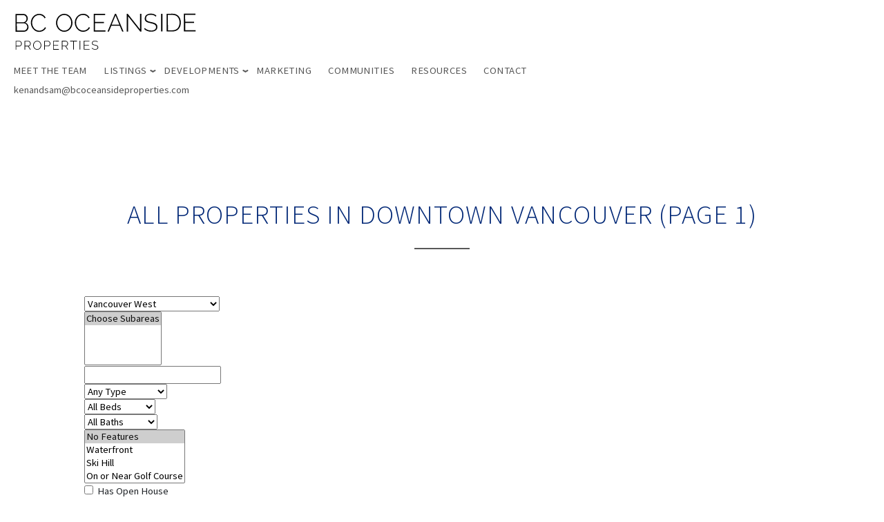

--- FILE ---
content_type: text/html; charset=utf-8
request_url: https://bcoceansideproperties.com/listings/pageid-511/city-Vancouver+West/area-Coal+Harbour;Downtown+VW;Gastown;West+End+VW;Yaletown/page-1/
body_size: 20892
content:
<!DOCTYPE html>
<html lang="en">
	<head>
		<meta http-equiv="X-UA-Compatible" content="IE=edge" />
		<meta http-equiv="Content-Type" content="text/html; charset=UTF-8" />
		<meta name="viewport" content="width=device-width, initial-scale=1, maximum-scale=5" user-scalable="yes">
		
		<!-- Brixwork Google Analytics  -->
            <!-- Entire gtag to show - both Legacy (UA-) and G4 (G-) -->
            <script async src="https://www.googletagmanager.com/gtag/js?id=G-7WTD8SLJJK"></script>
            <script>
                window.dataLayer = window.dataLayer || [];
                function gtag(){dataLayer.push(arguments);}
                gtag('js', new Date());

                gtag('config', 'G-7WTD8SLJJK');
            </script>

       <!-- End of Brixwork Google Analytics -->

<title>All Properties in Downtown Vancouver - Ken & Samantha - Vancouver Real Estate Agents (1)</title>
<meta name="title" property="og:title" content="All Properties in Downtown Vancouver - Ken & Samantha - Vancouver Real Estate Agents (1)">
<meta property="og:site_name" content="Ken and Samantha...Your Trusted Partners in Real Estate. - Ken & Samantha - Vancouver Real Estate Agents"/>
<meta name="description" content="All Properties in Downtown Vancouver, provided to you by Ken & Samantha - Vancouver Real Estate Agents" />
<meta property="og:type" content="website" />
<meta property="og:image" content="https://bcoceansideproperties.com/templates/main/images/noimage.jpg"/>
		<link rel="image_src" href="https://bcoceansideproperties.com/templates/main/images/noimage.jpg" / ><meta property="og:url" content="https://bcoceansideproperties.com/listings/pageid-511/city-Vancouver+West/area-Coal+Harbour;Downtown+VW;Gastown;West+End+VW;Yaletown/page-1"/>
    <link rel="canonical" href="https://bcoceansideproperties.com/listings/pageid-511/city-Vancouver+West/area-Coal+Harbour;Downtown+VW;Gastown;West+End+VW;Yaletown/page-1" />
    <script type="text/javascript">
    window.brixwork_settings = {};// declare new object, not array. Arrays are just numeric indexes only.
    window.brixwork_settings['sitepath'] = 'https://bcoceansideproperties.com/';
    window.brixwork_settings['templatepath'] = 'https://bcoceansideproperties.com/templates/main/';
    window.brixwork_settings['master_url'] = 'https://dlake5t2jxd2q.cloudfront.net/';
    window.brixwork_settings['cloudfront_url'] = 'https://dyhx7is8pu014.cloudfront.net/';
    window.brixwork_settings['spark_enabled'] = false;



        // declare blank object first.
    window.brixwork_modal_contact_settings = new Array();// declare new object, not array. Arrays are just numeric indexes only.


    </script>            <link rel="preload" href="https://bcoceansideproperties.com/templates/main/sass/root.css?v=5.082" as="style" onload="this.onload=null;this.rel='stylesheet'">
            <noscript><link rel="stylesheet" href="https://bcoceansideproperties.com/templates/main/sass/root.css?v=5.082"></noscript>
                        <link rel="preload" href="https://bcoceansideproperties.com/templates/main/sass/layout.css?v=5.082" as="style" onload="this.onload=null;this.rel='stylesheet'">
            <noscript><link rel="stylesheet" href="https://bcoceansideproperties.com/templates/main/sass/layout.css?v=5.082"></noscript>
                        <link rel="preload" href="https://bcoceansideproperties.com/templates/main/sass/jquery-ui.css?v=5.082" as="style" onload="this.onload=null;this.rel='stylesheet'">
            <noscript><link rel="stylesheet" href="https://bcoceansideproperties.com/templates/main/sass/jquery-ui.css?v=5.082"></noscript>
                        <link rel="preload" href="https://dlake5t2jxd2q.cloudfront.net/css/common.css?v=5.082" as="style" onload="this.onload=null;this.rel='stylesheet'">
            <noscript><link rel="stylesheet" href="https://dlake5t2jxd2q.cloudfront.net/css/common.css?v=5.082"></noscript>
                        <link rel="preload" href="https://dlake5t2jxd2q.cloudfront.net/css/common_mobile.css?v=5.082" as="style" onload="this.onload=null;this.rel='stylesheet'">
            <noscript><link rel="stylesheet" href="https://dlake5t2jxd2q.cloudfront.net/css/common_mobile.css?v=5.082"></noscript>
                        <link rel="preload" href="https://dlake5t2jxd2q.cloudfront.net/css/jquery.fancybox.css?v=5.082" as="style" onload="this.onload=null;this.rel='stylesheet'">
            <noscript><link rel="stylesheet" href="https://dlake5t2jxd2q.cloudfront.net/css/jquery.fancybox.css?v=5.082"></noscript>
                        <link rel="preload" href="https://dlake5t2jxd2q.cloudfront.net/css/jquery.fancybox-buttons.css?v=5.082" as="style" onload="this.onload=null;this.rel='stylesheet'">
            <noscript><link rel="stylesheet" href="https://dlake5t2jxd2q.cloudfront.net/css/jquery.fancybox-buttons.css?v=5.082"></noscript>
            		
		<link rel="icon" type="image/png" href="https://bcoceansideproperties.com/templates/main/images/favicon.svg" />

        <!--        GOOGLE LIGHTHOUSE RECOMMENDED WAY TO LOADING GOOGLE FONTS   -->
        <link rel='preconnect' href='https://fonts.gstatic.com' crossorigin>
        <link rel='preload' as='style' href='https://fonts.googleapis.com/css2?family=Source+Sans+Pro:wght@300;400;600&display=swap'>
        <link rel='stylesheet' href='https://fonts.googleapis.com/css2?family=Source+Sans+Pro:wght@300;400;600&display=swap'>



<!--		--><!--			<link rel="stylesheet" type="text/css" media="all" href="--><!--" />-->
<!--		--><!--			<link rel="stylesheet" type="text/css" media="all" href="--><!--" />-->
<!--		--><script type="text/javascript" src="https://ajax.googleapis.com/ajax/libs/jquery/3.3.1/jquery.min.js"></script><script type="text/javascript" src="https://ajax.googleapis.com/ajax/libs/jqueryui/1.12.1/jquery-ui.min.js"></script><link rel="stylesheet" type="text/css" media="all" href="https://dlake5t2jxd2q.cloudfront.net/css/PhotoSwipe/photoswipe.css?v=5.082" />
<link rel="stylesheet" type="text/css" media="all" href="https://dlake5t2jxd2q.cloudfront.net/css/PhotoSwipe/default-skin.css?v=5.082" />


<script type="text/javascript" src="https://dlake5t2jxd2q.cloudfront.net/js/PhotoSwipe/promise.js?v=5.082"></script>
<script type="text/javascript" src="https://dlake5t2jxd2q.cloudfront.net/js/PhotoSwipe/photoswipe.min.js?v=5.082"></script>
<script type="text/javascript" src="https://dlake5t2jxd2q.cloudfront.net/js/PhotoSwipe/photoswipe-ui-default.min.js?v=5.082"></script>
<script type="text/javascript" src="https://dlake5t2jxd2q.cloudfront.net/js/PhotoSwipe/brix_photoSwipe_API.js?v=5.082"></script>

        	</head>

	<body id="listings_511" class="pagetype_listings" data-type="listings" data-pageid="511" data-sessionid="7b2b709a9957954546fe10574aa5d84b">
        <!-- Load Facebook SDK for JavaScript -->
        <div id="fb-root"></div>
        <script async defer crossorigin="anonymous" src="https://connect.facebook.net/en_US/sdk.js#xfbml=1&version=v21.0"></script>
        		<div id="bodywrap" class="">
			
<header class="brix_nav ">
		<div id="menu_overlay"></div>
		<div id="topbar_real"></div>

	<div id="topbar">
        <div class="logo_section">
            <div id="logo">
                <a href="/" title="Ken & Samantha - Vancouver Real Estate Agents" aria-label="link to Ken & Samantha - Vancouver Real Estate Agents home">
                    <svg width="645" height="147" viewBox="0 0 645 147" xmlns="http://www.w3.org/2000/svg" xmlns:xlink="http://www.w3.org/1999/xlink">
    <defs>
        <path id="lm0flk8dqa" d="M0 0h45.37v61.958H0z"/>
        <path id="ifw5i96mhc" d="M0 0h46.308v62.861H0z"/>
    </defs>
    <g fill="none" fill-rule="evenodd">
        <g transform="translate(8.48 12.742)">
            <mask id="h7h6cl564b" fill="#fff">
                <use xlink:href="#lm0flk8dqa"/>
            </mask>
            <path d="M40.952 45.227a13.467 13.467 0 0 0-.874-4.75 13.273 13.273 0 0 0-2.432-4.093 11.723 11.723 0 0 0-3.685-2.827 10.144 10.144 0 0 0-4.548-1.038l-24.936.048.048 25.372 24.33-.047c1.731-.003 3.333-.355 4.803-1.055a11.91 11.91 0 0 0 3.805-2.841 14.38 14.38 0 0 0 2.546-4.06c.632-1.511.947-3.081.943-4.71zM4.424 4.057l.046 24.761 22.512-.043c1.673-.003 3.203-.355 4.586-1.055 1.384-.7 2.58-1.618 3.588-2.753s1.8-2.459 2.374-3.972c.573-1.512.86-3.053.857-4.622-.003-1.686-.28-3.27-.831-4.75-.552-1.482-1.304-2.788-2.259-3.92a10.724 10.724 0 0 0-3.425-2.696c-1.33-.665-2.802-.997-4.417-.994l-23.031.044zM45.37 45.829c.004 2.266-.425 4.375-1.287 6.323a16.158 16.158 0 0 1-3.54 5.107c-1.5 1.457-3.257 2.593-5.276 3.411-2.02.819-4.153 1.228-6.405 1.233l-28.745.055L0 .055 28.659 0c2.135-.004 4.07.458 5.804 1.384a14.504 14.504 0 0 1 4.422 3.61c1.215 1.48 2.156 3.164 2.824 5.05.666 1.89 1.003 3.792 1.006 5.71.006 3.139-.768 6.017-2.321 8.636-1.554 2.619-3.715 4.54-6.483 5.767 3.522 1.04 6.311 2.996 8.366 5.869 2.054 2.873 3.085 6.14 3.093 9.803z" fill="#FFF" mask="url(#h7h6cl564b)"/>
        </g>
        <path d="M62.045 43.21c-.007-3.72.636-7.426 1.927-11.12 1.292-3.694 3.176-6.995 5.653-9.907 2.475-2.91 5.516-5.285 9.121-7.123 3.603-1.838 7.714-2.762 12.333-2.77 5.483-.011 10.16 1.244 14.034 3.765 3.87 2.522 6.764 5.757 8.676 9.706l-3.632 2.1c-1.102-2.149-2.389-3.949-3.863-5.4-1.475-1.449-3.066-2.623-4.77-3.522a21.059 21.059 0 0 0-5.328-1.951 25.353 25.353 0 0 0-5.455-.6c-3.927.007-7.389.814-10.386 2.418-3 1.605-5.535 3.687-7.608 6.248-2.073 2.563-3.64 5.456-4.702 8.684-1.063 3.228-1.59 6.47-1.583 9.725.006 3.661.647 7.148 1.924 10.459 1.275 3.31 3.012 6.228 5.212 8.752a25.228 25.228 0 0 0 7.803 6.044c3.004 1.507 6.239 2.256 9.702 2.249 1.847-.004 3.751-.239 5.713-.708a22.162 22.162 0 0 0 5.624-2.191c1.787-.99 3.46-2.259 5.014-3.802 1.556-1.543 2.851-3.363 3.886-5.457l3.813 1.823a20.69 20.69 0 0 1-4.23 6.2 26.666 26.666 0 0 1-5.966 4.544 28.35 28.35 0 0 1-6.965 2.76c-2.453.615-4.862.925-7.228.93-4.214.008-8.068-.914-11.564-2.769a30.619 30.619 0 0 1-9.061-7.262c-2.547-2.988-4.53-6.385-5.95-10.19-1.423-3.803-2.136-7.682-2.144-11.635M154.473 43.472c.007 3.546.604 6.96 1.794 10.241 1.189 3.283 2.87 6.185 5.039 8.71a24.723 24.723 0 0 0 7.76 6.044c3.004 1.506 6.295 2.255 9.875 2.248 3.693-.007 7.025-.798 9.996-2.373a24.45 24.45 0 0 0 7.607-6.249c2.102-2.59 3.726-5.513 4.876-8.772 1.148-3.256 1.72-6.57 1.713-9.942a29.371 29.371 0 0 0-1.838-10.241c-1.218-3.28-2.912-6.185-5.082-8.709a25.087 25.087 0 0 0-7.674-6.045c-2.946-1.505-6.18-2.255-9.7-2.249-3.696.008-7.042.799-10.04 2.374a24.779 24.779 0 0 0-7.694 6.249c-2.132 2.59-3.771 5.514-4.919 8.771-1.15 3.258-1.72 6.573-1.713 9.943m24.39 31.34c-4.273.01-8.171-.884-11.695-2.68-3.525-1.794-6.56-4.142-9.104-7.044-2.546-2.902-4.514-6.24-5.907-10.016a33.43 33.43 0 0 1-2.1-11.592c-.007-4.126.721-8.08 2.186-11.861 1.464-3.78 3.478-7.126 6.042-10.039a29.022 29.022 0 0 1 9.121-6.948c3.517-1.72 7.325-2.586 11.424-2.594 4.271-.008 8.184.9 11.738 2.724 3.553 1.824 6.588 4.216 9.104 7.176 2.516 2.96 4.471 6.312 5.864 10.058 1.392 3.747 2.092 7.538 2.1 11.374.007 4.185-.721 8.169-2.186 11.95-1.465 3.781-3.48 7.112-6.042 9.994a29.346 29.346 0 0 1-9.122 6.905c-3.518 1.722-7.326 2.586-11.424 2.594M215.727 42.916c-.007-3.72.635-7.426 1.927-11.12 1.292-3.694 3.175-6.995 5.652-9.907 2.476-2.91 5.517-5.286 9.122-7.124 3.603-1.837 7.714-2.76 12.332-2.77 5.484-.01 10.161 1.246 14.034 3.766 3.871 2.522 6.765 5.757 8.677 9.705l-3.633 2.1c-1.101-2.148-2.388-3.948-3.863-5.399-1.475-1.449-3.065-2.623-4.769-3.522a21.043 21.043 0 0 0-5.328-1.95 25.38 25.38 0 0 0-5.456-.601c-3.926.008-7.388.814-10.385 2.417-3 1.606-5.535 3.688-7.608 6.25-2.073 2.562-3.641 5.456-4.703 8.683-1.062 3.229-1.59 6.47-1.583 9.725.007 3.661.648 7.148 1.925 10.458 1.275 3.311 3.012 6.229 5.211 8.753a25.233 25.233 0 0 0 7.804 6.045c3.004 1.506 6.238 2.255 9.702 2.248 1.846-.004 3.75-.24 5.713-.709a22.146 22.146 0 0 0 5.624-2.19c1.786-.991 3.459-2.259 5.014-3.802 1.556-1.542 2.851-3.362 3.886-5.457l3.813 1.824a20.689 20.689 0 0 1-4.23 6.198 26.654 26.654 0 0 1-5.966 4.545 28.366 28.366 0 0 1-6.965 2.76c-2.453.615-4.862.925-7.228.93-4.214.007-8.069-.914-11.564-2.769a30.606 30.606 0 0 1-9.062-7.262c-2.546-2.988-4.529-6.385-5.95-10.19-1.422-3.803-2.136-7.682-2.143-11.635M322.88 70.088l.008 4.01-40.954.078-.117-61.902 40.175-.077.008 4.01-35.76.068.047 24.326 31.256-.06.008 3.836-31.257.06.048 25.72zM371.675 49.94l-13.482-32.407-13.618 32.46 27.1-.052zM356.28 12.132l3.81-.007 26.09 61.853-4.674.009-8.61-20.385-29.353.055-8.532 20.42-4.762.008 26.03-61.953zM402.01 20.413l.1 53.534-4.415.008-.118-61.903 3.377-.006 43.222 54.41-.104-54.493 4.417-.008.116 61.903-4.069.008z" fill="#FFF"/>
        <g transform="translate(458.286 11.455)">
            <mask id="7ggcrm1pad" fill="#fff">
                <use xlink:href="#ifw5i96mhc"/>
            </mask>
            <path d="M40.7 10.692c-3.992-4.468-9.624-6.696-16.897-6.682-6.004.012-10.374 1.169-13.11 3.47-2.739 2.302-4.103 5.4-4.096 9.293.004 1.976.353 3.618 1.048 4.924.696 1.306 1.78 2.424 3.254 3.35 1.473.928 3.336 1.709 5.589 2.344 2.252.636 4.966 1.298 8.142 1.99 3.292.69 6.28 1.456 8.966 2.293 2.686.838 4.967 1.895 6.846 3.17 1.877 1.275 3.324 2.842 4.338 4.7 1.013 1.858 1.523 4.152 1.528 6.884.005 2.733-.524 5.116-1.588 7.152-1.065 2.038-2.562 3.74-4.493 5.109-1.932 1.37-4.238 2.406-6.92 3.109-2.683.703-5.67 1.057-8.96 1.063C14.765 62.879 6.65 59.815 0 53.666l2.331-3.58c2.603 2.728 5.78 4.887 9.536 6.478 3.755 1.592 7.97 2.382 12.646 2.373 5.368-.01 9.565-1.006 12.592-2.988 3.027-1.981 4.536-4.979 4.528-8.989-.003-2.034-.411-3.762-1.221-5.185-.812-1.422-2.012-2.656-3.6-3.7-1.59-1.042-3.597-1.939-6.023-2.69-2.426-.75-5.256-1.472-8.49-2.164-3.29-.691-6.193-1.427-8.705-2.206-2.512-.78-4.622-1.764-6.326-2.953-1.706-1.187-2.992-2.623-3.861-4.308-.87-1.684-1.306-3.804-1.311-6.362-.005-2.79.523-5.261 1.588-7.414A15.64 15.64 0 0 1 8.132 4.52c1.902-1.486 4.18-2.609 6.834-3.37C17.62.39 20.562.006 23.796 0c3.982-.008 7.534.582 10.652 1.767 3.12 1.186 5.95 2.996 8.496 5.432l-2.245 3.493z" fill="#FFF" mask="url(#7ggcrm1pad)"/>
        </g>
        <path fill="#FFF" d="m517.87 73.725-.116-61.903 4.416-.008.117 61.903zM582.23 42.563c-.008-3.893-.564-7.482-1.666-10.764-1.103-3.281-2.71-6.112-4.821-8.492-2.112-2.379-4.698-4.233-7.76-5.565-3.063-1.33-6.584-1.993-10.566-1.985l-16.019.03.102 53.882 16.018-.03c4.04-.008 7.603-.698 10.69-2.07 3.084-1.37 5.664-3.28 7.738-5.725 2.073-2.446 3.64-5.31 4.702-8.598 1.061-3.285 1.589-6.846 1.582-10.683zm-45.138 31.125-.117-61.902 20.434-.04c4.848-.01 9.106.798 12.776 2.417 3.667 1.62 6.716 3.824 9.146 6.609 2.43 2.785 4.254 6.051 5.474 9.798 1.219 3.747 1.832 7.742 1.84 11.985.01 4.708-.662 8.968-2.01 12.776-1.35 3.81-3.292 7.069-5.826 9.776-2.536 2.708-5.605 4.807-9.21 6.296-3.605 1.489-7.63 2.238-12.073 2.246l-20.434.04zM638.473 69.484l.008 4.01-40.954.078-.117-61.903 40.174-.076.008 4.01-35.76.069.047 24.325 31.256-.06.008 3.836-31.257.06.049 25.72zM11.05 123.724l10.545-.02c1.004-.002 1.908-.213 2.71-.634a6.277 6.277 0 0 0 2.042-1.694 7.862 7.862 0 0 0 1.287-2.43c.3-.91.449-1.857.447-2.84a7.79 7.79 0 0 0-.544-2.881 8.001 8.001 0 0 0-1.468-2.403 7.04 7.04 0 0 0-2.155-1.643 5.795 5.795 0 0 0-2.606-.602l-10.287.02.028 15.127zm-2.17 13.658-.058-30.775 12.569-.024c1.291-.003 2.482.27 3.574.817a9.147 9.147 0 0 1 2.824 2.183c.79.909 1.409 1.934 1.857 3.074a9.44 9.44 0 0 1 .673 3.445 10.551 10.551 0 0 1-.617 3.599 9.88 9.88 0 0 1-1.76 3.08 8.645 8.645 0 0 1-2.729 2.151c-1.06.538-2.237.806-3.528.809l-10.632.02.022 11.617-2.195.004zM42.084 123.665l10.718-.02c.976-.002 1.865-.221 2.668-.656a6.778 6.778 0 0 0 2.063-1.716 7.614 7.614 0 0 0 1.308-2.43c.3-.91.448-1.843.447-2.796a7.686 7.686 0 0 0-.544-2.839c-.36-.91-.85-1.71-1.468-2.403a7.34 7.34 0 0 0-2.155-1.664 5.724 5.724 0 0 0-2.649-.624l-10.417.02.029 15.128zm-2.17 13.658-.058-30.776 12.699-.024c1.29-.002 2.482.27 3.574.817a9.143 9.143 0 0 1 2.824 2.183c.79.91 1.409 1.934 1.856 3.075a9.427 9.427 0 0 1 .674 3.444 10.485 10.485 0 0 1-.51 3.274 9.67 9.67 0 0 1-1.458 2.842 8.267 8.267 0 0 1-2.278 2.085 7.945 7.945 0 0 1-2.925 1.089l7.641 11.949-2.54.005-7.425-11.603-9.9.019.022 11.617-2.195.004zM72.211 121.873c.004 1.763.301 3.46.893 5.092a13.772 13.772 0 0 0 2.504 4.33 12.3 12.3 0 0 0 3.858 3.005c1.494.749 3.13 1.12 4.91 1.117 1.836-.003 3.493-.397 4.97-1.18a12.17 12.17 0 0 0 3.781-3.106 14.528 14.528 0 0 0 2.424-4.36 14.68 14.68 0 0 0 .852-4.944 14.604 14.604 0 0 0-.914-5.091c-.605-1.632-1.448-3.075-2.526-4.33a12.468 12.468 0 0 0-3.815-3.005c-1.465-.749-3.073-1.122-4.823-1.118-1.837.003-3.501.396-4.991 1.18a12.306 12.306 0 0 0-3.826 3.107 14.269 14.269 0 0 0-2.445 4.36 14.671 14.671 0 0 0-.852 4.943m12.126 15.582c-2.124.004-4.062-.44-5.814-1.333a15.022 15.022 0 0 1-4.527-3.502c-1.265-1.443-2.244-3.102-2.936-4.98a16.624 16.624 0 0 1-1.044-5.762 16.1 16.1 0 0 1 1.087-5.898c.728-1.879 1.729-3.542 3.004-4.99a14.44 14.44 0 0 1 4.534-3.455c1.749-.855 3.642-1.285 5.68-1.29 2.123-.003 4.068.448 5.835 1.355a14.67 14.67 0 0 1 4.526 3.567 16.567 16.567 0 0 1 2.915 5.001 16.214 16.214 0 0 1 1.044 5.655 16.218 16.218 0 0 1-1.086 5.94c-.728 1.88-1.73 3.536-3.004 4.969a14.588 14.588 0 0 1-4.535 3.433c-1.749.856-3.642 1.285-5.68 1.29M111.04 123.533l10.547-.02c1.004-.002 1.908-.213 2.71-.634a6.273 6.273 0 0 0 2.042-1.694 7.864 7.864 0 0 0 1.287-2.43c.3-.91.448-1.858.446-2.84a7.79 7.79 0 0 0-.543-2.882 8.006 8.006 0 0 0-1.468-2.403 7.045 7.045 0 0 0-2.156-1.642 5.8 5.8 0 0 0-2.605-.602l-10.288.02.029 15.127zm-2.169 13.658-.058-30.775 12.57-.024c1.29-.003 2.482.27 3.574.816a9.142 9.142 0 0 1 2.823 2.184c.79.908 1.41 1.933 1.857 3.074a9.437 9.437 0 0 1 .674 3.445 10.547 10.547 0 0 1-.618 3.598 9.882 9.882 0 0 1-1.759 3.081 8.644 8.644 0 0 1-2.729 2.15c-1.061.538-2.237.807-3.528.81l-10.632.02.022 11.617-2.196.004zM160.263 135.099l.004 1.994-20.36.038-.059-30.775 19.973-.038.004 1.994-17.778.034.023 12.093 15.54-.03.003 1.908-15.54.03.025 12.786zM172.724 123.415l10.718-.02c.975-.002 1.865-.22 2.667-.656a6.778 6.778 0 0 0 2.063-1.716 7.614 7.614 0 0 0 1.309-2.43c.3-.91.448-1.843.446-2.796a7.686 7.686 0 0 0-.543-2.839 8 8 0 0 0-1.468-2.403 7.34 7.34 0 0 0-2.156-1.664 5.724 5.724 0 0 0-2.648-.624l-10.417.02.029 15.128zm-2.17 13.658-.058-30.776 12.698-.024c1.292-.002 2.483.27 3.575.817a9.143 9.143 0 0 1 2.823 2.183c.79.91 1.41 1.934 1.857 3.075a9.427 9.427 0 0 1 .674 3.444 10.485 10.485 0 0 1-.51 3.274 9.67 9.67 0 0 1-1.459 2.842 8.274 8.274 0 0 1-2.277 2.085 7.952 7.952 0 0 1-2.925 1.089l7.641 11.949-2.54.005-7.425-11.603-9.9.019.021 11.617-2.195.004zM223.617 108.19l-11.191.021.054 28.782-2.195.004-.055-28.782-11.191.022-.004-1.994 24.579-.047zM232.71 136.954l-.057-30.775 2.195-.004.058 30.775zM267.573 134.893l.004 1.994-20.36.04-.059-30.776 19.973-.038.004 1.994-17.777.034.022 12.093 15.54-.03.003 1.907-15.539.03.024 12.787zM294.948 111.174c-1.984-2.22-4.784-3.328-8.4-3.321-2.985.005-5.158.58-6.518 1.725-1.361 1.144-2.04 2.684-2.036 4.62.002.982.175 1.798.521 2.447.346.65.885 1.206 1.617 1.666.733.462 1.66.85 2.779 1.165 1.12.317 2.469.646 4.048.99a48.63 48.63 0 0 1 4.457 1.14c1.336.416 2.47.942 3.404 1.575.933.634 1.652 1.413 2.156 2.336.504.925.758 2.066.76 3.424.003 1.358-.26 2.544-.79 3.556a7.135 7.135 0 0 1-2.232 2.54c-.961.68-2.108 1.195-3.441 1.545-1.334.35-2.82.525-4.455.528-4.763.01-8.799-1.514-12.104-4.57l1.159-1.78c1.294 1.356 2.874 2.429 4.741 3.22 1.866.791 3.963 1.184 6.287 1.18 2.669-.005 4.755-.5 6.26-1.486 1.505-.985 2.255-2.475 2.251-4.469-.002-1.011-.204-1.87-.607-2.578-.404-.707-1-1.32-1.79-1.839-.79-.518-1.788-.964-2.994-1.337a49.441 49.441 0 0 0-4.22-1.076 47.864 47.864 0 0 1-4.329-1.097c-1.249-.388-2.297-.876-3.145-1.468-.847-.59-1.487-1.304-1.92-2.142-.431-.837-.648-1.89-.65-3.163-.004-1.387.26-2.615.789-3.686a7.77 7.77 0 0 1 2.211-2.713c.946-.739 2.078-1.296 3.398-1.675 1.319-.378 2.781-.569 4.39-.572 1.98-.004 3.744.29 5.295.878 1.551.59 2.958 1.49 4.224 2.701l-1.116 1.736z"/>
    </g>
</svg>
                                    </a>
            </div>
            
            <div id="hamburger_menu">
                <a title="Open menu">
                    <div class="hamburger_wrapper">
                        <span class="one"></span>
                        <span class="two"></span>
                        <span class="three"></span>
                        <span class="four"></span>
                    </div>
                </a>
            </div>
            <div id="menu" class="horizontal_nav">
                <nav>
                    <ul class="menulv_0 menulv_0" id="nav_ul"><li class="nav_list_item " id="nav_listitem_id_504"><a href="https://bcoceansideproperties.com/about_team/" id="nav_link_id_504" title="Meet Ken & Samantha">Meet the Team</a></li><li class="nav_list_item expandmenu" id="nav_listitem_id_505"><a id="nav_link_id_505" title="Our Featured Listings">Listings<div class="arrow"><span class="right"></span><span class="left"></span></div></a><ul class="menulv_1 menulv_1" id="nav_ul_505"><li class="nav_list_item " id="nav_listitem_id_517"><a href="https://bcoceansideproperties.com/listings/" id="nav_link_id_517" title="Featured Listings">Featured</a></li><li class="nav_list_item " id="nav_listitem_id_538"><a href="https://bcoceansideproperties.com/listings/pageid-538/sold/" id="nav_link_id_538" title="Sold Properties">Sold</a></li><li class="nav_list_item expandmenu" id="nav_listitem_id_510"><a id="nav_link_id_510" title="Downtown Vancouver Properties For Sale">Downtown<div class="arrow"><span class="right"></span><span class="left"></span></div></a><ul class="menulv_2 menulv_2" id="nav_ul_510"><li class="nav_list_item " id="nav_listitem_id_511"><a href="https://bcoceansideproperties.com/listings/pageid-511/city-Vancouver+West/area-Coal+Harbour;Downtown+VW;Gastown;West+End+VW;Yaletown/page-1" id="nav_link_id_511" title="All Properties in Downtown Vancouver">All Properties</a></li><li class="nav_list_item " id="nav_listitem_id_512"><a href="https://bcoceansideproperties.com/listings/pageid-512/city-Vancouver+West/area-Coal+Harbour;Downtown+VW;West+End+VW;Yaletown;Gastown/type-condo/page-1" id="nav_link_id_512" title="Condos For Sale in Downtown Vancouver">Condos</a></li><li class="nav_list_item " id="nav_listitem_id_513"><a href="https://bcoceansideproperties.com/listings/pageid-513/city-Vancouver+West/area-Coal+Harbour;Downtown+VW;Gastown;West+End+VW;Yaletown/type-penthouse/page-1" id="nav_link_id_513" title="Penthouses in Downtown Vancouver">Penthouses</a></li><li class="nav_list_item " id="nav_listitem_id_557"><a href="https://bcoceansideproperties.com/listings/pageid-557/city-Vancouver+West/area-Coal+Harbour;Downtown+VW;Gastown;West+End+VW;Yaletown/type-Loft/page-1" id="nav_link_id_557" title="Downtown Vancouver Lofts for Sale">Lofts</a></li></ul></li><li class="nav_list_item expandmenu" id="nav_listitem_id_514"><a id="nav_link_id_514" title="Houses, Condos, Townhomes & more in Vancouver West">Vancouver West<div class="arrow"><span class="right"></span><span class="left"></span></div></a><ul class="menulv_2 menulv_2" id="nav_ul_514"><li class="nav_list_item " id="nav_listitem_id_564"><a href="https://bcoceansideproperties.com/listings/pageid-564/city-Vancouver+West/area-Arbutus;Cambie;Dunbar;Fairview+VW;False+Creek;Gastown;Kerrisdale;Kitsilano;MacKenzie+Heights;Marpole;Mount+Pleasant+VW;Oakridge+VW;Olympic+Village;Point+Grey;Quilchena;S.W.+Marine;Shaughnessy;South+Cambie;South+Granville;Southlands;University+VW/page-1" id="nav_link_id_564" title="Browse All Listings For Sale In Vancouver West">All Properties</a></li><li class="nav_list_item " id="nav_listitem_id_565"><a href="https://bcoceansideproperties.com/listings/pageid-565/city-Vancouver+West/area-Arbutus;Cambie;Dunbar;Fairview+VW;False+Creek;Gastown;Kerrisdale;Kitsilano;MacKenzie+Heights;Marpole;Mount+Pleasant+VW;Oakridge+VW;Olympic+Village;Point+Grey;Quilchena;S.W.+Marine;Shaughnessy;South+Cambie;South+Granville;Southlands;University+VW/type-House/page-1" id="nav_link_id_565" title="Houses in Vancouver West">Houses</a></li><li class="nav_list_item " id="nav_listitem_id_566"><a href="https://bcoceansideproperties.com/listings/pageid-566/city-Vancouver+West/area-Arbutus;Cambie;Dunbar;Fairview+VW;False+Creek;Gastown;Kerrisdale;Kitsilano;MacKenzie+Heights;Marpole;Mount+Pleasant+VW;Oakridge+VW;Olympic+Village;Point+Grey;Quilchena;S.W.+Marine;Shaughnessy;South+Cambie;South+Granville;Southlands;University+VW/type-Condo/page-1" id="nav_link_id_566" title="Condos in Vancouver West">Condos</a></li><li class="nav_list_item " id="nav_listitem_id_567"><a href="https://bcoceansideproperties.com/listings/pageid-567/city-Vancouver+West/area-Arbutus;Cambie;Dunbar;Fairview+VW;False+Creek;Gastown;Kerrisdale;Kitsilano;MacKenzie+Heights;Marpole;Mount+Pleasant+VW;Oakridge+VW;Olympic+Village;Point+Grey;Quilchena;S.W.+Marine;Shaughnessy;South+Cambie;South+Granville;Southlands;University+VW/type-Townhome/page-1" id="nav_link_id_567" title="Townhomes in Vancouver West">Townhomes</a></li></ul></li><li class="nav_list_item expandmenu" id="nav_listitem_id_515"><a id="nav_link_id_515" title="East Vancouver Properties for Sale">East Vancouver<div class="arrow"><span class="right"></span><span class="left"></span></div></a><ul class="menulv_2 menulv_2" id="nav_ul_515"><li class="nav_list_item " id="nav_listitem_id_568"><a href="https://bcoceansideproperties.com/listings/pageid-515/city-Vancouver+East/page-1" id="nav_link_id_568" title="All Properties in East Vancouver">All Properties</a></li><li class="nav_list_item " id="nav_listitem_id_569"><a href="https://bcoceansideproperties.com/listings/pageid-515/city-Vancouver+East/type-house/page-1" id="nav_link_id_569" title="Houses in East Vancouver">Houses</a></li><li class="nav_list_item " id="nav_listitem_id_570"><a href="https://bcoceansideproperties.com/listings/pageid-515/city-Vancouver+East/type-condo/page-1" id="nav_link_id_570" title="Condos in East Vancouver">Condos</a></li><li class="nav_list_item " id="nav_listitem_id_571"><a href="https://bcoceansideproperties.com/listings/pageid-515/city-Vancouver+East/type-townhome/page-1" id="nav_link_id_571" title="Townhomes in East Vancouver">Townhomes</a></li></ul></li><li class="nav_list_item " id="nav_listitem_id_516"><a href="https://bcoceansideproperties.com/mls-search/" id="nav_link_id_516" title="Search The MLS®">MLS® Search</a></li></ul></li><li class="nav_list_item expandmenu" id="nav_listitem_id_594"><a id="nav_link_id_594" title="Developments">Developments<div class="arrow"><span class="right"></span><span class="left"></span></div></a><ul class="menulv_1 menulv_1" id="nav_ul_594"><li class="nav_list_item " id="nav_listitem_id_595"><a href="https://bcoceansideproperties.com/completed-move-in-ready" id="nav_link_id_595" title="Completed">Completed</a></li><li class="nav_list_item " id="nav_listitem_id_596"><a href="https://bcoceansideproperties.com/active-presales" id="nav_link_id_596" title="Presales">Presales</a></li><li class="nav_list_item " id="nav_listitem_id_597"><a href="https://bcoceansideproperties.com/vip-coming-soon-presales" id="nav_link_id_597" title="Upcoming">Upcoming</a></li></ul></li><li class="nav_list_item " id="nav_listitem_id_506"><a href="https://bcoceansideproperties.com/marketing" id="nav_link_id_506" title="Marketing">Marketing</a></li><li class="nav_list_item " id="nav_listitem_id_544"><a href="https://bcoceansideproperties.com/neighbourhoods" id="nav_link_id_544" title="Our Communities">Communities</a></li><li class="nav_list_item " id="nav_listitem_id_507"><a href="https://bcoceansideproperties.com/links" id="nav_link_id_507" title="Links & Resources">Resources</a></li><li class="nav_list_item " id="nav_listitem_id_509"><a href="https://bcoceansideproperties.com/contact" id="nav_link_id_509" title="Contact Us">Contact</a></li></ul>                </nav>
            </div>
        </div>
		
		<div class="header_contact">
            <div id="menu_contact">
<!--                <a href="tel:--><!--" title="Call --><!--">--><!--</a>-->
                
	
	<script type="text/javascript">
	document.write("<a href=\"&#x6d;&#00097;&#000105;&#x6c;&#x74;&#x6f;&#x3a;");
		document.write("&#107;&#x65;&#000110;&#97;&#110;&#100;&#000115;&#x61;&#109;&#x40;&#00098;&#00099;&#x6f;&#99;&#x65;&#00097;&#000110;&#115;&#000105;&#x64;&#000101;&#112;&#x72;&#000111;&#000112;&#x65;&#114;&#x74;&#000105;&#x65;&#115;&#x2e;&#99;&#111;&#000109;\"");
		document.write(">&#107;&#x65;&#110;&#x61;&#000110;&#100;&#x73;&#00097;&#x6d;&#64;&#00098;&#00099;&#111;&#x63;&#000101;&#x61;&#000110;&#000115;&#105;&#000100;&#101;&#112;&#000114;&#111;&#x70;&#101;&#114;&#000116;&#105;&#101;&#000115;&#x2e;&#99;&#x6f;&#x6d;</a>");
		</script>                
	
	<script type="text/javascript">
	document.write("<a href=\"&#x6d;&#00097;&#000105;&#x6c;&#x74;&#x6f;&#x3a;");
		document.write("\"");
		document.write("></a>");
		</script>            </div>
		</div>
	</div>
    <nav>
        <div id="menu" class="vertical_nav">
            <ul class="menulv_0 menulv_0" id="nav_ul"><li class="nav_list_item " id="nav_listitem_id_504"><a href="https://bcoceansideproperties.com/about_team/" id="nav_link_id_504" title="Meet Ken & Samantha">Meet the Team</a></li><li class="nav_list_item expandmenu" id="nav_listitem_id_505"><a id="nav_link_id_505" title="Our Featured Listings">Listings<div class="arrow"><span class="right"></span><span class="left"></span></div></a><ul class="menulv_1 menulv_1" id="nav_ul_505"><li class="nav_list_item " id="nav_listitem_id_517"><a href="https://bcoceansideproperties.com/listings/" id="nav_link_id_517" title="Featured Listings">Featured</a></li><li class="nav_list_item " id="nav_listitem_id_538"><a href="https://bcoceansideproperties.com/listings/pageid-538/sold/" id="nav_link_id_538" title="Sold Properties">Sold</a></li><li class="nav_list_item expandmenu" id="nav_listitem_id_510"><a id="nav_link_id_510" title="Downtown Vancouver Properties For Sale">Downtown<div class="arrow"><span class="right"></span><span class="left"></span></div></a><ul class="menulv_2 menulv_2" id="nav_ul_510"><li class="nav_list_item " id="nav_listitem_id_511"><a href="https://bcoceansideproperties.com/listings/pageid-511/city-Vancouver+West/area-Coal+Harbour;Downtown+VW;Gastown;West+End+VW;Yaletown/page-1" id="nav_link_id_511" title="All Properties in Downtown Vancouver">All Properties</a></li><li class="nav_list_item " id="nav_listitem_id_512"><a href="https://bcoceansideproperties.com/listings/pageid-512/city-Vancouver+West/area-Coal+Harbour;Downtown+VW;West+End+VW;Yaletown;Gastown/type-condo/page-1" id="nav_link_id_512" title="Condos For Sale in Downtown Vancouver">Condos</a></li><li class="nav_list_item " id="nav_listitem_id_513"><a href="https://bcoceansideproperties.com/listings/pageid-513/city-Vancouver+West/area-Coal+Harbour;Downtown+VW;Gastown;West+End+VW;Yaletown/type-penthouse/page-1" id="nav_link_id_513" title="Penthouses in Downtown Vancouver">Penthouses</a></li><li class="nav_list_item " id="nav_listitem_id_557"><a href="https://bcoceansideproperties.com/listings/pageid-557/city-Vancouver+West/area-Coal+Harbour;Downtown+VW;Gastown;West+End+VW;Yaletown/type-Loft/page-1" id="nav_link_id_557" title="Downtown Vancouver Lofts for Sale">Lofts</a></li></ul></li><li class="nav_list_item expandmenu" id="nav_listitem_id_514"><a id="nav_link_id_514" title="Houses, Condos, Townhomes & more in Vancouver West">Vancouver West<div class="arrow"><span class="right"></span><span class="left"></span></div></a><ul class="menulv_2 menulv_2" id="nav_ul_514"><li class="nav_list_item " id="nav_listitem_id_564"><a href="https://bcoceansideproperties.com/listings/pageid-564/city-Vancouver+West/area-Arbutus;Cambie;Dunbar;Fairview+VW;False+Creek;Gastown;Kerrisdale;Kitsilano;MacKenzie+Heights;Marpole;Mount+Pleasant+VW;Oakridge+VW;Olympic+Village;Point+Grey;Quilchena;S.W.+Marine;Shaughnessy;South+Cambie;South+Granville;Southlands;University+VW/page-1" id="nav_link_id_564" title="Browse All Listings For Sale In Vancouver West">All Properties</a></li><li class="nav_list_item " id="nav_listitem_id_565"><a href="https://bcoceansideproperties.com/listings/pageid-565/city-Vancouver+West/area-Arbutus;Cambie;Dunbar;Fairview+VW;False+Creek;Gastown;Kerrisdale;Kitsilano;MacKenzie+Heights;Marpole;Mount+Pleasant+VW;Oakridge+VW;Olympic+Village;Point+Grey;Quilchena;S.W.+Marine;Shaughnessy;South+Cambie;South+Granville;Southlands;University+VW/type-House/page-1" id="nav_link_id_565" title="Houses in Vancouver West">Houses</a></li><li class="nav_list_item " id="nav_listitem_id_566"><a href="https://bcoceansideproperties.com/listings/pageid-566/city-Vancouver+West/area-Arbutus;Cambie;Dunbar;Fairview+VW;False+Creek;Gastown;Kerrisdale;Kitsilano;MacKenzie+Heights;Marpole;Mount+Pleasant+VW;Oakridge+VW;Olympic+Village;Point+Grey;Quilchena;S.W.+Marine;Shaughnessy;South+Cambie;South+Granville;Southlands;University+VW/type-Condo/page-1" id="nav_link_id_566" title="Condos in Vancouver West">Condos</a></li><li class="nav_list_item " id="nav_listitem_id_567"><a href="https://bcoceansideproperties.com/listings/pageid-567/city-Vancouver+West/area-Arbutus;Cambie;Dunbar;Fairview+VW;False+Creek;Gastown;Kerrisdale;Kitsilano;MacKenzie+Heights;Marpole;Mount+Pleasant+VW;Oakridge+VW;Olympic+Village;Point+Grey;Quilchena;S.W.+Marine;Shaughnessy;South+Cambie;South+Granville;Southlands;University+VW/type-Townhome/page-1" id="nav_link_id_567" title="Townhomes in Vancouver West">Townhomes</a></li></ul></li><li class="nav_list_item expandmenu" id="nav_listitem_id_515"><a id="nav_link_id_515" title="East Vancouver Properties for Sale">East Vancouver<div class="arrow"><span class="right"></span><span class="left"></span></div></a><ul class="menulv_2 menulv_2" id="nav_ul_515"><li class="nav_list_item " id="nav_listitem_id_568"><a href="https://bcoceansideproperties.com/listings/pageid-515/city-Vancouver+East/page-1" id="nav_link_id_568" title="All Properties in East Vancouver">All Properties</a></li><li class="nav_list_item " id="nav_listitem_id_569"><a href="https://bcoceansideproperties.com/listings/pageid-515/city-Vancouver+East/type-house/page-1" id="nav_link_id_569" title="Houses in East Vancouver">Houses</a></li><li class="nav_list_item " id="nav_listitem_id_570"><a href="https://bcoceansideproperties.com/listings/pageid-515/city-Vancouver+East/type-condo/page-1" id="nav_link_id_570" title="Condos in East Vancouver">Condos</a></li><li class="nav_list_item " id="nav_listitem_id_571"><a href="https://bcoceansideproperties.com/listings/pageid-515/city-Vancouver+East/type-townhome/page-1" id="nav_link_id_571" title="Townhomes in East Vancouver">Townhomes</a></li></ul></li><li class="nav_list_item " id="nav_listitem_id_516"><a href="https://bcoceansideproperties.com/mls-search/" id="nav_link_id_516" title="Search The MLS®">MLS® Search</a></li></ul></li><li class="nav_list_item expandmenu" id="nav_listitem_id_594"><a id="nav_link_id_594" title="Developments">Developments<div class="arrow"><span class="right"></span><span class="left"></span></div></a><ul class="menulv_1 menulv_1" id="nav_ul_594"><li class="nav_list_item " id="nav_listitem_id_595"><a href="https://bcoceansideproperties.com/completed-move-in-ready" id="nav_link_id_595" title="Completed">Completed</a></li><li class="nav_list_item " id="nav_listitem_id_596"><a href="https://bcoceansideproperties.com/active-presales" id="nav_link_id_596" title="Presales">Presales</a></li><li class="nav_list_item " id="nav_listitem_id_597"><a href="https://bcoceansideproperties.com/vip-coming-soon-presales" id="nav_link_id_597" title="Upcoming">Upcoming</a></li></ul></li><li class="nav_list_item " id="nav_listitem_id_506"><a href="https://bcoceansideproperties.com/marketing" id="nav_link_id_506" title="Marketing">Marketing</a></li><li class="nav_list_item " id="nav_listitem_id_544"><a href="https://bcoceansideproperties.com/neighbourhoods" id="nav_link_id_544" title="Our Communities">Communities</a></li><li class="nav_list_item " id="nav_listitem_id_507"><a href="https://bcoceansideproperties.com/links" id="nav_link_id_507" title="Links & Resources">Resources</a></li><li class="nav_list_item " id="nav_listitem_id_509"><a href="https://bcoceansideproperties.com/contact" id="nav_link_id_509" title="Contact Us">Contact</a></li><li class="nav_list_item " id="nav_listitem_id_999"><a href="tel:778.980.0066" id="nav_link_id_999" title="Call 778.980.0066">call</a></li><li class="nav_list_item " id="nav_listitem_id_998"><a href="mailto:kenandsam@bcoceansideproperties.com" id="nav_link_id_998" title="eMail kenandsam@bcoceansideproperties.com">eMail</a></li></ul>            <div class="close_button">
                <span class="one"></span>
                <span class="two"></span>
            </div>
            <div class="social_icons">
                
			<div class="social_icon">
				<a href="https://www.facebook.com/KenandSam" title="Ken & Samantha - Vancouver Real Estate Agents on Facebook" target="_blank" rel="noreferrer">
					<svg class="footer_social_icon" xmlns="http://www.w3.org/2000/svg" viewBox="0 0 39.999 40"><path><title>Facebook icon</title></path><path fill="#A6A8AC" d="M37.791 0H2.208C.988 0 0 .988 0 2.209v35.582C0 39.011.988 40 2.208 40h19.158V24.51h-5.212v-6.036h5.212v-4.452c0-5.167 3.155-7.979 7.764-7.979 2.208 0 4.105.164 4.658.237v5.399l-3.198.001c-2.506 0-2.991 1.191-2.991 2.938v3.855h5.979l-.779 6.036H27.6V40h10.192c1.22 0 2.208-.989 2.208-2.209V2.209C39.999.988 39.011 0 37.791 0z"/></svg>
				</a>
			</div>							
		
			<div class="social_icon">
				<a href="https://@KenSamOcean11" title="Ken & Samantha - Vancouver Real Estate Agents on Youtube" target="_blank" rel="noreferrer">
					<svg class="footer_social_icon" xmlns="http://www.w3.org/2000/svg" viewBox="0 0 24 24"><path><title>Youtube icon</title></path><path fill="#A6A8AB" d="M18.917 17.555H17.6l.006-.764c0-.341.279-.618.621-.618h.085c.342 0 .621.277.621.618l-.016.764zm-4.94-1.639c-.334 0-.607.225-.607.5v3.721c0 .273.273.499.607.499.336 0 .609-.226.609-.499v-3.721c0-.275-.274-.5-.609-.5zM22 13.835v7.078C22 22.61 20.527 24 18.727 24H5.273C3.472 24 2 22.61 2 20.913v-7.078c0-1.697 1.472-3.087 3.273-3.087h13.453c1.801 0 3.274 1.39 3.274 3.087zM6.17 21.682l-.001-7.456h1.668v-1.104l-4.446-.006V14.2l1.389.005v7.477h1.39zm5-6.346H9.779v3.981c0 .576.035.864-.002.966-.113.309-.621.636-.819.033-.034-.105-.005-.424-.005-.972l-.006-4.009H7.564l.004 3.946c.001.604-.013 1.056.005 1.261.034.361.022.784.358 1.024.625.451 1.824-.067 2.124-.712l-.003.822 1.117.002v-6.342zm4.448 4.56l-.003-3.313c-.001-1.264-.946-2.021-2.229-.998l.006-2.463-1.391.001-.005 8.504 1.142-.018.104-.529c1.461 1.339 2.379.422 2.376-1.184zm4.354-.439l-1.044.005c-.001.041-.002.09-.002.142v.581c0 .312-.258.564-.57.564h-.204c-.313 0-.569-.253-.569-.564v-1.532h2.388v-.898c0-.656-.018-1.313-.071-1.688-.171-1.188-1.838-1.376-2.681-.768-.264.19-.466.444-.583.785-.12.343-.178.809-.178 1.401v1.976c-.001 3.285 3.989 2.82 3.514-.004zM14.623 8.729c.07.174.182.314.334.422.148.105.341.157.568.157.2 0 .379-.054.533-.165.153-.11.284-.277.39-.499l-.026.546h1.551V2.599h-1.221v5.13c0 .278-.229.505-.509.505-.278 0-.509-.227-.509-.505v-5.13h-1.271v4.446c0 .565.009.944.025 1.135.019.19.063.373.135.549zM9.924 5.006c0-.633.054-1.127.159-1.483.104-.354.294-.64.569-.855.273-.216.624-.324 1.051-.324.357 0 .666.07.923.208.257.14.456.319.594.541.142.224.236.452.287.688.053.236.078.596.078 1.079v1.667c0 .611-.024 1.062-.072 1.347-.046.287-.148.552-.305.801-.155.246-.354.432-.598.549-.244.119-.524.176-.841.176-.354 0-.65-.048-.896-.15-.246-.101-.436-.254-.571-.457-.137-.203-.233-.449-.291-.738-.059-.289-.087-.723-.087-1.3V5.006zm1.215 2.619c0 .373.277.678.616.678.338 0 .615-.305.615-.678v-3.51c0-.373-.277-.677-.615-.677-.339 0-.616.304-.616.677v3.51zm-4.29 1.771h1.462l.002-5.056L10.04.01H8.441l-.919 3.218L6.591 0H5.008l1.839 4.343.002 5.053z"/></svg>
				</a>
			</div>							
		
			<div class="social_icon">
				<a href="https://www.instagram.com/bcoceansideproperties/" title="Ken & Samantha - Vancouver Real Estate Agents on Instagram" target="_blank" rel="noreferrer">
					<svg class="footer_social_icon" xmlns="http://www.w3.org/2000/svg" viewBox="0 0 24 24"><path><title>Instagram icon</title></path><path fill="#A6A8AB" d="M12 2.2c3.2 0 3.6 0 4.9.1 1.2.1 1.8.2 2.2.4.6.2 1 .5 1.4.9s.7.8.9 1.4c.2.4.4 1.1.4 2.2.1 1.3.1 1.6.1 4.8s0 3.6-.1 4.9c-.1 1.2-.2 1.8-.4 2.2-.2.6-.5 1-.9 1.4s-.8.7-1.4.9c-.4.2-1.1.4-2.2.4-1.3.1-1.6.1-4.8.1-3.2 0-3.6 0-4.8-.1-1.2-.1-1.8-.2-2.2-.4-.6-.2-1-.5-1.4-.9s-.7-.8-.9-1.4c-.2-.4-.4-1.1-.4-2.2-.1-1.3-.1-1.6-.1-4.8s0-3.6.1-4.8c.1-1.2.2-1.8.4-2.2.2-.6.5-1 .9-1.4s.8-.7 1.4-.9c.4-.2 1.1-.4 2.2-.4 1.1-.2 1.5-.2 4.7-.2M12 0C8.7 0 8.3 0 7.1.1c-1.3 0-2.2.2-3 .5C3.4.9 2.7 1.3 2 2 1.3 2.7.9 3.4.6 4.1.3 4.9.1 5.7 0 7v5s0 3.7.1 4.9c.1 1.3.3 2.1.6 2.9.3.8.7 1.5 1.4 2.1.7.7 1.3 1.1 2.1 1.4.8.3 1.6.5 2.9.6 1.2.1 1.6.1 4.9.1s3.7 0 4.9-.1c1.3-.1 2.1-.3 2.9-.6.8-.3 1.5-.7 2.1-1.4.7-.7 1.1-1.3 1.4-2.1.3-.8.5-1.6.6-2.9.1-1.2.1-1.6.1-4.9s0-3.7-.1-4.9c-.1-1.3-.3-2.1-.6-2.9-.3-.8-.7-1.5-1.4-2.1-.7-.7-1.3-1.1-2.1-1.4-.8-.3-1.6-.5-2.9-.6C15.7 0 15.3 0 12 0zm0 5.8c-3.4 0-6.2 2.8-6.2 6.2s2.8 6.2 6.2 6.2 6.2-2.8 6.2-6.2-2.8-6.2-6.2-6.2M12 16c-2.2 0-4-1.8-4-4s1.8-4 4-4 4 1.8 4 4-1.8 4-4 4zm7.8-10.4c0 .8-.6 1.4-1.4 1.4-.8 0-1.4-.6-1.4-1.4s.6-1.4 1.4-1.4c.8 0 1.4.6 1.4 1.4"/></svg>
				</a>
			</div>							
		            </div>
        </div>
    </nav>
</header>

<main>


<header>
	<div class="container-fluid padding_box_large title_listings">
		<div class="row">
			<div class="col-md-12">
				<h1>All Properties in Downtown Vancouver (Page 1)</h1>
			</div>
        </div>
        <div class="row">
            <div class="col-md-6 offset-md-3">
                            </div>
		</div>
	</div>
	<hr class="border small" />
</header>


 
	<section id="search_form_section" class="padding_box_medium">
		<div class="container text-center" style="display: none;">
			<div class="row">
                <div class="col-md-12 button_wrapper">
				    <div class="btn btn-yt2 search_form_expand" data-target="#listings_search_form">Refine Search</div>
                </div>
            </div>
		</div>
        
        
        <div id="listings_search_form" class="container-fluid" style="display: block;">
            
<link rel="stylesheet" href="https://fonts.googleapis.com/icon?family=Material+Icons" />

    <link rel="stylesheet" href="https://dlake5t2jxd2q.cloudfront.net//css/yaletown2/listing_search_form_yaletown2.css?v=5.082" />
	<script type="text/javascript">
	window.params_areas = []; // declare array for subareas chosen
		window.params_areas[0] = "Coal Harbour";
				window.params_areas[1] = "Downtown VW";
				window.params_areas[2] = "Gastown";
				window.params_areas[3] = "West End VW";
				window.params_areas[4] = "Yaletown";
				

    $(document).ready(function(){
        /*
				var script = document.createElement('script');
				script.src = "/js/listing_search_form_yaletown2.js";
				document.getElementsByTagName('head')[0].appendChild(script);
		*/


		    });
</script>

<style>
  .slider_wrap .ui-slider .ui-slider-handle {
	width:19px;
	height:19px;
	top:-8px;
	border:none;
	margin-left:-8px;
	z-index:9;
  }

  .slider_display_value_container {
	text-align: center;

	-webkit-transition: all 0.5s;
	-moz-transition: all 0.5s;
	transition: all 0.5s;
  }

  .slider_display_value_container p.slider_display_value {
	margin-left:auto;
	margin-right:auto;
	text-align: center;
	display:inline-block;
	width:auto;
	-webkit-transition: all 0.5s;
	-moz-transition: all 0.5s;
	transition: all 0.5s;
	margin-bottom:20px;
  }

  #listing_search_form .slider_wrap {
	margin-bottom:40px;
  }
</style>


<form id="listing_search_form" class="row" method="post" enctype="multipart/form-data">
	    <input type="hidden" name="listing_search_min_sqft" id="listing_search_min_sqft"  autocomplete="off" />
    <input type="hidden" name="listing_search_max_sqft" id="listing_search_max_sqft"  autocomplete="off" />
    <input type="hidden" name="listing_search_min_price" id="listing_search_min_price" value="" autocomplete="off" />
    <input type="hidden" name="listing_search_max_price" id="listing_search_max_price" value="" autocomplete="off" />

    <input type="hidden" id="search_min_price" value="0" autocomplete="off" />
    <input type="hidden" id="search_max_price" value="5000000" autocomplete="off" />
    <input type="hidden" id="search_price_increments" value="50000" autocomplete="off" />

    <input type="hidden" id="default_min_price" value="0" autocomplete="off" />
    <input type="hidden" id="default_max_price" value="5000000" autocomplete="off" />

    <div class="col-md-8 col-sm-12">
        <div class="brixwork_yaletown2_slider_wrap">
            <div class="brixwork_yaletown2_search_slider_min" id="brixwork_yaletown2_price_min_display">&nbsp;</div>
            <div class="brixwork_yaletown2_search_slider_max" id="brixwork_yaletown2_price_max_display">&nbsp;</div>
            <div class="brixwork_yaletown2_slider formcolor" id="brixwork_yaletown2_price_slider"></div>
        </div>
    </div>

    <input type="hidden" id="search_min_sqft" value="0" autocomplete="off" />
    <input type="hidden" id="search_max_sqft" value="5000" autocomplete="off" />
    <input type="hidden" id="search_sqft_increments" value="250" autocomplete="off" />

    <input type="hidden" id="default_min_sqft" value="0" autocomplete="off" />
    <input type="hidden" id="default_max_sqft" value="5000" autocomplete="off" />

    <div class="col-md-4 col-sm-12">
        <div class="brixwork_yaletown2_slider_wrap">
            <div class="brixwork_yaletown2_search_slider_min" id="brixwork_yaletown2_sqft_min_display">&nbsp;</div>
            <div class="brixwork_yaletown2_search_slider_max" id="brixwork_yaletown2_sqft_max_display">&nbsp;</div>
            <div class="brixwork_yaletown2_slider formcolor" id="brixwork_yaletown2_sqft_slider"></div>

        </div>
    </div>

    <div class="col-xs-12">
        <div class="brixwork_yaletown2_city_container">
            <select name="listing_search_city" id="brixwork_yaletown2_listing_search_city" class="brixwork_yaletown2_city_select" data-placeholder="Choose a City" autocomplete="off">
                <option value="" selected="selected">Choose A City</option>
				<option rel="8" value="Abbotsford" >Abbotsford</option><option rel="38" value="Agassiz" >Agassiz</option><option rel="23" value="Bowen Island" >Bowen Island</option><option rel="34" value="Burnaby East" >Burnaby East</option><option rel="26" value="Burnaby North" >Burnaby North</option><option rel="15" value="Burnaby South" >Burnaby South</option><option rel="11" value="Chilliwack" >Chilliwack</option><option rel="35" value="Cloverdale" >Cloverdale</option><option rel="28" value="Coquitlam" >Coquitlam</option><option rel="42" value="Courtenay" >Courtenay</option><option rel="18" value="Cultus Lake" >Cultus Lake</option><option rel="50" value="Cultus Lake & Area" >Cultus Lake & Area</option><option rel="48" value="East Chilliwack" >East Chilliwack</option><option rel="9" value="FVREB Out of Town" >FVREB Out of Town</option><option rel="31" value="Harrison Hot Springs" >Harrison Hot Springs</option><option rel="20" value="Harrison Mills / Mt Woodside" >Harrison Mills / Mt Woodside</option><option rel="3" value="Hope" >Hope</option><option rel="5" value="Islands-Van. & Gulf" >Islands-Van. & Gulf</option><option rel="33" value="Ladner" >Ladner</option><option rel="16" value="Langley" >Langley</option><option rel="4" value="Maple Ridge" >Maple Ridge</option><option rel="7" value="Mission" >Mission</option><option rel="32" value="N. Delta" >N. Delta</option><option rel="6" value="New Westminster" >New Westminster</option><option rel="17" value="North Surrey" >North Surrey</option><option rel="27" value="North Vancouver" >North Vancouver</option><option rel="12" value="Out of Town" >Out of Town</option><option rel="14" value="Pemberton" >Pemberton</option><option rel="37" value="Pitt Meadows" >Pitt Meadows</option><option rel="40" value="Port Coquitlam" >Port Coquitlam</option><option rel="30" value="Port Moody" >Port Moody</option><option rel="2" value="Richmond" >Richmond</option><option rel="25" value="Rosedale" >Rosedale</option><option rel="39" value="Sardis" >Sardis</option><option rel="19" value="South Surrey White Rock" >South Surrey White Rock</option><option rel="29" value="Squamish" >Squamish</option><option rel="1" value="Sunshine Coast" >Sunshine Coast</option><option rel="22" value="Surrey" >Surrey</option><option rel="36" value="Tsawwassen" >Tsawwassen</option><option rel="24" value="Vancouver East" >Vancouver East</option><option rel="13" value="Vancouver West"  selected="selected">Vancouver West</option><option rel="21" value="West Vancouver" >West Vancouver</option><option rel="10" value="Whistler" >Whistler</option><option rel="41" value="Yarrow" >Yarrow</option>            </select>
        </div>
        <div class="brixwork_yaletown2_area_container">
            <select name="listing_search_subarea[]" id="brixwork_yaletown2_listing_search_area" class="brixwork_yaletown2_area_select" multiple data-placeholder="Choose City First" autocomplete="off">
                <option value="" selected="selected">Choose Subareas</option>
            </select>
        </div>
        <div class="brixwork_yaletown2_criterion brixwork_yaletown2_street_search_container">
            <input type="text" name="listing_search_street" id="brixwork_yaletown2_street_search" class="typeahead" data-provide="typeahead" autocomplete="off" />
            <input type="hidden" name="listing_search_street_dir" value="" />
            <input type="hidden" name="listing_search_street_name" value="" />
            <input type="hidden" name="listing_search_street_type" value="" />
            <input type="hidden" name="listing_search_street_suffix" value="" />
        </div>
    </div>

    <div class="col-xs-12">
        <div class="brixwork_yaletown2_criterion brixwork_yaletown2_type_container">
            <select name="listing_search_type" id="brixwork_yaletown2_search_type" data-placeholder="Property Type">
                <option value="">Any Type</option>
				                    <option rel="1" value="House" >House</option>
					                    <option rel="2" value="Condo" >Condo</option>
					                    <option rel="3" value="Townhome" >Townhome</option>
					                    <option rel="4" value="Duplex" >Duplex</option>
					                    <option rel="6" value="Penthouse" >Penthouse</option>
					                    <option rel="7" value="Land" >Land</option>
					                    <option rel="10" value="Acreage Home" >Acreage Home</option>
					                    <option rel="11" value="Loft" >Loft</option>
					                    <option rel="12" value="Farm or Ranch" >Farm or Ranch</option>
					                    <option rel="13" value="Laneway House" >Laneway House</option>
					            </select>
        </div>
        <div class="brixwork_yaletown2_criterion brixwork_yaletown2_bed_container">
            <select id="brixwork_yaletown2_search_bedrooms" name="listing_search_bedrooms" autocomplete="off">
                <option value="">All Beds</option>
				<option value="0" >Studio</option><option value="1" >1 Bedroom</option><option value="2" >2 Bedrooms</option><option value="3" >3 Bedrooms</option><option value="3" rel="min" >3+ Bedrooms</option><option value="4" rel="min" >4+ Bedrooms</option><option value="5" rel="min" >5+ Bedrooms</option>            </select>
        </div>
        <div class="brixwork_yaletown2_criterion brixwork_yaletown2_bath_container">
            <select id="brixwork_yaletown2_search_min_bathrooms" name="listing_search_bathrooms" autocomplete="off">
                <option value="">All Baths</option>
				<option value="0" >None</option><option value="1" >1 Bathroom</option><option value="2" >2 Bathrooms</option><option value="3" >3 Bathrooms</option><option value="3" rel="min" >3+ Bathrooms</option><option value="4" rel="min" >4+ Bathrooms</option><option value="5" rel="min" >5+ Bathrooms</option>            </select>
        </div>
        <div class="brixwork_yaletown2_criterion brixwork_yaletown2_features_container">
            <select id="brixwork_yaletown2_search_features" name="listing_search_features[]" multiple autocomplete="off" data-placeholder="Other Features">
                <option value="" selected="selected" class="select_disabled">No Features</option>
				<option value="waterfront" >Waterfront</option><option value="skihill" >Ski Hill</option><option value="golfcourse" >On or Near Golf Course</option><option value="marina" >Near Marina</option><option value="gatedcomm" >Gated Community</option><option value="retirementcomm" >Retirement Community</option>            </select>
        </div>
        <div class="brixwork_yaletown2_criterion brixwork_yaletown2_checkbox brixwork_yaletown2_openhouse_container">
            <input type="checkbox" name="listing_search_openhouse" autocomplete="off" id="brixwork_yaletown2_search_openhouse"  />
            <label for="brixwork_yaletown2_search_openhouse">&nbsp;Has Open House</label>
        </div>

		            <input type="hidden" value="listings" name="listing_custom_filename" autocomplete="off" />
			    </div>



    <div class="col-xs-12">
		            <div class="brixwork_yaletown2_criterion brixwork_yaletown2_orderby_container">
                <select name="listing_order_by" id="brixwork_yaletown2_listing_order_by" autocomplete="off">
                    <option value="create_date" selected="selected">Date Listed</option>
                    <option value="price">Listed Price</option>
                    <option value="sqft">Size of Home</option>
                    <option value="bedroom">Bedrooms</option>
                    <option value="bathroom">Bathrooms</option>
                </select>
            </div>
            <div class="brixwork_yaletown2_criterion brixwork_yaletown2_orderdir_container">
                <select name="listing_order_direction" id="brixwork_yaletown2_listing_order_direction" autocomplete="off" data-placeholder="Order Direction">
                    <option value="DESC"> </option>
                    <option value="ASC"> </option>
                </select>
            </div>
			        <div class="brixwork_yaletown2_criterion brixwork_yaletown2_submit_container">
            <input type="button" id="listing_search_submit" value="Refine Search" class="btn-yt2" />
        </div>
    </div>
</form>
        </div>
	</section>


	<nav class="padding_box_medium">
		<div class="container-fluid listing_page_nav_container">
			<div class="row page_links">
				<div class="listing_page_nav currentpage"><a href="https://bcoceansideproperties.com/listings/pageid-511/city-Vancouver+West/area-Coal+Harbour;Downtown+VW;Gastown;West+End+VW;Yaletown/page-1/">1</a></div><div class="listing_page_nav"><a href="https://bcoceansideproperties.com/listings/pageid-511/city-Vancouver+West/area-Coal+Harbour;Downtown+VW;Gastown;West+End+VW;Yaletown/page-2/">2</a></div><div class="listing_page_nav"><a href="https://bcoceansideproperties.com/listings/pageid-511/city-Vancouver+West/area-Coal+Harbour;Downtown+VW;Gastown;West+End+VW;Yaletown/page-3/">3</a></div><div class="listing_page_nav"><a href="https://bcoceansideproperties.com/listings/pageid-511/city-Vancouver+West/area-Coal+Harbour;Downtown+VW;Gastown;West+End+VW;Yaletown/page-4/">4</a></div><div class="listing_page_nav"><a href="https://bcoceansideproperties.com/listings/pageid-511/city-Vancouver+West/area-Coal+Harbour;Downtown+VW;Gastown;West+End+VW;Yaletown/page-5/">5</a></div><div class="listing_page_nav"><a href="https://bcoceansideproperties.com/listings/pageid-511/city-Vancouver+West/area-Coal+Harbour;Downtown+VW;Gastown;West+End+VW;Yaletown/page-6/">6</a></div><div class="listing_page_nav"><a href="https://bcoceansideproperties.com/listings/pageid-511/city-Vancouver+West/area-Coal+Harbour;Downtown+VW;Gastown;West+End+VW;Yaletown/page-7/">7</a></div><div class="listing_page_nav"><a href="https://bcoceansideproperties.com/listings/pageid-511/city-Vancouver+West/area-Coal+Harbour;Downtown+VW;Gastown;West+End+VW;Yaletown/page-8/">8</a></div><div class="listing_page_nav"><a href="https://bcoceansideproperties.com/listings/pageid-511/city-Vancouver+West/area-Coal+Harbour;Downtown+VW;Gastown;West+End+VW;Yaletown/page-9/">9</a></div><div class="listing_page_nav"><a href="https://bcoceansideproperties.com/listings/pageid-511/city-Vancouver+West/area-Coal+Harbour;Downtown+VW;Gastown;West+End+VW;Yaletown/page-10/">10</a></div><div class="listing_page_nav"><a href="https://bcoceansideproperties.com/listings/pageid-511/city-Vancouver+West/area-Coal+Harbour;Downtown+VW;Gastown;West+End+VW;Yaletown/page-11/">11</a></div><div class="listing_page_nav"><a href="https://bcoceansideproperties.com/listings/pageid-511/city-Vancouver+West/area-Coal+Harbour;Downtown+VW;Gastown;West+End+VW;Yaletown/page-12/">12</a></div><div class="listing_page_nav"><a href="https://bcoceansideproperties.com/listings/pageid-511/city-Vancouver+West/area-Coal+Harbour;Downtown+VW;Gastown;West+End+VW;Yaletown/page-13/">13</a></div><div class="listing_page_nav"><a href="https://bcoceansideproperties.com/listings/pageid-511/city-Vancouver+West/area-Coal+Harbour;Downtown+VW;Gastown;West+End+VW;Yaletown/page-14/">14</a></div><div class="listing_page_nav"><a href="https://bcoceansideproperties.com/listings/pageid-511/city-Vancouver+West/area-Coal+Harbour;Downtown+VW;Gastown;West+End+VW;Yaletown/page-15/">15</a></div><div class="listing_page_nav"><a href="https://bcoceansideproperties.com/listings/pageid-511/city-Vancouver+West/area-Coal+Harbour;Downtown+VW;Gastown;West+End+VW;Yaletown/page-16/">16</a></div><div class="listing_page_nav"><a href="https://bcoceansideproperties.com/listings/pageid-511/city-Vancouver+West/area-Coal+Harbour;Downtown+VW;Gastown;West+End+VW;Yaletown/page-17/">17</a></div><div class="listing_page_nav"><a href="https://bcoceansideproperties.com/listings/pageid-511/city-Vancouver+West/area-Coal+Harbour;Downtown+VW;Gastown;West+End+VW;Yaletown/page-18/">18</a></div><div class="listing_page_nav"><a href="https://bcoceansideproperties.com/listings/pageid-511/city-Vancouver+West/area-Coal+Harbour;Downtown+VW;Gastown;West+End+VW;Yaletown/page-19/">19</a></div><div class="listing_page_nav"><a href="https://bcoceansideproperties.com/listings/pageid-511/city-Vancouver+West/area-Coal+Harbour;Downtown+VW;Gastown;West+End+VW;Yaletown/page-20/">20</a></div><div class="listing_page_nav"><a href="https://bcoceansideproperties.com/listings/pageid-511/city-Vancouver+West/area-Coal+Harbour;Downtown+VW;Gastown;West+End+VW;Yaletown/page-21/">21</a></div><div class="listing_page_nav"><a href="https://bcoceansideproperties.com/listings/pageid-511/city-Vancouver+West/area-Coal+Harbour;Downtown+VW;Gastown;West+End+VW;Yaletown/page-22/">22</a></div><div class="listing_page_nav"><a href="https://bcoceansideproperties.com/listings/pageid-511/city-Vancouver+West/area-Coal+Harbour;Downtown+VW;Gastown;West+End+VW;Yaletown/page-23/">23</a></div><div class="listing_page_nav"><a href="https://bcoceansideproperties.com/listings/pageid-511/city-Vancouver+West/area-Coal+Harbour;Downtown+VW;Gastown;West+End+VW;Yaletown/page-24/">24</a></div><div class="listing_page_nav"><a href="https://bcoceansideproperties.com/listings/pageid-511/city-Vancouver+West/area-Coal+Harbour;Downtown+VW;Gastown;West+End+VW;Yaletown/page-25/">25</a></div><div class="listing_page_nav"><a href="https://bcoceansideproperties.com/listings/pageid-511/city-Vancouver+West/area-Coal+Harbour;Downtown+VW;Gastown;West+End+VW;Yaletown/page-26/">26</a></div><div class="listing_page_nav"><a href="https://bcoceansideproperties.com/listings/pageid-511/city-Vancouver+West/area-Coal+Harbour;Downtown+VW;Gastown;West+End+VW;Yaletown/page-27/">27</a></div><div class="listing_page_nav"><a href="https://bcoceansideproperties.com/listings/pageid-511/city-Vancouver+West/area-Coal+Harbour;Downtown+VW;Gastown;West+End+VW;Yaletown/page-28/">28</a></div><div class="listing_page_nav"><a href="https://bcoceansideproperties.com/listings/pageid-511/city-Vancouver+West/area-Coal+Harbour;Downtown+VW;Gastown;West+End+VW;Yaletown/page-29/">29</a></div><div class="listing_page_nav"><a href="https://bcoceansideproperties.com/listings/pageid-511/city-Vancouver+West/area-Coal+Harbour;Downtown+VW;Gastown;West+End+VW;Yaletown/page-30/">30</a></div>			</div>
		</div>
	</nav>


	<div class="container-fluid padding_box_medium text-center">
		<div class="row">
			<div class="col-sm-12">
							</div>
		</div>
	</div>


	<section class="" id="listings_section">
		<div class="container-fluid" id="listings_wrapper">
            <div class="row">
                                    <div class="col-md-6 col-xl-4">
                        <div class="listing_container listing_card ">
            <a href="https://bcoceansideproperties.com/showlisting/mls-R3080193/1522-938-Smithe-Street-Downtown-VW-Vancouver-West/" title="View 1522 - 938 Smithe Street, Downtown VW, Vancouver West">
                <div class="photo_wrapper">
                    <img src='https://bcoceansideproperties.com/templates/main/images/noimage_gallery.jpg' loading='lazy' class='scale-with-grid' alt='1522 - 938 Smithe Street, Downtown VW, Vancouver West photo number 2' title='1522 - 938 Smithe Street, Downtown VW, Vancouver West photo number 2' />
                    <div class="remark "><span class="remarks_text">Just Listed</span></div>
                    
                </div>
            </a>
            <div class="details_wrapper">
                <a href="https://bcoceansideproperties.com/showlisting/mls-R3080193/1522-938-Smithe-Street-Downtown-VW-Vancouver-West/" title="View 1522 - 938 Smithe Street, Downtown VW, Vancouver West">        
                    
                    <div class="listing_address">
                        
		<span class="address_1">1522 - 938 Smithe Street </span>&nbsp<br class="d-xxxxl-none">
		<span class="address_2"><span class="area">Downtown VW, </span><span class="city">Vancouver West</span></span>
	
                    </div>
                </a>
                <div class="bbs_wrapper"><span class="price">$599,000</span> <span class="dot">•</span> <span class="type">Condo</span> <span class="dot">•</span> <span class="bbs_text">1 Bed</span> <span class="dot">•</span> <span class="bbs_text">1 Bath</span> <span class="dot">•</span> <span class="bbs_text">607 sqft</span></div>
                <div class="listedby_wrapper"><p class=" listedby">Listed by  Sunstar Realty Ltd..</p></div>
            </div>
		</div>
	                    </div>
                                        <div class="col-md-6 col-xl-4">
                        <div class="listing_container listing_card ">
            <a href="https://bcoceansideproperties.com/showlisting/mls-R3080192/702-588-Broughton-Street-Coal-Harbour-Vancouver-West/" title="View 702 - 588 Broughton Street, Coal Harbour, Vancouver West">
                <div class="photo_wrapper">
                    <img src='https://bcoceansideproperties.com/templates/main/images/noimage_gallery.jpg' loading='lazy' class='scale-with-grid' alt='702 - 588 Broughton Street, Coal Harbour, Vancouver West photo number 2' title='702 - 588 Broughton Street, Coal Harbour, Vancouver West photo number 2' />
                    <div class="remark "><span class="remarks_text">Just Listed</span></div>
                    
                </div>
            </a>
            <div class="details_wrapper">
                <a href="https://bcoceansideproperties.com/showlisting/mls-R3080192/702-588-Broughton-Street-Coal-Harbour-Vancouver-West/" title="View 702 - 588 Broughton Street, Coal Harbour, Vancouver West">        
                    
                    <div class="listing_address">
                        
		<span class="address_1">702 - 588 Broughton Street </span>&nbsp<br class="d-xxxxl-none">
		<span class="address_2"><span class="area">Coal Harbour, </span><span class="city">Vancouver West</span></span>
	
                    </div>
                </a>
                <div class="bbs_wrapper"><span class="price">$975,000</span> <span class="dot">•</span> <span class="type">Condo</span> <span class="dot">•</span> <span class="bbs_text">2 Beds</span> <span class="dot">•</span> <span class="bbs_text">2 Baths</span> <span class="dot">•</span> <span class="bbs_text">958 sqft</span></div>
                <div class="listedby_wrapper"><p class=" listedby">Listed by  Century 21 AAA Realty Inc..</p></div>
            </div>
		</div>
	                    </div>
                                        <div class="col-md-6 col-xl-4">
                        <div class="listing_container listing_card ">
            <a href="https://bcoceansideproperties.com/showlisting/mls-R3080237/2206-1283-Howe-Street-Downtown-VW-Vancouver-West/" title="View 2206 - 1283 Howe Street, Downtown VW, Vancouver West">
                <div class="photo_wrapper">
                    <img src='https://bcoceansideproperties.com/templates/main/images/noimage_gallery.jpg' loading='lazy' class='scale-with-grid' alt='2206 - 1283 Howe Street, Downtown VW, Vancouver West photo number 2' title='2206 - 1283 Howe Street, Downtown VW, Vancouver West photo number 2' />
                    <div class="remark "><span class="remarks_text">Just Listed</span></div>
                    
                </div>
            </a>
            <div class="details_wrapper">
                <a href="https://bcoceansideproperties.com/showlisting/mls-R3080237/2206-1283-Howe-Street-Downtown-VW-Vancouver-West/" title="View 2206 - 1283 Howe Street, Downtown VW, Vancouver West">        
                    
                    <div class="listing_address">
                        
		<span class="address_1">2206 - 1283 Howe Street </span>&nbsp<br class="d-xxxxl-none">
		<span class="address_2"><span class="area">Downtown VW, </span><span class="city">Vancouver West</span></span>
	
                    </div>
                </a>
                <div class="bbs_wrapper"><span class="price">$878,000</span> <span class="dot">•</span> <span class="type">Condo</span> <span class="dot">•</span> <span class="bbs_text">2 Beds</span> <span class="dot">•</span> <span class="bbs_text">2 Baths</span> <span class="dot">•</span> <span class="bbs_text">833 sqft</span></div>
                <div class="listedby_wrapper"><p class=" listedby">Listed by  RE/MAX Crest Realty.</p></div>
            </div>
		</div>
	                    </div>
                                        <div class="col-md-6 col-xl-4">
                        <div class="listing_container listing_card ">
            <a href="https://bcoceansideproperties.com/showlisting/mls-R3080187/1403-1725-Pendrell-Street-West-End-VW-Vancouver-West/" title="View 1403 - 1725 Pendrell Street, West End VW, Vancouver West">
                <div class="photo_wrapper">
                    <img src='https://dvvjkgh94f2v6.cloudfront.net/8ab08887/263101814/83dcefb7.jpeg?timestamp=1768580283' loading='lazy' class='scale-with-grid' alt='1403 - 1725 Pendrell Street, West End VW, Vancouver West photo number 2' title='1403 - 1725 Pendrell Street, West End VW, Vancouver West photo number 2' />
                    <div class="remark "><span class="remarks_text">Just Listed</span></div>
                    
                </div>
            </a>
            <div class="details_wrapper">
                <a href="https://bcoceansideproperties.com/showlisting/mls-R3080187/1403-1725-Pendrell-Street-West-End-VW-Vancouver-West/" title="View 1403 - 1725 Pendrell Street, West End VW, Vancouver West">        
                    
                    <div class="listing_address">
                        
		<span class="address_1">1403 - 1725 Pendrell Street </span>&nbsp<br class="d-xxxxl-none">
		<span class="address_2"><span class="area">West End VW, </span><span class="city">Vancouver West</span></span>
	
                    </div>
                </a>
                <div class="bbs_wrapper"><span class="price">$649,000</span> <span class="dot">•</span> <span class="type">Condo</span> <span class="dot">•</span> <span class="bbs_text">1 Bed</span> <span class="dot">•</span> <span class="bbs_text">1 Bath</span> <span class="dot">•</span> <span class="bbs_text">733 sqft</span></div>
                <div class="listedby_wrapper"><p class=" listedby">Listed by  Stilhavn Real Estate Services.</p></div>
            </div>
		</div>
	                    </div>
                                        <div class="col-md-6 col-xl-4">
                        <div class="listing_container listing_card ">
            <a href="https://bcoceansideproperties.com/showlisting/mls-R3080064/403-1147-Nelson-Street-West-End-VW-Vancouver-West/" title="View 403 - 1147 Nelson Street, West End VW, Vancouver West">
                <div class="photo_wrapper">
                    <img src='https://dvvjkgh94f2v6.cloudfront.net/8ab08887/263101691/83dcefb7.jpeg?timestamp=1768514554' loading='lazy' class='scale-with-grid' alt='403 - 1147 Nelson Street, West End VW, Vancouver West photo number 2' title='403 - 1147 Nelson Street, West End VW, Vancouver West photo number 2' />
                    <div class="remark "><span class="remarks_text">Just Listed</span></div>
                    
                </div>
            </a>
            <div class="details_wrapper">
                <a href="https://bcoceansideproperties.com/showlisting/mls-R3080064/403-1147-Nelson-Street-West-End-VW-Vancouver-West/" title="View 403 - 1147 Nelson Street, West End VW, Vancouver West">        
                    
                    <div class="listing_address">
                        
		<span class="address_1">403 - 1147 Nelson Street </span>&nbsp<br class="d-xxxxl-none">
		<span class="address_2"><span class="area">West End VW, </span><span class="city">Vancouver West</span></span>
	
                    </div>
                </a>
                <div class="bbs_wrapper"><span class="price">$839,900</span> <span class="dot">•</span> <span class="type">Penthouse</span> <span class="dot">•</span> <span class="bbs_text">2 Beds</span> <span class="dot">•</span> <span class="bbs_text">2 Baths</span> <span class="dot">•</span> <span class="bbs_text">882 sqft</span></div>
                <div class="listedby_wrapper"><p class=" listedby">Listed by  eXp Realty.</p></div>
            </div>
		</div>
	                    </div>
                                        <div class="col-md-6 col-xl-4">
                        <div class="listing_container listing_card ">
            <a href="https://bcoceansideproperties.com/showlisting/mls-R3080087/PH803-988-Richards-Street-Yaletown-Vancouver-West/" title="View PH803 - 988 Richards Street, Yaletown, Vancouver West">
                <div class="photo_wrapper">
                    <img src='https://dvvjkgh94f2v6.cloudfront.net/8ab08887/263101714/83dcefb7.jpeg?timestamp=1768517392' loading='lazy' class='scale-with-grid' alt='PH803 - 988 Richards Street, Yaletown, Vancouver West photo number 2' title='PH803 - 988 Richards Street, Yaletown, Vancouver West photo number 2' />
                    <div class="remark "><span class="remarks_text">Just Listed</span></div>
                    
                </div>
            </a>
            <div class="details_wrapper">
                <a href="https://bcoceansideproperties.com/showlisting/mls-R3080087/PH803-988-Richards-Street-Yaletown-Vancouver-West/" title="View PH803 - 988 Richards Street, Yaletown, Vancouver West">        
                    <div class="openhouse_remark openhouse"><span class="remarks_text">Open House Jan 18th, 2-3:30PM</span></div>
                    <div class="listing_address">
                        
		<span class="address_1">PH803 - 988 Richards Street </span>&nbsp<br class="d-xxxxl-none">
		<span class="address_2"><span class="area">Yaletown, </span><span class="city">Vancouver West</span></span>
	
                    </div>
                </a>
                <div class="bbs_wrapper"><span class="price">$1,925,000</span> <span class="dot">•</span> <span class="type">Penthouse</span> <span class="dot">•</span> <span class="bbs_text">2 Beds</span> <span class="dot">•</span> <span class="bbs_text">2 Baths</span> <span class="dot">•</span> <span class="bbs_text">1,383 sqft</span></div>
                <div class="listedby_wrapper"><p class=" listedby">Listed by  Oakwyn Realty Ltd..</p></div>
            </div>
		</div>
	                    </div>
                                        <div class="col-md-6 col-xl-4">
                        <div class="listing_container listing_card ">
            <a href="https://bcoceansideproperties.com/showlisting/mls-R3079879/304-370-Carrall-Street-Gastown-Downtown-VE-Vancouver-East/" title="View 304 - 370 Carrall Street, Gastown (Downtown VE), Vancouver East">
                <div class="photo_wrapper">
                    <img src='https://dvvjkgh94f2v6.cloudfront.net/8ab08887/263101506/83dcefb7.jpeg?timestamp=1768499676' loading='lazy' class='scale-with-grid' alt='304 - 370 Carrall Street, Gastown (Downtown VE), Vancouver East photo number 2' title='304 - 370 Carrall Street, Gastown (Downtown VE), Vancouver East photo number 2' />
                    <div class="remark "><span class="remarks_text">Just Listed</span></div>
                    
                </div>
            </a>
            <div class="details_wrapper">
                <a href="https://bcoceansideproperties.com/showlisting/mls-R3079879/304-370-Carrall-Street-Gastown-Downtown-VE-Vancouver-East/" title="View 304 - 370 Carrall Street, Gastown (Downtown VE), Vancouver East">        
                    
                    <div class="listing_address">
                        
		<span class="address_1">304 - 370 Carrall Street </span>&nbsp<br class="d-xxxxl-none">
		<span class="address_2"><span class="area">Gastown (Downtown VE), </span><span class="city">Vancouver East</span></span>
	
                    </div>
                </a>
                <div class="bbs_wrapper"><span class="price">$474,900</span> <span class="dot">•</span> <span class="type">Condo</span> <span class="dot">•</span> <span class="bbs_text">1 Bed</span> <span class="dot">•</span> <span class="bbs_text">1 Bath</span> <span class="dot">•</span> <span class="bbs_text">412 sqft</span></div>
                <div class="listedby_wrapper"><p class=" listedby">Listed by  Keller Williams Ocean Realty VanCentral.</p></div>
            </div>
		</div>
	                    </div>
                                        <div class="col-md-6 col-xl-4">
                        <div class="listing_container listing_card ">
            <a href="https://bcoceansideproperties.com/showlisting/mls-R3080065/2506-930-Cambie-Street-Yaletown-Vancouver-West/" title="View 2506 - 930 Cambie Street, Yaletown, Vancouver West">
                <div class="photo_wrapper">
                    <img src='https://dvvjkgh94f2v6.cloudfront.net/8ab08887/263101692/83dcefb7.jpeg?timestamp=1768514553' loading='lazy' class='scale-with-grid' alt='2506 - 930 Cambie Street, Yaletown, Vancouver West photo number 2' title='2506 - 930 Cambie Street, Yaletown, Vancouver West photo number 2' />
                    <div class="remark "><span class="remarks_text">Just Listed</span></div>
                    
                </div>
            </a>
            <div class="details_wrapper">
                <a href="https://bcoceansideproperties.com/showlisting/mls-R3080065/2506-930-Cambie-Street-Yaletown-Vancouver-West/" title="View 2506 - 930 Cambie Street, Yaletown, Vancouver West">        
                    <div class="openhouse_remark openhouse"><span class="remarks_text">Open House Jan 17th - 18th, 2-4PM</span></div>
                    <div class="listing_address">
                        
		<span class="address_1">2506 - 930 Cambie Street </span>&nbsp<br class="d-xxxxl-none">
		<span class="address_2"><span class="area">Yaletown, </span><span class="city">Vancouver West</span></span>
	
                    </div>
                </a>
                <div class="bbs_wrapper"><span class="price">$839,900</span> <span class="dot">•</span> <span class="type">Condo</span> <span class="dot">•</span> <span class="bbs_text">2 Beds</span> <span class="dot">•</span> <span class="bbs_text">2 Baths</span> <span class="dot">•</span> <span class="bbs_text">1,081 sqft</span></div>
                <div class="listedby_wrapper"><p class=" listedby">Listed by  RE/MAX City Realty.</p></div>
            </div>
		</div>
	                    </div>
                                        <div class="col-md-6 col-xl-4">
                        <div class="listing_container listing_card ">
            <a href="https://bcoceansideproperties.com/showlisting/mls-R3080116/2801-969-Richards-Street-Downtown-VW-Vancouver-West/" title="View 2801 - 969 Richards Street, Downtown VW, Vancouver West">
                <div class="photo_wrapper">
                    <img src='https://dvvjkgh94f2v6.cloudfront.net/8ab08887/263101743/83dcefb7.jpeg?timestamp=1768536170' loading='lazy' class='scale-with-grid' alt='2801 - 969 Richards Street, Downtown VW, Vancouver West photo number 2' title='2801 - 969 Richards Street, Downtown VW, Vancouver West photo number 2' />
                    <div class="remark "><span class="remarks_text">Just Listed</span></div>
                    
                </div>
            </a>
            <div class="details_wrapper">
                <a href="https://bcoceansideproperties.com/showlisting/mls-R3080116/2801-969-Richards-Street-Downtown-VW-Vancouver-West/" title="View 2801 - 969 Richards Street, Downtown VW, Vancouver West">        
                    
                    <div class="listing_address">
                        
		<span class="address_1">2801 - 969 Richards Street </span>&nbsp<br class="d-xxxxl-none">
		<span class="address_2"><span class="area">Downtown VW, </span><span class="city">Vancouver West</span></span>
	
                    </div>
                </a>
                <div class="bbs_wrapper"><span class="price">$1,299,000</span> <span class="dot">•</span> <span class="type">Condo</span> <span class="dot">•</span> <span class="bbs_text">2 Beds</span> <span class="dot">•</span> <span class="bbs_text">2 Baths</span> <span class="dot">•</span> <span class="bbs_text">1,255 sqft</span></div>
                <div class="listedby_wrapper"><p class=" listedby">Listed by  Nu Stream Realty Inc..</p></div>
            </div>
		</div>
	                    </div>
                                        <div class="col-md-6 col-xl-4">
                        <div class="listing_container listing_card ">
            <a href="https://bcoceansideproperties.com/showlisting/mls-R3079863/150304-283-Davie-Street-Yaletown-Vancouver-West/" title="View 1503/04 - 283 Davie Street, Yaletown, Vancouver West">
                <div class="photo_wrapper">
                    <img src='https://dvvjkgh94f2v6.cloudfront.net/8ab08887/263101490/83dcefb7.jpeg?timestamp=1768498052' loading='lazy' class='scale-with-grid' alt='1503/04 - 283 Davie Street, Yaletown, Vancouver West photo number 2' title='1503/04 - 283 Davie Street, Yaletown, Vancouver West photo number 2' />
                    <div class="remark "><span class="remarks_text">Just Listed</span></div>
                    
                </div>
            </a>
            <div class="details_wrapper">
                <a href="https://bcoceansideproperties.com/showlisting/mls-R3079863/150304-283-Davie-Street-Yaletown-Vancouver-West/" title="View 1503/04 - 283 Davie Street, Yaletown, Vancouver West">        
                    
                    <div class="listing_address">
                        
		<span class="address_1">1503/04 - 283 Davie Street </span>&nbsp<br class="d-xxxxl-none">
		<span class="address_2"><span class="area">Yaletown, </span><span class="city">Vancouver West</span></span>
	
                    </div>
                </a>
                <div class="bbs_wrapper"><span class="price">$4,388,000</span> <span class="dot">•</span> <span class="type">Penthouse</span> <span class="dot">•</span> <span class="bbs_text">4 Beds</span> <span class="dot">•</span> <span class="bbs_text">3 Baths</span> <span class="dot">•</span> <span class="bbs_text">4,236 sqft</span></div>
                <div class="listedby_wrapper"><p class=" listedby">Listed by  Rennie & Associates Realty Ltd..</p></div>
            </div>
		</div>
	                    </div>
                                        <div class="col-md-6 col-xl-4">
                        <div class="listing_container listing_card ">
            <a href="https://bcoceansideproperties.com/showlisting/mls-R3079848/1509-68-Smithe-Street-Downtown-VW-Vancouver-West/" title="View 1509 - 68 Smithe Street, Downtown VW, Vancouver West">
                <div class="photo_wrapper">
                    <img src='https://dvvjkgh94f2v6.cloudfront.net/8ab08887/263101475/83dcefb7.jpeg?timestamp=1768497402' loading='lazy' class='scale-with-grid' alt='1509 - 68 Smithe Street, Downtown VW, Vancouver West photo number 2' title='1509 - 68 Smithe Street, Downtown VW, Vancouver West photo number 2' />
                    <div class="remark "><span class="remarks_text">Just Listed</span></div>
                    
                </div>
            </a>
            <div class="details_wrapper">
                <a href="https://bcoceansideproperties.com/showlisting/mls-R3079848/1509-68-Smithe-Street-Downtown-VW-Vancouver-West/" title="View 1509 - 68 Smithe Street, Downtown VW, Vancouver West">        
                    <div class="openhouse_remark openhouse"><span class="remarks_text">Open House Jan 17th, 2-4PM</span></div>
                    <div class="listing_address">
                        
		<span class="address_1">1509 - 68 Smithe Street </span>&nbsp<br class="d-xxxxl-none">
		<span class="address_2"><span class="area">Downtown VW, </span><span class="city">Vancouver West</span></span>
	
                    </div>
                </a>
                <div class="bbs_wrapper"><span class="price">$1,625,000</span> <span class="dot">•</span> <span class="type">Condo</span> <span class="dot">•</span> <span class="bbs_text">2 Beds</span> <span class="dot">•</span> <span class="bbs_text">2 Baths</span> <span class="dot">•</span> <span class="bbs_text">1,034 sqft</span></div>
                <div class="listedby_wrapper"><p class=" listedby">Listed by  Engel & Volkers Vancouver.</p></div>
            </div>
		</div>
	                    </div>
                                        <div class="col-md-6 col-xl-4">
                        <div class="listing_container listing_card ">
            <a href="https://bcoceansideproperties.com/showlisting/mls-R3079775/609-1325-Rolston-Street-Downtown-VW-Vancouver-West/" title="View 609 - 1325 Rolston Street, Downtown VW, Vancouver West">
                <div class="photo_wrapper">
                    <img src='https://dvvjkgh94f2v6.cloudfront.net/8ab08887/263101402/83dcefb7.jpeg?timestamp=1768440363' loading='lazy' class='scale-with-grid' alt='609 - 1325 Rolston Street, Downtown VW, Vancouver West photo number 2' title='609 - 1325 Rolston Street, Downtown VW, Vancouver West photo number 2' />
                    <div class="remark "><span class="remarks_text">New Listing</span></div>
                    
                </div>
            </a>
            <div class="details_wrapper">
                <a href="https://bcoceansideproperties.com/showlisting/mls-R3079775/609-1325-Rolston-Street-Downtown-VW-Vancouver-West/" title="View 609 - 1325 Rolston Street, Downtown VW, Vancouver West">        
                    <div class="openhouse_remark openhouse"><span class="remarks_text">Open House Jan 17th - 18th, 2-4PM</span></div>
                    <div class="listing_address">
                        
		<span class="address_1">609 - 1325 Rolston Street </span>&nbsp<br class="d-xxxxl-none">
		<span class="address_2"><span class="area">Downtown VW, </span><span class="city">Vancouver West</span></span>
	
                    </div>
                </a>
                <div class="bbs_wrapper"><span class="price">$824,000</span> <span class="dot">•</span> <span class="type">Condo</span> <span class="dot">•</span> <span class="bbs_text">2 Beds</span> <span class="dot">•</span> <span class="bbs_text">2 Baths</span> <span class="dot">•</span> <span class="bbs_text">848 sqft</span></div>
                <div class="listedby_wrapper"><p class=" listedby">Listed by  Stilhavn Real Estate Services.</p></div>
            </div>
		</div>
	                    </div>
                                </div>
		</div>
        					<div class="container padding_box_medium">
				<div class="row">
					<div class="col-md-12">
						<p class="mls_disclaimer disclaimer">
							<img src="https://dlake5t2jxd2q.cloudfront.net/images/mlsrlogo.gif?v=5.082" alt="Vancouver, Fraser Valley and Chilliwack MLS&reg; Reciprocity" title="MLS&reg; Reciprocity" style="float: left; margin-right: 10px; margin-bottom: 5px;"/>
							Brought to you by your friendly REALTORS&reg; through the MLS&reg; System, courtesy of Ken Stef  for your convenience.<br />
							Disclaimer: This representation is based in whole or in part on data generated by the Chilliwack &amp; District Real Estate Board, Fraser Valley Real Estate Board or Real Estate Board of Greater Vancouver which assumes no responsibility for its accuracy.
						</p>					</div>
				</div>
			</div>
				</section>
	
<hr class="border" />	<nav>
		<div class="container-fluid padding_box_medium listing_page_nav_container">
			<div class="row page_links">
				<div class="listing_page_nav currentpage"><a href="https://bcoceansideproperties.com/listings/pageid-511/city-Vancouver+West/area-Coal+Harbour;Downtown+VW;Gastown;West+End+VW;Yaletown/page-1/">1</a></div><div class="listing_page_nav"><a href="https://bcoceansideproperties.com/listings/pageid-511/city-Vancouver+West/area-Coal+Harbour;Downtown+VW;Gastown;West+End+VW;Yaletown/page-2/">2</a></div><div class="listing_page_nav"><a href="https://bcoceansideproperties.com/listings/pageid-511/city-Vancouver+West/area-Coal+Harbour;Downtown+VW;Gastown;West+End+VW;Yaletown/page-3/">3</a></div><div class="listing_page_nav"><a href="https://bcoceansideproperties.com/listings/pageid-511/city-Vancouver+West/area-Coal+Harbour;Downtown+VW;Gastown;West+End+VW;Yaletown/page-4/">4</a></div><div class="listing_page_nav"><a href="https://bcoceansideproperties.com/listings/pageid-511/city-Vancouver+West/area-Coal+Harbour;Downtown+VW;Gastown;West+End+VW;Yaletown/page-5/">5</a></div><div class="listing_page_nav"><a href="https://bcoceansideproperties.com/listings/pageid-511/city-Vancouver+West/area-Coal+Harbour;Downtown+VW;Gastown;West+End+VW;Yaletown/page-6/">6</a></div><div class="listing_page_nav"><a href="https://bcoceansideproperties.com/listings/pageid-511/city-Vancouver+West/area-Coal+Harbour;Downtown+VW;Gastown;West+End+VW;Yaletown/page-7/">7</a></div><div class="listing_page_nav"><a href="https://bcoceansideproperties.com/listings/pageid-511/city-Vancouver+West/area-Coal+Harbour;Downtown+VW;Gastown;West+End+VW;Yaletown/page-8/">8</a></div><div class="listing_page_nav"><a href="https://bcoceansideproperties.com/listings/pageid-511/city-Vancouver+West/area-Coal+Harbour;Downtown+VW;Gastown;West+End+VW;Yaletown/page-9/">9</a></div><div class="listing_page_nav"><a href="https://bcoceansideproperties.com/listings/pageid-511/city-Vancouver+West/area-Coal+Harbour;Downtown+VW;Gastown;West+End+VW;Yaletown/page-10/">10</a></div><div class="listing_page_nav"><a href="https://bcoceansideproperties.com/listings/pageid-511/city-Vancouver+West/area-Coal+Harbour;Downtown+VW;Gastown;West+End+VW;Yaletown/page-11/">11</a></div><div class="listing_page_nav"><a href="https://bcoceansideproperties.com/listings/pageid-511/city-Vancouver+West/area-Coal+Harbour;Downtown+VW;Gastown;West+End+VW;Yaletown/page-12/">12</a></div><div class="listing_page_nav"><a href="https://bcoceansideproperties.com/listings/pageid-511/city-Vancouver+West/area-Coal+Harbour;Downtown+VW;Gastown;West+End+VW;Yaletown/page-13/">13</a></div><div class="listing_page_nav"><a href="https://bcoceansideproperties.com/listings/pageid-511/city-Vancouver+West/area-Coal+Harbour;Downtown+VW;Gastown;West+End+VW;Yaletown/page-14/">14</a></div><div class="listing_page_nav"><a href="https://bcoceansideproperties.com/listings/pageid-511/city-Vancouver+West/area-Coal+Harbour;Downtown+VW;Gastown;West+End+VW;Yaletown/page-15/">15</a></div><div class="listing_page_nav"><a href="https://bcoceansideproperties.com/listings/pageid-511/city-Vancouver+West/area-Coal+Harbour;Downtown+VW;Gastown;West+End+VW;Yaletown/page-16/">16</a></div><div class="listing_page_nav"><a href="https://bcoceansideproperties.com/listings/pageid-511/city-Vancouver+West/area-Coal+Harbour;Downtown+VW;Gastown;West+End+VW;Yaletown/page-17/">17</a></div><div class="listing_page_nav"><a href="https://bcoceansideproperties.com/listings/pageid-511/city-Vancouver+West/area-Coal+Harbour;Downtown+VW;Gastown;West+End+VW;Yaletown/page-18/">18</a></div><div class="listing_page_nav"><a href="https://bcoceansideproperties.com/listings/pageid-511/city-Vancouver+West/area-Coal+Harbour;Downtown+VW;Gastown;West+End+VW;Yaletown/page-19/">19</a></div><div class="listing_page_nav"><a href="https://bcoceansideproperties.com/listings/pageid-511/city-Vancouver+West/area-Coal+Harbour;Downtown+VW;Gastown;West+End+VW;Yaletown/page-20/">20</a></div><div class="listing_page_nav"><a href="https://bcoceansideproperties.com/listings/pageid-511/city-Vancouver+West/area-Coal+Harbour;Downtown+VW;Gastown;West+End+VW;Yaletown/page-21/">21</a></div><div class="listing_page_nav"><a href="https://bcoceansideproperties.com/listings/pageid-511/city-Vancouver+West/area-Coal+Harbour;Downtown+VW;Gastown;West+End+VW;Yaletown/page-22/">22</a></div><div class="listing_page_nav"><a href="https://bcoceansideproperties.com/listings/pageid-511/city-Vancouver+West/area-Coal+Harbour;Downtown+VW;Gastown;West+End+VW;Yaletown/page-23/">23</a></div><div class="listing_page_nav"><a href="https://bcoceansideproperties.com/listings/pageid-511/city-Vancouver+West/area-Coal+Harbour;Downtown+VW;Gastown;West+End+VW;Yaletown/page-24/">24</a></div><div class="listing_page_nav"><a href="https://bcoceansideproperties.com/listings/pageid-511/city-Vancouver+West/area-Coal+Harbour;Downtown+VW;Gastown;West+End+VW;Yaletown/page-25/">25</a></div><div class="listing_page_nav"><a href="https://bcoceansideproperties.com/listings/pageid-511/city-Vancouver+West/area-Coal+Harbour;Downtown+VW;Gastown;West+End+VW;Yaletown/page-26/">26</a></div><div class="listing_page_nav"><a href="https://bcoceansideproperties.com/listings/pageid-511/city-Vancouver+West/area-Coal+Harbour;Downtown+VW;Gastown;West+End+VW;Yaletown/page-27/">27</a></div><div class="listing_page_nav"><a href="https://bcoceansideproperties.com/listings/pageid-511/city-Vancouver+West/area-Coal+Harbour;Downtown+VW;Gastown;West+End+VW;Yaletown/page-28/">28</a></div><div class="listing_page_nav"><a href="https://bcoceansideproperties.com/listings/pageid-511/city-Vancouver+West/area-Coal+Harbour;Downtown+VW;Gastown;West+End+VW;Yaletown/page-29/">29</a></div><div class="listing_page_nav"><a href="https://bcoceansideproperties.com/listings/pageid-511/city-Vancouver+West/area-Coal+Harbour;Downtown+VW;Gastown;West+End+VW;Yaletown/page-30/">30</a></div>			</div>
		</div>
	</nav>


<section class="form_general">
    
    <link rel="stylesheet" type="text/css" media="all" href="https://dlake5t2jxd2q.cloudfront.net/css/yaletown2/contact_form_yaletown2_white.css?v=5.082" />

    <link rel="stylesheet" type="text/css" media="all" href="https://dlake5t2jxd2q.cloudfront.net/css/yaletown2/contact_form_yaletown2_white.css?v=5.082" />


<div class="container-fluid form-container-yt2 bg-img" style="background-image: url(https://dyhx7is8pu014.cloudfront.net/www.kenstef.com/pages/518/main.jpg?mod=1654701907)">
    <div class="overlay darkyt2"></div>

    <div class="row">
            <div class="col-md-5 offset-md-1 left-container">
                <div class="text_content_wrapper">
                    <h4 class="h1_style title">Contact us Today</h4>
                    <a href="tel:778.980.0066" class="h2_style phone_number">Ken: 778.980.0066</a>
                    <a href="tel:778.980.0066" class="h2_style phone_number">Sam: 587.991.5931</a>
                </div>
            </div>
        
<form id="contactform" class="emailform col-md-6 col-lg-4 offset-lg-1" method="post" enctype="multipart/form-data">
        <input type="Hidden" name="check" value="check">
    <input class="inputfield activefield bottom_5" type="text" name="email_to" id="email_to" value="" style="display: none;">
    <input class="inputfield activefield bottom_5" type="text" name="email_cc" id="email_cc" value="" style="display: none;">

    <div class="input_wrapper name">
        
        <label for="name" >Name</label>
        <div style="position: relative;">
            <input class="inputfield activefield" type="text" name="name" id="name" placeholder="" >
            <hr class="input_line input_overline">            <hr class="input_line input_underline">            <hr class="input_line input_leftline">            <hr class="input_line input_rightline">        </div>
            </div>

    <div class="input_wrapper email">
        <label for="email" >Email</label>        <div style="position: relative;">
            <input class="inputfield activefield" type="text" name="email" id="email" placeholder="">
            <hr class="input_line input_overline">            <hr class="input_line input_underline">            <hr class="input_line input_leftline">            <hr class="input_line input_rightline">        </div>
            </div>
    <div class="input_wrapper phone">
        <label for="phone" >Phone</label>        <div style="position: relative;">
            <input class="inputfield activefield" type="text" name="phone" id="phone"  placeholder="" >
            <hr class="input_line input_overline">            <hr class="input_line input_underline">            <hr class="input_line input_leftline">            <hr class="input_line input_rightline">        </div>
            </div>

    <div class="input_wrapper message">
        <label for="emailcontent" >Message</label>        <div style="position: relative;">
			<textarea name="message" id="emailcontent" rows="1" class="inputfield activefield" style="width:100%;" placeholder="" ></textarea>
            <hr class="input_line input_overline">            <hr class="input_line input_underline">            <hr class="input_line input_leftline">            <hr class="input_line input_rightline">        </div>
            </div>


        <div >
        <div class="g-recaptcha"
             data-sitekey="6LdStmMaAAAAAKwxlwQihTRfE0HZ4PDzd5eLDZtY"
             data-callback="enable_contact_submit_invisible"              data-theme="light"
             data-size="invisible"
            data-badge="inline">
        </div>
    </div>
    
    <input type="hidden" data-tracking="gclid" name="gclid" value="" />
    <input type="hidden" data-tracking="fbclid" name="fbclid" value="" />
    <input type="hidden" data-tracking="msclkid"  name="msclkid" value="" />

    <div class="">
        <input type="submit" id="sendemailsubmit" class="button" name="sendemailsubmit" value="Get in Touch!" />
    </div>
</form>    </div>

    </div>
</section>

			</main>
<footer id="yt2-footer">
    	<div class="footer_menu_contact_container padding_bottom_40">
        <div class="container-fluid">
            <div class="row">
                                <nav class="col-sm-6 col-lg-3 padding_top_40">
                    <div id="footer_menu">
                        <h6 class="footer_section_title">Menu</h6>
                                                    <div class="footer_menu_item">
                                <a href="https://bcoceansideproperties.com/" title="BC OCEANSIDE PROPERTIES">Home</a>
                            </div>
                                                    <div class="footer_menu_item">
                                <a href="https://bcoceansideproperties.com/about_team/" title="Meet Ken & Samantha">Meet the Team</a>
                            </div>
                                                    <div class="footer_menu_item">
                                <a href="https://bcoceansideproperties.com/listings/" title="Our Featured Listings">Listings</a>
                            </div>
                                                    <div class="footer_menu_item">
                                <a href="https://bcoceansideproperties.com/active-presales" title="Developments">Developments</a>
                            </div>
                                                    <div class="footer_menu_item">
                                <a href="https://bcoceansideproperties.com/marketing" title="Marketing">Marketing</a>
                            </div>
                                                    <div class="footer_menu_item">
                                <a href="https://bcoceansideproperties.com/neighbourhoods" title="Our Communities">Communities</a>
                            </div>
                                                    <div class="footer_menu_item">
                                <a href="https://bcoceansideproperties.com/links" title="Links & Resources">Resources</a>
                            </div>
                                                    <div class="footer_menu_item">
                                <a href="https://bcoceansideproperties.com/contact" title="Contact Us">Contact</a>
                            </div>
                                            </div>
                </nav>
                <div class="col-sm-6 col-lg-3 padding_top_40">
                    <h6 class="footer_section_title">Contact Us</h6>
                                                <div class="footer_agent_wrapper">
                                <h4>Ken Stef</h4>
                                                                    <p><a href="tel:778.980.0066" title="call 778.980.0066">778.980.0066</a></p>
                                                                    <p>
	
	<script type="text/javascript">
	document.write("<a href=\"&#x6d;&#00097;&#000105;&#x6c;&#x74;&#x6f;&#x3a;");
		document.write("&#107;&#000101;&#x6e;&#00097;&#110;&#000100;&#x73;&#00097;&#000109;&#x40;&#98;&#99;&#x6f;&#x63;&#101;&#00097;&#000110;&#000115;&#x69;&#100;&#000101;&#x70;&#000114;&#x6f;&#000112;&#101;&#000114;&#116;&#105;&#101;&#x73;&#00046;&#00099;&#x6f;&#000109;\"");
		document.write(">&#107;&#000101;&#000110;&#00097;&#x6e;&#100;&#115;&#x61;&#109;&#x40;&#00098;&#00099;&#000111;&#x63;&#101;&#97;&#110;&#115;&#x69;&#000100;&#000101;&#112;&#000114;&#x6f;&#000112;&#000101;&#000114;&#116;&#x69;&#000101;&#x73;&#00046;&#x63;&#000111;&#000109;</a>");
		</script></p>
                                                                    <p><a target="_blank" rel="noreferrer" href="https://www.bcoceansideproperties.com" title="visit Ken Stef's site">https://www.bcoceansideproperties.com</a></p>
                                                            </div>
                                                        <div class="footer_agent_wrapper">
                                <h4>Samantha Zaharia</h4>
                                                                    <p><a href="tel:587.991.5931" title="call 587.991.5931">587.991.5931</a></p>
                                                                    <p>
	
	<script type="text/javascript">
	document.write("<a href=\"&#x6d;&#00097;&#000105;&#x6c;&#x74;&#x6f;&#x3a;");
		document.write("&#000115;&#x61;&#x6d;&#97;&#110;&#116;&#000104;&#97;&#x40;&#00098;&#00099;&#x6f;&#x63;&#101;&#x61;&#x6e;&#115;&#000105;&#x64;&#000101;&#x70;&#000114;&#000111;&#112;&#101;&#x72;&#x74;&#x69;&#000101;&#115;&#46;&#x63;&#000111;&#x6d;\"");
		document.write(">&#115;&#97;&#x6d;&#00097;&#000110;&#x74;&#x68;&#x61;&#64;&#x62;&#99;&#x6f;&#x63;&#x65;&#00097;&#x6e;&#000115;&#x69;&#100;&#000101;&#000112;&#x72;&#x6f;&#112;&#000101;&#000114;&#x74;&#000105;&#101;&#115;&#46;&#00099;&#x6f;&#x6d;</a>");
		</script></p>
                                                                    <p><a target="_blank" rel="noreferrer" href="https://www.bcoceansideproperties.com" title="visit Samantha Zaharia's site">https://www.bcoceansideproperties.com</a></p>
                                                            </div>
                            
                </div>
                <div class="col-sm-6 col-lg-3 padding_top_40">
                    <h6 class="footer_section_title">Follow Us On Social Media</h6>
                    <div class="social_icons">
                        
			<div class="social_icon">
				<a href="https://www.facebook.com/KenandSam" title="Ken & Samantha - Vancouver Real Estate Agents on Facebook" target="_blank" rel="noreferrer">
					<svg class="footer_social_icon" xmlns="http://www.w3.org/2000/svg" viewBox="0 0 39.999 40"><path><title>Facebook icon</title></path><path fill="#A6A8AC" d="M37.791 0H2.208C.988 0 0 .988 0 2.209v35.582C0 39.011.988 40 2.208 40h19.158V24.51h-5.212v-6.036h5.212v-4.452c0-5.167 3.155-7.979 7.764-7.979 2.208 0 4.105.164 4.658.237v5.399l-3.198.001c-2.506 0-2.991 1.191-2.991 2.938v3.855h5.979l-.779 6.036H27.6V40h10.192c1.22 0 2.208-.989 2.208-2.209V2.209C39.999.988 39.011 0 37.791 0z"/></svg>
				</a>
			</div>							
		
			<div class="social_icon">
				<a href="https://@KenSamOcean11" title="Ken & Samantha - Vancouver Real Estate Agents on Youtube" target="_blank" rel="noreferrer">
					<svg class="footer_social_icon" xmlns="http://www.w3.org/2000/svg" viewBox="0 0 24 24"><path><title>Youtube icon</title></path><path fill="#A6A8AB" d="M18.917 17.555H17.6l.006-.764c0-.341.279-.618.621-.618h.085c.342 0 .621.277.621.618l-.016.764zm-4.94-1.639c-.334 0-.607.225-.607.5v3.721c0 .273.273.499.607.499.336 0 .609-.226.609-.499v-3.721c0-.275-.274-.5-.609-.5zM22 13.835v7.078C22 22.61 20.527 24 18.727 24H5.273C3.472 24 2 22.61 2 20.913v-7.078c0-1.697 1.472-3.087 3.273-3.087h13.453c1.801 0 3.274 1.39 3.274 3.087zM6.17 21.682l-.001-7.456h1.668v-1.104l-4.446-.006V14.2l1.389.005v7.477h1.39zm5-6.346H9.779v3.981c0 .576.035.864-.002.966-.113.309-.621.636-.819.033-.034-.105-.005-.424-.005-.972l-.006-4.009H7.564l.004 3.946c.001.604-.013 1.056.005 1.261.034.361.022.784.358 1.024.625.451 1.824-.067 2.124-.712l-.003.822 1.117.002v-6.342zm4.448 4.56l-.003-3.313c-.001-1.264-.946-2.021-2.229-.998l.006-2.463-1.391.001-.005 8.504 1.142-.018.104-.529c1.461 1.339 2.379.422 2.376-1.184zm4.354-.439l-1.044.005c-.001.041-.002.09-.002.142v.581c0 .312-.258.564-.57.564h-.204c-.313 0-.569-.253-.569-.564v-1.532h2.388v-.898c0-.656-.018-1.313-.071-1.688-.171-1.188-1.838-1.376-2.681-.768-.264.19-.466.444-.583.785-.12.343-.178.809-.178 1.401v1.976c-.001 3.285 3.989 2.82 3.514-.004zM14.623 8.729c.07.174.182.314.334.422.148.105.341.157.568.157.2 0 .379-.054.533-.165.153-.11.284-.277.39-.499l-.026.546h1.551V2.599h-1.221v5.13c0 .278-.229.505-.509.505-.278 0-.509-.227-.509-.505v-5.13h-1.271v4.446c0 .565.009.944.025 1.135.019.19.063.373.135.549zM9.924 5.006c0-.633.054-1.127.159-1.483.104-.354.294-.64.569-.855.273-.216.624-.324 1.051-.324.357 0 .666.07.923.208.257.14.456.319.594.541.142.224.236.452.287.688.053.236.078.596.078 1.079v1.667c0 .611-.024 1.062-.072 1.347-.046.287-.148.552-.305.801-.155.246-.354.432-.598.549-.244.119-.524.176-.841.176-.354 0-.65-.048-.896-.15-.246-.101-.436-.254-.571-.457-.137-.203-.233-.449-.291-.738-.059-.289-.087-.723-.087-1.3V5.006zm1.215 2.619c0 .373.277.678.616.678.338 0 .615-.305.615-.678v-3.51c0-.373-.277-.677-.615-.677-.339 0-.616.304-.616.677v3.51zm-4.29 1.771h1.462l.002-5.056L10.04.01H8.441l-.919 3.218L6.591 0H5.008l1.839 4.343.002 5.053z"/></svg>
				</a>
			</div>							
		
			<div class="social_icon">
				<a href="https://www.instagram.com/bcoceansideproperties/" title="Ken & Samantha - Vancouver Real Estate Agents on Instagram" target="_blank" rel="noreferrer">
					<svg class="footer_social_icon" xmlns="http://www.w3.org/2000/svg" viewBox="0 0 24 24"><path><title>Instagram icon</title></path><path fill="#A6A8AB" d="M12 2.2c3.2 0 3.6 0 4.9.1 1.2.1 1.8.2 2.2.4.6.2 1 .5 1.4.9s.7.8.9 1.4c.2.4.4 1.1.4 2.2.1 1.3.1 1.6.1 4.8s0 3.6-.1 4.9c-.1 1.2-.2 1.8-.4 2.2-.2.6-.5 1-.9 1.4s-.8.7-1.4.9c-.4.2-1.1.4-2.2.4-1.3.1-1.6.1-4.8.1-3.2 0-3.6 0-4.8-.1-1.2-.1-1.8-.2-2.2-.4-.6-.2-1-.5-1.4-.9s-.7-.8-.9-1.4c-.2-.4-.4-1.1-.4-2.2-.1-1.3-.1-1.6-.1-4.8s0-3.6.1-4.8c.1-1.2.2-1.8.4-2.2.2-.6.5-1 .9-1.4s.8-.7 1.4-.9c.4-.2 1.1-.4 2.2-.4 1.1-.2 1.5-.2 4.7-.2M12 0C8.7 0 8.3 0 7.1.1c-1.3 0-2.2.2-3 .5C3.4.9 2.7 1.3 2 2 1.3 2.7.9 3.4.6 4.1.3 4.9.1 5.7 0 7v5s0 3.7.1 4.9c.1 1.3.3 2.1.6 2.9.3.8.7 1.5 1.4 2.1.7.7 1.3 1.1 2.1 1.4.8.3 1.6.5 2.9.6 1.2.1 1.6.1 4.9.1s3.7 0 4.9-.1c1.3-.1 2.1-.3 2.9-.6.8-.3 1.5-.7 2.1-1.4.7-.7 1.1-1.3 1.4-2.1.3-.8.5-1.6.6-2.9.1-1.2.1-1.6.1-4.9s0-3.7-.1-4.9c-.1-1.3-.3-2.1-.6-2.9-.3-.8-.7-1.5-1.4-2.1-.7-.7-1.3-1.1-2.1-1.4-.8-.3-1.6-.5-2.9-.6C15.7 0 15.3 0 12 0zm0 5.8c-3.4 0-6.2 2.8-6.2 6.2s2.8 6.2 6.2 6.2 6.2-2.8 6.2-6.2-2.8-6.2-6.2-6.2M12 16c-2.2 0-4-1.8-4-4s1.8-4 4-4 4 1.8 4 4-1.8 4-4 4zm7.8-10.4c0 .8-.6 1.4-1.4 1.4-.8 0-1.4-.6-1.4-1.4s.6-1.4 1.4-1.4c.8 0 1.4.6 1.4 1.4"/></svg>
				</a>
			</div>							
		                    </div>
                </div>
                <div class="col-sm-6 col-lg-3 padding_top_40">
                    <h6 class="footer_section_title">Location</h6>
                    <h4>RENANZA Realty Inc.</h4>

                    <div class="brokerage_wrapper">
                        <p class="footer_office_address">
                            600 - 777 Hornby Street<br /><span>Vancouver, BC</span>&nbsp; <span>V6Z 1S4</span>                        </p>
                        <img src="https://bcoceansideproperties.com/templates/main/images/brokerage_logo.png" class="img-full" alt="Renanza Realty Inc." style="max-width: 250px">
                    </div>
                </div>
            </div>
        </div>
    </div>


        <div class="footer_disclaimers_container">
        <div class="container-fluid padding_bottom_30 padding_top_10">
            <div class="row">
                <div class="col-sm-6">
                    <p class="disclaimer">Ken Stef and Samantha Zaharia are independently owned and operated broker members of RENANZA Realty Inc.. This is not an offer for sale. Not intended to induce breach of an existing agency agreement.</p>
                </div>
                <div class="col-sm-6">
                    <p class="disclaimer">2026 Ken & Samantha - Vancouver Real Estate Agents, All Rights Reserved. Contents of this website, including the photography &amp; videos, may not be used without written consent from Ken Stef and Samantha Zaharia. Maximum effort is put towards the details but cannot guarantee, buyer to verify all details.</p>
                </div>
            </div>
            <div class="row">
                <div class="col-sm-6">
                    <p class="disclaimer"><a href="https://bcoceansideproperties.com/includes/privacy_policy_load.php" data-fancybox-type="iframe" class="fancybox">View our Privacy Policy</a></p>
                </div>
                <div class="col-sm-6">
                    <p class="disclaimer">Website by <a href="https://www.brixwork.com/realtors/" title="Best Real Estate Website Design" target="_blank" rel="noreferrer">BRIXWORK Real Estate Marketing Inc.</a></p>
                </div>
            </div>
        </div>
    </div>

	
	</footer>
		</div> <!-- Closing #bodywrap from header.php -->




	
		<script type="text/javascript" src="https://dlake5t2jxd2q.cloudfront.net/js/jquery.timer.js?v=5.082" ></script>
		<script type="text/javascript" src="https://dlake5t2jxd2q.cloudfront.net/js/jquery.fancybox.js?v=5.082" ></script>
		<script type="text/javascript" src="https://dlake5t2jxd2q.cloudfront.net/js/jquery.fancybox-buttons.js?v=5.082" ></script>
		<script type="text/javascript" src="https://dlake5t2jxd2q.cloudfront.net/js/jquery.appear.js?v=5.082" ></script>
		<script type="text/javascript" src="https://dlake5t2jxd2q.cloudfront.net/js/modernizr-custom.js?v=5.082" ></script>
		<script type="text/javascript" src="https://bcoceansideproperties.com/templates/main/js/jquery_mobile_fix.js?v=5.082" ></script>
		<script type="text/javascript" src="https://dlake5t2jxd2q.cloudfront.net/js/jquery.number.min.js?v=5.082" ></script>
		<script type="text/javascript" src="https://cdnjs.cloudflare.com/ajax/libs/popper.js/1.14.7/umd/popper.min.js" ></script>
		<script type="text/javascript" src="https://dlake5t2jxd2q.cloudfront.net/js/common.js?v=5.082" ></script>
		<script type="text/javascript" src="https://bcoceansideproperties.com/templates/main/js/base.js?v=5.082" ></script>
		<script type="text/javascript" src="https://bcoceansideproperties.com/templates/main/js/bootstrap.js?v=5.082" ></script>
		<script type="text/javascript" src="https://bcoceansideproperties.com/templates/main/js/generic_bootstrap_carousel.mod.js?v=5.082" ></script>
		<script type="text/javascript" src="https://dlake5t2jxd2q.cloudfront.net//js//listing_search_form_yaletown2.js?v=5.082" ></script>
		<script type="text/javascript" src="https://dlake5t2jxd2q.cloudfront.net/js/jquery.touuchpunch.js?v=5.082" ></script>
		<script type="text/javascript" src="https://dlake5t2jxd2q.cloudfront.net/js/bootstrap3-typeahead.min.js?v=5.082" ></script>
		<script type="text/javascript" src="https://bcoceansideproperties.com/templates/main/js/listings.js?v=5.082" ></script>
		<script type="text/javascript" src="https://www.google.com/recaptcha/api.js?onload=CaptchaCallback&render=explicit&hl=en" defer></script>
		<script type="text/javascript" src="https://dlake5t2jxd2q.cloudfront.net/js/custom_bootstrap_carousel.mod.js?v=5.082" ></script>
</body>


</html>

--- FILE ---
content_type: text/css
request_url: https://bcoceansideproperties.com/templates/main/sass/root.css?v=5.082
body_size: 645
content:
:root{--default-font-size: calc(14px + 4 * ((100vw - 768px) / 911));--default-line-height: 1.428571429;--title-font: 'Source Sans Pro', sans-serif;--subtitle-font: 'Source Sans Pro', sans-serif;--base-font: 'Source Sans Pro', sans-serif;--font-weight-light: 300 ;--font-weight-regular: 400 ;--font-weight-medium: 500 ;--font-weight-semibold: 600 ;--font-weight-bold: 700 ;--font-weight-xbold: 800 ;--font-weight-black: 900 ;--body-weight: 400;--#007bff-blue-color: ;--#6610f2-indigo-color: ;--#6f42c1-purple-color: ;--#e83e8c-pink-color: ;--#dc3545-red-color: ;--#fd7e14-orange-color: ;--#ffc107-yellow-color: ;--#28a745-green-color: ;--#20c997-teal-color: ;--#17a2b8-cyan-color: ;--#fff-white-color: ;--#6c757d-gray-color: ;--#343a40-gray-dark-color: ;--primary-brand-color: #002776;--secondary-brand-color: #585858;--third-brand-color: #404040;--dark-brand-color: #202020;--accent-brand-color: #D8D8D8;--light-brand-color: #9B9B9B;--sold-brand-color: #EC0928;--black-overlay-color: rgba(0, 0, 0, 0.7);--white-overlay-color: rgba(255, 255, 255, 0.7);--primary-overlay-color: rgba(0, 39, 118, 0.7);--secondary-overlay-color: rgba(88, 88, 88, 0.7);--third-overlay-color: rgba(64, 64, 64, 0.7);--dark-overlay-color: rgba(32, 32, 32, 0.7);--accent-overlay-color: rgba(216, 216, 216, 0.7);--light-overlay-color: rgba(155, 155, 155, 0.7);--sold-overlay-color: rgba(236, 9, 40, 0.7);--logo-width: 18.7222222222rem;--logo-height: 4.2777777778rem;--header-link-color: #2B9C98;--brokeragelogo-width: 170px;--footerlogo-width: get-rem(27px);--default-padding: 1rem;--default-margin: 1rem;--listing-gallery-w: 640;--listing-gallery-h: 544;--bldg-gallery-w: 640;--bldg-gallery-h: 544;--transition: 0.3s;--fv-body-bg: #ffffff;--light-bg: #f9f9f9;--hover-link-color: #0049dc;--hover-button-color: #0038a9;--social-icon-margin: 0.5rem;--social-icon-width: 2.2222222222rem;--top-image-margin: 0}@media only screen and (min-width: 305px){:root{--font-size:calc(13.5px + 2.5 * ((100vw - 305px) / 271))}}@media only screen and (min-width: 576px){:root{--font-size:calc(13.5px + 3.5 * ((100vw - 576px) / 416))}}@media only screen and (min-width: 992px){:root{--font-size:calc(12px + 6 * ((100vw - 992px) / 688))}}@media only screen and (min-width: 1680px){:root{--font-size:18px}}@media only screen and (min-width: 1680px){:root{--font-size:18px}}@media only screen and (min-width: 768px){:root{--top-image-margin: 6rem}}/*# sourceMappingURL=root.css.map */


--- FILE ---
content_type: text/css
request_url: https://bcoceansideproperties.com/templates/main/sass/layout.css?v=5.082
body_size: 47955
content:
/*!
 * Bootstrap v4.0.0 (https://getbootstrap.com)
 * Copyright 2011-2018 The Bootstrap Authors
 * Copyright 2011-2018 Twitter, Inc.
 * Licensed under MIT (https://github.com/twbs/bootstrap/blob/master/LICENSE)
 */*,*::before,*::after{box-sizing:border-box}html{font-family:sans-serif;line-height:1.15;-webkit-text-size-adjust:100%;-ms-text-size-adjust:100%;-ms-overflow-style:scrollbar;-webkit-tap-highlight-color:rgba(0,0,0,0)}@-ms-viewport{width:device-width}article,aside,dialog,figcaption,figure,footer,header,hgroup,main,nav,section{display:block}body{margin:0;font-family:-apple-system,BlinkMacSystemFont,"Segoe UI",Roboto,"Helvetica Neue",Arial,sans-serif,"Apple Color Emoji","Segoe UI Emoji","Segoe UI Symbol";font-size:1rem;font-weight:400;line-height:1.5;color:#212529;text-align:left;background-color:#fff}[tabindex="-1"]:focus{outline:0 !important}hr{box-sizing:content-box;height:0;overflow:visible}h1,h2,h3,h4,h5,h6{margin-top:0;margin-bottom:.5rem}p{margin-top:0;margin-bottom:1rem}abbr[title],abbr[data-original-title]{text-decoration:underline;text-decoration:underline dotted;cursor:help;border-bottom:0}address{margin-bottom:1rem;font-style:normal;line-height:inherit}ol,ul,dl{margin-top:0;margin-bottom:1rem}ol ol,ul ul,ol ul,ul ol{margin-bottom:0}dt{font-weight:700}dd{margin-bottom:.5rem;margin-left:0}blockquote{margin:0 0 1rem}dfn{font-style:italic}b,strong{font-weight:bolder}small{font-size:80%}sub,sup{position:relative;font-size:75%;line-height:0;vertical-align:baseline}sub{bottom:-0.25em}sup{top:-0.5em}a{background-color:transparent;-webkit-text-decoration-skip:objects}a:not([href]):not([tabindex]){color:inherit;text-decoration:none}a:not([href]):not([tabindex]):hover,a:not([href]):not([tabindex]):focus{color:inherit;text-decoration:none}a:not([href]):not([tabindex]):focus{outline:0}pre,code,kbd,samp{font-family:monospace,monospace;font-size:1em}pre{margin-top:0;margin-bottom:1rem;overflow:auto;-ms-overflow-style:scrollbar}figure{margin:0 0 1rem}img{vertical-align:middle;border-style:none}svg:not(:root){overflow:hidden}table{border-collapse:collapse}caption{padding-top:.75rem;padding-bottom:.75rem;color:#6c757d;text-align:left;caption-side:bottom}th{text-align:inherit}label{display:inline-block;margin-bottom:.5rem}button{border-radius:0}button:focus{outline:1px dotted;outline:5px auto -webkit-focus-ring-color}input,button,select,optgroup,textarea{margin:0;font-family:inherit;font-size:inherit;line-height:inherit}button,input{overflow:visible}button,select{text-transform:none}button,html [type=button],[type=reset],[type=submit]{-webkit-appearance:button}button::-moz-focus-inner,[type=button]::-moz-focus-inner,[type=reset]::-moz-focus-inner,[type=submit]::-moz-focus-inner{padding:0;border-style:none}input[type=radio],input[type=checkbox]{box-sizing:border-box;padding:0}input[type=date],input[type=time],input[type=datetime-local],input[type=month]{-webkit-appearance:listbox}textarea{overflow:auto;resize:vertical}fieldset{min-width:0;padding:0;margin:0;border:0}legend{display:block;width:100%;max-width:100%;padding:0;margin-bottom:.5rem;font-size:1.5rem;line-height:inherit;color:inherit;white-space:normal}progress{vertical-align:baseline}[type=number]::-webkit-inner-spin-button,[type=number]::-webkit-outer-spin-button{height:auto}[type=search]{outline-offset:-2px;-webkit-appearance:none}[type=search]::-webkit-search-cancel-button,[type=search]::-webkit-search-decoration{-webkit-appearance:none}::-webkit-file-upload-button{font:inherit;-webkit-appearance:button}output{display:inline-block}summary{display:list-item;cursor:pointer}template{display:none}[hidden]{display:none !important}.img-fluid{max-width:100%;height:auto}.img-thumbnail{padding:.25rem;background-color:#fff;border:1px solid #dee2e6;border-radius:.25rem;max-width:100%;height:auto}.figure{display:inline-block}.figure-img{margin-bottom:.5rem;line-height:1}.figure-caption{font-size:90%;color:#6c757d}code,kbd,pre,samp{font-family:SFMono-Regular,Menlo,Monaco,Consolas,"Liberation Mono","Courier New",monospace}code{font-size:87.5%;color:#e83e8c;word-break:break-word}a>code{color:inherit}kbd{padding:.2rem .4rem;font-size:87.5%;color:#fff;background-color:#212529;border-radius:.2rem}kbd kbd{padding:0;font-size:100%;font-weight:700}pre{display:block;font-size:87.5%;color:#212529}pre code{font-size:inherit;color:inherit;word-break:normal}.pre-scrollable{max-height:340px;overflow-y:scroll}.container{width:100%;margin-right:auto;margin-left:auto;padding-right:.8333333333rem;padding-left:.8333333333rem}@media only screen and (min-width: 576px){.container{padding-right:1.6666666667rem;padding-left:1.6666666667rem}}@media only screen and (min-width: 768px){.container{max-width:720px}}@media only screen and (min-width: 992px){.container{max-width:960px}}@media only screen and (min-width: 1200px){.container{max-width:1140px}}.container-fluid{width:100%;margin-right:auto;margin-left:auto;padding-right:.8333333333rem;padding-left:.8333333333rem}@media only screen and (min-width: 576px){.container-fluid{padding-right:1.6666666667rem;padding-left:1.6666666667rem}}.container-full{width:100%;margin-right:auto;margin-left:auto;padding-right:.8333333333rem;padding-left:.8333333333rem}@media only screen and (min-width: 576px){.container-full{padding-right:1.6666666667rem;padding-left:1.6666666667rem}}.row{display:flex;flex-wrap:wrap;margin-right:-.4166666667rem;margin-left:-.4166666667rem}.no-gutters{margin-right:0;margin-left:0}.no-gutters>.col,.no-gutters>[class*=col-]{padding-right:0;padding-left:0}.col-xxxl,.col-xxxl-auto,.col-xxxl-12,.col-xxxl-11,.col-xxxl-10,.col-xxxl-9,.col-xxxl-8,.col-xxxl-7,.col-xxxl-6,.col-xxxl-5,.col-xxxl-4,.col-xxxl-3,.col-xxxl-2,.col-xxxl-1,.col-xxl,.col-xxl-auto,.col-xxl-12,.col-xxl-11,.col-xxl-10,.col-xxl-9,.col-xxl-8,.col-xxl-7,.col-xxl-6,.col-xxl-5,.col-xxl-4,.col-xxl-3,.col-xxl-2,.col-xxl-1,.col-xl,.col-xl-auto,.col-xl-12,.col-xl-11,.col-xl-10,.col-xl-9,.col-xl-8,.col-xl-7,.col-xl-6,.col-xl-5,.col-xl-4,.col-xl-3,.col-xl-2,.col-xl-1,.col-lg,.col-lg-auto,.col-lg-12,.col-lg-11,.col-lg-10,.col-lg-9,.col-lg-8,.col-lg-7,.col-lg-6,.col-lg-5,.col-lg-4,.col-lg-3,.col-lg-2,.col-lg-1,.col-md,.col-md-auto,.col-md-12,.col-md-11,.col-md-10,.col-md-9,.col-md-8,.col-md-7,.col-md-6,.col-md-5,.col-md-4,.col-md-3,.col-md-2,.col-md-1,.col-sm,.col-sm-auto,.col-sm-12,.col-sm-11,.col-sm-10,.col-sm-9,.col-sm-8,.col-sm-7,.col-sm-6,.col-sm-5,.col-sm-4,.col-sm-3,.col-sm-2,.col-sm-1,.col-xs,.col-xs-auto,.col-xs-12,.col-xs-11,.col-xs-10,.col-xs-9,.col-xs-8,.col-xs-7,.col-xs-6,.col-xs-5,.col-xs-4,.col-xs-3,.col-xs-2,.col-xs-1,.col,.col-auto,.col-12,.col-11,.col-10,.col-9,.col-8,.col-7,.col-6,.col-5,.col-4,.col-3,.col-2,.col-1{position:relative;width:100%;min-height:1px;padding-right:.8333333333rem;padding-left:.8333333333rem}.col{flex-basis:0;flex-grow:1;max-width:100%}.col-auto{flex:0 0 auto;width:auto;max-width:none}.col-1{flex:0 0 8.3333333333%;max-width:8.3333333333%}.col-2{flex:0 0 16.6666666667%;max-width:16.6666666667%}.col-3{flex:0 0 25%;max-width:25%}.col-4{flex:0 0 33.3333333333%;max-width:33.3333333333%}.col-5{flex:0 0 41.6666666667%;max-width:41.6666666667%}.col-6{flex:0 0 50%;max-width:50%}.col-7{flex:0 0 58.3333333333%;max-width:58.3333333333%}.col-8{flex:0 0 66.6666666667%;max-width:66.6666666667%}.col-9{flex:0 0 75%;max-width:75%}.col-10{flex:0 0 83.3333333333%;max-width:83.3333333333%}.col-11{flex:0 0 91.6666666667%;max-width:91.6666666667%}.col-12{flex:0 0 100%;max-width:100%}.order-first{order:-1}.order-last{order:13}.order-0{order:0}.order-1{order:1}.order-2{order:2}.order-3{order:3}.order-4{order:4}.order-5{order:5}.order-6{order:6}.order-7{order:7}.order-8{order:8}.order-9{order:9}.order-10{order:10}.order-11{order:11}.order-12{order:12}.offset-1{margin-left:8.3333333333%}.offset-2{margin-left:16.6666666667%}.offset-3{margin-left:25%}.offset-4{margin-left:33.3333333333%}.offset-5{margin-left:41.6666666667%}.offset-6{margin-left:50%}.offset-7{margin-left:58.3333333333%}.offset-8{margin-left:66.6666666667%}.offset-9{margin-left:75%}.offset-10{margin-left:83.3333333333%}.offset-11{margin-left:91.6666666667%}@media only screen and (min-width: 305px){.col-xs{flex-basis:0;flex-grow:1;max-width:100%}.col-xs-auto{flex:0 0 auto;width:auto;max-width:none}.col-xs-1{flex:0 0 8.3333333333%;max-width:8.3333333333%}.col-xs-2{flex:0 0 16.6666666667%;max-width:16.6666666667%}.col-xs-3{flex:0 0 25%;max-width:25%}.col-xs-4{flex:0 0 33.3333333333%;max-width:33.3333333333%}.col-xs-5{flex:0 0 41.6666666667%;max-width:41.6666666667%}.col-xs-6{flex:0 0 50%;max-width:50%}.col-xs-7{flex:0 0 58.3333333333%;max-width:58.3333333333%}.col-xs-8{flex:0 0 66.6666666667%;max-width:66.6666666667%}.col-xs-9{flex:0 0 75%;max-width:75%}.col-xs-10{flex:0 0 83.3333333333%;max-width:83.3333333333%}.col-xs-11{flex:0 0 91.6666666667%;max-width:91.6666666667%}.col-xs-12{flex:0 0 100%;max-width:100%}.order-xs-first{order:-1}.order-xs-last{order:13}.order-xs-0{order:0}.order-xs-1{order:1}.order-xs-2{order:2}.order-xs-3{order:3}.order-xs-4{order:4}.order-xs-5{order:5}.order-xs-6{order:6}.order-xs-7{order:7}.order-xs-8{order:8}.order-xs-9{order:9}.order-xs-10{order:10}.order-xs-11{order:11}.order-xs-12{order:12}.offset-xs-0{margin-left:0}.offset-xs-1{margin-left:8.3333333333%}.offset-xs-2{margin-left:16.6666666667%}.offset-xs-3{margin-left:25%}.offset-xs-4{margin-left:33.3333333333%}.offset-xs-5{margin-left:41.6666666667%}.offset-xs-6{margin-left:50%}.offset-xs-7{margin-left:58.3333333333%}.offset-xs-8{margin-left:66.6666666667%}.offset-xs-9{margin-left:75%}.offset-xs-10{margin-left:83.3333333333%}.offset-xs-11{margin-left:91.6666666667%}}@media only screen and (min-width: 576px){.col-sm{flex-basis:0;flex-grow:1;max-width:100%}.col-sm-auto{flex:0 0 auto;width:auto;max-width:none}.col-sm-1{flex:0 0 8.3333333333%;max-width:8.3333333333%}.col-sm-2{flex:0 0 16.6666666667%;max-width:16.6666666667%}.col-sm-3{flex:0 0 25%;max-width:25%}.col-sm-4{flex:0 0 33.3333333333%;max-width:33.3333333333%}.col-sm-5{flex:0 0 41.6666666667%;max-width:41.6666666667%}.col-sm-6{flex:0 0 50%;max-width:50%}.col-sm-7{flex:0 0 58.3333333333%;max-width:58.3333333333%}.col-sm-8{flex:0 0 66.6666666667%;max-width:66.6666666667%}.col-sm-9{flex:0 0 75%;max-width:75%}.col-sm-10{flex:0 0 83.3333333333%;max-width:83.3333333333%}.col-sm-11{flex:0 0 91.6666666667%;max-width:91.6666666667%}.col-sm-12{flex:0 0 100%;max-width:100%}.order-sm-first{order:-1}.order-sm-last{order:13}.order-sm-0{order:0}.order-sm-1{order:1}.order-sm-2{order:2}.order-sm-3{order:3}.order-sm-4{order:4}.order-sm-5{order:5}.order-sm-6{order:6}.order-sm-7{order:7}.order-sm-8{order:8}.order-sm-9{order:9}.order-sm-10{order:10}.order-sm-11{order:11}.order-sm-12{order:12}.offset-sm-0{margin-left:0}.offset-sm-1{margin-left:8.3333333333%}.offset-sm-2{margin-left:16.6666666667%}.offset-sm-3{margin-left:25%}.offset-sm-4{margin-left:33.3333333333%}.offset-sm-5{margin-left:41.6666666667%}.offset-sm-6{margin-left:50%}.offset-sm-7{margin-left:58.3333333333%}.offset-sm-8{margin-left:66.6666666667%}.offset-sm-9{margin-left:75%}.offset-sm-10{margin-left:83.3333333333%}.offset-sm-11{margin-left:91.6666666667%}}@media only screen and (min-width: 768px){.col-md{flex-basis:0;flex-grow:1;max-width:100%}.col-md-auto{flex:0 0 auto;width:auto;max-width:none}.col-md-1{flex:0 0 8.3333333333%;max-width:8.3333333333%}.col-md-2{flex:0 0 16.6666666667%;max-width:16.6666666667%}.col-md-3{flex:0 0 25%;max-width:25%}.col-md-4{flex:0 0 33.3333333333%;max-width:33.3333333333%}.col-md-5{flex:0 0 41.6666666667%;max-width:41.6666666667%}.col-md-6{flex:0 0 50%;max-width:50%}.col-md-7{flex:0 0 58.3333333333%;max-width:58.3333333333%}.col-md-8{flex:0 0 66.6666666667%;max-width:66.6666666667%}.col-md-9{flex:0 0 75%;max-width:75%}.col-md-10{flex:0 0 83.3333333333%;max-width:83.3333333333%}.col-md-11{flex:0 0 91.6666666667%;max-width:91.6666666667%}.col-md-12{flex:0 0 100%;max-width:100%}.order-md-first{order:-1}.order-md-last{order:13}.order-md-0{order:0}.order-md-1{order:1}.order-md-2{order:2}.order-md-3{order:3}.order-md-4{order:4}.order-md-5{order:5}.order-md-6{order:6}.order-md-7{order:7}.order-md-8{order:8}.order-md-9{order:9}.order-md-10{order:10}.order-md-11{order:11}.order-md-12{order:12}.offset-md-0{margin-left:0}.offset-md-1{margin-left:8.3333333333%}.offset-md-2{margin-left:16.6666666667%}.offset-md-3{margin-left:25%}.offset-md-4{margin-left:33.3333333333%}.offset-md-5{margin-left:41.6666666667%}.offset-md-6{margin-left:50%}.offset-md-7{margin-left:58.3333333333%}.offset-md-8{margin-left:66.6666666667%}.offset-md-9{margin-left:75%}.offset-md-10{margin-left:83.3333333333%}.offset-md-11{margin-left:91.6666666667%}}@media only screen and (min-width: 992px){.col-lg{flex-basis:0;flex-grow:1;max-width:100%}.col-lg-auto{flex:0 0 auto;width:auto;max-width:none}.col-lg-1{flex:0 0 8.3333333333%;max-width:8.3333333333%}.col-lg-2{flex:0 0 16.6666666667%;max-width:16.6666666667%}.col-lg-3{flex:0 0 25%;max-width:25%}.col-lg-4{flex:0 0 33.3333333333%;max-width:33.3333333333%}.col-lg-5{flex:0 0 41.6666666667%;max-width:41.6666666667%}.col-lg-6{flex:0 0 50%;max-width:50%}.col-lg-7{flex:0 0 58.3333333333%;max-width:58.3333333333%}.col-lg-8{flex:0 0 66.6666666667%;max-width:66.6666666667%}.col-lg-9{flex:0 0 75%;max-width:75%}.col-lg-10{flex:0 0 83.3333333333%;max-width:83.3333333333%}.col-lg-11{flex:0 0 91.6666666667%;max-width:91.6666666667%}.col-lg-12{flex:0 0 100%;max-width:100%}.order-lg-first{order:-1}.order-lg-last{order:13}.order-lg-0{order:0}.order-lg-1{order:1}.order-lg-2{order:2}.order-lg-3{order:3}.order-lg-4{order:4}.order-lg-5{order:5}.order-lg-6{order:6}.order-lg-7{order:7}.order-lg-8{order:8}.order-lg-9{order:9}.order-lg-10{order:10}.order-lg-11{order:11}.order-lg-12{order:12}.offset-lg-0{margin-left:0}.offset-lg-1{margin-left:8.3333333333%}.offset-lg-2{margin-left:16.6666666667%}.offset-lg-3{margin-left:25%}.offset-lg-4{margin-left:33.3333333333%}.offset-lg-5{margin-left:41.6666666667%}.offset-lg-6{margin-left:50%}.offset-lg-7{margin-left:58.3333333333%}.offset-lg-8{margin-left:66.6666666667%}.offset-lg-9{margin-left:75%}.offset-lg-10{margin-left:83.3333333333%}.offset-lg-11{margin-left:91.6666666667%}}@media only screen and (min-width: 1200px){.col-xl{flex-basis:0;flex-grow:1;max-width:100%}.col-xl-auto{flex:0 0 auto;width:auto;max-width:none}.col-xl-1{flex:0 0 8.3333333333%;max-width:8.3333333333%}.col-xl-2{flex:0 0 16.6666666667%;max-width:16.6666666667%}.col-xl-3{flex:0 0 25%;max-width:25%}.col-xl-4{flex:0 0 33.3333333333%;max-width:33.3333333333%}.col-xl-5{flex:0 0 41.6666666667%;max-width:41.6666666667%}.col-xl-6{flex:0 0 50%;max-width:50%}.col-xl-7{flex:0 0 58.3333333333%;max-width:58.3333333333%}.col-xl-8{flex:0 0 66.6666666667%;max-width:66.6666666667%}.col-xl-9{flex:0 0 75%;max-width:75%}.col-xl-10{flex:0 0 83.3333333333%;max-width:83.3333333333%}.col-xl-11{flex:0 0 91.6666666667%;max-width:91.6666666667%}.col-xl-12{flex:0 0 100%;max-width:100%}.order-xl-first{order:-1}.order-xl-last{order:13}.order-xl-0{order:0}.order-xl-1{order:1}.order-xl-2{order:2}.order-xl-3{order:3}.order-xl-4{order:4}.order-xl-5{order:5}.order-xl-6{order:6}.order-xl-7{order:7}.order-xl-8{order:8}.order-xl-9{order:9}.order-xl-10{order:10}.order-xl-11{order:11}.order-xl-12{order:12}.offset-xl-0{margin-left:0}.offset-xl-1{margin-left:8.3333333333%}.offset-xl-2{margin-left:16.6666666667%}.offset-xl-3{margin-left:25%}.offset-xl-4{margin-left:33.3333333333%}.offset-xl-5{margin-left:41.6666666667%}.offset-xl-6{margin-left:50%}.offset-xl-7{margin-left:58.3333333333%}.offset-xl-8{margin-left:66.6666666667%}.offset-xl-9{margin-left:75%}.offset-xl-10{margin-left:83.3333333333%}.offset-xl-11{margin-left:91.6666666667%}}@media only screen and (min-width: 1360px){.col-xxl{flex-basis:0;flex-grow:1;max-width:100%}.col-xxl-auto{flex:0 0 auto;width:auto;max-width:none}.col-xxl-1{flex:0 0 8.3333333333%;max-width:8.3333333333%}.col-xxl-2{flex:0 0 16.6666666667%;max-width:16.6666666667%}.col-xxl-3{flex:0 0 25%;max-width:25%}.col-xxl-4{flex:0 0 33.3333333333%;max-width:33.3333333333%}.col-xxl-5{flex:0 0 41.6666666667%;max-width:41.6666666667%}.col-xxl-6{flex:0 0 50%;max-width:50%}.col-xxl-7{flex:0 0 58.3333333333%;max-width:58.3333333333%}.col-xxl-8{flex:0 0 66.6666666667%;max-width:66.6666666667%}.col-xxl-9{flex:0 0 75%;max-width:75%}.col-xxl-10{flex:0 0 83.3333333333%;max-width:83.3333333333%}.col-xxl-11{flex:0 0 91.6666666667%;max-width:91.6666666667%}.col-xxl-12{flex:0 0 100%;max-width:100%}.order-xxl-first{order:-1}.order-xxl-last{order:13}.order-xxl-0{order:0}.order-xxl-1{order:1}.order-xxl-2{order:2}.order-xxl-3{order:3}.order-xxl-4{order:4}.order-xxl-5{order:5}.order-xxl-6{order:6}.order-xxl-7{order:7}.order-xxl-8{order:8}.order-xxl-9{order:9}.order-xxl-10{order:10}.order-xxl-11{order:11}.order-xxl-12{order:12}.offset-xxl-0{margin-left:0}.offset-xxl-1{margin-left:8.3333333333%}.offset-xxl-2{margin-left:16.6666666667%}.offset-xxl-3{margin-left:25%}.offset-xxl-4{margin-left:33.3333333333%}.offset-xxl-5{margin-left:41.6666666667%}.offset-xxl-6{margin-left:50%}.offset-xxl-7{margin-left:58.3333333333%}.offset-xxl-8{margin-left:66.6666666667%}.offset-xxl-9{margin-left:75%}.offset-xxl-10{margin-left:83.3333333333%}.offset-xxl-11{margin-left:91.6666666667%}}@media only screen and (min-width: 1680px){.col-xxxl{flex-basis:0;flex-grow:1;max-width:100%}.col-xxxl-auto{flex:0 0 auto;width:auto;max-width:none}.col-xxxl-1{flex:0 0 8.3333333333%;max-width:8.3333333333%}.col-xxxl-2{flex:0 0 16.6666666667%;max-width:16.6666666667%}.col-xxxl-3{flex:0 0 25%;max-width:25%}.col-xxxl-4{flex:0 0 33.3333333333%;max-width:33.3333333333%}.col-xxxl-5{flex:0 0 41.6666666667%;max-width:41.6666666667%}.col-xxxl-6{flex:0 0 50%;max-width:50%}.col-xxxl-7{flex:0 0 58.3333333333%;max-width:58.3333333333%}.col-xxxl-8{flex:0 0 66.6666666667%;max-width:66.6666666667%}.col-xxxl-9{flex:0 0 75%;max-width:75%}.col-xxxl-10{flex:0 0 83.3333333333%;max-width:83.3333333333%}.col-xxxl-11{flex:0 0 91.6666666667%;max-width:91.6666666667%}.col-xxxl-12{flex:0 0 100%;max-width:100%}.order-xxxl-first{order:-1}.order-xxxl-last{order:13}.order-xxxl-0{order:0}.order-xxxl-1{order:1}.order-xxxl-2{order:2}.order-xxxl-3{order:3}.order-xxxl-4{order:4}.order-xxxl-5{order:5}.order-xxxl-6{order:6}.order-xxxl-7{order:7}.order-xxxl-8{order:8}.order-xxxl-9{order:9}.order-xxxl-10{order:10}.order-xxxl-11{order:11}.order-xxxl-12{order:12}.offset-xxxl-0{margin-left:0}.offset-xxxl-1{margin-left:8.3333333333%}.offset-xxxl-2{margin-left:16.6666666667%}.offset-xxxl-3{margin-left:25%}.offset-xxxl-4{margin-left:33.3333333333%}.offset-xxxl-5{margin-left:41.6666666667%}.offset-xxxl-6{margin-left:50%}.offset-xxxl-7{margin-left:58.3333333333%}.offset-xxxl-8{margin-left:66.6666666667%}.offset-xxxl-9{margin-left:75%}.offset-xxxl-10{margin-left:83.3333333333%}.offset-xxxl-11{margin-left:91.6666666667%}}.table{width:100%;max-width:100%;margin-bottom:1rem;background-color:transparent}.table th,.table td{padding:.75rem;vertical-align:top;border-top:1px solid #dee2e6}.table thead th{vertical-align:bottom;border-bottom:2px solid #dee2e6}.table tbody+tbody{border-top:2px solid #dee2e6}.table .table{background-color:#fff}.table-sm th,.table-sm td{padding:.3rem}.table-bordered{border:1px solid #dee2e6}.table-bordered th,.table-bordered td{border:1px solid #dee2e6}.table-bordered thead th,.table-bordered thead td{border-bottom-width:2px}.table-striped tbody tr:nth-of-type(odd){background-color:rgba(0,0,0,.05)}.table-hover tbody tr:hover{background-color:rgba(0,0,0,.075)}.table-primary,.table-primary>th,.table-primary>td{background-color:#b8daff}.table-hover .table-primary:hover{background-color:#9fcdff}.table-hover .table-primary:hover>td,.table-hover .table-primary:hover>th{background-color:#9fcdff}.table-secondary,.table-secondary>th,.table-secondary>td{background-color:#d6d8db}.table-hover .table-secondary:hover{background-color:#c8cbcf}.table-hover .table-secondary:hover>td,.table-hover .table-secondary:hover>th{background-color:#c8cbcf}.table-success,.table-success>th,.table-success>td{background-color:#c3e6cb}.table-hover .table-success:hover{background-color:#b1dfbb}.table-hover .table-success:hover>td,.table-hover .table-success:hover>th{background-color:#b1dfbb}.table-info,.table-info>th,.table-info>td{background-color:#bee5eb}.table-hover .table-info:hover{background-color:#abdde5}.table-hover .table-info:hover>td,.table-hover .table-info:hover>th{background-color:#abdde5}.table-warning,.table-warning>th,.table-warning>td{background-color:#ffeeba}.table-hover .table-warning:hover{background-color:#ffe8a1}.table-hover .table-warning:hover>td,.table-hover .table-warning:hover>th{background-color:#ffe8a1}.table-danger,.table-danger>th,.table-danger>td{background-color:#f5c6cb}.table-hover .table-danger:hover{background-color:#f1b0b7}.table-hover .table-danger:hover>td,.table-hover .table-danger:hover>th{background-color:#f1b0b7}.table-light,.table-light>th,.table-light>td{background-color:#fdfdfe}.table-hover .table-light:hover{background-color:#ececf6}.table-hover .table-light:hover>td,.table-hover .table-light:hover>th{background-color:#ececf6}.table-dark,.table-dark>th,.table-dark>td{background-color:#c6c8ca}.table-hover .table-dark:hover{background-color:#b9bbbe}.table-hover .table-dark:hover>td,.table-hover .table-dark:hover>th{background-color:#b9bbbe}.table-active,.table-active>th,.table-active>td{background-color:rgba(0,0,0,.075)}.table-hover .table-active:hover{background-color:rgba(0,0,0,.075)}.table-hover .table-active:hover>td,.table-hover .table-active:hover>th{background-color:rgba(0,0,0,.075)}.table .thead-dark th{color:#fff;background-color:#212529;border-color:#32383e}.table .thead-light th{color:#495057;background-color:#e9ecef;border-color:#dee2e6}.table-dark{color:#fff;background-color:#212529}.table-dark th,.table-dark td,.table-dark thead th{border-color:#32383e}.table-dark.table-bordered{border:0}.table-dark.table-striped tbody tr:nth-of-type(odd){background-color:rgba(255,255,255,.05)}.table-dark.table-hover tbody tr:hover{background-color:rgba(255,255,255,.075)}@media only screen and (max-width: 304.98px){.table-responsive-xs{display:block;width:100%;overflow-x:auto;-webkit-overflow-scrolling:touch;-ms-overflow-style:-ms-autohiding-scrollbar}.table-responsive-xs>.table-bordered{border:0}}@media only screen and (max-width: 575.98px){.table-responsive-sm{display:block;width:100%;overflow-x:auto;-webkit-overflow-scrolling:touch;-ms-overflow-style:-ms-autohiding-scrollbar}.table-responsive-sm>.table-bordered{border:0}}@media only screen and (max-width: 767.98px){.table-responsive-md{display:block;width:100%;overflow-x:auto;-webkit-overflow-scrolling:touch;-ms-overflow-style:-ms-autohiding-scrollbar}.table-responsive-md>.table-bordered{border:0}}@media only screen and (max-width: 991.98px){.table-responsive-lg{display:block;width:100%;overflow-x:auto;-webkit-overflow-scrolling:touch;-ms-overflow-style:-ms-autohiding-scrollbar}.table-responsive-lg>.table-bordered{border:0}}@media only screen and (max-width: 1199.98px){.table-responsive-xl{display:block;width:100%;overflow-x:auto;-webkit-overflow-scrolling:touch;-ms-overflow-style:-ms-autohiding-scrollbar}.table-responsive-xl>.table-bordered{border:0}}@media only screen and (max-width: 1359.98px){.table-responsive-xxl{display:block;width:100%;overflow-x:auto;-webkit-overflow-scrolling:touch;-ms-overflow-style:-ms-autohiding-scrollbar}.table-responsive-xxl>.table-bordered{border:0}}@media only screen and (max-width: 1679.98px){.table-responsive-xxxl{display:block;width:100%;overflow-x:auto;-webkit-overflow-scrolling:touch;-ms-overflow-style:-ms-autohiding-scrollbar}.table-responsive-xxxl>.table-bordered{border:0}}.table-responsive{display:block;width:100%;overflow-x:auto;-webkit-overflow-scrolling:touch;-ms-overflow-style:-ms-autohiding-scrollbar}.table-responsive>.table-bordered{border:0}.form-control{display:block;width:100%;padding:.375rem .75rem;font-size:1rem;line-height:1.5;color:#495057;background-color:#fff;background-clip:padding-box;border:1px solid #ced4da;border-radius:.25rem;transition:border-color .15s ease-in-out,box-shadow .15s ease-in-out}.form-control::-ms-expand{background-color:transparent;border:0}.form-control:focus{color:#495057;background-color:#fff;border-color:#80bdff;outline:0;box-shadow:0 0 0 .2rem rgba(0,123,255,.25)}.form-control::placeholder{color:#6c757d;opacity:1}.form-control:disabled,.form-control[readonly]{background-color:#e9ecef;opacity:1}select.form-control:not([size]):not([multiple]){height:calc(2.25rem + 2px)}select.form-control:focus::-ms-value{color:#495057;background-color:#fff}.form-control-file,.form-control-range{display:block;width:100%}.col-form-label{padding-top:calc(0.375rem + 1px);padding-bottom:calc(0.375rem + 1px);margin-bottom:0;font-size:inherit;line-height:1.5}.col-form-label-lg{padding-top:calc(0.5rem + 1px);padding-bottom:calc(0.5rem + 1px);font-size:1.25rem;line-height:1.5}.col-form-label-sm{padding-top:calc(0.25rem + 1px);padding-bottom:calc(0.25rem + 1px);font-size:.875rem;line-height:1.5}.form-control-plaintext{display:block;width:100%;padding-top:.375rem;padding-bottom:.375rem;margin-bottom:0;line-height:1.5;background-color:transparent;border:solid transparent;border-width:1px 0}.form-control-plaintext.form-control-sm,.input-group-sm>.form-control-plaintext.form-control,.input-group-sm>.input-group-prepend>.form-control-plaintext.input-group-text,.input-group-sm>.input-group-append>.form-control-plaintext.input-group-text,.input-group-sm>.input-group-prepend>.form-control-plaintext.btn,.input-group-sm>.input-group-append>.form-control-plaintext.btn,.form-control-plaintext.form-control-lg,.input-group-lg>.form-control-plaintext.form-control,.input-group-lg>.input-group-prepend>.form-control-plaintext.input-group-text,.input-group-lg>.input-group-append>.form-control-plaintext.input-group-text,.input-group-lg>.input-group-prepend>.form-control-plaintext.btn,.input-group-lg>.input-group-append>.form-control-plaintext.btn{padding-right:0;padding-left:0}.form-control-sm,.input-group-sm>.form-control,.input-group-sm>.input-group-prepend>.input-group-text,.input-group-sm>.input-group-append>.input-group-text,.input-group-sm>.input-group-prepend>.btn,.input-group-sm>.input-group-append>.btn{padding:.25rem .5rem;font-size:.875rem;line-height:1.5;border-radius:.2rem}select.form-control-sm:not([size]):not([multiple]),.input-group-sm>select.form-control:not([size]):not([multiple]),.input-group-sm>.input-group-prepend>select.input-group-text:not([size]):not([multiple]),.input-group-sm>.input-group-append>select.input-group-text:not([size]):not([multiple]),.input-group-sm>.input-group-prepend>select.btn:not([size]):not([multiple]),.input-group-sm>.input-group-append>select.btn:not([size]):not([multiple]){height:calc(1.8125rem + 2px)}.form-control-lg,.input-group-lg>.form-control,.input-group-lg>.input-group-prepend>.input-group-text,.input-group-lg>.input-group-append>.input-group-text,.input-group-lg>.input-group-prepend>.btn,.input-group-lg>.input-group-append>.btn{padding:.5rem 1rem;font-size:1.25rem;line-height:1.5;border-radius:.3rem}select.form-control-lg:not([size]):not([multiple]),.input-group-lg>select.form-control:not([size]):not([multiple]),.input-group-lg>.input-group-prepend>select.input-group-text:not([size]):not([multiple]),.input-group-lg>.input-group-append>select.input-group-text:not([size]):not([multiple]),.input-group-lg>.input-group-prepend>select.btn:not([size]):not([multiple]),.input-group-lg>.input-group-append>select.btn:not([size]):not([multiple]){height:calc(2.875rem + 2px)}.form-group{margin-bottom:1rem}.form-text{display:block;margin-top:.25rem}.form-row{display:flex;flex-wrap:wrap;margin-right:-5px;margin-left:-5px}.form-row>.col,.form-row>[class*=col-]{padding-right:5px;padding-left:5px}.form-check{position:relative;display:block;padding-left:1.25rem}.form-check-input{position:absolute;margin-top:.3rem;margin-left:-1.25rem}.form-check-input:disabled~.form-check-label{color:#6c757d}.form-check-label{margin-bottom:0}.form-check-inline{display:inline-flex;align-items:center;padding-left:0;margin-right:.75rem}.form-check-inline .form-check-input{position:static;margin-top:0;margin-right:.3125rem;margin-left:0}.valid-feedback{display:none;width:100%;margin-top:.25rem;font-size:80%;color:#28a745}.valid-tooltip{position:absolute;top:100%;z-index:5;display:none;max-width:100%;padding:.5rem;margin-top:.1rem;font-size:.875rem;line-height:1;color:#fff;background-color:rgba(40,167,69,.8);border-radius:.2rem}.was-validated .form-control:valid,.form-control.is-valid,.was-validated .custom-select:valid,.custom-select.is-valid{border-color:#28a745}.was-validated .form-control:valid:focus,.form-control.is-valid:focus,.was-validated .custom-select:valid:focus,.custom-select.is-valid:focus{border-color:#28a745;box-shadow:0 0 0 .2rem rgba(40,167,69,.25)}.was-validated .form-control:valid~.valid-feedback,.was-validated .form-control:valid~.valid-tooltip,.form-control.is-valid~.valid-feedback,.form-control.is-valid~.valid-tooltip,.was-validated .custom-select:valid~.valid-feedback,.was-validated .custom-select:valid~.valid-tooltip,.custom-select.is-valid~.valid-feedback,.custom-select.is-valid~.valid-tooltip{display:block}.was-validated .form-check-input:valid~.form-check-label,.form-check-input.is-valid~.form-check-label{color:#28a745}.was-validated .form-check-input:valid~.valid-feedback,.was-validated .form-check-input:valid~.valid-tooltip,.form-check-input.is-valid~.valid-feedback,.form-check-input.is-valid~.valid-tooltip{display:block}.was-validated .custom-control-input:valid~.custom-control-label,.custom-control-input.is-valid~.custom-control-label{color:#28a745}.was-validated .custom-control-input:valid~.custom-control-label::before,.custom-control-input.is-valid~.custom-control-label::before{background-color:#71dd8a}.was-validated .custom-control-input:valid~.valid-feedback,.was-validated .custom-control-input:valid~.valid-tooltip,.custom-control-input.is-valid~.valid-feedback,.custom-control-input.is-valid~.valid-tooltip{display:block}.was-validated .custom-control-input:valid:checked~.custom-control-label::before,.custom-control-input.is-valid:checked~.custom-control-label::before{background-color:#34ce57}.was-validated .custom-control-input:valid:focus~.custom-control-label::before,.custom-control-input.is-valid:focus~.custom-control-label::before{box-shadow:0 0 0 1px #fff,0 0 0 .2rem rgba(40,167,69,.25)}.was-validated .custom-file-input:valid~.custom-file-label,.custom-file-input.is-valid~.custom-file-label{border-color:#28a745}.was-validated .custom-file-input:valid~.custom-file-label::before,.custom-file-input.is-valid~.custom-file-label::before{border-color:inherit}.was-validated .custom-file-input:valid~.valid-feedback,.was-validated .custom-file-input:valid~.valid-tooltip,.custom-file-input.is-valid~.valid-feedback,.custom-file-input.is-valid~.valid-tooltip{display:block}.was-validated .custom-file-input:valid:focus~.custom-file-label,.custom-file-input.is-valid:focus~.custom-file-label{box-shadow:0 0 0 .2rem rgba(40,167,69,.25)}.invalid-feedback{display:none;width:100%;margin-top:.25rem;font-size:80%;color:#dc3545}.invalid-tooltip{position:absolute;top:100%;z-index:5;display:none;max-width:100%;padding:.5rem;margin-top:.1rem;font-size:.875rem;line-height:1;color:#fff;background-color:rgba(220,53,69,.8);border-radius:.2rem}.was-validated .form-control:invalid,.form-control.is-invalid,.was-validated .custom-select:invalid,.custom-select.is-invalid{border-color:#dc3545}.was-validated .form-control:invalid:focus,.form-control.is-invalid:focus,.was-validated .custom-select:invalid:focus,.custom-select.is-invalid:focus{border-color:#dc3545;box-shadow:0 0 0 .2rem rgba(220,53,69,.25)}.was-validated .form-control:invalid~.invalid-feedback,.was-validated .form-control:invalid~.invalid-tooltip,.form-control.is-invalid~.invalid-feedback,.form-control.is-invalid~.invalid-tooltip,.was-validated .custom-select:invalid~.invalid-feedback,.was-validated .custom-select:invalid~.invalid-tooltip,.custom-select.is-invalid~.invalid-feedback,.custom-select.is-invalid~.invalid-tooltip{display:block}.was-validated .form-check-input:invalid~.form-check-label,.form-check-input.is-invalid~.form-check-label{color:#dc3545}.was-validated .form-check-input:invalid~.invalid-feedback,.was-validated .form-check-input:invalid~.invalid-tooltip,.form-check-input.is-invalid~.invalid-feedback,.form-check-input.is-invalid~.invalid-tooltip{display:block}.was-validated .custom-control-input:invalid~.custom-control-label,.custom-control-input.is-invalid~.custom-control-label{color:#dc3545}.was-validated .custom-control-input:invalid~.custom-control-label::before,.custom-control-input.is-invalid~.custom-control-label::before{background-color:#efa2a9}.was-validated .custom-control-input:invalid~.invalid-feedback,.was-validated .custom-control-input:invalid~.invalid-tooltip,.custom-control-input.is-invalid~.invalid-feedback,.custom-control-input.is-invalid~.invalid-tooltip{display:block}.was-validated .custom-control-input:invalid:checked~.custom-control-label::before,.custom-control-input.is-invalid:checked~.custom-control-label::before{background-color:#e4606d}.was-validated .custom-control-input:invalid:focus~.custom-control-label::before,.custom-control-input.is-invalid:focus~.custom-control-label::before{box-shadow:0 0 0 1px #fff,0 0 0 .2rem rgba(220,53,69,.25)}.was-validated .custom-file-input:invalid~.custom-file-label,.custom-file-input.is-invalid~.custom-file-label{border-color:#dc3545}.was-validated .custom-file-input:invalid~.custom-file-label::before,.custom-file-input.is-invalid~.custom-file-label::before{border-color:inherit}.was-validated .custom-file-input:invalid~.invalid-feedback,.was-validated .custom-file-input:invalid~.invalid-tooltip,.custom-file-input.is-invalid~.invalid-feedback,.custom-file-input.is-invalid~.invalid-tooltip{display:block}.was-validated .custom-file-input:invalid:focus~.custom-file-label,.custom-file-input.is-invalid:focus~.custom-file-label{box-shadow:0 0 0 .2rem rgba(220,53,69,.25)}.form-inline{display:flex;flex-flow:row wrap;align-items:center}.form-inline .form-check{width:100%}@media only screen and (min-width: 576px){.form-inline label{display:flex;align-items:center;justify-content:center;margin-bottom:0}.form-inline .form-group{display:flex;flex:0 0 auto;flex-flow:row wrap;align-items:center;margin-bottom:0}.form-inline .form-control{display:inline-block;width:auto;vertical-align:middle}.form-inline .form-control-plaintext{display:inline-block}.form-inline .input-group{width:auto}.form-inline .form-check{display:flex;align-items:center;justify-content:center;width:auto;padding-left:0}.form-inline .form-check-input{position:relative;margin-top:0;margin-right:.25rem;margin-left:0}.form-inline .custom-control{align-items:center;justify-content:center}.form-inline .custom-control-label{margin-bottom:0}}.btn{display:inline-block;font-weight:400;text-align:center;white-space:nowrap;vertical-align:middle;user-select:none;border:1px solid transparent;padding:.375rem .75rem;font-size:1rem;line-height:1.5;border-radius:.25rem;transition:color .15s ease-in-out,background-color .15s ease-in-out,border-color .15s ease-in-out,box-shadow .15s ease-in-out}.btn:hover,.btn:focus{text-decoration:none}.btn:focus,.btn.focus{outline:0;box-shadow:0 0 0 .2rem rgba(0,123,255,.25)}.btn.disabled,.btn:disabled{opacity:.65}.btn:not(:disabled):not(.disabled){cursor:pointer}.btn:not(:disabled):not(.disabled):active,.btn:not(:disabled):not(.disabled).active{background-image:none}a.btn.disabled,fieldset:disabled a.btn{pointer-events:none}.btn-primary{color:#fff;background-color:#007bff;border-color:#007bff}.btn-primary:hover{color:#fff;background-color:#0069d9;border-color:#0062cc}.btn-primary:focus,.btn-primary.focus{box-shadow:0 0 0 .2rem rgba(0,123,255,.5)}.btn-primary.disabled,.btn-primary:disabled{color:#fff;background-color:#007bff;border-color:#007bff}.btn-primary:not(:disabled):not(.disabled):active,.btn-primary:not(:disabled):not(.disabled).active,.show>.btn-primary.dropdown-toggle{color:#fff;background-color:#0062cc;border-color:#005cbf}.btn-primary:not(:disabled):not(.disabled):active:focus,.btn-primary:not(:disabled):not(.disabled).active:focus,.show>.btn-primary.dropdown-toggle:focus{box-shadow:0 0 0 .2rem rgba(0,123,255,.5)}.btn-secondary{color:#fff;background-color:#6c757d;border-color:#6c757d}.btn-secondary:hover{color:#fff;background-color:#5a6268;border-color:#545b62}.btn-secondary:focus,.btn-secondary.focus{box-shadow:0 0 0 .2rem rgba(108,117,125,.5)}.btn-secondary.disabled,.btn-secondary:disabled{color:#fff;background-color:#6c757d;border-color:#6c757d}.btn-secondary:not(:disabled):not(.disabled):active,.btn-secondary:not(:disabled):not(.disabled).active,.show>.btn-secondary.dropdown-toggle{color:#fff;background-color:#545b62;border-color:#4e555b}.btn-secondary:not(:disabled):not(.disabled):active:focus,.btn-secondary:not(:disabled):not(.disabled).active:focus,.show>.btn-secondary.dropdown-toggle:focus{box-shadow:0 0 0 .2rem rgba(108,117,125,.5)}.btn-success{color:#fff;background-color:#28a745;border-color:#28a745}.btn-success:hover{color:#fff;background-color:#218838;border-color:#1e7e34}.btn-success:focus,.btn-success.focus{box-shadow:0 0 0 .2rem rgba(40,167,69,.5)}.btn-success.disabled,.btn-success:disabled{color:#fff;background-color:#28a745;border-color:#28a745}.btn-success:not(:disabled):not(.disabled):active,.btn-success:not(:disabled):not(.disabled).active,.show>.btn-success.dropdown-toggle{color:#fff;background-color:#1e7e34;border-color:#1c7430}.btn-success:not(:disabled):not(.disabled):active:focus,.btn-success:not(:disabled):not(.disabled).active:focus,.show>.btn-success.dropdown-toggle:focus{box-shadow:0 0 0 .2rem rgba(40,167,69,.5)}.btn-info{color:#fff;background-color:#17a2b8;border-color:#17a2b8}.btn-info:hover{color:#fff;background-color:#138496;border-color:#117a8b}.btn-info:focus,.btn-info.focus{box-shadow:0 0 0 .2rem rgba(23,162,184,.5)}.btn-info.disabled,.btn-info:disabled{color:#fff;background-color:#17a2b8;border-color:#17a2b8}.btn-info:not(:disabled):not(.disabled):active,.btn-info:not(:disabled):not(.disabled).active,.show>.btn-info.dropdown-toggle{color:#fff;background-color:#117a8b;border-color:#10707f}.btn-info:not(:disabled):not(.disabled):active:focus,.btn-info:not(:disabled):not(.disabled).active:focus,.show>.btn-info.dropdown-toggle:focus{box-shadow:0 0 0 .2rem rgba(23,162,184,.5)}.btn-warning{color:#212529;background-color:#ffc107;border-color:#ffc107}.btn-warning:hover{color:#212529;background-color:#e0a800;border-color:#d39e00}.btn-warning:focus,.btn-warning.focus{box-shadow:0 0 0 .2rem rgba(255,193,7,.5)}.btn-warning.disabled,.btn-warning:disabled{color:#212529;background-color:#ffc107;border-color:#ffc107}.btn-warning:not(:disabled):not(.disabled):active,.btn-warning:not(:disabled):not(.disabled).active,.show>.btn-warning.dropdown-toggle{color:#212529;background-color:#d39e00;border-color:#c69500}.btn-warning:not(:disabled):not(.disabled):active:focus,.btn-warning:not(:disabled):not(.disabled).active:focus,.show>.btn-warning.dropdown-toggle:focus{box-shadow:0 0 0 .2rem rgba(255,193,7,.5)}.btn-danger{color:#fff;background-color:#dc3545;border-color:#dc3545}.btn-danger:hover{color:#fff;background-color:#c82333;border-color:#bd2130}.btn-danger:focus,.btn-danger.focus{box-shadow:0 0 0 .2rem rgba(220,53,69,.5)}.btn-danger.disabled,.btn-danger:disabled{color:#fff;background-color:#dc3545;border-color:#dc3545}.btn-danger:not(:disabled):not(.disabled):active,.btn-danger:not(:disabled):not(.disabled).active,.show>.btn-danger.dropdown-toggle{color:#fff;background-color:#bd2130;border-color:#b21f2d}.btn-danger:not(:disabled):not(.disabled):active:focus,.btn-danger:not(:disabled):not(.disabled).active:focus,.show>.btn-danger.dropdown-toggle:focus{box-shadow:0 0 0 .2rem rgba(220,53,69,.5)}.btn-light{color:#212529;background-color:#f8f9fa;border-color:#f8f9fa}.btn-light:hover{color:#212529;background-color:#e2e6ea;border-color:#dae0e5}.btn-light:focus,.btn-light.focus{box-shadow:0 0 0 .2rem rgba(248,249,250,.5)}.btn-light.disabled,.btn-light:disabled{color:#212529;background-color:#f8f9fa;border-color:#f8f9fa}.btn-light:not(:disabled):not(.disabled):active,.btn-light:not(:disabled):not(.disabled).active,.show>.btn-light.dropdown-toggle{color:#212529;background-color:#dae0e5;border-color:#d3d9df}.btn-light:not(:disabled):not(.disabled):active:focus,.btn-light:not(:disabled):not(.disabled).active:focus,.show>.btn-light.dropdown-toggle:focus{box-shadow:0 0 0 .2rem rgba(248,249,250,.5)}.btn-dark{color:#fff;background-color:#343a40;border-color:#343a40}.btn-dark:hover{color:#fff;background-color:#23272b;border-color:#1d2124}.btn-dark:focus,.btn-dark.focus{box-shadow:0 0 0 .2rem rgba(52,58,64,.5)}.btn-dark.disabled,.btn-dark:disabled{color:#fff;background-color:#343a40;border-color:#343a40}.btn-dark:not(:disabled):not(.disabled):active,.btn-dark:not(:disabled):not(.disabled).active,.show>.btn-dark.dropdown-toggle{color:#fff;background-color:#1d2124;border-color:#171a1d}.btn-dark:not(:disabled):not(.disabled):active:focus,.btn-dark:not(:disabled):not(.disabled).active:focus,.show>.btn-dark.dropdown-toggle:focus{box-shadow:0 0 0 .2rem rgba(52,58,64,.5)}.btn-outline-primary{color:#007bff;background-color:transparent;background-image:none;border-color:#007bff}.btn-outline-primary:hover{color:#fff;background-color:#007bff;border-color:#007bff}.btn-outline-primary:focus,.btn-outline-primary.focus{box-shadow:0 0 0 .2rem rgba(0,123,255,.5)}.btn-outline-primary.disabled,.btn-outline-primary:disabled{color:#007bff;background-color:transparent}.btn-outline-primary:not(:disabled):not(.disabled):active,.btn-outline-primary:not(:disabled):not(.disabled).active,.show>.btn-outline-primary.dropdown-toggle{color:#fff;background-color:#007bff;border-color:#007bff}.btn-outline-primary:not(:disabled):not(.disabled):active:focus,.btn-outline-primary:not(:disabled):not(.disabled).active:focus,.show>.btn-outline-primary.dropdown-toggle:focus{box-shadow:0 0 0 .2rem rgba(0,123,255,.5)}.btn-outline-secondary{color:#6c757d;background-color:transparent;background-image:none;border-color:#6c757d}.btn-outline-secondary:hover{color:#fff;background-color:#6c757d;border-color:#6c757d}.btn-outline-secondary:focus,.btn-outline-secondary.focus{box-shadow:0 0 0 .2rem rgba(108,117,125,.5)}.btn-outline-secondary.disabled,.btn-outline-secondary:disabled{color:#6c757d;background-color:transparent}.btn-outline-secondary:not(:disabled):not(.disabled):active,.btn-outline-secondary:not(:disabled):not(.disabled).active,.show>.btn-outline-secondary.dropdown-toggle{color:#fff;background-color:#6c757d;border-color:#6c757d}.btn-outline-secondary:not(:disabled):not(.disabled):active:focus,.btn-outline-secondary:not(:disabled):not(.disabled).active:focus,.show>.btn-outline-secondary.dropdown-toggle:focus{box-shadow:0 0 0 .2rem rgba(108,117,125,.5)}.btn-outline-success{color:#28a745;background-color:transparent;background-image:none;border-color:#28a745}.btn-outline-success:hover{color:#fff;background-color:#28a745;border-color:#28a745}.btn-outline-success:focus,.btn-outline-success.focus{box-shadow:0 0 0 .2rem rgba(40,167,69,.5)}.btn-outline-success.disabled,.btn-outline-success:disabled{color:#28a745;background-color:transparent}.btn-outline-success:not(:disabled):not(.disabled):active,.btn-outline-success:not(:disabled):not(.disabled).active,.show>.btn-outline-success.dropdown-toggle{color:#fff;background-color:#28a745;border-color:#28a745}.btn-outline-success:not(:disabled):not(.disabled):active:focus,.btn-outline-success:not(:disabled):not(.disabled).active:focus,.show>.btn-outline-success.dropdown-toggle:focus{box-shadow:0 0 0 .2rem rgba(40,167,69,.5)}.btn-outline-info{color:#17a2b8;background-color:transparent;background-image:none;border-color:#17a2b8}.btn-outline-info:hover{color:#fff;background-color:#17a2b8;border-color:#17a2b8}.btn-outline-info:focus,.btn-outline-info.focus{box-shadow:0 0 0 .2rem rgba(23,162,184,.5)}.btn-outline-info.disabled,.btn-outline-info:disabled{color:#17a2b8;background-color:transparent}.btn-outline-info:not(:disabled):not(.disabled):active,.btn-outline-info:not(:disabled):not(.disabled).active,.show>.btn-outline-info.dropdown-toggle{color:#fff;background-color:#17a2b8;border-color:#17a2b8}.btn-outline-info:not(:disabled):not(.disabled):active:focus,.btn-outline-info:not(:disabled):not(.disabled).active:focus,.show>.btn-outline-info.dropdown-toggle:focus{box-shadow:0 0 0 .2rem rgba(23,162,184,.5)}.btn-outline-warning{color:#ffc107;background-color:transparent;background-image:none;border-color:#ffc107}.btn-outline-warning:hover{color:#212529;background-color:#ffc107;border-color:#ffc107}.btn-outline-warning:focus,.btn-outline-warning.focus{box-shadow:0 0 0 .2rem rgba(255,193,7,.5)}.btn-outline-warning.disabled,.btn-outline-warning:disabled{color:#ffc107;background-color:transparent}.btn-outline-warning:not(:disabled):not(.disabled):active,.btn-outline-warning:not(:disabled):not(.disabled).active,.show>.btn-outline-warning.dropdown-toggle{color:#212529;background-color:#ffc107;border-color:#ffc107}.btn-outline-warning:not(:disabled):not(.disabled):active:focus,.btn-outline-warning:not(:disabled):not(.disabled).active:focus,.show>.btn-outline-warning.dropdown-toggle:focus{box-shadow:0 0 0 .2rem rgba(255,193,7,.5)}.btn-outline-danger{color:#dc3545;background-color:transparent;background-image:none;border-color:#dc3545}.btn-outline-danger:hover{color:#fff;background-color:#dc3545;border-color:#dc3545}.btn-outline-danger:focus,.btn-outline-danger.focus{box-shadow:0 0 0 .2rem rgba(220,53,69,.5)}.btn-outline-danger.disabled,.btn-outline-danger:disabled{color:#dc3545;background-color:transparent}.btn-outline-danger:not(:disabled):not(.disabled):active,.btn-outline-danger:not(:disabled):not(.disabled).active,.show>.btn-outline-danger.dropdown-toggle{color:#fff;background-color:#dc3545;border-color:#dc3545}.btn-outline-danger:not(:disabled):not(.disabled):active:focus,.btn-outline-danger:not(:disabled):not(.disabled).active:focus,.show>.btn-outline-danger.dropdown-toggle:focus{box-shadow:0 0 0 .2rem rgba(220,53,69,.5)}.btn-outline-light{color:#f8f9fa;background-color:transparent;background-image:none;border-color:#f8f9fa}.btn-outline-light:hover{color:#212529;background-color:#f8f9fa;border-color:#f8f9fa}.btn-outline-light:focus,.btn-outline-light.focus{box-shadow:0 0 0 .2rem rgba(248,249,250,.5)}.btn-outline-light.disabled,.btn-outline-light:disabled{color:#f8f9fa;background-color:transparent}.btn-outline-light:not(:disabled):not(.disabled):active,.btn-outline-light:not(:disabled):not(.disabled).active,.show>.btn-outline-light.dropdown-toggle{color:#212529;background-color:#f8f9fa;border-color:#f8f9fa}.btn-outline-light:not(:disabled):not(.disabled):active:focus,.btn-outline-light:not(:disabled):not(.disabled).active:focus,.show>.btn-outline-light.dropdown-toggle:focus{box-shadow:0 0 0 .2rem rgba(248,249,250,.5)}.btn-outline-dark{color:#343a40;background-color:transparent;background-image:none;border-color:#343a40}.btn-outline-dark:hover{color:#fff;background-color:#343a40;border-color:#343a40}.btn-outline-dark:focus,.btn-outline-dark.focus{box-shadow:0 0 0 .2rem rgba(52,58,64,.5)}.btn-outline-dark.disabled,.btn-outline-dark:disabled{color:#343a40;background-color:transparent}.btn-outline-dark:not(:disabled):not(.disabled):active,.btn-outline-dark:not(:disabled):not(.disabled).active,.show>.btn-outline-dark.dropdown-toggle{color:#fff;background-color:#343a40;border-color:#343a40}.btn-outline-dark:not(:disabled):not(.disabled):active:focus,.btn-outline-dark:not(:disabled):not(.disabled).active:focus,.show>.btn-outline-dark.dropdown-toggle:focus{box-shadow:0 0 0 .2rem rgba(52,58,64,.5)}.btn-link{font-weight:400;color:#007bff;background-color:transparent}.btn-link:hover{color:#0056b3;text-decoration:underline;background-color:transparent;border-color:transparent}.btn-link:focus,.btn-link.focus{text-decoration:underline;border-color:transparent;box-shadow:none}.btn-link:disabled,.btn-link.disabled{color:#6c757d}.btn-lg,.btn-group-lg>.btn{padding:.5rem 1rem;font-size:1.25rem;line-height:1.5;border-radius:.3rem}.btn-sm,.btn-group-sm>.btn{padding:.25rem .5rem;font-size:.875rem;line-height:1.5;border-radius:.2rem}.btn-block{display:block;width:100%}.btn-block+.btn-block{margin-top:.5rem}input[type=submit].btn-block,input[type=reset].btn-block,input[type=button].btn-block{width:100%}.fade{opacity:0;transition:opacity .15s linear}.fade.show{opacity:1}.collapse{display:none}.collapse.show{display:block}tr.collapse.show{display:table-row}tbody.collapse.show{display:table-row-group}.collapsing{position:relative;height:0;overflow:hidden;transition:height .35s ease}.dropup,.dropdown{position:relative}.dropdown-toggle::after{display:inline-block;width:0;height:0;margin-left:.255em;vertical-align:.255em;content:"";border-top:.3em solid;border-right:.3em solid transparent;border-bottom:0;border-left:.3em solid transparent}.dropdown-toggle:empty::after{margin-left:0}.dropdown-menu{position:absolute;top:100%;left:0;z-index:1000;display:none;float:left;min-width:10rem;padding:.5rem 0;margin:.125rem 0 0;font-size:1rem;color:#212529;text-align:left;list-style:none;background-color:#fff;background-clip:padding-box;border:1px solid rgba(0,0,0,.15);border-radius:.25rem}.dropup .dropdown-menu{margin-top:0;margin-bottom:.125rem}.dropup .dropdown-toggle::after{display:inline-block;width:0;height:0;margin-left:.255em;vertical-align:.255em;content:"";border-top:0;border-right:.3em solid transparent;border-bottom:.3em solid;border-left:.3em solid transparent}.dropup .dropdown-toggle:empty::after{margin-left:0}.dropright .dropdown-menu{margin-top:0;margin-left:.125rem}.dropright .dropdown-toggle::after{display:inline-block;width:0;height:0;margin-left:.255em;vertical-align:.255em;content:"";border-top:.3em solid transparent;border-bottom:.3em solid transparent;border-left:.3em solid}.dropright .dropdown-toggle:empty::after{margin-left:0}.dropright .dropdown-toggle::after{vertical-align:0}.dropleft .dropdown-menu{margin-top:0;margin-right:.125rem}.dropleft .dropdown-toggle::after{display:inline-block;width:0;height:0;margin-left:.255em;vertical-align:.255em;content:""}.dropleft .dropdown-toggle::after{display:none}.dropleft .dropdown-toggle::before{display:inline-block;width:0;height:0;margin-right:.255em;vertical-align:.255em;content:"";border-top:.3em solid transparent;border-right:.3em solid;border-bottom:.3em solid transparent}.dropleft .dropdown-toggle:empty::after{margin-left:0}.dropleft .dropdown-toggle::before{vertical-align:0}.dropdown-divider{height:0;margin:.5rem 0;overflow:hidden;border-top:1px solid #e9ecef}.dropdown-item{display:block;width:100%;padding:.25rem 1.5rem;clear:both;font-weight:400;color:#212529;text-align:inherit;white-space:nowrap;background-color:transparent;border:0}.dropdown-item:hover,.dropdown-item:focus{color:#16181b;text-decoration:none;background-color:#f8f9fa}.dropdown-item.active,.dropdown-item:active{color:#fff;text-decoration:none;background-color:#007bff}.dropdown-item.disabled,.dropdown-item:disabled{color:#6c757d;background-color:transparent}.dropdown-menu.show{display:block}.dropdown-header{display:block;padding:.5rem 1.5rem;margin-bottom:0;font-size:.875rem;color:#6c757d;white-space:nowrap}.btn-group,.btn-group-vertical{position:relative;display:inline-flex;vertical-align:middle}.btn-group>.btn,.btn-group-vertical>.btn{position:relative;flex:0 1 auto}.btn-group>.btn:hover,.btn-group-vertical>.btn:hover{z-index:1}.btn-group>.btn:focus,.btn-group>.btn:active,.btn-group>.btn.active,.btn-group-vertical>.btn:focus,.btn-group-vertical>.btn:active,.btn-group-vertical>.btn.active{z-index:1}.btn-group .btn+.btn,.btn-group .btn+.btn-group,.btn-group .btn-group+.btn,.btn-group .btn-group+.btn-group,.btn-group-vertical .btn+.btn,.btn-group-vertical .btn+.btn-group,.btn-group-vertical .btn-group+.btn,.btn-group-vertical .btn-group+.btn-group{margin-left:-1px}.btn-toolbar{display:flex;flex-wrap:wrap;justify-content:flex-start}.btn-toolbar .input-group{width:auto}.btn-group>.btn:first-child{margin-left:0}.btn-group>.btn:not(:last-child):not(.dropdown-toggle),.btn-group>.btn-group:not(:last-child)>.btn{border-top-right-radius:0;border-bottom-right-radius:0}.btn-group>.btn:not(:first-child),.btn-group>.btn-group:not(:first-child)>.btn{border-top-left-radius:0;border-bottom-left-radius:0}.dropdown-toggle-split{padding-right:.5625rem;padding-left:.5625rem}.dropdown-toggle-split::after{margin-left:0}.btn-sm+.dropdown-toggle-split,.btn-group-sm>.btn+.dropdown-toggle-split{padding-right:.375rem;padding-left:.375rem}.btn-lg+.dropdown-toggle-split,.btn-group-lg>.btn+.dropdown-toggle-split{padding-right:.75rem;padding-left:.75rem}.btn-group-vertical{flex-direction:column;align-items:flex-start;justify-content:center}.btn-group-vertical .btn,.btn-group-vertical .btn-group{width:100%}.btn-group-vertical>.btn+.btn,.btn-group-vertical>.btn+.btn-group,.btn-group-vertical>.btn-group+.btn,.btn-group-vertical>.btn-group+.btn-group{margin-top:-1px;margin-left:0}.btn-group-vertical>.btn:not(:last-child):not(.dropdown-toggle),.btn-group-vertical>.btn-group:not(:last-child)>.btn{border-bottom-right-radius:0;border-bottom-left-radius:0}.btn-group-vertical>.btn:not(:first-child),.btn-group-vertical>.btn-group:not(:first-child)>.btn{border-top-left-radius:0;border-top-right-radius:0}.btn-group-toggle>.btn,.btn-group-toggle>.btn-group>.btn{margin-bottom:0}.btn-group-toggle>.btn input[type=radio],.btn-group-toggle>.btn input[type=checkbox],.btn-group-toggle>.btn-group>.btn input[type=radio],.btn-group-toggle>.btn-group>.btn input[type=checkbox]{position:absolute;clip:rect(0, 0, 0, 0);pointer-events:none}.input-group{position:relative;display:flex;flex-wrap:wrap;align-items:stretch;width:100%}.input-group>.form-control,.input-group>.custom-select,.input-group>.custom-file{position:relative;flex:1 1 auto;width:1%;margin-bottom:0}.input-group>.form-control:focus,.input-group>.custom-select:focus,.input-group>.custom-file:focus{z-index:3}.input-group>.form-control+.form-control,.input-group>.form-control+.custom-select,.input-group>.form-control+.custom-file,.input-group>.custom-select+.form-control,.input-group>.custom-select+.custom-select,.input-group>.custom-select+.custom-file,.input-group>.custom-file+.form-control,.input-group>.custom-file+.custom-select,.input-group>.custom-file+.custom-file{margin-left:-1px}.input-group>.form-control:not(:last-child),.input-group>.custom-select:not(:last-child){border-top-right-radius:0;border-bottom-right-radius:0}.input-group>.form-control:not(:first-child),.input-group>.custom-select:not(:first-child){border-top-left-radius:0;border-bottom-left-radius:0}.input-group>.custom-file{display:flex;align-items:center}.input-group>.custom-file:not(:last-child) .custom-file-label,.input-group>.custom-file:not(:last-child) .custom-file-label::before{border-top-right-radius:0;border-bottom-right-radius:0}.input-group>.custom-file:not(:first-child) .custom-file-label,.input-group>.custom-file:not(:first-child) .custom-file-label::before{border-top-left-radius:0;border-bottom-left-radius:0}.input-group-prepend,.input-group-append{display:flex}.input-group-prepend .btn,.input-group-append .btn{position:relative;z-index:2}.input-group-prepend .btn+.btn,.input-group-prepend .btn+.input-group-text,.input-group-prepend .input-group-text+.input-group-text,.input-group-prepend .input-group-text+.btn,.input-group-append .btn+.btn,.input-group-append .btn+.input-group-text,.input-group-append .input-group-text+.input-group-text,.input-group-append .input-group-text+.btn{margin-left:-1px}.input-group-prepend{margin-right:-1px}.input-group-append{margin-left:-1px}.input-group-text{display:flex;align-items:center;padding:.375rem .75rem;margin-bottom:0;font-size:1rem;font-weight:400;line-height:1.5;color:#495057;text-align:center;white-space:nowrap;background-color:#e9ecef;border:1px solid #ced4da;border-radius:.25rem}.input-group-text input[type=radio],.input-group-text input[type=checkbox]{margin-top:0}.input-group>.input-group-prepend>.btn,.input-group>.input-group-prepend>.input-group-text,.input-group>.input-group-append:not(:last-child)>.btn,.input-group>.input-group-append:not(:last-child)>.input-group-text,.input-group>.input-group-append:last-child>.btn:not(:last-child):not(.dropdown-toggle),.input-group>.input-group-append:last-child>.input-group-text:not(:last-child){border-top-right-radius:0;border-bottom-right-radius:0}.input-group>.input-group-append>.btn,.input-group>.input-group-append>.input-group-text,.input-group>.input-group-prepend:not(:first-child)>.btn,.input-group>.input-group-prepend:not(:first-child)>.input-group-text,.input-group>.input-group-prepend:first-child>.btn:not(:first-child),.input-group>.input-group-prepend:first-child>.input-group-text:not(:first-child){border-top-left-radius:0;border-bottom-left-radius:0}.custom-control{position:relative;display:block;min-height:1.5rem;padding-left:1.5rem}.custom-control-inline{display:inline-flex;margin-right:1rem}.custom-control-input{position:absolute;z-index:-1;opacity:0}.custom-control-input:checked~.custom-control-label::before{color:#fff;background-color:#007bff}.custom-control-input:focus~.custom-control-label::before{box-shadow:0 0 0 1px #fff,0 0 0 .2rem rgba(0,123,255,.25)}.custom-control-input:active~.custom-control-label::before{color:#fff;background-color:#b3d7ff}.custom-control-input:disabled~.custom-control-label{color:#6c757d}.custom-control-input:disabled~.custom-control-label::before{background-color:#e9ecef}.custom-control-label{margin-bottom:0}.custom-control-label::before{position:absolute;top:.25rem;left:0;display:block;width:1rem;height:1rem;pointer-events:none;content:"";user-select:none;background-color:#dee2e6}.custom-control-label::after{position:absolute;top:.25rem;left:0;display:block;width:1rem;height:1rem;content:"";background-repeat:no-repeat;background-position:center center;background-size:50% 50%}.custom-checkbox .custom-control-label::before{border-radius:.25rem}.custom-checkbox .custom-control-input:checked~.custom-control-label::before{background-color:#007bff}.custom-checkbox .custom-control-input:checked~.custom-control-label::after{background-image:url("data:image/svg+xml;charset=utf8,%3Csvg xmlns='http://www.w3.org/2000/svg' viewBox='0 0 8 8'%3E%3Cpath fill='%23fff' d='M6.564.75l-3.59 3.612-1.538-1.55L0 4.26 2.974 7.25 8 2.193z'/%3E%3C/svg%3E")}.custom-checkbox .custom-control-input:indeterminate~.custom-control-label::before{background-color:#007bff}.custom-checkbox .custom-control-input:indeterminate~.custom-control-label::after{background-image:url("data:image/svg+xml;charset=utf8,%3Csvg xmlns='http://www.w3.org/2000/svg' viewBox='0 0 4 4'%3E%3Cpath stroke='%23fff' d='M0 2h4'/%3E%3C/svg%3E")}.custom-checkbox .custom-control-input:disabled:checked~.custom-control-label::before{background-color:rgba(0,123,255,.5)}.custom-checkbox .custom-control-input:disabled:indeterminate~.custom-control-label::before{background-color:rgba(0,123,255,.5)}.custom-radio .custom-control-label::before{border-radius:50%}.custom-radio .custom-control-input:checked~.custom-control-label::before{background-color:#007bff}.custom-radio .custom-control-input:checked~.custom-control-label::after{background-image:url("data:image/svg+xml;charset=utf8,%3Csvg xmlns='http://www.w3.org/2000/svg' viewBox='-4 -4 8 8'%3E%3Ccircle r='3' fill='%23fff'/%3E%3C/svg%3E")}.custom-radio .custom-control-input:disabled:checked~.custom-control-label::before{background-color:rgba(0,123,255,.5)}.custom-select{display:inline-block;width:100%;height:calc(2.25rem + 2px);padding:.375rem 1.75rem .375rem .75rem;line-height:1.5;color:#495057;vertical-align:middle;background:#fff url("data:image/svg+xml;charset=utf8,%3Csvg xmlns='http://www.w3.org/2000/svg' viewBox='0 0 4 5'%3E%3Cpath fill='%23343a40' d='M2 0L0 2h4zm0 5L0 3h4z'/%3E%3C/svg%3E") no-repeat right .75rem center;background-size:8px 10px;border:1px solid #ced4da;border-radius:.25rem;appearance:none}.custom-select:focus{border-color:#80bdff;outline:0;box-shadow:inset 0 1px 2px rgba(0,0,0,.075),0 0 5px rgba(128,189,255,.5)}.custom-select:focus::-ms-value{color:#495057;background-color:#fff}.custom-select[multiple],.custom-select[size]:not([size="1"]){height:auto;padding-right:.75rem;background-image:none}.custom-select:disabled{color:#6c757d;background-color:#e9ecef}.custom-select::-ms-expand{opacity:0}.custom-select-sm{height:calc(1.8125rem + 2px);padding-top:.375rem;padding-bottom:.375rem;font-size:75%}.custom-select-lg{height:calc(2.875rem + 2px);padding-top:.375rem;padding-bottom:.375rem;font-size:125%}.custom-file{position:relative;display:inline-block;width:100%;height:calc(2.25rem + 2px);margin-bottom:0}.custom-file-input{position:relative;z-index:2;width:100%;height:calc(2.25rem + 2px);margin:0;opacity:0}.custom-file-input:focus~.custom-file-control{border-color:#80bdff;box-shadow:0 0 0 .2rem rgba(0,123,255,.25)}.custom-file-input:focus~.custom-file-control::before{border-color:#80bdff}.custom-file-input:lang(en)~.custom-file-label::after{content:"Browse"}.custom-file-label{position:absolute;top:0;right:0;left:0;z-index:1;height:calc(2.25rem + 2px);padding:.375rem .75rem;line-height:1.5;color:#495057;background-color:#fff;border:1px solid #ced4da;border-radius:.25rem}.custom-file-label::after{position:absolute;top:0;right:0;bottom:0;z-index:3;display:block;height:calc(calc(2.25rem + 2px) - 1px * 2);padding:.375rem .75rem;line-height:1.5;color:#495057;content:"Browse";background-color:#e9ecef;border-left:1px solid #ced4da;border-radius:0 .25rem .25rem 0}.nav{display:flex;flex-wrap:wrap;padding-left:0;margin-bottom:0;list-style:none}.nav-link{display:block;padding:.5rem 1rem}.nav-link:hover,.nav-link:focus{text-decoration:none}.nav-link.disabled{color:#6c757d}.nav-tabs{border-bottom:1px solid #dee2e6}.nav-tabs .nav-item{margin-bottom:-1px}.nav-tabs .nav-link{border:1px solid transparent;border-top-left-radius:.25rem;border-top-right-radius:.25rem}.nav-tabs .nav-link:hover,.nav-tabs .nav-link:focus{border-color:#e9ecef #e9ecef #dee2e6}.nav-tabs .nav-link.disabled{color:#6c757d;background-color:transparent;border-color:transparent}.nav-tabs .nav-link.active,.nav-tabs .nav-item.show .nav-link{color:#495057;background-color:#fff;border-color:#dee2e6 #dee2e6 #fff}.nav-tabs .dropdown-menu{margin-top:-1px;border-top-left-radius:0;border-top-right-radius:0}.nav-pills .nav-link{border-radius:.25rem}.nav-pills .nav-link.active,.nav-pills .show>.nav-link{color:#fff;background-color:#007bff}.nav-fill .nav-item{flex:1 1 auto;text-align:center}.nav-justified .nav-item{flex-basis:0;flex-grow:1;text-align:center}.tab-content>.tab-pane{display:none}.tab-content>.active{display:block}.navbar{position:relative;display:flex;flex-wrap:wrap;align-items:center;justify-content:space-between;padding:.5rem 1rem}.navbar>.container,.navbar>.container-fluid{display:flex;flex-wrap:wrap;align-items:center;justify-content:space-between}.navbar-brand{display:inline-block;padding-top:.3125rem;padding-bottom:.3125rem;margin-right:1rem;font-size:1.25rem;line-height:inherit;white-space:nowrap}.navbar-brand:hover,.navbar-brand:focus{text-decoration:none}.navbar-nav{display:flex;flex-direction:column;padding-left:0;margin-bottom:0;list-style:none}.navbar-nav .nav-link{padding-right:0;padding-left:0}.navbar-nav .dropdown-menu{position:static;float:none}.navbar-text{display:inline-block;padding-top:.5rem;padding-bottom:.5rem}.navbar-collapse{flex-basis:100%;flex-grow:1;align-items:center}.navbar-toggler{padding:.25rem .75rem;font-size:1.25rem;line-height:1;background-color:transparent;border:1px solid transparent;border-radius:.25rem}.navbar-toggler:hover,.navbar-toggler:focus{text-decoration:none}.navbar-toggler:not(:disabled):not(.disabled){cursor:pointer}.navbar-toggler-icon{display:inline-block;width:1.5em;height:1.5em;vertical-align:middle;content:"";background:no-repeat center center;background-size:100% 100%}@media only screen and (max-width: 304.98px){.navbar-expand-xs>.container,.navbar-expand-xs>.container-fluid{padding-right:0;padding-left:0}}@media only screen and (min-width: 305px){.navbar-expand-xs{flex-flow:row nowrap;justify-content:flex-start}.navbar-expand-xs .navbar-nav{flex-direction:row}.navbar-expand-xs .navbar-nav .dropdown-menu{position:absolute}.navbar-expand-xs .navbar-nav .dropdown-menu-right{right:0;left:auto}.navbar-expand-xs .navbar-nav .nav-link{padding-right:.5rem;padding-left:.5rem}.navbar-expand-xs>.container,.navbar-expand-xs>.container-fluid{flex-wrap:nowrap}.navbar-expand-xs .navbar-collapse{display:flex !important;flex-basis:auto}.navbar-expand-xs .navbar-toggler{display:none}.navbar-expand-xs .dropup .dropdown-menu{top:auto;bottom:100%}}@media only screen and (max-width: 575.98px){.navbar-expand-sm>.container,.navbar-expand-sm>.container-fluid{padding-right:0;padding-left:0}}@media only screen and (min-width: 576px){.navbar-expand-sm{flex-flow:row nowrap;justify-content:flex-start}.navbar-expand-sm .navbar-nav{flex-direction:row}.navbar-expand-sm .navbar-nav .dropdown-menu{position:absolute}.navbar-expand-sm .navbar-nav .dropdown-menu-right{right:0;left:auto}.navbar-expand-sm .navbar-nav .nav-link{padding-right:.5rem;padding-left:.5rem}.navbar-expand-sm>.container,.navbar-expand-sm>.container-fluid{flex-wrap:nowrap}.navbar-expand-sm .navbar-collapse{display:flex !important;flex-basis:auto}.navbar-expand-sm .navbar-toggler{display:none}.navbar-expand-sm .dropup .dropdown-menu{top:auto;bottom:100%}}@media only screen and (max-width: 767.98px){.navbar-expand-md>.container,.navbar-expand-md>.container-fluid{padding-right:0;padding-left:0}}@media only screen and (min-width: 768px){.navbar-expand-md{flex-flow:row nowrap;justify-content:flex-start}.navbar-expand-md .navbar-nav{flex-direction:row}.navbar-expand-md .navbar-nav .dropdown-menu{position:absolute}.navbar-expand-md .navbar-nav .dropdown-menu-right{right:0;left:auto}.navbar-expand-md .navbar-nav .nav-link{padding-right:.5rem;padding-left:.5rem}.navbar-expand-md>.container,.navbar-expand-md>.container-fluid{flex-wrap:nowrap}.navbar-expand-md .navbar-collapse{display:flex !important;flex-basis:auto}.navbar-expand-md .navbar-toggler{display:none}.navbar-expand-md .dropup .dropdown-menu{top:auto;bottom:100%}}@media only screen and (max-width: 991.98px){.navbar-expand-lg>.container,.navbar-expand-lg>.container-fluid{padding-right:0;padding-left:0}}@media only screen and (min-width: 992px){.navbar-expand-lg{flex-flow:row nowrap;justify-content:flex-start}.navbar-expand-lg .navbar-nav{flex-direction:row}.navbar-expand-lg .navbar-nav .dropdown-menu{position:absolute}.navbar-expand-lg .navbar-nav .dropdown-menu-right{right:0;left:auto}.navbar-expand-lg .navbar-nav .nav-link{padding-right:.5rem;padding-left:.5rem}.navbar-expand-lg>.container,.navbar-expand-lg>.container-fluid{flex-wrap:nowrap}.navbar-expand-lg .navbar-collapse{display:flex !important;flex-basis:auto}.navbar-expand-lg .navbar-toggler{display:none}.navbar-expand-lg .dropup .dropdown-menu{top:auto;bottom:100%}}@media only screen and (max-width: 1199.98px){.navbar-expand-xl>.container,.navbar-expand-xl>.container-fluid{padding-right:0;padding-left:0}}@media only screen and (min-width: 1200px){.navbar-expand-xl{flex-flow:row nowrap;justify-content:flex-start}.navbar-expand-xl .navbar-nav{flex-direction:row}.navbar-expand-xl .navbar-nav .dropdown-menu{position:absolute}.navbar-expand-xl .navbar-nav .dropdown-menu-right{right:0;left:auto}.navbar-expand-xl .navbar-nav .nav-link{padding-right:.5rem;padding-left:.5rem}.navbar-expand-xl>.container,.navbar-expand-xl>.container-fluid{flex-wrap:nowrap}.navbar-expand-xl .navbar-collapse{display:flex !important;flex-basis:auto}.navbar-expand-xl .navbar-toggler{display:none}.navbar-expand-xl .dropup .dropdown-menu{top:auto;bottom:100%}}@media only screen and (max-width: 1359.98px){.navbar-expand-xxl>.container,.navbar-expand-xxl>.container-fluid{padding-right:0;padding-left:0}}@media only screen and (min-width: 1360px){.navbar-expand-xxl{flex-flow:row nowrap;justify-content:flex-start}.navbar-expand-xxl .navbar-nav{flex-direction:row}.navbar-expand-xxl .navbar-nav .dropdown-menu{position:absolute}.navbar-expand-xxl .navbar-nav .dropdown-menu-right{right:0;left:auto}.navbar-expand-xxl .navbar-nav .nav-link{padding-right:.5rem;padding-left:.5rem}.navbar-expand-xxl>.container,.navbar-expand-xxl>.container-fluid{flex-wrap:nowrap}.navbar-expand-xxl .navbar-collapse{display:flex !important;flex-basis:auto}.navbar-expand-xxl .navbar-toggler{display:none}.navbar-expand-xxl .dropup .dropdown-menu{top:auto;bottom:100%}}@media only screen and (max-width: 1679.98px){.navbar-expand-xxxl>.container,.navbar-expand-xxxl>.container-fluid{padding-right:0;padding-left:0}}@media only screen and (min-width: 1680px){.navbar-expand-xxxl{flex-flow:row nowrap;justify-content:flex-start}.navbar-expand-xxxl .navbar-nav{flex-direction:row}.navbar-expand-xxxl .navbar-nav .dropdown-menu{position:absolute}.navbar-expand-xxxl .navbar-nav .dropdown-menu-right{right:0;left:auto}.navbar-expand-xxxl .navbar-nav .nav-link{padding-right:.5rem;padding-left:.5rem}.navbar-expand-xxxl>.container,.navbar-expand-xxxl>.container-fluid{flex-wrap:nowrap}.navbar-expand-xxxl .navbar-collapse{display:flex !important;flex-basis:auto}.navbar-expand-xxxl .navbar-toggler{display:none}.navbar-expand-xxxl .dropup .dropdown-menu{top:auto;bottom:100%}}.navbar-expand{flex-flow:row nowrap;justify-content:flex-start}.navbar-expand>.container,.navbar-expand>.container-fluid{padding-right:0;padding-left:0}.navbar-expand .navbar-nav{flex-direction:row}.navbar-expand .navbar-nav .dropdown-menu{position:absolute}.navbar-expand .navbar-nav .dropdown-menu-right{right:0;left:auto}.navbar-expand .navbar-nav .nav-link{padding-right:.5rem;padding-left:.5rem}.navbar-expand>.container,.navbar-expand>.container-fluid{flex-wrap:nowrap}.navbar-expand .navbar-collapse{display:flex !important;flex-basis:auto}.navbar-expand .navbar-toggler{display:none}.navbar-expand .dropup .dropdown-menu{top:auto;bottom:100%}.navbar-light .navbar-brand{color:rgba(0,0,0,.9)}.navbar-light .navbar-brand:hover,.navbar-light .navbar-brand:focus{color:rgba(0,0,0,.9)}.navbar-light .navbar-nav .nav-link{color:rgba(0,0,0,.5)}.navbar-light .navbar-nav .nav-link:hover,.navbar-light .navbar-nav .nav-link:focus{color:rgba(0,0,0,.7)}.navbar-light .navbar-nav .nav-link.disabled{color:rgba(0,0,0,.3)}.navbar-light .navbar-nav .show>.nav-link,.navbar-light .navbar-nav .active>.nav-link,.navbar-light .navbar-nav .nav-link.show,.navbar-light .navbar-nav .nav-link.active{color:rgba(0,0,0,.9)}.navbar-light .navbar-toggler{color:rgba(0,0,0,.5);border-color:rgba(0,0,0,.1)}.navbar-light .navbar-toggler-icon{background-image:url("data:image/svg+xml;charset=utf8,%3Csvg viewBox='0 0 30 30' xmlns='http://www.w3.org/2000/svg'%3E%3Cpath stroke='rgba(0, 0, 0, 0.5)' stroke-width='2' stroke-linecap='round' stroke-miterlimit='10' d='M4 7h22M4 15h22M4 23h22'/%3E%3C/svg%3E")}.navbar-light .navbar-text{color:rgba(0,0,0,.5)}.navbar-light .navbar-text a{color:rgba(0,0,0,.9)}.navbar-light .navbar-text a:hover,.navbar-light .navbar-text a:focus{color:rgba(0,0,0,.9)}.navbar-dark .navbar-brand{color:#fff}.navbar-dark .navbar-brand:hover,.navbar-dark .navbar-brand:focus{color:#fff}.navbar-dark .navbar-nav .nav-link{color:rgba(255,255,255,.5)}.navbar-dark .navbar-nav .nav-link:hover,.navbar-dark .navbar-nav .nav-link:focus{color:rgba(255,255,255,.75)}.navbar-dark .navbar-nav .nav-link.disabled{color:rgba(255,255,255,.25)}.navbar-dark .navbar-nav .show>.nav-link,.navbar-dark .navbar-nav .active>.nav-link,.navbar-dark .navbar-nav .nav-link.show,.navbar-dark .navbar-nav .nav-link.active{color:#fff}.navbar-dark .navbar-toggler{color:rgba(255,255,255,.5);border-color:rgba(255,255,255,.1)}.navbar-dark .navbar-toggler-icon{background-image:url("data:image/svg+xml;charset=utf8,%3Csvg viewBox='0 0 30 30' xmlns='http://www.w3.org/2000/svg'%3E%3Cpath stroke='rgba(255, 255, 255, 0.5)' stroke-width='2' stroke-linecap='round' stroke-miterlimit='10' d='M4 7h22M4 15h22M4 23h22'/%3E%3C/svg%3E")}.navbar-dark .navbar-text{color:rgba(255,255,255,.5)}.navbar-dark .navbar-text a{color:#fff}.navbar-dark .navbar-text a:hover,.navbar-dark .navbar-text a:focus{color:#fff}.card{position:relative;display:flex;flex-direction:column;min-width:0;word-wrap:break-word;background-color:#fff;background-clip:border-box;border:1px solid rgba(0,0,0,.125);border-radius:.25rem}.card>hr{margin-right:0;margin-left:0}.card>.list-group:first-child .list-group-item:first-child{border-top-left-radius:.25rem;border-top-right-radius:.25rem}.card>.list-group:last-child .list-group-item:last-child{border-bottom-right-radius:.25rem;border-bottom-left-radius:.25rem}.card-body{flex:1 1 auto;padding:1.25rem}.card-title{margin-bottom:.75rem}.card-subtitle{margin-top:-0.375rem;margin-bottom:0}.card-text:last-child{margin-bottom:0}.card-link:hover{text-decoration:none}.card-link+.card-link{margin-left:1.25rem}.card-header{padding:.75rem 1.25rem;margin-bottom:0;background-color:rgba(0,0,0,.03);border-bottom:1px solid rgba(0,0,0,.125)}.card-header:first-child{border-radius:calc(0.25rem - 1px) calc(0.25rem - 1px) 0 0}.card-header+.list-group .list-group-item:first-child{border-top:0}.card-footer{padding:.75rem 1.25rem;background-color:rgba(0,0,0,.03);border-top:1px solid rgba(0,0,0,.125)}.card-footer:last-child{border-radius:0 0 calc(0.25rem - 1px) calc(0.25rem - 1px)}.card-header-tabs{margin-right:-0.625rem;margin-bottom:-0.75rem;margin-left:-0.625rem;border-bottom:0}.card-header-pills{margin-right:-0.625rem;margin-left:-0.625rem}.card-img-overlay{position:absolute;top:0;right:0;bottom:0;left:0;padding:1.25rem}.card-img{width:100%;border-radius:calc(0.25rem - 1px)}.card-img-top{width:100%;border-top-left-radius:calc(0.25rem - 1px);border-top-right-radius:calc(0.25rem - 1px)}.card-img-bottom{width:100%;border-bottom-right-radius:calc(0.25rem - 1px);border-bottom-left-radius:calc(0.25rem - 1px)}.card-deck{display:flex;flex-direction:column}.card-deck .card{margin-bottom:.8333333333rem}@media only screen and (min-width: 576px){.card-deck{flex-flow:row wrap;margin-right:-.8333333333rem;margin-left:-.8333333333rem}.card-deck .card{display:flex;flex:1 0 0%;flex-direction:column;margin-right:.8333333333rem;margin-bottom:0;margin-left:.8333333333rem}}.card-group{display:flex;flex-direction:column}.card-group>.card{margin-bottom:.8333333333rem}@media only screen and (min-width: 576px){.card-group{flex-flow:row wrap}.card-group>.card{flex:1 0 0%;margin-bottom:0}.card-group>.card+.card{margin-left:0;border-left:0}.card-group>.card:first-child{border-top-right-radius:0;border-bottom-right-radius:0}.card-group>.card:first-child .card-img-top,.card-group>.card:first-child .card-header{border-top-right-radius:0}.card-group>.card:first-child .card-img-bottom,.card-group>.card:first-child .card-footer{border-bottom-right-radius:0}.card-group>.card:last-child{border-top-left-radius:0;border-bottom-left-radius:0}.card-group>.card:last-child .card-img-top,.card-group>.card:last-child .card-header{border-top-left-radius:0}.card-group>.card:last-child .card-img-bottom,.card-group>.card:last-child .card-footer{border-bottom-left-radius:0}.card-group>.card:only-child{border-radius:.25rem}.card-group>.card:only-child .card-img-top,.card-group>.card:only-child .card-header{border-top-left-radius:.25rem;border-top-right-radius:.25rem}.card-group>.card:only-child .card-img-bottom,.card-group>.card:only-child .card-footer{border-bottom-right-radius:.25rem;border-bottom-left-radius:.25rem}.card-group>.card:not(:first-child):not(:last-child):not(:only-child){border-radius:0}.card-group>.card:not(:first-child):not(:last-child):not(:only-child) .card-img-top,.card-group>.card:not(:first-child):not(:last-child):not(:only-child) .card-img-bottom,.card-group>.card:not(:first-child):not(:last-child):not(:only-child) .card-header,.card-group>.card:not(:first-child):not(:last-child):not(:only-child) .card-footer{border-radius:0}}.card-columns .card{margin-bottom:.75rem}@media only screen and (min-width: 576px){.card-columns{column-count:3;column-gap:1.25rem}.card-columns .card{display:inline-block;width:100%}}.breadcrumb{display:flex;flex-wrap:wrap;padding:.75rem 1rem;margin-bottom:1rem;list-style:none;background-color:#e9ecef;border-radius:.25rem}.breadcrumb-item+.breadcrumb-item::before{display:inline-block;padding-right:.5rem;padding-left:.5rem;color:#6c757d;content:"/"}.breadcrumb-item+.breadcrumb-item:hover::before{text-decoration:underline}.breadcrumb-item+.breadcrumb-item:hover::before{text-decoration:none}.breadcrumb-item.active{color:#6c757d}.pagination{display:flex;padding-left:0;list-style:none;border-radius:.25rem}.page-link{position:relative;display:block;padding:.5rem .75rem;margin-left:-1px;line-height:1.25;color:#007bff;background-color:#fff;border:1px solid #dee2e6}.page-link:hover{color:#0056b3;text-decoration:none;background-color:#e9ecef;border-color:#dee2e6}.page-link:focus{z-index:2;outline:0;box-shadow:0 0 0 .2rem rgba(0,123,255,.25)}.page-link:not(:disabled):not(.disabled){cursor:pointer}.page-item:first-child .page-link{margin-left:0;border-top-left-radius:.25rem;border-bottom-left-radius:.25rem}.page-item:last-child .page-link{border-top-right-radius:.25rem;border-bottom-right-radius:.25rem}.page-item.active .page-link{z-index:1;color:#fff;background-color:#007bff;border-color:#007bff}.page-item.disabled .page-link{color:#6c757d;pointer-events:none;cursor:auto;background-color:#fff;border-color:#dee2e6}.pagination-lg .page-link{padding:.75rem 1.5rem;font-size:1.25rem;line-height:1.5}.pagination-lg .page-item:first-child .page-link{border-top-left-radius:.3rem;border-bottom-left-radius:.3rem}.pagination-lg .page-item:last-child .page-link{border-top-right-radius:.3rem;border-bottom-right-radius:.3rem}.pagination-sm .page-link{padding:.25rem .5rem;font-size:.875rem;line-height:1.5}.pagination-sm .page-item:first-child .page-link{border-top-left-radius:.2rem;border-bottom-left-radius:.2rem}.pagination-sm .page-item:last-child .page-link{border-top-right-radius:.2rem;border-bottom-right-radius:.2rem}.badge{display:inline-block;padding:.25em .4em;font-size:75%;font-weight:700;line-height:1;text-align:center;white-space:nowrap;vertical-align:baseline;border-radius:.25rem}.badge:empty{display:none}.btn .badge{position:relative;top:-1px}.badge-pill{padding-right:.6em;padding-left:.6em;border-radius:10rem}.badge-primary{color:#fff;background-color:#007bff}.badge-primary[href]:hover,.badge-primary[href]:focus{color:#fff;text-decoration:none;background-color:#0062cc}.badge-secondary{color:#fff;background-color:#6c757d}.badge-secondary[href]:hover,.badge-secondary[href]:focus{color:#fff;text-decoration:none;background-color:#545b62}.badge-success{color:#fff;background-color:#28a745}.badge-success[href]:hover,.badge-success[href]:focus{color:#fff;text-decoration:none;background-color:#1e7e34}.badge-info{color:#fff;background-color:#17a2b8}.badge-info[href]:hover,.badge-info[href]:focus{color:#fff;text-decoration:none;background-color:#117a8b}.badge-warning{color:#212529;background-color:#ffc107}.badge-warning[href]:hover,.badge-warning[href]:focus{color:#212529;text-decoration:none;background-color:#d39e00}.badge-danger{color:#fff;background-color:#dc3545}.badge-danger[href]:hover,.badge-danger[href]:focus{color:#fff;text-decoration:none;background-color:#bd2130}.badge-light{color:#212529;background-color:#f8f9fa}.badge-light[href]:hover,.badge-light[href]:focus{color:#212529;text-decoration:none;background-color:#dae0e5}.badge-dark{color:#fff;background-color:#343a40}.badge-dark[href]:hover,.badge-dark[href]:focus{color:#fff;text-decoration:none;background-color:#1d2124}.jumbotron{padding:2rem 1rem;margin-bottom:2rem;background-color:#e9ecef;border-radius:.3rem}@media only screen and (min-width: 576px){.jumbotron{padding:4rem 2rem}}.jumbotron-fluid{padding-right:0;padding-left:0;border-radius:0}.alert{position:relative;padding:.75rem 1.25rem;margin-bottom:1rem;border:1px solid transparent;border-radius:.25rem}.alert-heading{color:inherit}.alert-link{font-weight:700}.alert-dismissible{padding-right:4rem}.alert-dismissible .close{position:absolute;top:0;right:0;padding:.75rem 1.25rem;color:inherit}.alert-primary{color:#004085;background-color:#cce5ff;border-color:#b8daff}.alert-primary hr{border-top-color:#9fcdff}.alert-primary .alert-link{color:#002752}.alert-secondary{color:#383d41;background-color:#e2e3e5;border-color:#d6d8db}.alert-secondary hr{border-top-color:#c8cbcf}.alert-secondary .alert-link{color:#202326}.alert-success{color:#155724;background-color:#d4edda;border-color:#c3e6cb}.alert-success hr{border-top-color:#b1dfbb}.alert-success .alert-link{color:#0b2e13}.alert-info{color:#0c5460;background-color:#d1ecf1;border-color:#bee5eb}.alert-info hr{border-top-color:#abdde5}.alert-info .alert-link{color:#062c33}.alert-warning{color:#856404;background-color:#fff3cd;border-color:#ffeeba}.alert-warning hr{border-top-color:#ffe8a1}.alert-warning .alert-link{color:#533f03}.alert-danger{color:#721c24;background-color:#f8d7da;border-color:#f5c6cb}.alert-danger hr{border-top-color:#f1b0b7}.alert-danger .alert-link{color:#491217}.alert-light{color:#818182;background-color:#fefefe;border-color:#fdfdfe}.alert-light hr{border-top-color:#ececf6}.alert-light .alert-link{color:#686868}.alert-dark{color:#1b1e21;background-color:#d6d8d9;border-color:#c6c8ca}.alert-dark hr{border-top-color:#b9bbbe}.alert-dark .alert-link{color:#040505}@keyframes progress-bar-stripes{from{background-position:1rem 0}to{background-position:0 0}}.progress{display:flex;height:1rem;overflow:hidden;font-size:.75rem;background-color:#e9ecef;border-radius:.25rem}.progress-bar{display:flex;flex-direction:column;justify-content:center;color:#fff;text-align:center;background-color:#007bff;transition:width .6s ease}.progress-bar-striped{background-image:linear-gradient(45deg, rgba(255, 255, 255, 0.15) 25%, transparent 25%, transparent 50%, rgba(255, 255, 255, 0.15) 50%, rgba(255, 255, 255, 0.15) 75%, transparent 75%, transparent);background-size:1rem 1rem}.progress-bar-animated{animation:progress-bar-stripes 1s linear infinite}.media{display:flex;align-items:flex-start}.media-body{flex:1}.list-group{display:flex;flex-direction:column;padding-left:0;margin-bottom:0}.list-group-item-action{width:100%;color:#495057;text-align:inherit}.list-group-item-action:hover,.list-group-item-action:focus{color:#495057;text-decoration:none;background-color:#f8f9fa}.list-group-item-action:active{color:#212529;background-color:#e9ecef}.list-group-item{position:relative;display:block;padding:.75rem 1.25rem;margin-bottom:-1px;background-color:#fff;border:1px solid rgba(0,0,0,.125)}.list-group-item:first-child{border-top-left-radius:.25rem;border-top-right-radius:.25rem}.list-group-item:last-child{margin-bottom:0;border-bottom-right-radius:.25rem;border-bottom-left-radius:.25rem}.list-group-item:hover,.list-group-item:focus{z-index:1;text-decoration:none}.list-group-item.disabled,.list-group-item:disabled{color:#6c757d;background-color:#fff}.list-group-item.active{z-index:2;color:#fff;background-color:#007bff;border-color:#007bff}.list-group-flush .list-group-item{border-right:0;border-left:0;border-radius:0}.list-group-flush:first-child .list-group-item:first-child{border-top:0}.list-group-flush:last-child .list-group-item:last-child{border-bottom:0}.list-group-item-primary{color:#004085;background-color:#b8daff}.list-group-item-primary.list-group-item-action:hover,.list-group-item-primary.list-group-item-action:focus{color:#004085;background-color:#9fcdff}.list-group-item-primary.list-group-item-action.active{color:#fff;background-color:#004085;border-color:#004085}.list-group-item-secondary{color:#383d41;background-color:#d6d8db}.list-group-item-secondary.list-group-item-action:hover,.list-group-item-secondary.list-group-item-action:focus{color:#383d41;background-color:#c8cbcf}.list-group-item-secondary.list-group-item-action.active{color:#fff;background-color:#383d41;border-color:#383d41}.list-group-item-success{color:#155724;background-color:#c3e6cb}.list-group-item-success.list-group-item-action:hover,.list-group-item-success.list-group-item-action:focus{color:#155724;background-color:#b1dfbb}.list-group-item-success.list-group-item-action.active{color:#fff;background-color:#155724;border-color:#155724}.list-group-item-info{color:#0c5460;background-color:#bee5eb}.list-group-item-info.list-group-item-action:hover,.list-group-item-info.list-group-item-action:focus{color:#0c5460;background-color:#abdde5}.list-group-item-info.list-group-item-action.active{color:#fff;background-color:#0c5460;border-color:#0c5460}.list-group-item-warning{color:#856404;background-color:#ffeeba}.list-group-item-warning.list-group-item-action:hover,.list-group-item-warning.list-group-item-action:focus{color:#856404;background-color:#ffe8a1}.list-group-item-warning.list-group-item-action.active{color:#fff;background-color:#856404;border-color:#856404}.list-group-item-danger{color:#721c24;background-color:#f5c6cb}.list-group-item-danger.list-group-item-action:hover,.list-group-item-danger.list-group-item-action:focus{color:#721c24;background-color:#f1b0b7}.list-group-item-danger.list-group-item-action.active{color:#fff;background-color:#721c24;border-color:#721c24}.list-group-item-light{color:#818182;background-color:#fdfdfe}.list-group-item-light.list-group-item-action:hover,.list-group-item-light.list-group-item-action:focus{color:#818182;background-color:#ececf6}.list-group-item-light.list-group-item-action.active{color:#fff;background-color:#818182;border-color:#818182}.list-group-item-dark{color:#1b1e21;background-color:#c6c8ca}.list-group-item-dark.list-group-item-action:hover,.list-group-item-dark.list-group-item-action:focus{color:#1b1e21;background-color:#b9bbbe}.list-group-item-dark.list-group-item-action.active{color:#fff;background-color:#1b1e21;border-color:#1b1e21}.close{float:right;font-size:1.5rem;font-weight:700;line-height:1;color:#000;text-shadow:0 1px 0 #fff;opacity:.5}.close:hover,.close:focus{color:#000;text-decoration:none;opacity:.75}.close:not(:disabled):not(.disabled){cursor:pointer}button.close{padding:0;background-color:transparent;border:0;-webkit-appearance:none}.modal-open{overflow:hidden}.modal{position:fixed;top:0;right:0;bottom:0;left:0;z-index:1050;display:none;overflow:hidden;outline:0}.modal-open .modal{overflow-x:hidden;overflow-y:auto}.modal-dialog{position:relative;width:auto;margin:.5rem;pointer-events:none}.modal.fade .modal-dialog{transition:transform .3s ease-out;transform:translate(0, -25%)}.modal.show .modal-dialog{transform:translate(0, 0)}.modal-dialog-centered{display:flex;align-items:center;min-height:calc(100% - (0.5rem * 2))}.modal-content{position:relative;display:flex;flex-direction:column;width:100%;pointer-events:auto;background-color:#fff;background-clip:padding-box;border:1px solid rgba(0,0,0,.2);border-radius:.3rem;outline:0}.modal-backdrop{position:fixed;top:0;right:0;bottom:0;left:0;z-index:1040;background-color:#000}.modal-backdrop.fade{opacity:0}.modal-backdrop.show{opacity:.5}.modal-header{display:flex;align-items:flex-start;justify-content:space-between;padding:1rem;border-bottom:1px solid #e9ecef;border-top-left-radius:.3rem;border-top-right-radius:.3rem}.modal-header .close{padding:1rem;margin:-1rem -1rem -1rem auto}.modal-title{margin-bottom:0;line-height:1.5}.modal-body{position:relative;flex:1 1 auto;padding:1rem}.modal-footer{display:flex;align-items:center;justify-content:flex-end;padding:1rem;border-top:1px solid #e9ecef}.modal-footer>:not(:first-child){margin-left:.25rem}.modal-footer>:not(:last-child){margin-right:.25rem}.modal-scrollbar-measure{position:absolute;top:-9999px;width:50px;height:50px;overflow:scroll}@media only screen and (min-width: 576px){.modal-dialog{max-width:500px;margin:1.75rem auto}.modal-dialog-centered{min-height:calc(100% - (1.75rem * 2))}.modal-sm{max-width:300px}}@media only screen and (min-width: 992px){.modal-lg{max-width:800px}}.tooltip{position:absolute;z-index:1070;display:block;margin:0;font-family:-apple-system,BlinkMacSystemFont,"Segoe UI",Roboto,"Helvetica Neue",Arial,sans-serif,"Apple Color Emoji","Segoe UI Emoji","Segoe UI Symbol";font-style:normal;font-weight:400;line-height:1.5;text-align:left;text-align:start;text-decoration:none;text-shadow:none;text-transform:none;letter-spacing:normal;word-break:normal;word-spacing:normal;white-space:normal;line-break:auto;font-size:.875rem;word-wrap:break-word;opacity:0}.tooltip.show{opacity:.9}.tooltip .arrow{position:absolute;display:block;width:.8rem;height:.4rem}.tooltip .arrow::before{position:absolute;content:"";border-color:transparent;border-style:solid}.bs-tooltip-top,.bs-tooltip-auto[x-placement^=top]{padding:.4rem 0}.bs-tooltip-top .arrow,.bs-tooltip-auto[x-placement^=top] .arrow{bottom:0}.bs-tooltip-top .arrow::before,.bs-tooltip-auto[x-placement^=top] .arrow::before{top:0;border-width:.4rem .4rem 0;border-top-color:#000}.bs-tooltip-right,.bs-tooltip-auto[x-placement^=right]{padding:0 .4rem}.bs-tooltip-right .arrow,.bs-tooltip-auto[x-placement^=right] .arrow{left:0;width:.4rem;height:.8rem}.bs-tooltip-right .arrow::before,.bs-tooltip-auto[x-placement^=right] .arrow::before{right:0;border-width:.4rem .4rem .4rem 0;border-right-color:#000}.bs-tooltip-bottom,.bs-tooltip-auto[x-placement^=bottom]{padding:.4rem 0}.bs-tooltip-bottom .arrow,.bs-tooltip-auto[x-placement^=bottom] .arrow{top:0}.bs-tooltip-bottom .arrow::before,.bs-tooltip-auto[x-placement^=bottom] .arrow::before{bottom:0;border-width:0 .4rem .4rem;border-bottom-color:#000}.bs-tooltip-left,.bs-tooltip-auto[x-placement^=left]{padding:0 .4rem}.bs-tooltip-left .arrow,.bs-tooltip-auto[x-placement^=left] .arrow{right:0;width:.4rem;height:.8rem}.bs-tooltip-left .arrow::before,.bs-tooltip-auto[x-placement^=left] .arrow::before{left:0;border-width:.4rem 0 .4rem .4rem;border-left-color:#000}.tooltip-inner{max-width:200px;padding:.25rem .5rem;color:#fff;text-align:center;background-color:#000;border-radius:.25rem}.popover{position:absolute;top:0;left:0;z-index:1060;display:block;max-width:276px;font-family:-apple-system,BlinkMacSystemFont,"Segoe UI",Roboto,"Helvetica Neue",Arial,sans-serif,"Apple Color Emoji","Segoe UI Emoji","Segoe UI Symbol";font-style:normal;font-weight:400;line-height:1.5;text-align:left;text-align:start;text-decoration:none;text-shadow:none;text-transform:none;letter-spacing:normal;word-break:normal;word-spacing:normal;white-space:normal;line-break:auto;font-size:.875rem;word-wrap:break-word;background-color:#fff;background-clip:padding-box;border:1px solid rgba(0,0,0,.2);border-radius:.3rem}.popover .arrow{position:absolute;display:block;width:1rem;height:.5rem;margin:0 .3rem}.popover .arrow::before,.popover .arrow::after{position:absolute;display:block;content:"";border-color:transparent;border-style:solid}.bs-popover-top,.bs-popover-auto[x-placement^=top]{margin-bottom:.5rem}.bs-popover-top .arrow,.bs-popover-auto[x-placement^=top] .arrow{bottom:calc((0.5rem + 1px)*-1)}.bs-popover-top .arrow::before,.bs-popover-auto[x-placement^=top] .arrow::before,.bs-popover-top .arrow::after,.bs-popover-auto[x-placement^=top] .arrow::after{border-width:.5rem .5rem 0}.bs-popover-top .arrow::before,.bs-popover-auto[x-placement^=top] .arrow::before{bottom:0;border-top-color:rgba(0,0,0,.25)}.bs-popover-top .arrow::after,.bs-popover-auto[x-placement^=top] .arrow::after{bottom:1px;border-top-color:#fff}.bs-popover-right,.bs-popover-auto[x-placement^=right]{margin-left:.5rem}.bs-popover-right .arrow,.bs-popover-auto[x-placement^=right] .arrow{left:calc((0.5rem + 1px)*-1);width:.5rem;height:1rem;margin:.3rem 0}.bs-popover-right .arrow::before,.bs-popover-auto[x-placement^=right] .arrow::before,.bs-popover-right .arrow::after,.bs-popover-auto[x-placement^=right] .arrow::after{border-width:.5rem .5rem .5rem 0}.bs-popover-right .arrow::before,.bs-popover-auto[x-placement^=right] .arrow::before{left:0;border-right-color:rgba(0,0,0,.25)}.bs-popover-right .arrow::after,.bs-popover-auto[x-placement^=right] .arrow::after{left:1px;border-right-color:#fff}.bs-popover-bottom,.bs-popover-auto[x-placement^=bottom]{margin-top:.5rem}.bs-popover-bottom .arrow,.bs-popover-auto[x-placement^=bottom] .arrow{top:calc((0.5rem + 1px)*-1)}.bs-popover-bottom .arrow::before,.bs-popover-auto[x-placement^=bottom] .arrow::before,.bs-popover-bottom .arrow::after,.bs-popover-auto[x-placement^=bottom] .arrow::after{border-width:0 .5rem .5rem .5rem}.bs-popover-bottom .arrow::before,.bs-popover-auto[x-placement^=bottom] .arrow::before{top:0;border-bottom-color:rgba(0,0,0,.25)}.bs-popover-bottom .arrow::after,.bs-popover-auto[x-placement^=bottom] .arrow::after{top:1px;border-bottom-color:#fff}.bs-popover-bottom .popover-header::before,.bs-popover-auto[x-placement^=bottom] .popover-header::before{position:absolute;top:0;left:50%;display:block;width:1rem;margin-left:-0.5rem;content:"";border-bottom:1px solid #f7f7f7}.bs-popover-left,.bs-popover-auto[x-placement^=left]{margin-right:.5rem}.bs-popover-left .arrow,.bs-popover-auto[x-placement^=left] .arrow{right:calc((0.5rem + 1px)*-1);width:.5rem;height:1rem;margin:.3rem 0}.bs-popover-left .arrow::before,.bs-popover-auto[x-placement^=left] .arrow::before,.bs-popover-left .arrow::after,.bs-popover-auto[x-placement^=left] .arrow::after{border-width:.5rem 0 .5rem .5rem}.bs-popover-left .arrow::before,.bs-popover-auto[x-placement^=left] .arrow::before{right:0;border-left-color:rgba(0,0,0,.25)}.bs-popover-left .arrow::after,.bs-popover-auto[x-placement^=left] .arrow::after{right:1px;border-left-color:#fff}.popover-header{padding:.5rem .75rem;margin-bottom:0;font-size:1rem;color:inherit;background-color:#f7f7f7;border-bottom:1px solid #ebebeb;border-top-left-radius:calc(0.3rem - 1px);border-top-right-radius:calc(0.3rem - 1px)}.popover-header:empty{display:none}.popover-body{padding:.5rem .75rem;color:#212529}.carousel{position:relative}.carousel-inner{position:relative;width:100%;overflow:hidden}.carousel-item{position:relative;display:none;align-items:center;width:100%;transition:transform .6s ease;backface-visibility:hidden;perspective:1000px}.carousel-item.active,.carousel-item-next,.carousel-item-prev{display:block}.carousel-item-next,.carousel-item-prev{position:absolute;top:0}.carousel-item-next.carousel-item-left,.carousel-item-prev.carousel-item-right{transform:translateX(0)}@supports(transform-style: preserve-3d){.carousel-item-next.carousel-item-left,.carousel-item-prev.carousel-item-right{transform:translate3d(0, 0, 0)}}.carousel-item-next,.active.carousel-item-right{transform:translateX(100%)}@supports(transform-style: preserve-3d){.carousel-item-next,.active.carousel-item-right{transform:translate3d(100%, 0, 0)}}.carousel-item-prev,.active.carousel-item-left{transform:translateX(-100%)}@supports(transform-style: preserve-3d){.carousel-item-prev,.active.carousel-item-left{transform:translate3d(-100%, 0, 0)}}.carousel-control-prev,.carousel-control-next{position:absolute;top:0;bottom:0;display:flex;align-items:center;justify-content:center;width:15%;color:#fff;text-align:center;opacity:.5}.carousel-control-prev:hover,.carousel-control-prev:focus,.carousel-control-next:hover,.carousel-control-next:focus{color:#fff;text-decoration:none;outline:0;opacity:.9}.carousel-control-prev{left:0}.carousel-control-next{right:0}.carousel-control-prev-icon,.carousel-control-next-icon{display:inline-block;width:1.1111111111rem;height:1.1111111111rem;background:transparent no-repeat center center;background-size:100% 100%}.carousel-control-prev-icon{background-image:url("data:image/svg+xml;charset=utf8,%3Csvg xmlns='http://www.w3.org/2000/svg' fill='%23fff' viewBox='0 0 8 8'%3E%3Cpath d='M5.25 0l-4 4 4 4 1.5-1.5-2.5-2.5 2.5-2.5-1.5-1.5z'/%3E%3C/svg%3E")}.carousel-control-next-icon{background-image:url("data:image/svg+xml;charset=utf8,%3Csvg xmlns='http://www.w3.org/2000/svg' fill='%23fff' viewBox='0 0 8 8'%3E%3Cpath d='M2.75 0l-1.5 1.5 2.5 2.5-2.5 2.5 1.5 1.5 4-4-4-4z'/%3E%3C/svg%3E")}.carousel-indicators{position:absolute;right:0;bottom:0.5555555556rem;left:0;z-index:15;display:flex;justify-content:center;padding-left:0;margin-right:15%;margin-left:15%;list-style:none}.carousel-indicators li{position:relative;flex:0 1 auto;width:1.6666666667rem;height:3px;margin-right:3px;margin-left:3px;text-indent:-999px;background-color:rgba(255,255,255,.5)}.carousel-indicators li::before{position:absolute;top:-10px;left:0;display:inline-block;width:100%;height:10px;content:""}.carousel-indicators li::after{position:absolute;bottom:-10px;left:0;display:inline-block;width:100%;height:10px;content:""}.carousel-indicators .active{background-color:#fff}.carousel-caption{position:absolute;right:15%;bottom:1.1111111111rem;left:15%;z-index:10;padding-top:1.1111111111rem;padding-bottom:1.1111111111rem;color:#fff;text-align:center}.align-baseline{vertical-align:baseline !important}.align-top{vertical-align:top !important}.align-middle{vertical-align:middle !important}.align-bottom{vertical-align:bottom !important}.align-text-bottom{vertical-align:text-bottom !important}.align-text-top{vertical-align:text-top !important}.bg-primary{background-color:#007bff !important}a.bg-primary:hover,a.bg-primary:focus,button.bg-primary:hover,button.bg-primary:focus{background-color:#0062cc !important}.bg-secondary{background-color:#6c757d !important}a.bg-secondary:hover,a.bg-secondary:focus,button.bg-secondary:hover,button.bg-secondary:focus{background-color:#545b62 !important}.bg-success{background-color:#28a745 !important}a.bg-success:hover,a.bg-success:focus,button.bg-success:hover,button.bg-success:focus{background-color:#1e7e34 !important}.bg-info{background-color:#17a2b8 !important}a.bg-info:hover,a.bg-info:focus,button.bg-info:hover,button.bg-info:focus{background-color:#117a8b !important}.bg-warning{background-color:#ffc107 !important}a.bg-warning:hover,a.bg-warning:focus,button.bg-warning:hover,button.bg-warning:focus{background-color:#d39e00 !important}.bg-danger{background-color:#dc3545 !important}a.bg-danger:hover,a.bg-danger:focus,button.bg-danger:hover,button.bg-danger:focus{background-color:#bd2130 !important}.bg-light{background-color:#f8f9fa !important}a.bg-light:hover,a.bg-light:focus,button.bg-light:hover,button.bg-light:focus{background-color:#dae0e5 !important}.bg-dark{background-color:#343a40 !important}a.bg-dark:hover,a.bg-dark:focus,button.bg-dark:hover,button.bg-dark:focus{background-color:#1d2124 !important}.bg-white{background-color:#fff !important}.bg-transparent{background-color:transparent !important}.border{border:1px solid #dee2e6}.border-top{border-top:1px solid #dee2e6}.border-right{border-right:1px solid #dee2e6}.border-bottom{border-bottom:1px solid #dee2e6}.border-left{border-left:1px solid #dee2e6}.border-0{border:0}.border-top-0{border-top:0}.border-right-0{border-right:0}.border-bottom-0{border-bottom:0}.border-left-0{border-left:0}.border-primary{border-color:#007bff}.border-secondary{border-color:#6c757d}.border-success{border-color:#28a745}.border-info{border-color:#17a2b8}.border-warning{border-color:#ffc107}.border-danger{border-color:#dc3545}.border-light{border-color:#f8f9fa}.border-dark{border-color:#343a40}.border-white{border-color:#fff}.rounded{border-radius:.25rem}.rounded-top{border-top-left-radius:.25rem;border-top-right-radius:.25rem}.rounded-right{border-top-right-radius:.25rem;border-bottom-right-radius:.25rem}.rounded-bottom{border-bottom-right-radius:.25rem;border-bottom-left-radius:.25rem}.rounded-left{border-top-left-radius:.25rem;border-bottom-left-radius:.25rem}.rounded-circle{border-radius:50%}.rounded-0{border-radius:0}.clearfix::after{display:block;clear:both;content:""}.d-none{display:none !important}.d-inline{display:inline !important}.d-inline-block{display:inline-block !important}.d-block{display:block !important}.d-table{display:table !important}.d-table-row{display:table-row !important}.d-table-cell{display:table-cell !important}.d-flex{display:flex !important}.d-inline-flex{display:inline-flex !important}@media only screen and (min-width: 305px){.d-xs-none{display:none !important}.d-xs-inline{display:inline !important}.d-xs-inline-block{display:inline-block !important}.d-xs-block{display:block !important}.d-xs-table{display:table !important}.d-xs-table-row{display:table-row !important}.d-xs-table-cell{display:table-cell !important}.d-xs-flex{display:flex !important}.d-xs-inline-flex{display:inline-flex !important}}@media only screen and (min-width: 576px){.d-sm-none{display:none !important}.d-sm-inline{display:inline !important}.d-sm-inline-block{display:inline-block !important}.d-sm-block{display:block !important}.d-sm-table{display:table !important}.d-sm-table-row{display:table-row !important}.d-sm-table-cell{display:table-cell !important}.d-sm-flex{display:flex !important}.d-sm-inline-flex{display:inline-flex !important}}@media only screen and (min-width: 768px){.d-md-none{display:none !important}.d-md-inline{display:inline !important}.d-md-inline-block{display:inline-block !important}.d-md-block{display:block !important}.d-md-table{display:table !important}.d-md-table-row{display:table-row !important}.d-md-table-cell{display:table-cell !important}.d-md-flex{display:flex !important}.d-md-inline-flex{display:inline-flex !important}}@media only screen and (min-width: 992px){.d-lg-none{display:none !important}.d-lg-inline{display:inline !important}.d-lg-inline-block{display:inline-block !important}.d-lg-block{display:block !important}.d-lg-table{display:table !important}.d-lg-table-row{display:table-row !important}.d-lg-table-cell{display:table-cell !important}.d-lg-flex{display:flex !important}.d-lg-inline-flex{display:inline-flex !important}}@media only screen and (min-width: 1200px){.d-xl-none{display:none !important}.d-xl-inline{display:inline !important}.d-xl-inline-block{display:inline-block !important}.d-xl-block{display:block !important}.d-xl-table{display:table !important}.d-xl-table-row{display:table-row !important}.d-xl-table-cell{display:table-cell !important}.d-xl-flex{display:flex !important}.d-xl-inline-flex{display:inline-flex !important}}@media only screen and (min-width: 1360px){.d-xxl-none{display:none !important}.d-xxl-inline{display:inline !important}.d-xxl-inline-block{display:inline-block !important}.d-xxl-block{display:block !important}.d-xxl-table{display:table !important}.d-xxl-table-row{display:table-row !important}.d-xxl-table-cell{display:table-cell !important}.d-xxl-flex{display:flex !important}.d-xxl-inline-flex{display:inline-flex !important}}@media only screen and (min-width: 1680px){.d-xxxl-none{display:none !important}.d-xxxl-inline{display:inline !important}.d-xxxl-inline-block{display:inline-block !important}.d-xxxl-block{display:block !important}.d-xxxl-table{display:table !important}.d-xxxl-table-row{display:table-row !important}.d-xxxl-table-cell{display:table-cell !important}.d-xxxl-flex{display:flex !important}.d-xxxl-inline-flex{display:inline-flex !important}}@media print{.d-print-none{display:none !important}.d-print-inline{display:inline !important}.d-print-inline-block{display:inline-block !important}.d-print-block{display:block !important}.d-print-table{display:table !important}.d-print-table-row{display:table-row !important}.d-print-table-cell{display:table-cell !important}.d-print-flex{display:flex !important}.d-print-inline-flex{display:inline-flex !important}}.embed-responsive{position:relative;display:block;width:100%;padding:0;overflow:hidden}.embed-responsive::before{display:block;content:""}.embed-responsive .embed-responsive-item,.embed-responsive iframe,.embed-responsive embed,.embed-responsive object,.embed-responsive video{position:absolute;top:0;bottom:0;left:0;width:100%;height:100%;border:0}.embed-responsive-21by9::before{padding-top:42.8571428571%}.embed-responsive-16by9::before{padding-top:56.25%}.embed-responsive-4by3::before{padding-top:75%}.embed-responsive-1by1::before{padding-top:100%}.flex-row{flex-direction:row !important}.flex-column{flex-direction:column !important}.flex-row-reverse{flex-direction:row-reverse !important}.flex-column-reverse{flex-direction:column-reverse !important}.flex-wrap{flex-wrap:wrap !important}.flex-nowrap{flex-wrap:nowrap !important}.flex-wrap-reverse{flex-wrap:wrap-reverse !important}.justify-content-start{justify-content:flex-start !important}.justify-content-end{justify-content:flex-end !important}.justify-content-center{justify-content:center !important}.justify-content-between{justify-content:space-between !important}.justify-content-around{justify-content:space-around !important}.align-items-start{align-items:flex-start !important}.align-items-end{align-items:flex-end !important}.align-items-center{align-items:center !important}.align-items-baseline{align-items:baseline !important}.align-items-stretch{align-items:stretch !important}.align-content-start{align-content:flex-start !important}.align-content-end{align-content:flex-end !important}.align-content-center{align-content:center !important}.align-content-between{align-content:space-between !important}.align-content-around{align-content:space-around !important}.align-content-stretch{align-content:stretch !important}.align-self-auto{align-self:auto !important}.align-self-start{align-self:flex-start !important}.align-self-end{align-self:flex-end !important}.align-self-center{align-self:center !important}.align-self-baseline{align-self:baseline !important}.align-self-stretch{align-self:stretch !important}@media only screen and (min-width: 305px){.flex-xs-row{flex-direction:row !important}.flex-xs-column{flex-direction:column !important}.flex-xs-row-reverse{flex-direction:row-reverse !important}.flex-xs-column-reverse{flex-direction:column-reverse !important}.flex-xs-wrap{flex-wrap:wrap !important}.flex-xs-nowrap{flex-wrap:nowrap !important}.flex-xs-wrap-reverse{flex-wrap:wrap-reverse !important}.justify-content-xs-start{justify-content:flex-start !important}.justify-content-xs-end{justify-content:flex-end !important}.justify-content-xs-center{justify-content:center !important}.justify-content-xs-between{justify-content:space-between !important}.justify-content-xs-around{justify-content:space-around !important}.align-items-xs-start{align-items:flex-start !important}.align-items-xs-end{align-items:flex-end !important}.align-items-xs-center{align-items:center !important}.align-items-xs-baseline{align-items:baseline !important}.align-items-xs-stretch{align-items:stretch !important}.align-content-xs-start{align-content:flex-start !important}.align-content-xs-end{align-content:flex-end !important}.align-content-xs-center{align-content:center !important}.align-content-xs-between{align-content:space-between !important}.align-content-xs-around{align-content:space-around !important}.align-content-xs-stretch{align-content:stretch !important}.align-self-xs-auto{align-self:auto !important}.align-self-xs-start{align-self:flex-start !important}.align-self-xs-end{align-self:flex-end !important}.align-self-xs-center{align-self:center !important}.align-self-xs-baseline{align-self:baseline !important}.align-self-xs-stretch{align-self:stretch !important}}@media only screen and (min-width: 576px){.flex-sm-row{flex-direction:row !important}.flex-sm-column{flex-direction:column !important}.flex-sm-row-reverse{flex-direction:row-reverse !important}.flex-sm-column-reverse{flex-direction:column-reverse !important}.flex-sm-wrap{flex-wrap:wrap !important}.flex-sm-nowrap{flex-wrap:nowrap !important}.flex-sm-wrap-reverse{flex-wrap:wrap-reverse !important}.justify-content-sm-start{justify-content:flex-start !important}.justify-content-sm-end{justify-content:flex-end !important}.justify-content-sm-center{justify-content:center !important}.justify-content-sm-between{justify-content:space-between !important}.justify-content-sm-around{justify-content:space-around !important}.align-items-sm-start{align-items:flex-start !important}.align-items-sm-end{align-items:flex-end !important}.align-items-sm-center{align-items:center !important}.align-items-sm-baseline{align-items:baseline !important}.align-items-sm-stretch{align-items:stretch !important}.align-content-sm-start{align-content:flex-start !important}.align-content-sm-end{align-content:flex-end !important}.align-content-sm-center{align-content:center !important}.align-content-sm-between{align-content:space-between !important}.align-content-sm-around{align-content:space-around !important}.align-content-sm-stretch{align-content:stretch !important}.align-self-sm-auto{align-self:auto !important}.align-self-sm-start{align-self:flex-start !important}.align-self-sm-end{align-self:flex-end !important}.align-self-sm-center{align-self:center !important}.align-self-sm-baseline{align-self:baseline !important}.align-self-sm-stretch{align-self:stretch !important}}@media only screen and (min-width: 768px){.flex-md-row{flex-direction:row !important}.flex-md-column{flex-direction:column !important}.flex-md-row-reverse{flex-direction:row-reverse !important}.flex-md-column-reverse{flex-direction:column-reverse !important}.flex-md-wrap{flex-wrap:wrap !important}.flex-md-nowrap{flex-wrap:nowrap !important}.flex-md-wrap-reverse{flex-wrap:wrap-reverse !important}.justify-content-md-start{justify-content:flex-start !important}.justify-content-md-end{justify-content:flex-end !important}.justify-content-md-center{justify-content:center !important}.justify-content-md-between{justify-content:space-between !important}.justify-content-md-around{justify-content:space-around !important}.align-items-md-start{align-items:flex-start !important}.align-items-md-end{align-items:flex-end !important}.align-items-md-center{align-items:center !important}.align-items-md-baseline{align-items:baseline !important}.align-items-md-stretch{align-items:stretch !important}.align-content-md-start{align-content:flex-start !important}.align-content-md-end{align-content:flex-end !important}.align-content-md-center{align-content:center !important}.align-content-md-between{align-content:space-between !important}.align-content-md-around{align-content:space-around !important}.align-content-md-stretch{align-content:stretch !important}.align-self-md-auto{align-self:auto !important}.align-self-md-start{align-self:flex-start !important}.align-self-md-end{align-self:flex-end !important}.align-self-md-center{align-self:center !important}.align-self-md-baseline{align-self:baseline !important}.align-self-md-stretch{align-self:stretch !important}}@media only screen and (min-width: 992px){.flex-lg-row{flex-direction:row !important}.flex-lg-column{flex-direction:column !important}.flex-lg-row-reverse{flex-direction:row-reverse !important}.flex-lg-column-reverse{flex-direction:column-reverse !important}.flex-lg-wrap{flex-wrap:wrap !important}.flex-lg-nowrap{flex-wrap:nowrap !important}.flex-lg-wrap-reverse{flex-wrap:wrap-reverse !important}.justify-content-lg-start{justify-content:flex-start !important}.justify-content-lg-end{justify-content:flex-end !important}.justify-content-lg-center{justify-content:center !important}.justify-content-lg-between{justify-content:space-between !important}.justify-content-lg-around{justify-content:space-around !important}.align-items-lg-start{align-items:flex-start !important}.align-items-lg-end{align-items:flex-end !important}.align-items-lg-center{align-items:center !important}.align-items-lg-baseline{align-items:baseline !important}.align-items-lg-stretch{align-items:stretch !important}.align-content-lg-start{align-content:flex-start !important}.align-content-lg-end{align-content:flex-end !important}.align-content-lg-center{align-content:center !important}.align-content-lg-between{align-content:space-between !important}.align-content-lg-around{align-content:space-around !important}.align-content-lg-stretch{align-content:stretch !important}.align-self-lg-auto{align-self:auto !important}.align-self-lg-start{align-self:flex-start !important}.align-self-lg-end{align-self:flex-end !important}.align-self-lg-center{align-self:center !important}.align-self-lg-baseline{align-self:baseline !important}.align-self-lg-stretch{align-self:stretch !important}}@media only screen and (min-width: 1200px){.flex-xl-row{flex-direction:row !important}.flex-xl-column{flex-direction:column !important}.flex-xl-row-reverse{flex-direction:row-reverse !important}.flex-xl-column-reverse{flex-direction:column-reverse !important}.flex-xl-wrap{flex-wrap:wrap !important}.flex-xl-nowrap{flex-wrap:nowrap !important}.flex-xl-wrap-reverse{flex-wrap:wrap-reverse !important}.justify-content-xl-start{justify-content:flex-start !important}.justify-content-xl-end{justify-content:flex-end !important}.justify-content-xl-center{justify-content:center !important}.justify-content-xl-between{justify-content:space-between !important}.justify-content-xl-around{justify-content:space-around !important}.align-items-xl-start{align-items:flex-start !important}.align-items-xl-end{align-items:flex-end !important}.align-items-xl-center{align-items:center !important}.align-items-xl-baseline{align-items:baseline !important}.align-items-xl-stretch{align-items:stretch !important}.align-content-xl-start{align-content:flex-start !important}.align-content-xl-end{align-content:flex-end !important}.align-content-xl-center{align-content:center !important}.align-content-xl-between{align-content:space-between !important}.align-content-xl-around{align-content:space-around !important}.align-content-xl-stretch{align-content:stretch !important}.align-self-xl-auto{align-self:auto !important}.align-self-xl-start{align-self:flex-start !important}.align-self-xl-end{align-self:flex-end !important}.align-self-xl-center{align-self:center !important}.align-self-xl-baseline{align-self:baseline !important}.align-self-xl-stretch{align-self:stretch !important}}@media only screen and (min-width: 1360px){.flex-xxl-row{flex-direction:row !important}.flex-xxl-column{flex-direction:column !important}.flex-xxl-row-reverse{flex-direction:row-reverse !important}.flex-xxl-column-reverse{flex-direction:column-reverse !important}.flex-xxl-wrap{flex-wrap:wrap !important}.flex-xxl-nowrap{flex-wrap:nowrap !important}.flex-xxl-wrap-reverse{flex-wrap:wrap-reverse !important}.justify-content-xxl-start{justify-content:flex-start !important}.justify-content-xxl-end{justify-content:flex-end !important}.justify-content-xxl-center{justify-content:center !important}.justify-content-xxl-between{justify-content:space-between !important}.justify-content-xxl-around{justify-content:space-around !important}.align-items-xxl-start{align-items:flex-start !important}.align-items-xxl-end{align-items:flex-end !important}.align-items-xxl-center{align-items:center !important}.align-items-xxl-baseline{align-items:baseline !important}.align-items-xxl-stretch{align-items:stretch !important}.align-content-xxl-start{align-content:flex-start !important}.align-content-xxl-end{align-content:flex-end !important}.align-content-xxl-center{align-content:center !important}.align-content-xxl-between{align-content:space-between !important}.align-content-xxl-around{align-content:space-around !important}.align-content-xxl-stretch{align-content:stretch !important}.align-self-xxl-auto{align-self:auto !important}.align-self-xxl-start{align-self:flex-start !important}.align-self-xxl-end{align-self:flex-end !important}.align-self-xxl-center{align-self:center !important}.align-self-xxl-baseline{align-self:baseline !important}.align-self-xxl-stretch{align-self:stretch !important}}@media only screen and (min-width: 1680px){.flex-xxxl-row{flex-direction:row !important}.flex-xxxl-column{flex-direction:column !important}.flex-xxxl-row-reverse{flex-direction:row-reverse !important}.flex-xxxl-column-reverse{flex-direction:column-reverse !important}.flex-xxxl-wrap{flex-wrap:wrap !important}.flex-xxxl-nowrap{flex-wrap:nowrap !important}.flex-xxxl-wrap-reverse{flex-wrap:wrap-reverse !important}.justify-content-xxxl-start{justify-content:flex-start !important}.justify-content-xxxl-end{justify-content:flex-end !important}.justify-content-xxxl-center{justify-content:center !important}.justify-content-xxxl-between{justify-content:space-between !important}.justify-content-xxxl-around{justify-content:space-around !important}.align-items-xxxl-start{align-items:flex-start !important}.align-items-xxxl-end{align-items:flex-end !important}.align-items-xxxl-center{align-items:center !important}.align-items-xxxl-baseline{align-items:baseline !important}.align-items-xxxl-stretch{align-items:stretch !important}.align-content-xxxl-start{align-content:flex-start !important}.align-content-xxxl-end{align-content:flex-end !important}.align-content-xxxl-center{align-content:center !important}.align-content-xxxl-between{align-content:space-between !important}.align-content-xxxl-around{align-content:space-around !important}.align-content-xxxl-stretch{align-content:stretch !important}.align-self-xxxl-auto{align-self:auto !important}.align-self-xxxl-start{align-self:flex-start !important}.align-self-xxxl-end{align-self:flex-end !important}.align-self-xxxl-center{align-self:center !important}.align-self-xxxl-baseline{align-self:baseline !important}.align-self-xxxl-stretch{align-self:stretch !important}}.float-left{float:left !important}.float-right{float:right !important}.float-none{float:none !important}@media only screen and (min-width: 305px){.float-xs-left{float:left !important}.float-xs-right{float:right !important}.float-xs-none{float:none !important}}@media only screen and (min-width: 576px){.float-sm-left{float:left !important}.float-sm-right{float:right !important}.float-sm-none{float:none !important}}@media only screen and (min-width: 768px){.float-md-left{float:left !important}.float-md-right{float:right !important}.float-md-none{float:none !important}}@media only screen and (min-width: 992px){.float-lg-left{float:left !important}.float-lg-right{float:right !important}.float-lg-none{float:none !important}}@media only screen and (min-width: 1200px){.float-xl-left{float:left !important}.float-xl-right{float:right !important}.float-xl-none{float:none !important}}@media only screen and (min-width: 1360px){.float-xxl-left{float:left !important}.float-xxl-right{float:right !important}.float-xxl-none{float:none !important}}@media only screen and (min-width: 1680px){.float-xxxl-left{float:left !important}.float-xxxl-right{float:right !important}.float-xxxl-none{float:none !important}}.position-static{position:static !important}.position-relative{position:relative !important}.position-absolute{position:absolute !important}.position-fixed{position:fixed !important}.position-sticky{position:sticky !important}.fixed-top{position:fixed;top:0;right:0;left:0;z-index:1030}.fixed-bottom{position:fixed;right:0;bottom:0;left:0;z-index:1030}@supports(position: sticky){.sticky-top{position:sticky;top:0;z-index:1020}}.sr-only{position:absolute;width:1px;height:1px;padding:0;overflow:hidden;clip:rect(0, 0, 0, 0);white-space:nowrap;clip-path:inset(50%);border:0}.sr-only-focusable:active,.sr-only-focusable:focus{position:static;width:auto;height:auto;overflow:visible;clip:auto;white-space:normal;clip-path:none}.w-25{width:25% !important}.w-50{width:50% !important}.w-75{width:75% !important}.w-100{width:100% !important}.h-25{height:25% !important}.h-50{height:50% !important}.h-75{height:75% !important}.h-100{height:100% !important}.mw-100{max-width:100% !important}.mh-100{max-height:100% !important}.m-0{margin:0 !important}.mt-0,.my-0{margin-top:0 !important}.mr-0,.mx-0{margin-right:0 !important}.mb-0,.my-0{margin-bottom:0 !important}.ml-0,.mx-0{margin-left:0 !important}.m-1{margin:.25rem !important}.mt-1,.my-1{margin-top:.25rem !important}.mr-1,.mx-1{margin-right:.25rem !important}.mb-1,.my-1{margin-bottom:.25rem !important}.ml-1,.mx-1{margin-left:.25rem !important}.m-2{margin:.5rem !important}.mt-2,.my-2{margin-top:.5rem !important}.mr-2,.mx-2{margin-right:.5rem !important}.mb-2,.my-2{margin-bottom:.5rem !important}.ml-2,.mx-2{margin-left:.5rem !important}.m-3{margin:1rem !important}.mt-3,.my-3{margin-top:1rem !important}.mr-3,.mx-3{margin-right:1rem !important}.mb-3,.my-3{margin-bottom:1rem !important}.ml-3,.mx-3{margin-left:1rem !important}.m-4{margin:1.5rem !important}.mt-4,.my-4{margin-top:1.5rem !important}.mr-4,.mx-4{margin-right:1.5rem !important}.mb-4,.my-4{margin-bottom:1.5rem !important}.ml-4,.mx-4{margin-left:1.5rem !important}.m-5{margin:3rem !important}.mt-5,.my-5{margin-top:3rem !important}.mr-5,.mx-5{margin-right:3rem !important}.mb-5,.my-5{margin-bottom:3rem !important}.ml-5,.mx-5{margin-left:3rem !important}.p-0{padding:0 !important}.pt-0,.py-0{padding-top:0 !important}.pr-0,.px-0{padding-right:0 !important}.pb-0,.py-0{padding-bottom:0 !important}.pl-0,.px-0{padding-left:0 !important}.p-1{padding:.25rem !important}.pt-1,.py-1{padding-top:.25rem !important}.pr-1,.px-1{padding-right:.25rem !important}.pb-1,.py-1{padding-bottom:.25rem !important}.pl-1,.px-1{padding-left:.25rem !important}.p-2{padding:.5rem !important}.pt-2,.py-2{padding-top:.5rem !important}.pr-2,.px-2{padding-right:.5rem !important}.pb-2,.py-2{padding-bottom:.5rem !important}.pl-2,.px-2{padding-left:.5rem !important}.p-3{padding:1rem !important}.pt-3,.py-3{padding-top:1rem !important}.pr-3,.px-3{padding-right:1rem !important}.pb-3,.py-3{padding-bottom:1rem !important}.pl-3,.px-3{padding-left:1rem !important}.p-4{padding:1.5rem !important}.pt-4,.py-4{padding-top:1.5rem !important}.pr-4,.px-4{padding-right:1.5rem !important}.pb-4,.py-4{padding-bottom:1.5rem !important}.pl-4,.px-4{padding-left:1.5rem !important}.p-5{padding:3rem !important}.pt-5,.py-5{padding-top:3rem !important}.pr-5,.px-5{padding-right:3rem !important}.pb-5,.py-5{padding-bottom:3rem !important}.pl-5,.px-5{padding-left:3rem !important}.m-auto{margin:auto !important}.mt-auto,.my-auto{margin-top:auto !important}.mr-auto,.mx-auto{margin-right:auto !important}.mb-auto,.my-auto{margin-bottom:auto !important}.ml-auto,.mx-auto{margin-left:auto !important}@media only screen and (min-width: 305px){.m-xs-0{margin:0 !important}.mt-xs-0,.my-xs-0{margin-top:0 !important}.mr-xs-0,.mx-xs-0{margin-right:0 !important}.mb-xs-0,.my-xs-0{margin-bottom:0 !important}.ml-xs-0,.mx-xs-0{margin-left:0 !important}.m-xs-1{margin:.25rem !important}.mt-xs-1,.my-xs-1{margin-top:.25rem !important}.mr-xs-1,.mx-xs-1{margin-right:.25rem !important}.mb-xs-1,.my-xs-1{margin-bottom:.25rem !important}.ml-xs-1,.mx-xs-1{margin-left:.25rem !important}.m-xs-2{margin:.5rem !important}.mt-xs-2,.my-xs-2{margin-top:.5rem !important}.mr-xs-2,.mx-xs-2{margin-right:.5rem !important}.mb-xs-2,.my-xs-2{margin-bottom:.5rem !important}.ml-xs-2,.mx-xs-2{margin-left:.5rem !important}.m-xs-3{margin:1rem !important}.mt-xs-3,.my-xs-3{margin-top:1rem !important}.mr-xs-3,.mx-xs-3{margin-right:1rem !important}.mb-xs-3,.my-xs-3{margin-bottom:1rem !important}.ml-xs-3,.mx-xs-3{margin-left:1rem !important}.m-xs-4{margin:1.5rem !important}.mt-xs-4,.my-xs-4{margin-top:1.5rem !important}.mr-xs-4,.mx-xs-4{margin-right:1.5rem !important}.mb-xs-4,.my-xs-4{margin-bottom:1.5rem !important}.ml-xs-4,.mx-xs-4{margin-left:1.5rem !important}.m-xs-5{margin:3rem !important}.mt-xs-5,.my-xs-5{margin-top:3rem !important}.mr-xs-5,.mx-xs-5{margin-right:3rem !important}.mb-xs-5,.my-xs-5{margin-bottom:3rem !important}.ml-xs-5,.mx-xs-5{margin-left:3rem !important}.p-xs-0{padding:0 !important}.pt-xs-0,.py-xs-0{padding-top:0 !important}.pr-xs-0,.px-xs-0{padding-right:0 !important}.pb-xs-0,.py-xs-0{padding-bottom:0 !important}.pl-xs-0,.px-xs-0{padding-left:0 !important}.p-xs-1{padding:.25rem !important}.pt-xs-1,.py-xs-1{padding-top:.25rem !important}.pr-xs-1,.px-xs-1{padding-right:.25rem !important}.pb-xs-1,.py-xs-1{padding-bottom:.25rem !important}.pl-xs-1,.px-xs-1{padding-left:.25rem !important}.p-xs-2{padding:.5rem !important}.pt-xs-2,.py-xs-2{padding-top:.5rem !important}.pr-xs-2,.px-xs-2{padding-right:.5rem !important}.pb-xs-2,.py-xs-2{padding-bottom:.5rem !important}.pl-xs-2,.px-xs-2{padding-left:.5rem !important}.p-xs-3{padding:1rem !important}.pt-xs-3,.py-xs-3{padding-top:1rem !important}.pr-xs-3,.px-xs-3{padding-right:1rem !important}.pb-xs-3,.py-xs-3{padding-bottom:1rem !important}.pl-xs-3,.px-xs-3{padding-left:1rem !important}.p-xs-4{padding:1.5rem !important}.pt-xs-4,.py-xs-4{padding-top:1.5rem !important}.pr-xs-4,.px-xs-4{padding-right:1.5rem !important}.pb-xs-4,.py-xs-4{padding-bottom:1.5rem !important}.pl-xs-4,.px-xs-4{padding-left:1.5rem !important}.p-xs-5{padding:3rem !important}.pt-xs-5,.py-xs-5{padding-top:3rem !important}.pr-xs-5,.px-xs-5{padding-right:3rem !important}.pb-xs-5,.py-xs-5{padding-bottom:3rem !important}.pl-xs-5,.px-xs-5{padding-left:3rem !important}.m-xs-auto{margin:auto !important}.mt-xs-auto,.my-xs-auto{margin-top:auto !important}.mr-xs-auto,.mx-xs-auto{margin-right:auto !important}.mb-xs-auto,.my-xs-auto{margin-bottom:auto !important}.ml-xs-auto,.mx-xs-auto{margin-left:auto !important}}@media only screen and (min-width: 576px){.m-sm-0{margin:0 !important}.mt-sm-0,.my-sm-0{margin-top:0 !important}.mr-sm-0,.mx-sm-0{margin-right:0 !important}.mb-sm-0,.my-sm-0{margin-bottom:0 !important}.ml-sm-0,.mx-sm-0{margin-left:0 !important}.m-sm-1{margin:.25rem !important}.mt-sm-1,.my-sm-1{margin-top:.25rem !important}.mr-sm-1,.mx-sm-1{margin-right:.25rem !important}.mb-sm-1,.my-sm-1{margin-bottom:.25rem !important}.ml-sm-1,.mx-sm-1{margin-left:.25rem !important}.m-sm-2{margin:.5rem !important}.mt-sm-2,.my-sm-2{margin-top:.5rem !important}.mr-sm-2,.mx-sm-2{margin-right:.5rem !important}.mb-sm-2,.my-sm-2{margin-bottom:.5rem !important}.ml-sm-2,.mx-sm-2{margin-left:.5rem !important}.m-sm-3{margin:1rem !important}.mt-sm-3,.my-sm-3{margin-top:1rem !important}.mr-sm-3,.mx-sm-3{margin-right:1rem !important}.mb-sm-3,.my-sm-3{margin-bottom:1rem !important}.ml-sm-3,.mx-sm-3{margin-left:1rem !important}.m-sm-4{margin:1.5rem !important}.mt-sm-4,.my-sm-4{margin-top:1.5rem !important}.mr-sm-4,.mx-sm-4{margin-right:1.5rem !important}.mb-sm-4,.my-sm-4{margin-bottom:1.5rem !important}.ml-sm-4,.mx-sm-4{margin-left:1.5rem !important}.m-sm-5{margin:3rem !important}.mt-sm-5,.my-sm-5{margin-top:3rem !important}.mr-sm-5,.mx-sm-5{margin-right:3rem !important}.mb-sm-5,.my-sm-5{margin-bottom:3rem !important}.ml-sm-5,.mx-sm-5{margin-left:3rem !important}.p-sm-0{padding:0 !important}.pt-sm-0,.py-sm-0{padding-top:0 !important}.pr-sm-0,.px-sm-0{padding-right:0 !important}.pb-sm-0,.py-sm-0{padding-bottom:0 !important}.pl-sm-0,.px-sm-0{padding-left:0 !important}.p-sm-1{padding:.25rem !important}.pt-sm-1,.py-sm-1{padding-top:.25rem !important}.pr-sm-1,.px-sm-1{padding-right:.25rem !important}.pb-sm-1,.py-sm-1{padding-bottom:.25rem !important}.pl-sm-1,.px-sm-1{padding-left:.25rem !important}.p-sm-2{padding:.5rem !important}.pt-sm-2,.py-sm-2{padding-top:.5rem !important}.pr-sm-2,.px-sm-2{padding-right:.5rem !important}.pb-sm-2,.py-sm-2{padding-bottom:.5rem !important}.pl-sm-2,.px-sm-2{padding-left:.5rem !important}.p-sm-3{padding:1rem !important}.pt-sm-3,.py-sm-3{padding-top:1rem !important}.pr-sm-3,.px-sm-3{padding-right:1rem !important}.pb-sm-3,.py-sm-3{padding-bottom:1rem !important}.pl-sm-3,.px-sm-3{padding-left:1rem !important}.p-sm-4{padding:1.5rem !important}.pt-sm-4,.py-sm-4{padding-top:1.5rem !important}.pr-sm-4,.px-sm-4{padding-right:1.5rem !important}.pb-sm-4,.py-sm-4{padding-bottom:1.5rem !important}.pl-sm-4,.px-sm-4{padding-left:1.5rem !important}.p-sm-5{padding:3rem !important}.pt-sm-5,.py-sm-5{padding-top:3rem !important}.pr-sm-5,.px-sm-5{padding-right:3rem !important}.pb-sm-5,.py-sm-5{padding-bottom:3rem !important}.pl-sm-5,.px-sm-5{padding-left:3rem !important}.m-sm-auto{margin:auto !important}.mt-sm-auto,.my-sm-auto{margin-top:auto !important}.mr-sm-auto,.mx-sm-auto{margin-right:auto !important}.mb-sm-auto,.my-sm-auto{margin-bottom:auto !important}.ml-sm-auto,.mx-sm-auto{margin-left:auto !important}}@media only screen and (min-width: 768px){.m-md-0{margin:0 !important}.mt-md-0,.my-md-0{margin-top:0 !important}.mr-md-0,.mx-md-0{margin-right:0 !important}.mb-md-0,.my-md-0{margin-bottom:0 !important}.ml-md-0,.mx-md-0{margin-left:0 !important}.m-md-1{margin:.25rem !important}.mt-md-1,.my-md-1{margin-top:.25rem !important}.mr-md-1,.mx-md-1{margin-right:.25rem !important}.mb-md-1,.my-md-1{margin-bottom:.25rem !important}.ml-md-1,.mx-md-1{margin-left:.25rem !important}.m-md-2{margin:.5rem !important}.mt-md-2,.my-md-2{margin-top:.5rem !important}.mr-md-2,.mx-md-2{margin-right:.5rem !important}.mb-md-2,.my-md-2{margin-bottom:.5rem !important}.ml-md-2,.mx-md-2{margin-left:.5rem !important}.m-md-3{margin:1rem !important}.mt-md-3,.my-md-3{margin-top:1rem !important}.mr-md-3,.mx-md-3{margin-right:1rem !important}.mb-md-3,.my-md-3{margin-bottom:1rem !important}.ml-md-3,.mx-md-3{margin-left:1rem !important}.m-md-4{margin:1.5rem !important}.mt-md-4,.my-md-4{margin-top:1.5rem !important}.mr-md-4,.mx-md-4{margin-right:1.5rem !important}.mb-md-4,.my-md-4{margin-bottom:1.5rem !important}.ml-md-4,.mx-md-4{margin-left:1.5rem !important}.m-md-5{margin:3rem !important}.mt-md-5,.my-md-5{margin-top:3rem !important}.mr-md-5,.mx-md-5{margin-right:3rem !important}.mb-md-5,.my-md-5{margin-bottom:3rem !important}.ml-md-5,.mx-md-5{margin-left:3rem !important}.p-md-0{padding:0 !important}.pt-md-0,.py-md-0{padding-top:0 !important}.pr-md-0,.px-md-0{padding-right:0 !important}.pb-md-0,.py-md-0{padding-bottom:0 !important}.pl-md-0,.px-md-0{padding-left:0 !important}.p-md-1{padding:.25rem !important}.pt-md-1,.py-md-1{padding-top:.25rem !important}.pr-md-1,.px-md-1{padding-right:.25rem !important}.pb-md-1,.py-md-1{padding-bottom:.25rem !important}.pl-md-1,.px-md-1{padding-left:.25rem !important}.p-md-2{padding:.5rem !important}.pt-md-2,.py-md-2{padding-top:.5rem !important}.pr-md-2,.px-md-2{padding-right:.5rem !important}.pb-md-2,.py-md-2{padding-bottom:.5rem !important}.pl-md-2,.px-md-2{padding-left:.5rem !important}.p-md-3{padding:1rem !important}.pt-md-3,.py-md-3{padding-top:1rem !important}.pr-md-3,.px-md-3{padding-right:1rem !important}.pb-md-3,.py-md-3{padding-bottom:1rem !important}.pl-md-3,.px-md-3{padding-left:1rem !important}.p-md-4{padding:1.5rem !important}.pt-md-4,.py-md-4{padding-top:1.5rem !important}.pr-md-4,.px-md-4{padding-right:1.5rem !important}.pb-md-4,.py-md-4{padding-bottom:1.5rem !important}.pl-md-4,.px-md-4{padding-left:1.5rem !important}.p-md-5{padding:3rem !important}.pt-md-5,.py-md-5{padding-top:3rem !important}.pr-md-5,.px-md-5{padding-right:3rem !important}.pb-md-5,.py-md-5{padding-bottom:3rem !important}.pl-md-5,.px-md-5{padding-left:3rem !important}.m-md-auto{margin:auto !important}.mt-md-auto,.my-md-auto{margin-top:auto !important}.mr-md-auto,.mx-md-auto{margin-right:auto !important}.mb-md-auto,.my-md-auto{margin-bottom:auto !important}.ml-md-auto,.mx-md-auto{margin-left:auto !important}}@media only screen and (min-width: 992px){.m-lg-0{margin:0 !important}.mt-lg-0,.my-lg-0{margin-top:0 !important}.mr-lg-0,.mx-lg-0{margin-right:0 !important}.mb-lg-0,.my-lg-0{margin-bottom:0 !important}.ml-lg-0,.mx-lg-0{margin-left:0 !important}.m-lg-1{margin:.25rem !important}.mt-lg-1,.my-lg-1{margin-top:.25rem !important}.mr-lg-1,.mx-lg-1{margin-right:.25rem !important}.mb-lg-1,.my-lg-1{margin-bottom:.25rem !important}.ml-lg-1,.mx-lg-1{margin-left:.25rem !important}.m-lg-2{margin:.5rem !important}.mt-lg-2,.my-lg-2{margin-top:.5rem !important}.mr-lg-2,.mx-lg-2{margin-right:.5rem !important}.mb-lg-2,.my-lg-2{margin-bottom:.5rem !important}.ml-lg-2,.mx-lg-2{margin-left:.5rem !important}.m-lg-3{margin:1rem !important}.mt-lg-3,.my-lg-3{margin-top:1rem !important}.mr-lg-3,.mx-lg-3{margin-right:1rem !important}.mb-lg-3,.my-lg-3{margin-bottom:1rem !important}.ml-lg-3,.mx-lg-3{margin-left:1rem !important}.m-lg-4{margin:1.5rem !important}.mt-lg-4,.my-lg-4{margin-top:1.5rem !important}.mr-lg-4,.mx-lg-4{margin-right:1.5rem !important}.mb-lg-4,.my-lg-4{margin-bottom:1.5rem !important}.ml-lg-4,.mx-lg-4{margin-left:1.5rem !important}.m-lg-5{margin:3rem !important}.mt-lg-5,.my-lg-5{margin-top:3rem !important}.mr-lg-5,.mx-lg-5{margin-right:3rem !important}.mb-lg-5,.my-lg-5{margin-bottom:3rem !important}.ml-lg-5,.mx-lg-5{margin-left:3rem !important}.p-lg-0{padding:0 !important}.pt-lg-0,.py-lg-0{padding-top:0 !important}.pr-lg-0,.px-lg-0{padding-right:0 !important}.pb-lg-0,.py-lg-0{padding-bottom:0 !important}.pl-lg-0,.px-lg-0{padding-left:0 !important}.p-lg-1{padding:.25rem !important}.pt-lg-1,.py-lg-1{padding-top:.25rem !important}.pr-lg-1,.px-lg-1{padding-right:.25rem !important}.pb-lg-1,.py-lg-1{padding-bottom:.25rem !important}.pl-lg-1,.px-lg-1{padding-left:.25rem !important}.p-lg-2{padding:.5rem !important}.pt-lg-2,.py-lg-2{padding-top:.5rem !important}.pr-lg-2,.px-lg-2{padding-right:.5rem !important}.pb-lg-2,.py-lg-2{padding-bottom:.5rem !important}.pl-lg-2,.px-lg-2{padding-left:.5rem !important}.p-lg-3{padding:1rem !important}.pt-lg-3,.py-lg-3{padding-top:1rem !important}.pr-lg-3,.px-lg-3{padding-right:1rem !important}.pb-lg-3,.py-lg-3{padding-bottom:1rem !important}.pl-lg-3,.px-lg-3{padding-left:1rem !important}.p-lg-4{padding:1.5rem !important}.pt-lg-4,.py-lg-4{padding-top:1.5rem !important}.pr-lg-4,.px-lg-4{padding-right:1.5rem !important}.pb-lg-4,.py-lg-4{padding-bottom:1.5rem !important}.pl-lg-4,.px-lg-4{padding-left:1.5rem !important}.p-lg-5{padding:3rem !important}.pt-lg-5,.py-lg-5{padding-top:3rem !important}.pr-lg-5,.px-lg-5{padding-right:3rem !important}.pb-lg-5,.py-lg-5{padding-bottom:3rem !important}.pl-lg-5,.px-lg-5{padding-left:3rem !important}.m-lg-auto{margin:auto !important}.mt-lg-auto,.my-lg-auto{margin-top:auto !important}.mr-lg-auto,.mx-lg-auto{margin-right:auto !important}.mb-lg-auto,.my-lg-auto{margin-bottom:auto !important}.ml-lg-auto,.mx-lg-auto{margin-left:auto !important}}@media only screen and (min-width: 1200px){.m-xl-0{margin:0 !important}.mt-xl-0,.my-xl-0{margin-top:0 !important}.mr-xl-0,.mx-xl-0{margin-right:0 !important}.mb-xl-0,.my-xl-0{margin-bottom:0 !important}.ml-xl-0,.mx-xl-0{margin-left:0 !important}.m-xl-1{margin:.25rem !important}.mt-xl-1,.my-xl-1{margin-top:.25rem !important}.mr-xl-1,.mx-xl-1{margin-right:.25rem !important}.mb-xl-1,.my-xl-1{margin-bottom:.25rem !important}.ml-xl-1,.mx-xl-1{margin-left:.25rem !important}.m-xl-2{margin:.5rem !important}.mt-xl-2,.my-xl-2{margin-top:.5rem !important}.mr-xl-2,.mx-xl-2{margin-right:.5rem !important}.mb-xl-2,.my-xl-2{margin-bottom:.5rem !important}.ml-xl-2,.mx-xl-2{margin-left:.5rem !important}.m-xl-3{margin:1rem !important}.mt-xl-3,.my-xl-3{margin-top:1rem !important}.mr-xl-3,.mx-xl-3{margin-right:1rem !important}.mb-xl-3,.my-xl-3{margin-bottom:1rem !important}.ml-xl-3,.mx-xl-3{margin-left:1rem !important}.m-xl-4{margin:1.5rem !important}.mt-xl-4,.my-xl-4{margin-top:1.5rem !important}.mr-xl-4,.mx-xl-4{margin-right:1.5rem !important}.mb-xl-4,.my-xl-4{margin-bottom:1.5rem !important}.ml-xl-4,.mx-xl-4{margin-left:1.5rem !important}.m-xl-5{margin:3rem !important}.mt-xl-5,.my-xl-5{margin-top:3rem !important}.mr-xl-5,.mx-xl-5{margin-right:3rem !important}.mb-xl-5,.my-xl-5{margin-bottom:3rem !important}.ml-xl-5,.mx-xl-5{margin-left:3rem !important}.p-xl-0{padding:0 !important}.pt-xl-0,.py-xl-0{padding-top:0 !important}.pr-xl-0,.px-xl-0{padding-right:0 !important}.pb-xl-0,.py-xl-0{padding-bottom:0 !important}.pl-xl-0,.px-xl-0{padding-left:0 !important}.p-xl-1{padding:.25rem !important}.pt-xl-1,.py-xl-1{padding-top:.25rem !important}.pr-xl-1,.px-xl-1{padding-right:.25rem !important}.pb-xl-1,.py-xl-1{padding-bottom:.25rem !important}.pl-xl-1,.px-xl-1{padding-left:.25rem !important}.p-xl-2{padding:.5rem !important}.pt-xl-2,.py-xl-2{padding-top:.5rem !important}.pr-xl-2,.px-xl-2{padding-right:.5rem !important}.pb-xl-2,.py-xl-2{padding-bottom:.5rem !important}.pl-xl-2,.px-xl-2{padding-left:.5rem !important}.p-xl-3{padding:1rem !important}.pt-xl-3,.py-xl-3{padding-top:1rem !important}.pr-xl-3,.px-xl-3{padding-right:1rem !important}.pb-xl-3,.py-xl-3{padding-bottom:1rem !important}.pl-xl-3,.px-xl-3{padding-left:1rem !important}.p-xl-4{padding:1.5rem !important}.pt-xl-4,.py-xl-4{padding-top:1.5rem !important}.pr-xl-4,.px-xl-4{padding-right:1.5rem !important}.pb-xl-4,.py-xl-4{padding-bottom:1.5rem !important}.pl-xl-4,.px-xl-4{padding-left:1.5rem !important}.p-xl-5{padding:3rem !important}.pt-xl-5,.py-xl-5{padding-top:3rem !important}.pr-xl-5,.px-xl-5{padding-right:3rem !important}.pb-xl-5,.py-xl-5{padding-bottom:3rem !important}.pl-xl-5,.px-xl-5{padding-left:3rem !important}.m-xl-auto{margin:auto !important}.mt-xl-auto,.my-xl-auto{margin-top:auto !important}.mr-xl-auto,.mx-xl-auto{margin-right:auto !important}.mb-xl-auto,.my-xl-auto{margin-bottom:auto !important}.ml-xl-auto,.mx-xl-auto{margin-left:auto !important}}@media only screen and (min-width: 1360px){.m-xxl-0{margin:0 !important}.mt-xxl-0,.my-xxl-0{margin-top:0 !important}.mr-xxl-0,.mx-xxl-0{margin-right:0 !important}.mb-xxl-0,.my-xxl-0{margin-bottom:0 !important}.ml-xxl-0,.mx-xxl-0{margin-left:0 !important}.m-xxl-1{margin:.25rem !important}.mt-xxl-1,.my-xxl-1{margin-top:.25rem !important}.mr-xxl-1,.mx-xxl-1{margin-right:.25rem !important}.mb-xxl-1,.my-xxl-1{margin-bottom:.25rem !important}.ml-xxl-1,.mx-xxl-1{margin-left:.25rem !important}.m-xxl-2{margin:.5rem !important}.mt-xxl-2,.my-xxl-2{margin-top:.5rem !important}.mr-xxl-2,.mx-xxl-2{margin-right:.5rem !important}.mb-xxl-2,.my-xxl-2{margin-bottom:.5rem !important}.ml-xxl-2,.mx-xxl-2{margin-left:.5rem !important}.m-xxl-3{margin:1rem !important}.mt-xxl-3,.my-xxl-3{margin-top:1rem !important}.mr-xxl-3,.mx-xxl-3{margin-right:1rem !important}.mb-xxl-3,.my-xxl-3{margin-bottom:1rem !important}.ml-xxl-3,.mx-xxl-3{margin-left:1rem !important}.m-xxl-4{margin:1.5rem !important}.mt-xxl-4,.my-xxl-4{margin-top:1.5rem !important}.mr-xxl-4,.mx-xxl-4{margin-right:1.5rem !important}.mb-xxl-4,.my-xxl-4{margin-bottom:1.5rem !important}.ml-xxl-4,.mx-xxl-4{margin-left:1.5rem !important}.m-xxl-5{margin:3rem !important}.mt-xxl-5,.my-xxl-5{margin-top:3rem !important}.mr-xxl-5,.mx-xxl-5{margin-right:3rem !important}.mb-xxl-5,.my-xxl-5{margin-bottom:3rem !important}.ml-xxl-5,.mx-xxl-5{margin-left:3rem !important}.p-xxl-0{padding:0 !important}.pt-xxl-0,.py-xxl-0{padding-top:0 !important}.pr-xxl-0,.px-xxl-0{padding-right:0 !important}.pb-xxl-0,.py-xxl-0{padding-bottom:0 !important}.pl-xxl-0,.px-xxl-0{padding-left:0 !important}.p-xxl-1{padding:.25rem !important}.pt-xxl-1,.py-xxl-1{padding-top:.25rem !important}.pr-xxl-1,.px-xxl-1{padding-right:.25rem !important}.pb-xxl-1,.py-xxl-1{padding-bottom:.25rem !important}.pl-xxl-1,.px-xxl-1{padding-left:.25rem !important}.p-xxl-2{padding:.5rem !important}.pt-xxl-2,.py-xxl-2{padding-top:.5rem !important}.pr-xxl-2,.px-xxl-2{padding-right:.5rem !important}.pb-xxl-2,.py-xxl-2{padding-bottom:.5rem !important}.pl-xxl-2,.px-xxl-2{padding-left:.5rem !important}.p-xxl-3{padding:1rem !important}.pt-xxl-3,.py-xxl-3{padding-top:1rem !important}.pr-xxl-3,.px-xxl-3{padding-right:1rem !important}.pb-xxl-3,.py-xxl-3{padding-bottom:1rem !important}.pl-xxl-3,.px-xxl-3{padding-left:1rem !important}.p-xxl-4{padding:1.5rem !important}.pt-xxl-4,.py-xxl-4{padding-top:1.5rem !important}.pr-xxl-4,.px-xxl-4{padding-right:1.5rem !important}.pb-xxl-4,.py-xxl-4{padding-bottom:1.5rem !important}.pl-xxl-4,.px-xxl-4{padding-left:1.5rem !important}.p-xxl-5{padding:3rem !important}.pt-xxl-5,.py-xxl-5{padding-top:3rem !important}.pr-xxl-5,.px-xxl-5{padding-right:3rem !important}.pb-xxl-5,.py-xxl-5{padding-bottom:3rem !important}.pl-xxl-5,.px-xxl-5{padding-left:3rem !important}.m-xxl-auto{margin:auto !important}.mt-xxl-auto,.my-xxl-auto{margin-top:auto !important}.mr-xxl-auto,.mx-xxl-auto{margin-right:auto !important}.mb-xxl-auto,.my-xxl-auto{margin-bottom:auto !important}.ml-xxl-auto,.mx-xxl-auto{margin-left:auto !important}}@media only screen and (min-width: 1680px){.m-xxxl-0{margin:0 !important}.mt-xxxl-0,.my-xxxl-0{margin-top:0 !important}.mr-xxxl-0,.mx-xxxl-0{margin-right:0 !important}.mb-xxxl-0,.my-xxxl-0{margin-bottom:0 !important}.ml-xxxl-0,.mx-xxxl-0{margin-left:0 !important}.m-xxxl-1{margin:.25rem !important}.mt-xxxl-1,.my-xxxl-1{margin-top:.25rem !important}.mr-xxxl-1,.mx-xxxl-1{margin-right:.25rem !important}.mb-xxxl-1,.my-xxxl-1{margin-bottom:.25rem !important}.ml-xxxl-1,.mx-xxxl-1{margin-left:.25rem !important}.m-xxxl-2{margin:.5rem !important}.mt-xxxl-2,.my-xxxl-2{margin-top:.5rem !important}.mr-xxxl-2,.mx-xxxl-2{margin-right:.5rem !important}.mb-xxxl-2,.my-xxxl-2{margin-bottom:.5rem !important}.ml-xxxl-2,.mx-xxxl-2{margin-left:.5rem !important}.m-xxxl-3{margin:1rem !important}.mt-xxxl-3,.my-xxxl-3{margin-top:1rem !important}.mr-xxxl-3,.mx-xxxl-3{margin-right:1rem !important}.mb-xxxl-3,.my-xxxl-3{margin-bottom:1rem !important}.ml-xxxl-3,.mx-xxxl-3{margin-left:1rem !important}.m-xxxl-4{margin:1.5rem !important}.mt-xxxl-4,.my-xxxl-4{margin-top:1.5rem !important}.mr-xxxl-4,.mx-xxxl-4{margin-right:1.5rem !important}.mb-xxxl-4,.my-xxxl-4{margin-bottom:1.5rem !important}.ml-xxxl-4,.mx-xxxl-4{margin-left:1.5rem !important}.m-xxxl-5{margin:3rem !important}.mt-xxxl-5,.my-xxxl-5{margin-top:3rem !important}.mr-xxxl-5,.mx-xxxl-5{margin-right:3rem !important}.mb-xxxl-5,.my-xxxl-5{margin-bottom:3rem !important}.ml-xxxl-5,.mx-xxxl-5{margin-left:3rem !important}.p-xxxl-0{padding:0 !important}.pt-xxxl-0,.py-xxxl-0{padding-top:0 !important}.pr-xxxl-0,.px-xxxl-0{padding-right:0 !important}.pb-xxxl-0,.py-xxxl-0{padding-bottom:0 !important}.pl-xxxl-0,.px-xxxl-0{padding-left:0 !important}.p-xxxl-1{padding:.25rem !important}.pt-xxxl-1,.py-xxxl-1{padding-top:.25rem !important}.pr-xxxl-1,.px-xxxl-1{padding-right:.25rem !important}.pb-xxxl-1,.py-xxxl-1{padding-bottom:.25rem !important}.pl-xxxl-1,.px-xxxl-1{padding-left:.25rem !important}.p-xxxl-2{padding:.5rem !important}.pt-xxxl-2,.py-xxxl-2{padding-top:.5rem !important}.pr-xxxl-2,.px-xxxl-2{padding-right:.5rem !important}.pb-xxxl-2,.py-xxxl-2{padding-bottom:.5rem !important}.pl-xxxl-2,.px-xxxl-2{padding-left:.5rem !important}.p-xxxl-3{padding:1rem !important}.pt-xxxl-3,.py-xxxl-3{padding-top:1rem !important}.pr-xxxl-3,.px-xxxl-3{padding-right:1rem !important}.pb-xxxl-3,.py-xxxl-3{padding-bottom:1rem !important}.pl-xxxl-3,.px-xxxl-3{padding-left:1rem !important}.p-xxxl-4{padding:1.5rem !important}.pt-xxxl-4,.py-xxxl-4{padding-top:1.5rem !important}.pr-xxxl-4,.px-xxxl-4{padding-right:1.5rem !important}.pb-xxxl-4,.py-xxxl-4{padding-bottom:1.5rem !important}.pl-xxxl-4,.px-xxxl-4{padding-left:1.5rem !important}.p-xxxl-5{padding:3rem !important}.pt-xxxl-5,.py-xxxl-5{padding-top:3rem !important}.pr-xxxl-5,.px-xxxl-5{padding-right:3rem !important}.pb-xxxl-5,.py-xxxl-5{padding-bottom:3rem !important}.pl-xxxl-5,.px-xxxl-5{padding-left:3rem !important}.m-xxxl-auto{margin:auto !important}.mt-xxxl-auto,.my-xxxl-auto{margin-top:auto !important}.mr-xxxl-auto,.mx-xxxl-auto{margin-right:auto !important}.mb-xxxl-auto,.my-xxxl-auto{margin-bottom:auto !important}.ml-xxxl-auto,.mx-xxxl-auto{margin-left:auto !important}}.text-justify{text-align:justify !important}.text-nowrap{white-space:nowrap !important}.text-truncate{overflow:hidden;text-overflow:ellipsis;white-space:nowrap}.text-left{text-align:left !important}.text-right{text-align:right !important}.text-center{text-align:center !important}@media only screen and (min-width: 305px){.text-xs-left{text-align:left !important}.text-xs-right{text-align:right !important}.text-xs-center{text-align:center !important}}@media only screen and (min-width: 576px){.text-sm-left{text-align:left !important}.text-sm-right{text-align:right !important}.text-sm-center{text-align:center !important}}@media only screen and (min-width: 768px){.text-md-left{text-align:left !important}.text-md-right{text-align:right !important}.text-md-center{text-align:center !important}}@media only screen and (min-width: 992px){.text-lg-left{text-align:left !important}.text-lg-right{text-align:right !important}.text-lg-center{text-align:center !important}}@media only screen and (min-width: 1200px){.text-xl-left{text-align:left !important}.text-xl-right{text-align:right !important}.text-xl-center{text-align:center !important}}@media only screen and (min-width: 1360px){.text-xxl-left{text-align:left !important}.text-xxl-right{text-align:right !important}.text-xxl-center{text-align:center !important}}@media only screen and (min-width: 1680px){.text-xxxl-left{text-align:left !important}.text-xxxl-right{text-align:right !important}.text-xxxl-center{text-align:center !important}}.text-lowercase{text-transform:lowercase !important}.text-uppercase{text-transform:uppercase !important}.text-capitalize{text-transform:capitalize !important}.font-weight-light{font-weight:300 !important}.font-weight-normal{font-weight:400 !important}.font-weight-bold{font-weight:700 !important}.font-italic{font-style:italic !important}.text-white{color:#fff !important}.text-primary{color:#007bff !important}a.text-primary:hover,a.text-primary:focus{color:#0062cc !important}.text-secondary{color:#6c757d !important}a.text-secondary:hover,a.text-secondary:focus{color:#545b62 !important}.text-success{color:#28a745 !important}a.text-success:hover,a.text-success:focus{color:#1e7e34 !important}.text-info{color:#17a2b8 !important}a.text-info:hover,a.text-info:focus{color:#117a8b !important}.text-warning{color:#ffc107 !important}a.text-warning:hover,a.text-warning:focus{color:#d39e00 !important}.text-danger{color:#dc3545 !important}a.text-danger:hover,a.text-danger:focus{color:#bd2130 !important}.text-light{color:#f8f9fa !important}a.text-light:hover,a.text-light:focus{color:#dae0e5 !important}.text-dark{color:#343a40 !important}a.text-dark:hover,a.text-dark:focus{color:#1d2124 !important}.text-muted{color:#6c757d !important}.text-hide{font:0/0 a;color:transparent;text-shadow:none;background-color:transparent;border:0}.visible{visibility:visible !important}.invisible{visibility:hidden !important}@media print{*,*::before,*::after{text-shadow:none !important;box-shadow:none !important}a:not(.btn){text-decoration:underline}abbr[title]::after{content:" (" attr(title) ")"}pre{white-space:pre-wrap !important}pre,blockquote{border:1px solid #999;page-break-inside:avoid}thead{display:table-header-group}tr,img{page-break-inside:avoid}p,h2,h3{orphans:3;widows:3}h2,h3{page-break-after:avoid}@page{size:a3}body{min-width:992px !important}.container{min-width:992px !important}.navbar{display:none}.badge{border:1px solid #000}.table{border-collapse:collapse !important}.table td,.table th{background-color:#fff !important}.table-bordered th,.table-bordered td{border:1px solid #ddd !important}}body,html{--font-weight: var(--font-weight-regular);--line-height: var(--default-line-height);--margin-bottom: .5em;-webkit-font-smoothing:antialiased;font-weight:var(--font-weight);background-color:var(--fv-body-bg);font-size:var(--font-size, var(--default-font-size, 16px));line-height:var(--line-height);font-family:var(--base-font);}@media only screen and (max-width: 304.98px){body,html{--font-size: 16px}}@media only screen and (min-width: 305px){#bodywrap{font-size:calc(16px + 2 * ((100vw - 305px) / 271))}}@media only screen and (min-width: 576px){#bodywrap{font-size:calc(16px + 2 * ((100vw - 576px) / 192))}}@media only screen and (min-width: 768px){#bodywrap{font-size:calc(14px + 2.2 * ((100vw - 768px) / 432))}}@media only screen and (min-width: 1200px){#bodywrap{font-size:calc(14px + 4 * ((100vw - 1200px) / 480))}}@media only screen and (min-width: 1680px){#bodywrap{font-size:18px}}@media only screen and (min-width: 1680px){#bodywrap{font-size:18px}}h1,.h1_style,.agent_testimonials_option_3 #testimonials.agent .testimonial_content,.agent_testimonials_option_1 #testimonials.agent .testimonial_content,#bodywrap:not([class*=agent_testimonials_option_]) #testimonials.agent .testimonial_content{font-family:var(--title-font);font-size:2.6666666667rem;font-weight:var(--font-weight-light);font-style:normal;letter-spacing:.0277083333em;line-height:var(--line-height);text-align:center;text-transform:uppercase;color:var(--primary-brand-color);margin-bottom:.5em;margin-top:0}h2,.h2_style,.team_gallery_option_2 .team_container .agent_text_content_wrapper .agent_title_about_team{font-family:var(--base-font);font-size:2rem;font-weight:var(--font-weight-light);font-style:normal;letter-spacing:.0277777778em;line-height:1.5em;text-align:center;text-transform:uppercase;color:var(--dark-brand-color);margin-bottom:.5em;margin-top:0}h3,.h3_style{font-family:var(--subtitle-font);font-size:1.3333333333rem;font-weight:var(--font-weight-semibold);font-style:normal;letter-spacing:.0279166667em;line-height:1.5em;text-align:left;text-transform:uppercase;color:var(--primary-brand-color);margin-bottom:.5em;margin-top:0}#listings_wrapper .listing_address,#listings_wrapper .remark .remarks_text,#building_features_images #building_amenities span,h4,.h4_style{font-family:var(--subtitle-font);font-size:1.1111111111rem;font-weight:var(--font-weight-semibold);font-style:normal;letter-spacing:.028em;line-height:1.5em;text-align:left;text-transform:uppercase;color:var(--primary-brand-color);margin-bottom:.5em;margin-top:0}#listings_wrapper .sold_remark,#bldg_gallery_top_nav_mobile .top_nav_btn_container .top_nav_buttons a,#bldg_gallery_top_nav_tablet_desktop .top_nav_btn_container .top_nav_buttons a,h5,.h5_style{font-family:var(--subtitle-font);font-size:1.1111111111rem;font-weight:var(--font-weight-light);font-style:normal;letter-spacing:.028em;line-height:1.4em;text-align:left;text-transform:uppercase;color:var(--third-brand-color);margin-bottom:.5em;margin-top:0}#listings_wrapper .bbs_wrapper,#listings_wrapper .openhouse_remark .remarks_text,h6,.h6_style{font-family:var(--subtitle-font);font-size:1rem;font-weight:var(--font-weight-light);font-style:normal;letter-spacing:normal;line-height:1.5555555556em;text-align:left;text-transform:uppercase;color:var(--third-brand-color);margin-bottom:.5em;margin-top:0}h1:only-child,.h1_style:only-child,.agent_testimonials_option_3 #testimonials.agent .testimonial_content:only-child,.agent_testimonials_option_1 #testimonials.agent .testimonial_content:only-child,#bodywrap:not([class*=agent_testimonials_option_]) #testimonials.agent .testimonial_content:only-child,h2:only-child,.h2_style:only-child,.team_gallery_option_2 .team_container .agent_text_content_wrapper .agent_title_about_team:only-child,h3:only-child,.h3_style:only-child,h4:only-child,.h4_style:only-child,h5:only-child,.h5_style:only-child,h6:only-child,.h6_style:only-child{margin:0}p,.p_style{font-family:var(--base-font);font-weight:var(--font-weight-light);color:#323232;line-height:var(--line-height);letter-spacing:normal}p.disclaimer,.p_style.disclaimer{font-size:.71em;line-height:normal}p.disclaimer a,.p_style.disclaimer a{text-decoration:underline}p.mls_disclaimer,.p_style.mls_disclaimer{font-size:.61em}a{transition:var(--transition);color:var(--primary-brand-color);text-decoration:none}a:hover{color:var(--hover-link-color);cursor:pointer}a:hover svg path,a:hover svg rect,a:hover svg circle,a:hover svg polygon,a:hover svg text{fill:#323232}object p{margin-bottom:0}a a:hover,a a:focus{cursor:alias}svg:not(#header_logo,#schools_svg__Layer_1,#parks_svg__Layer_1,#transit_svg__Layer_1),svg:not(#header_logo,#schools_svg__Layer_1,#parks_svg__Layer_1,#transit_svg__Layer_1) *:not(text){font-size:0}svg:not(#header_logo,#schools_svg__Layer_1,#parks_svg__Layer_1,#transit_svg__Layer_1) path,svg:not(#header_logo,#schools_svg__Layer_1,#parks_svg__Layer_1,#transit_svg__Layer_1) rect,svg:not(#header_logo,#schools_svg__Layer_1,#parks_svg__Layer_1,#transit_svg__Layer_1) circle,svg:not(#header_logo,#schools_svg__Layer_1,#parks_svg__Layer_1,#transit_svg__Layer_1) polygon,svg:not(#header_logo,#schools_svg__Layer_1,#parks_svg__Layer_1,#transit_svg__Layer_1) text{fill:var(--primary-brand-color);transition:var(--transition)}svg:not(#header_logo,#schools_svg__Layer_1,#parks_svg__Layer_1,#transit_svg__Layer_1).share_icon{margin:0 1rem;opacity:.75;transition:var(--transition, 0.3s)}svg:not(#header_logo,#schools_svg__Layer_1,#parks_svg__Layer_1,#transit_svg__Layer_1).share_icon:hover,svg:not(#header_logo,#schools_svg__Layer_1,#parks_svg__Layer_1,#transit_svg__Layer_1).share_icon:focus{transform:scale(1.02, 0.95);opacity:1}svg:not(#header_logo,#schools_svg__Layer_1,#parks_svg__Layer_1,#transit_svg__Layer_1).share_icon:active,svg:not(#header_logo,#schools_svg__Layer_1,#parks_svg__Layer_1,#transit_svg__Layer_1).share_icon.active{opacity:1}svg:not(#header_logo,#schools_svg__Layer_1,#parks_svg__Layer_1,#transit_svg__Layer_1).pdf{width:2.7777777778rem;height:2.7777777778rem;margin:.5rem}#bodywrap{width:100%;position:relative;overflow:hidden}@media only screen and (min-width: 1920px){.d-xxxxl-none{display:none}}[class*=container] .row .row{margin-left:-0.8333333333rem;margin-right:-0.8333333333rem}.container-fluid{max-width:1680px}.container-fluid.nopad,.container-fluid .nopad{padding-left:0;padding-right:0}.container-full{max-width:2560px}.container-full.nopad,.container-full .nopad{padding-left:0;padding-right:0}.img-responsive,.img-full{max-width:100%;height:auto;display:block}.img-full{width:100%}@media only screen and (min-width: 768px){.v_midalign{display:inline-block;vertical-align:middle;float:none}}.color_border_bottom{border-bottom:1px solid var(--light-brand-color)}.color_border_top{border-top:1px solid var(--light-brand-color)}.padding_box_large{padding-top:3.6111111111rem;padding-bottom:3.6111111111rem}.padding_box_medium{padding-top:1.9444444444rem;padding-bottom:1.9444444444rem}.padding_box_small{padding-top:0.8333333333rem;padding-bottom:0.8333333333rem}.padding_box_large+.padding_box_large,.padding_box_large+.padding_box_medium,.padding_box_large+.padding_box_small,.padding_box_medium+.padding_box_large,.padding_box_medium+.padding_box_medium,.padding_box_medium+.padding_box_small,.padding_box_small+.padding_box_large,.padding_box_small+.padding_box_medium,.padding_box_small+.padding_box_small{padding-top:0}.padding_box_10{padding-top:0.5555555556rem;padding-bottom:0.5555555556rem}.padding_top_10{padding-top:0.5555555556rem}.padding_bottom_10{padding-bottom:0.5555555556rem}.padding_box_20{padding-top:1.1111111111rem;padding-bottom:1.1111111111rem}.padding_top_20{padding-top:1.1111111111rem}.padding_bottom_20{padding-bottom:1.1111111111rem}.padding_box_30{padding-top:1.6666666667rem;padding-bottom:1.6666666667rem}.padding_top_30{padding-top:1.6666666667rem}.padding_bottom_30{padding-bottom:1.6666666667rem}.padding_box_40{padding-top:2.2222222222rem;padding-bottom:2.2222222222rem}.padding_top_40{padding-top:2.2222222222rem}.padding_bottom_40{padding-bottom:2.2222222222rem}.padding_box_50{padding-top:2.7777777778rem;padding-bottom:2.7777777778rem}.padding_top_50{padding-top:2.7777777778rem}.padding_bottom_50{padding-bottom:2.7777777778rem}.padding_box_60{padding-top:3.3333333333rem;padding-bottom:3.3333333333rem}.padding_top_60{padding-top:3.3333333333rem}.padding_bottom_60{padding-bottom:3.3333333333rem}.padding_box_70{padding-top:3.8888888889rem;padding-bottom:3.8888888889rem}.padding_top_70{padding-top:3.8888888889rem}.padding_bottom_70{padding-bottom:3.8888888889rem}.padding_box_80{padding-top:4.4444444444rem;padding-bottom:4.4444444444rem}.padding_top_80{padding-top:4.4444444444rem}.padding_bottom_80{padding-bottom:4.4444444444rem}.padding_box_90{padding-top:5rem;padding-bottom:5rem}.padding_top_90{padding-top:5rem}.padding_bottom_90{padding-bottom:5rem}.padding_box_100{padding-top:5.5555555556rem;padding-bottom:5.5555555556rem}.padding_top_100{padding-top:5.5555555556rem}.padding_bottom_100{padding-bottom:5.5555555556rem}hr.border{margin:0;border-color:var(--secondary-brand-color);width:100%}hr.border.small{max-width:5.3333333333rem;margin-left:auto;margin-right:auto}hr.border.no_edge{max-width:calc(100vw - 60px);margin-left:auto;margin-right:auto}.brandcolor{color:var(--primary-brand-color)}.light_bg{background:var(--light-bg)}.overlay{display:block;position:absolute;top:0;left:0;width:100%;height:100%}.overlay.black:not(.elliptical){background:var(--black-overlay-color)}.overlay.black.elliptical{background:radial-gradient(ellipse at center, rgba(0, 0, 0, 0), var(--black-overlay-color))}.overlay.white:not(.elliptical){background:var(--white-overlay-color)}.overlay.white.elliptical{background:radial-gradient(ellipse at center, rgba(0, 0, 0, 0), var(--white-overlay-color))}.overlay.primary:not(.elliptical){background:var(--primary-overlay-color)}.overlay.primary.elliptical{background:radial-gradient(ellipse at center, rgba(0, 0, 0, 0), var(--primary-overlay-color))}.overlay.secondary:not(.elliptical){background:var(--secondary-overlay-color)}.overlay.secondary.elliptical{background:radial-gradient(ellipse at center, rgba(0, 0, 0, 0), var(--secondary-overlay-color))}.overlay.third:not(.elliptical){background:var(--third-overlay-color)}.overlay.third.elliptical{background:radial-gradient(ellipse at center, rgba(0, 0, 0, 0), var(--third-overlay-color))}.overlay.dark:not(.elliptical){background:var(--dark-overlay-color)}.overlay.dark.elliptical{background:radial-gradient(ellipse at center, rgba(0, 0, 0, 0), var(--dark-overlay-color))}.overlay.accent:not(.elliptical){background:var(--accent-overlay-color)}.overlay.accent.elliptical{background:radial-gradient(ellipse at center, rgba(0, 0, 0, 0), var(--accent-overlay-color))}.overlay.light:not(.elliptical){background:var(--light-overlay-color)}.overlay.light.elliptical{background:radial-gradient(ellipse at center, rgba(0, 0, 0, 0), var(--light-overlay-color))}.overlay.sold:not(.elliptical){background:var(--sold-overlay-color)}.overlay.sold.elliptical{background:radial-gradient(ellipse at center, rgba(0, 0, 0, 0), var(--sold-overlay-color))}.overlay.darkyt2{background-color:rgba(0,0,0,.4)}.price_style{letter-spacing:normal}.video_container,.video_wrapper{position:relative;width:100%;padding-bottom:56.25%}.video_container iframe,.video_container img,.video_wrapper iframe,.video_wrapper img{position:absolute;width:100%;height:100%;top:0;left:0}.social_icons .social_icon{display:inline-block;margin:var(--social-icon-margin);font-size:0}.social_icons .social_icon:first-child{margin-left:0}.social_icons .social_icon:last-child{margin-right:0}.social_icons .social_icon svg{width:var(--social-icon-width)}.ui-loader{display:none}.brokerage_logo{width:9.4444444444rem;height:1.5rem}img.circle{border-radius:50%}.border_el{--border-color: #9B9B9B;--border-width: 1px;box-shadow:var(--border-width) 0 0 0 var(--border-color),0 var(--border-width) 0 0 var(--border-color),var(--border-width) var(--border-width) 0 0 var(--border-color),var(--border-width) 0 0 0 var(--border-color) inset,0 var(--border-width) 0 0 var(--border-color) inset}:root{--btn-font-family: var(--subtitle-font);--btn-font-size: 1.1111111111rem;--btn-font-weight: var(--font-weight-regular);--btn-text-transform: uppercase;--btn-bg: transparent;--btn-color: var(--primary-brand-color);--btn-border-color: var(--primary-brand-color);--btn-hover-bg: var(--primary-brand-color);--btn-active-bg: var(--btn-hover-bg);--btn-hover-color: white;--btn-hover-border-color: var(--primary-brand-color);--btn-active-border-color: #001643;--btn-border: 1px solid var(--btn-border-color);--btn-border-radius: 0;--btn-min-width: 10.9444444444rem;--btn-padding-h: 0.5277777778rem;--btn-padding-w: 0.5555555556rem}#searchsubmit:not(span),#searchsubmit>a,#sendemailsubmit:not(span),#sendemailsubmit>a,.btn-yt2:not(span),.btn-yt2>a{min-width:var(--btn-min-width);box-sizing:border-box;border:var(--btn-border);border-radius:var(--btn-border-radius);padding:var(--btn-padding-h) var(--btn-padding-w);background:var(--btn-bg);color:var(--btn-color);font-family:var(--btn-font-family);font-size:var(--btn-font-size);font-weight:var(--btn-font-weight);text-transform:var(--btn-text-transform);text-align:center;text-decoration:none;transition:var(--transition);cursor:pointer}#searchsubmit:not(span):hover,#searchsubmit:not(span):focus,#searchsubmit>a:hover,#searchsubmit>a:focus,#sendemailsubmit:not(span):hover,#sendemailsubmit:not(span):focus,#sendemailsubmit>a:hover,#sendemailsubmit>a:focus,.btn-yt2:not(span):hover,.btn-yt2:not(span):focus,.btn-yt2>a:hover,.btn-yt2>a:focus{border-color:var(--btn-hover-border-color);background:var(--btn-hover-bg);color:var(--btn-hover-color)}#searchsubmit:not(span):active,#searchsubmit:not(span).active,#searchsubmit>a:active,#searchsubmit>a.active,#sendemailsubmit:not(span):active,#sendemailsubmit:not(span).active,#sendemailsubmit>a:active,#sendemailsubmit>a.active,.btn-yt2:not(span):active,.btn-yt2:not(span).active,.btn-yt2>a:active,.btn-yt2>a.active{border-color:var(--btn-active-border-color);background:var(--btn-active-bg);color:var(--btn-active-color)}#searchsubmit>a,#sendemailsubmit>a,.btn-yt2>a{display:inline-block}.page_links{--page-links-spacing: 0.5em;display:flex;flex-direction:row;flex-wrap:wrap;justify-content:center;max-width:calc(100vw - 2rem);margin:0 auto}@media only screen and (min-width: 576px){.page_links{max-width:90vw}}@media only screen and (min-width: 768px){.page_links{max-width:80vw}}@media only screen and (min-width: 992px){.page_links{max-width:66vw}}.page_links>*{margin:var(--page-links-spacing, 0.5em)}.page_links a{padding:var(--page-links-spacing, 0.5em);position:relative}.page_links a:after{content:" ";transition:var(--transition, 0.4s);position:absolute;left:50%;bottom:var(--page-links-spacing, 0.5em);transform:translate(-50%, -200%);width:0}.page_links a:focus,.page_links a:hover{text-shadow:.333px .333px 0 var(--hover-link-color, #000),-0.333px -0.333px 0 var(--hover-link-color, #000),-0.333px .333px 0 var(--hover-link-color, #000),.333px -0.333px 0 var(--hover-link-color, #000)}.page_links a:focus:after,.page_links a:hover:after{width:calc(100% - var(--page-links-spacing)*2);height:1px;background:var(--primary-brand-color, #000)}.page_links .active>a,.page_links a.active,.page_links a:active,.page_links .currentpage>a,.page_links a.currentpage,.page_links .current_page>a,.page_links a.current_page{font-weight:var(--font-weight-bold, 700);text-decoration:underline}.page_links .active>a:focus,.page_links .active>a:hover,.page_links a.active:focus,.page_links a.active:hover,.page_links a:active:focus,.page_links a:active:hover,.page_links .currentpage>a:focus,.page_links .currentpage>a:hover,.page_links a.currentpage:focus,.page_links a.currentpage:hover,.page_links .current_page>a:focus,.page_links .current_page>a:hover,.page_links a.current_page:focus,.page_links a.current_page:hover{text-shadow:none;color:var(--dark-brand-color, #000)}.page_links .active>a:focus:after,.page_links .active>a:hover:after,.page_links a.active:focus:after,.page_links a.active:hover:after,.page_links a:active:focus:after,.page_links a:active:hover:after,.page_links .currentpage>a:focus:after,.page_links .currentpage>a:hover:after,.page_links a.currentpage:focus:after,.page_links a.currentpage:hover:after,.page_links .current_page>a:focus:after,.page_links .current_page>a:hover:after,.page_links a.current_page:focus:after,.page_links a.current_page:hover:after{width:0}.listing_social_media{line-height:0}.listing_social_media .IN-widget{margin-right:5px !important}.form-container-yt2 .spacing{margin:0 -.8333333333rem;--spacing-form-padding-x: 0;padding-left:var(--spacing-form-padding-x, 1rem);padding-right:var(--spacing-form-padding-x, 1rem)}@media only screen and (min-width: 576px){.form-container-yt2 .spacing{margin:0;--spacing-form-padding-x: 1rem}}@media only screen and (min-width: 768px){.form-container-yt2 .spacing{--spacing-form-padding-x: 2.25rem}}@media only screen and (min-width: 992px){.form-container-yt2 .spacing{--spacing-form-padding-x: 5rem}}.form-container-yt2 .border{margin-top:2rem;margin-bottom:2rem}@media only screen and (max-width: 575.98px){.form-container-yt2 .border{width:100vw;margin-left:-1.6666666667rem}}@media only screen and (min-width: 1680px){.form-container-yt2 .border{width:calc(100vw - 3.3333333333rem);margin-left:calc((100vw - 1680px)/-2)}}#topbar .hamburger_wrapper{transition:.3s;min-height:40px;min-width:40px;padding:9px 0;position:relative;box-sizing:border-box}#topbar .hamburger_wrapper span{transition:.3s;position:absolute;height:2px;background-color:var(--header-nav-color, #000);width:100%}#topbar .hamburger_wrapper span.one{top:9px;right:0;transform:translate(0, 0) rotate(0turn);transform-origin:right center}#topbar .hamburger_wrapper span.two,#topbar .hamburger_wrapper span.three{width:50%;top:50%;transform:translate(0, -50%)}#topbar .hamburger_wrapper span.two{transform-origin:left center;left:50%}#topbar .hamburger_wrapper span.three{transform-origin:right center;right:50%}#topbar .hamburger_wrapper span.four{transform-origin:right center;transform:translate(0, 0);top:calc(100% - 11px);right:0}#topbar .hamburger_wrapper:hover,#topbar .hamburger_wrapper:focus{cursor:pointer;min-height:34px;transform:scale(1.1, 1.1)}#topbar .hamburger_wrapper:active,#topbar .open.hamburger_wrapper{transform:scale(1, 1);min-height:40px}#topbar .hamburger_wrapper:active span,#topbar .open.hamburger_wrapper span{width:50%}#topbar .hamburger_wrapper:active span.one,#topbar .open.hamburger_wrapper span.one{right:6px;top:6px;transform:translate(0, 0) rotate(-0.125turn)}#topbar .hamburger_wrapper:active span.two,#topbar .open.hamburger_wrapper span.two{transform:translate(0, 0) rotate(-0.375turn)}#topbar .hamburger_wrapper:active span.three,#topbar .open.hamburger_wrapper span.three{transform:translate(0, 0) rotate(-0.125turn)}#topbar .hamburger_wrapper:active span.four,#topbar .open.hamburger_wrapper span.four{top:calc(100% - 6px);right:6px;transform:translate(0, 0) rotate(0.125turn)}#topbar .open.hamburger_wrapper:hover,#topbar .open.hamburger_wrapper:focus{transform:scale(0.9, 0.9)}@media only screen and (min-width: 768px)and (min-height: 576px){.header_option_1 #topbar{flex-direction:column;justify-content:center;align-items:center;padding-top:1.1666666667rem;padding-bottom:0.2777777778rem}.header_option_1 #topbar .horizontal_nav,.header_option_1 #topbar .header_contact{display:initial;display:revert}.header_option_1 .scrolled#topbar{padding-top:0}.header_option_1 .scrolled#topbar #logo img,.header_option_1 .scrolled#topbar #logo svg{transition:var(--transition, 0.4s);transform:translateY(calc((var(--logo-height, 77px) + 1.6667rem) * -1))}.header_option_1 #topbar .logo_section{display:flex;flex-direction:column;justify-content:center;align-items:center}.header_option_1 #topbar .horizontal_nav{min-width:40.5555555556rem;margin:0.4455555556rem 0.8333333333rem 0.3333333333rem}.header_option_1 #topbar .horizontal_nav li>a{text-transform:uppercase;letter-spacing:.0277777778em;line-height:2em}.header_option_1 #topbar .horizontal_nav .menulv_0{justify-content:space-around}.header_option_1 .scrolled#topbar .horizontal_nav{margin-bottom:0.2222222222rem;margin-top:0.39rem}.header_option_1 #topbar #menu_contact a{padding:0 0.3888888889rem;margin:0 0.3888888889rem}.header_option_1 #topbar #menu_contact a:not(:focus):not(:hover):not(:active):not(.active){color:var(--header-link-color)}}@media only screen and (min-width: 768px)and (min-height: 576px)and (min-width: 768px){.header_option_1 #topbar #hamburger_menu{display:none}}@media only screen and (min-width: 768px)and (min-height: 576px){.header_option_2 #topbar,#bodywrap:not([class*=header_option_]) #topbar{justify-content:space-between;align-items:flex-start;padding-bottom:0.3066666667rem}.header_option_2 #topbar #logo,#bodywrap:not([class*=header_option_]) #topbar #logo{margin-bottom:0.8333333333rem}.header_option_2 #topbar .logo_section,#bodywrap:not([class*=header_option_]) #topbar .logo_section{width:initial;width:revert;display:initial;display:revert}.header_option_2 #topbar .horizontal_nav,#bodywrap:not([class*=header_option_]) #topbar .horizontal_nav,.header_option_2 #topbar .header_contact,#bodywrap:not([class*=header_option_]) #topbar .header_contact{display:initial;display:revert}.header_option_2 #topbar .horizontal_nav,#bodywrap:not([class*=header_option_]) #topbar .horizontal_nav{min-width:38.8888888889rem;margin:0.1666666667rem 0 0}.header_option_2 #topbar .horizontal_nav li>a,#bodywrap:not([class*=header_option_]) #topbar .horizontal_nav li>a{text-transform:uppercase;letter-spacing:.0277777778em;line-height:2em}.header_option_2 #topbar .horizontal_nav nav>ul>li>a,#bodywrap:not([class*=header_option_]) #topbar .horizontal_nav nav>ul>li>a{text-transform:uppercase;letter-spacing:.0277777778em;line-height:2em;padding:0 .5555555556em}.header_option_2 #topbar .horizontal_nav .menulv_0,#bodywrap:not([class*=header_option_]) #topbar .horizontal_nav .menulv_0{justify-content:space-between;position:relative;margin:0 -.5555555556em}.header_option_2 #topbar .horizontal_nav .menulv_0>li ul,#bodywrap:not([class*=header_option_]) #topbar .horizontal_nav .menulv_0>li ul{display:none}.header_option_2 #topbar .header_contact,#bodywrap:not([class*=header_option_]) #topbar .header_contact{align-self:flex-end}.header_option_2 #topbar .header_contact #menu_contact,#bodywrap:not([class*=header_option_]) #topbar .header_contact #menu_contact{display:none}.header_option_2 #topbar #menu_contact a,#bodywrap:not([class*=header_option_]) #topbar #menu_contact a{padding:.1666666667em .3888888889em;margin:0 .3888888889em;line-height:2em}.header_option_2 #topbar #menu_contact a:first-of-type,#bodywrap:not([class*=header_option_]) #topbar #menu_contact a:first-of-type{padding-left:.3888888889em}.header_option_2 #topbar #menu_contact a:last-of-type,#bodywrap:not([class*=header_option_]) #topbar #menu_contact a:last-of-type{padding-right:0}.header_option_2 .scrolled#topbar,#bodywrap:not([class*=header_option_]) .scrolled#topbar{padding-top:0.3066666667rem}.header_option_2 .scrolled#topbar #logo,#bodywrap:not([class*=header_option_]) .scrolled#topbar #logo{margin-bottom:0}.header_option_2 .scrolled#topbar #logo svg,#bodywrap:not([class*=header_option_]) .scrolled#topbar #logo svg,.header_option_2 .scrolled#topbar #logo img,#bodywrap:not([class*=header_option_]) .scrolled#topbar #logo img{transition:.4s;transform:translateY(calc((var(--logo-height, 77px) + 1.6667rem) * -1))}.header_option_2 .scrolled#topbar .horizontal_nav,#bodywrap:not([class*=header_option_]) .scrolled#topbar .horizontal_nav{margin:0.0555555556rem 0.3888888889rem 0}.header_option_2 .scrolled#topbar #menu_contact a,#bodywrap:not([class*=header_option_]) .scrolled#topbar #menu_contact a{padding:0.1111111111em 0.3888888889em}}@media only screen and (min-width: 768px)and (min-height: 576px)and (min-width: 768px)and (max-width: 1051px){.header_option_2 #topbar,#bodywrap:not([class*=header_option_]) #topbar{-webkit-box-direction:normal;-webkit-box-orient:vertical;-webkit-flex-direction:column;-moz-flex-direction:column;-ms-flex-direction:column;flex-direction:column;-webkit-box-align:start;-ms-flex-align:start;-webkit-align-items:flex-start;-moz-align-items:flex-start;align-items:flex-start}}@media only screen and (min-width: 768px)and (min-height: 576px)and (max-width: 991.98px){.header_option_2 #topbar div:not(#logo) a,#bodywrap:not([class*=header_option_]) #topbar div:not(#logo) a{font-size:calc(12px + 4 * ((100vw - 768px) / 223.98))}}@media only screen and (min-width: 768px)and (min-height: 576px)and (min-width: 768px){.header_option_2 #topbar #hamburger_menu,#bodywrap:not([class*=header_option_]) #topbar #hamburger_menu{display:none}}@media only screen and (min-width: 768px)and (min-height: 576px)and (min-width: 992px){.header_option_2 #topbar .horizontal_nav nav>ul>li>a,#bodywrap:not([class*=header_option_]) #topbar .horizontal_nav nav>ul>li>a{padding:0 .8333333333em}}@media only screen and (min-width: 768px)and (min-height: 576px)and (min-width: 768px)and (max-width: 1499px){.header_option_2 #topbar .header_contact,#bodywrap:not([class*=header_option_]) #topbar .header_contact{-webkit-align-self:flex-start;-moz-align-self:flex-start;-ms-flex-item-align:start;align-self:flex-start}}@media only screen and (min-width: 768px)and (min-height: 576px)and (min-width: 576px){.header_option_2 #topbar .header_contact #menu_contact,#bodywrap:not([class*=header_option_]) #topbar .header_contact #menu_contact{display:block}}@media only screen and (min-width: 768px)and (min-height: 576px)and (min-width: 768px)and (max-width: 991px){.header_option_2 #topbar #menu_contact a,#bodywrap:not([class*=header_option_]) #topbar #menu_contact a{margin-left:.0555555556em}}@media only screen and (min-width: 768px)and (min-height: 576px)and (min-width: 992px)and (max-width: 1050px){.header_option_2 #topbar #menu_contact a,#bodywrap:not([class*=header_option_]) #topbar #menu_contact a{margin-left:.3333333333em}}@media only screen and (min-width: 768px)and (min-height: 576px)and (min-width: 768px)and (max-width: 1499px){.header_option_2 #topbar #menu_contact a:first-of-type,#bodywrap:not([class*=header_option_]) #topbar #menu_contact a:first-of-type{padding-left:0}}@media only screen and (min-width: 768px)and (min-height: 576px)and (min-width: 992px)and (max-width: 1050px){.header_option_2 .scrolled#topbar .horizontal_nav,#bodywrap:not([class*=header_option_]) .scrolled#topbar .horizontal_nav{margin:0}}@media only screen and (min-width: 768px)and (min-height: 576px)and (min-width: 768px)and (max-width: 991px){.header_option_2 .scrolled#topbar nav>ul>li>a,#bodywrap:not([class*=header_option_]) .scrolled#topbar nav>ul>li>a{padding-left:4px}}@media only screen and (min-width: 768px)and (min-width: 1500px){.header_option_2 #topbar,#bodywrap:not([class*=header_option_]) #topbar{align-items:center}}.header_option_3 #topbar,#topbar{--header_padding_y: .9rem;--header_padding_x: 1.2rem;flex-direction:row;padding:var(--header_padding_y) var(--header_padding_x)}@media only screen and (max-width: 767.98px){.header_option_3 #topbar,#topbar{--header-logo-width: 12.6111111111rem}}@media only screen and (min-width: 576px){.header_option_3 #topbar,#topbar{--header_padding_x: 2rem}}.scrolled#topbar{--header_padding_y: 0.2777777778rem;--header-logo-width: 6.808074rem}#topbar .logo_section{width:100%;display:flex;justify-content:space-between;align-items:center}@media only screen and (max-width: 575.98px){#topbar .logo_section svg{max-width:17rem}}#topbar .horizontal_nav,#topbar .header_contact{display:none}:rot{--arrow-right-position: 0}#menu.vertical_nav:not(.horizontal_nav) ul li .arrow,#topbar #menu .nav_list_item.expandmenu .arrow{letter-spacing:0;transition:var(--transtion, 0.3s);min-height:var(--arrow-height, 2em);min-width:.6944444444em;box-sizing:border-box;transform:translate(-40%);position:absolute;right:var(--arrow-right-position, -8px);top:-1px}#menu.vertical_nav:not(.horizontal_nav) ul li .arrow span,#topbar #menu .nav_list_item.expandmenu .arrow span{transition:var(--transition, 0.3s);position:absolute;top:1.1666666667em;width:50%;height:.1111111111em;background-color:var(--header-nav-color, #000);border-radius:0.0416666667em}#menu.vertical_nav:not(.horizontal_nav) ul li .arrow span.left,#topbar #menu .nav_list_item.expandmenu .arrow span.left{left:0;transform-origin:right;transform:translate(-38%, -50%) rotate(30deg)}#menu.vertical_nav:not(.horizontal_nav) ul li .arrow span.right,#topbar #menu .nav_list_item.expandmenu .arrow span.right{left:50%;transform-origin:left;transform:translate(-62%, -50%) rotate(-30deg)}#menu.vertical_nav:not(.horizontal_nav) ul li .arrow:hover span.left,#topbar #menu .nav_list_item.expandmenu .arrow:hover span.left,#menu.vertical_nav:not(.horizontal_nav) ul li .arrow:focus span.left,#topbar #menu .nav_list_item.expandmenu .arrow:focus span.left{transform:translate(-37%, -50%) rotate(37.5deg)}#menu.vertical_nav:not(.horizontal_nav) ul li .arrow:hover span.right,#topbar #menu .nav_list_item.expandmenu .arrow:hover span.right,#menu.vertical_nav:not(.horizontal_nav) ul li .arrow:focus span.right,#topbar #menu .nav_list_item.expandmenu .arrow:focus span.right{transform:translate(-63%, -50%) rotate(-37.5deg)}#menu.vertical_nav:not(.horizontal_nav) ul li:hover>a>.arrow>span.left,#topbar #menu .nav_list_item.expandmenu:hover>a>.arrow>span.left,#menu.vertical_nav:not(.horizontal_nav) ul li:focus>a>.arrow>span.left,#topbar #menu .nav_list_item.expandmenu:focus>a>.arrow>span.left{transform:translate(-37%, -50%) rotate(37.5deg)}#menu.vertical_nav:not(.horizontal_nav) ul li:hover>a>.arrow>span.right,#topbar #menu .nav_list_item.expandmenu:hover>a>.arrow>span.right,#menu.vertical_nav:not(.horizontal_nav) ul li:focus>a>.arrow>span.right,#topbar #menu .nav_list_item.expandmenu:focus>a>.arrow>span.right{transform:translate(-63%, -50%) rotate(-37.5deg)}#menu.vertical_nav:not(.horizontal_nav) ul li:active>a>.arrow>span.left,#topbar #menu .nav_list_item.expandmenu:active>a>.arrow>span.left{transform:translate(-40%, -50%) rotate(40deg)}#menu.vertical_nav:not(.horizontal_nav) ul li:active>a>.arrow>span.right,#topbar #menu .nav_list_item.expandmenu:active>a>.arrow>span.right{transform:translate(-60%, -50%) rotate(-40deg)}#menu.vertical_nav:not(.horizontal_nav) ul li.menu_expanded>a>.arrow,#topbar #menu .menu_expanded.nav_list_item.expandmenu>a>.arrow{top:-0.1666666667em}#menu.vertical_nav:not(.horizontal_nav) ul li.menu_expanded>a>.arrow>span,#topbar #menu .menu_expanded.nav_list_item.expandmenu>a>.arrow>span{transition:var(--transition, 0.3s)}#menu.vertical_nav:not(.horizontal_nav) ul li.menu_expanded>a>.arrow>span.left,#topbar #menu .menu_expanded.nav_list_item.expandmenu>a>.arrow>span.left{transform:translate(-38%, -200%) rotate(-30deg)}#menu.vertical_nav:not(.horizontal_nav) ul li.menu_expanded>a>.arrow>span.right,#topbar #menu .menu_expanded.nav_list_item.expandmenu>a>.arrow>span.right{transform:translate(-62%, -200%) rotate(30deg)}#menu.vertical_nav:not(.horizontal_nav) ul li.menu_expanded>a:hover>.arrow>span.left,#topbar #menu .menu_expanded.nav_list_item.expandmenu>a:hover>.arrow>span.left,#menu.vertical_nav:not(.horizontal_nav) ul li.menu_expanded>a:focus>.arrow>span.left,#topbar #menu .menu_expanded.nav_list_item.expandmenu>a:focus>.arrow>span.left{transform:translate(-37%, -200%) rotate(-37.5deg)}#menu.vertical_nav:not(.horizontal_nav) ul li.menu_expanded>a:hover>.arrow>span.right,#topbar #menu .menu_expanded.nav_list_item.expandmenu>a:hover>.arrow>span.right,#menu.vertical_nav:not(.horizontal_nav) ul li.menu_expanded>a:focus>.arrow>span.right,#topbar #menu .menu_expanded.nav_list_item.expandmenu>a:focus>.arrow>span.right{transform:translate(-63%, -200%) rotate(37.5deg)}#menu.vertical_nav:not(.horizontal_nav) ul li.menu_expanded>a:active>.arrow span.left,#topbar #menu .menu_expanded.nav_list_item.expandmenu>a:active>.arrow span.left{transform:translate(-40%, -200%) rotate(-45deg)}#menu.vertical_nav:not(.horizontal_nav) ul li.menu_expanded>a:active>.arrow span.right,#topbar #menu .menu_expanded.nav_list_item.expandmenu>a:active>.arrow span.right{transform:translate(-60%, -200%) rotate(45deg)}.menulv_1 .nav_list_item a .arrow{right:var(--arrow-right-position, -7px) !important}:root{--card-shadow-color: rgba(0,0,0,.5);--card-shadow-y-offset: 1px;--card-shadow-x-offset: var(--card-shadow-y-offset);--card-shadow-blur: 2px;--card-shadow-spread: 1px}.listing_card,#marketing_section .marketing_card,.team_container .agent_wrapper,#topbar #menu .menulv_1{--card-shadow: var(--card-shadow-x-offset) var(--card-shadow-y-offset) var(--card-shadow-blur) var(--card-shadow-spread);--card-hover-shadow: var(--card-shadow);--card-active-shadow: var(--card-shadow);--card-hover-shadow-color: var(--card-shadow-color);overflow:hidden;box-shadow:var(--card-shadow) var(--card-shadow-color)}.listing_card,#marketing_section .marketing_card,.team_container .agent_wrapper,#topbar #menu .menulv_1,.listing_card *,#marketing_section .marketing_card *,.team_container .agent_wrapper *,#topbar #menu .menulv_1 *{transition:var(--transition)}.listing_card:hover,#marketing_section .marketing_card:hover,.team_container .agent_wrapper:hover,#topbar #menu .menulv_1:hover{box-shadow:var(--card-hover-shadow) var(--card-hover-shadow-color),inset 1px 1px 6px 0 rgba(235,235,255,.5),inset -1px -1px 6px 0 rgba(235,235,255,.5),inset -1px 1px 6px 0 rgba(235,235,255,.5),inset 1px -1px 6px 0 rgba(235,235,255,.5)}.listing_card:active,#marketing_section .marketing_card:active,.team_container .agent_wrapper:active,#topbar #menu .menulv_1:active{box-shadow:var(--card-active-shadow) var(--card-hover-shadow-color),inset 1px 1px 6px 0 rgba(235,235,255,.5),inset -1px -1px 6px 0 rgba(235,235,255,.5),inset -1px 1px 6px 0 rgba(235,235,255,.5),inset 1px -1px 6px 0 rgba(235,235,255,.5)}#topbar #menu ul{position:relative;zoom:1;list-style:none;padding:0;margin-bottom:0}#topbar #menu ul a{text-decoration:none;color:var(--header-color, var(--secondary-brand-color));font-weight:var(--font-weight-regular);font-family:var(--subtitle-font)}#topbar #menu ul:not(.menulv_0){order:2}#topbar #menu ul:not(.menulv_0) li{position:relative;white-space:nowrap}#topbar #menu ul:not(.menulv_0) li .menulv_2{--transition: none}#topbar #menu ul:not(.menulv_0) li .menulv_2>*{--transition: $transition}#topbar #menu .nav_list_item.expandmenu{position:relative}#topbar #menu .nav_list_item.expandmenu>a{padding-right:1.25em}#topbar #menu .menulv_0{display:flex}#topbar #menu .menulv_0 ul{list-style:none;padding:0;margin-bottom:0;display:none}#topbar #menu .menulv_0 ul li>a{padding:.1666666667em .5555555556em}#topbar #menu{--menu-hsl-brightness-default: 100;--menu-hsl-brightness: var(--menu-hsl-brightness-default)}#topbar #menu .menulv_1{--transition: none}#topbar #menu .menulv_1>*{--transition: 0.3s}#topbar #menu>ul>li:first-of-type>a{padding-left:0}#topbar #menu>ul>li:last-of-type>a{padding-right:0}#topbar #menu li>a{display:block;padding:0 .5555555556em}#topbar #menu>nav>ul.menulv_0>li>ul.menulv_1{position:absolute}#topbar #menu>nav>ul{--menu-hsl-brightness-calc: calc(var(--menu-hsl-brightness) * 1%);--menu-bg-color: hsla(0, 0%, var(--menu-hsl-brightness-calc), 1)}#topbar #menu>nav>ul>li{position:relative}#topbar #menu>nav>ul>li:first-child a{padding-left:10px}#topbar #menu>nav>ul>li ul{background-color:var(--menu-bg-color)}#topbar #menu>nav>ul>li ul ul{--menu-hsl-brightness: var(--menu-hsl-brightness-default) * .95;--menu-hsl-brightness-calc: calc(var(--menu-hsl-brightness) * 1%);--menu-bg-color: hsla(0, 0%, var(--menu-hsl-brightness-calc), 1)}#topbar #menu>nav>ul li>a{transition:var(--transition)}#topbar #menu>nav>ul li>a:hover{background-color:var(--header-nav-bg-color-hover);color:var(--header-nav-color-hover)}:rot{--arrow-right-position: 0}#menu.vertical_nav:not(.horizontal_nav) ul li .arrow,#topbar #menu .nav_list_item.expandmenu .arrow{letter-spacing:0;transition:var(--transtion, 0.3s);min-height:var(--arrow-height, 2em);min-width:.6944444444em;box-sizing:border-box;transform:translate(-40%);position:absolute;right:var(--arrow-right-position, -8px);top:-1px}#menu.vertical_nav:not(.horizontal_nav) ul li .arrow span,#topbar #menu .nav_list_item.expandmenu .arrow span{transition:var(--transition, 0.3s);position:absolute;top:1.1666666667em;width:50%;height:.1111111111em;background-color:var(--header-nav-color, #000);border-radius:0.0416666667em}#menu.vertical_nav:not(.horizontal_nav) ul li .arrow span.left,#topbar #menu .nav_list_item.expandmenu .arrow span.left{left:0;transform-origin:right;transform:translate(-38%, -50%) rotate(30deg)}#menu.vertical_nav:not(.horizontal_nav) ul li .arrow span.right,#topbar #menu .nav_list_item.expandmenu .arrow span.right{left:50%;transform-origin:left;transform:translate(-62%, -50%) rotate(-30deg)}#menu.vertical_nav:not(.horizontal_nav) ul li .arrow:hover span.left,#topbar #menu .nav_list_item.expandmenu .arrow:hover span.left,#menu.vertical_nav:not(.horizontal_nav) ul li .arrow:focus span.left,#topbar #menu .nav_list_item.expandmenu .arrow:focus span.left{transform:translate(-37%, -50%) rotate(37.5deg)}#menu.vertical_nav:not(.horizontal_nav) ul li .arrow:hover span.right,#topbar #menu .nav_list_item.expandmenu .arrow:hover span.right,#menu.vertical_nav:not(.horizontal_nav) ul li .arrow:focus span.right,#topbar #menu .nav_list_item.expandmenu .arrow:focus span.right{transform:translate(-63%, -50%) rotate(-37.5deg)}#menu.vertical_nav:not(.horizontal_nav) ul li:hover>a>.arrow>span.left,#topbar #menu .nav_list_item.expandmenu:hover>a>.arrow>span.left,#menu.vertical_nav:not(.horizontal_nav) ul li:focus>a>.arrow>span.left,#topbar #menu .nav_list_item.expandmenu:focus>a>.arrow>span.left{transform:translate(-37%, -50%) rotate(37.5deg)}#menu.vertical_nav:not(.horizontal_nav) ul li:hover>a>.arrow>span.right,#topbar #menu .nav_list_item.expandmenu:hover>a>.arrow>span.right,#menu.vertical_nav:not(.horizontal_nav) ul li:focus>a>.arrow>span.right,#topbar #menu .nav_list_item.expandmenu:focus>a>.arrow>span.right{transform:translate(-63%, -50%) rotate(-37.5deg)}#menu.vertical_nav:not(.horizontal_nav) ul li:active>a>.arrow>span.left,#topbar #menu .nav_list_item.expandmenu:active>a>.arrow>span.left{transform:translate(-40%, -50%) rotate(40deg)}#menu.vertical_nav:not(.horizontal_nav) ul li:active>a>.arrow>span.right,#topbar #menu .nav_list_item.expandmenu:active>a>.arrow>span.right{transform:translate(-60%, -50%) rotate(-40deg)}#menu.vertical_nav:not(.horizontal_nav) ul li.menu_expanded>a>.arrow,#topbar #menu .menu_expanded.nav_list_item.expandmenu>a>.arrow{top:-0.1666666667em}#menu.vertical_nav:not(.horizontal_nav) ul li.menu_expanded>a>.arrow>span,#topbar #menu .menu_expanded.nav_list_item.expandmenu>a>.arrow>span{transition:var(--transition, 0.3s)}#menu.vertical_nav:not(.horizontal_nav) ul li.menu_expanded>a>.arrow>span.left,#topbar #menu .menu_expanded.nav_list_item.expandmenu>a>.arrow>span.left{transform:translate(-38%, -200%) rotate(-30deg)}#menu.vertical_nav:not(.horizontal_nav) ul li.menu_expanded>a>.arrow>span.right,#topbar #menu .menu_expanded.nav_list_item.expandmenu>a>.arrow>span.right{transform:translate(-62%, -200%) rotate(30deg)}#menu.vertical_nav:not(.horizontal_nav) ul li.menu_expanded>a:hover>.arrow>span.left,#topbar #menu .menu_expanded.nav_list_item.expandmenu>a:hover>.arrow>span.left,#menu.vertical_nav:not(.horizontal_nav) ul li.menu_expanded>a:focus>.arrow>span.left,#topbar #menu .menu_expanded.nav_list_item.expandmenu>a:focus>.arrow>span.left{transform:translate(-37%, -200%) rotate(-37.5deg)}#menu.vertical_nav:not(.horizontal_nav) ul li.menu_expanded>a:hover>.arrow>span.right,#topbar #menu .menu_expanded.nav_list_item.expandmenu>a:hover>.arrow>span.right,#menu.vertical_nav:not(.horizontal_nav) ul li.menu_expanded>a:focus>.arrow>span.right,#topbar #menu .menu_expanded.nav_list_item.expandmenu>a:focus>.arrow>span.right{transform:translate(-63%, -200%) rotate(37.5deg)}#menu.vertical_nav:not(.horizontal_nav) ul li.menu_expanded>a:active>.arrow span.left,#topbar #menu .menu_expanded.nav_list_item.expandmenu>a:active>.arrow span.left{transform:translate(-40%, -200%) rotate(-45deg)}#menu.vertical_nav:not(.horizontal_nav) ul li.menu_expanded>a:active>.arrow span.right,#topbar #menu .menu_expanded.nav_list_item.expandmenu>a:active>.arrow span.right{transform:translate(-60%, -200%) rotate(45deg)}.menulv_1 .nav_list_item a .arrow{right:var(--arrow-right-position, -7px) !important}:root{--card-shadow-color: rgba(0,0,0,.5);--card-shadow-y-offset: 1px;--card-shadow-x-offset: var(--card-shadow-y-offset);--card-shadow-blur: 2px;--card-shadow-spread: 1px}.listing_card,#marketing_section .marketing_card,.team_container .agent_wrapper,#topbar #menu .menulv_1{--card-shadow: var(--card-shadow-x-offset) var(--card-shadow-y-offset) var(--card-shadow-blur) var(--card-shadow-spread);--card-hover-shadow: var(--card-shadow);--card-active-shadow: var(--card-shadow);--card-hover-shadow-color: var(--card-shadow-color);overflow:hidden;box-shadow:var(--card-shadow) var(--card-shadow-color)}.listing_card,#marketing_section .marketing_card,.team_container .agent_wrapper,#topbar #menu .menulv_1,.listing_card *,#marketing_section .marketing_card *,.team_container .agent_wrapper *,#topbar #menu .menulv_1 *{transition:var(--transition)}.listing_card:hover,#marketing_section .marketing_card:hover,.team_container .agent_wrapper:hover,#topbar #menu .menulv_1:hover{box-shadow:var(--card-hover-shadow) var(--card-hover-shadow-color),inset 1px 1px 6px 0 rgba(235,235,255,.5),inset -1px -1px 6px 0 rgba(235,235,255,.5),inset -1px 1px 6px 0 rgba(235,235,255,.5),inset 1px -1px 6px 0 rgba(235,235,255,.5)}.listing_card:active,#marketing_section .marketing_card:active,.team_container .agent_wrapper:active,#topbar #menu .menulv_1:active{box-shadow:var(--card-active-shadow) var(--card-hover-shadow-color),inset 1px 1px 6px 0 rgba(235,235,255,.5),inset -1px -1px 6px 0 rgba(235,235,255,.5),inset -1px 1px 6px 0 rgba(235,235,255,.5),inset 1px -1px 6px 0 rgba(235,235,255,.5)}#topbar #menu ul{position:relative;zoom:1;list-style:none;padding:0;margin-bottom:0}#topbar #menu ul a{text-decoration:none;color:var(--header-color, var(--secondary-brand-color));font-weight:var(--font-weight-regular);font-family:var(--subtitle-font)}#topbar #menu ul:not(.menulv_0){order:2}#topbar #menu ul:not(.menulv_0) li{position:relative;white-space:nowrap}#topbar #menu ul:not(.menulv_0) li .menulv_2{--transition: none}#topbar #menu ul:not(.menulv_0) li .menulv_2>*{--transition: $transition}#topbar #menu .nav_list_item.expandmenu{position:relative}#topbar #menu .nav_list_item.expandmenu>a{padding-right:1.25em}#topbar #menu .menulv_0{display:flex}#topbar #menu .menulv_0 ul{list-style:none;padding:0;margin-bottom:0;display:none}#topbar #menu .menulv_0 ul li>a{padding:.1666666667em .5555555556em}#menu.vertical_nav:not(.horizontal_nav){display:flex;flex-flow:column nowrap;justify-content:space-around;align-items:normal;position:fixed;z-index:1000;height:100vh;box-sizing:border-box;overflow:auto;top:0;left:auto;right:-18.3333333333rem;padding:0 0;background:#002776;width:18.3333333333rem;transition:all .3s,height 0s}@media only screen and (min-width: 576px){#menu.vertical_nav:not(.horizontal_nav){width:25rem;left:auto;right:-25rem}}@media only screen and (min-width: 576px){#menu.vertical_nav:not(.horizontal_nav){padding:0 0}}#menu.vertical_nav:not(.horizontal_nav) svg *{fill:#fff}#menu.vertical_nav:not(.horizontal_nav).float_menu{box-shadow:0 8px 17px 0 rgba(0,0,0,.2);right:0}#menu.vertical_nav:not(.horizontal_nav) ul{list-style:none;padding:0;margin:0;display:none;overflow:scroll}#menu.vertical_nav:not(.horizontal_nav) ul li{position:relative;white-space:nowrap;border-bottom:0 solid #9b9b9b;--header-nav-color: #FFF;--arrow-right-position: 15px}#menu.vertical_nav:not(.horizontal_nav) ul li:last-child{border-bottom:0}#menu.vertical_nav:not(.horizontal_nav) ul li a{display:block;cursor:pointer;color:#fff;background:#002776;padding:13px 0;font-family:"Source Sans Pro",sans-serif;font-size:18px;font-weight:400;text-align:center;text-transform:uppercase;text-decoration:none;transition:.3s}#menu.vertical_nav:not(.horizontal_nav) ul li a .arrow{margin-top:6.5px}#menu.vertical_nav:not(.horizontal_nav) ul li a:hover{background:#002776;color:#fff}#menu.vertical_nav:not(.horizontal_nav) ul li.expandmenu.menu_expanded>a{background:#002776;color:#fff}#menu.vertical_nav:not(.horizontal_nav) ul.menulv_0{display:block;margin-top:var(--topbar-height, 50px)}#menu.vertical_nav:not(.horizontal_nav) ul.menulv_1 li{border-bottom:0}#menu.vertical_nav:not(.horizontal_nav) ul.menulv_1 li:last-child{border-bottom:0}#menu.vertical_nav:not(.horizontal_nav) ul.menulv_1 li a{color:#fff;background:#002776;padding:13px 0;font-family:"Source Sans Pro",sans-serif;font-size:18px;font-weight:400;text-align:center;text-transform:uppercase}#menu.vertical_nav:not(.horizontal_nav) ul.menulv_1 li a:hover{background:#002776;color:#fff}#menu.vertical_nav:not(.horizontal_nav) ul.menulv_1 li.expandmenu.menu_expanded>a{background:#002776;color:#fff}#menu.vertical_nav:not(.horizontal_nav) ul.menulv_2 li{border-bottom:0}#menu.vertical_nav:not(.horizontal_nav) ul.menulv_2 li:last-child{border-bottom:0}#menu.vertical_nav:not(.horizontal_nav) ul.menulv_2 li a{color:#fff;background:#002776;padding:13px 0;font-family:"Source Sans Pro",sans-serif;font-size:16.002px;font-weight:400;text-align:center;text-transform:uppercase}#menu.vertical_nav:not(.horizontal_nav) ul.menulv_2 li a:hover{background:#002776;color:#fff}#menu.vertical_nav:not(.horizontal_nav) #menu_contact{padding:2.0202rem 0;text-align:center;line-height:0}#menu.vertical_nav:not(.horizontal_nav) #menu_contact svg{margin:0 15px;width:65px}#menu.vertical_nav:not(.horizontal_nav) .social_icons{text-align:center;--social-icon-width: 1.3888888889rem}#menu.vertical_nav:not(.horizontal_nav) .close_button{position:absolute;top:20px;right:10px;width:35px;height:35px}#menu.vertical_nav:not(.horizontal_nav) .close_button .one{width:1px;height:100%;background-color:#fff;position:absolute;transform:rotate(45deg)}#menu.vertical_nav:not(.horizontal_nav) .close_button .two{width:1px;height:100%;background-color:#fff;position:absolute;transform:rotate(315deg)}#menu_overlay{display:none;position:absolute;top:0;left:0;height:0;width:0}body.menu_open{overflow:hidden}#menu_overlay{height:100%;width:100%;z-index:500;background:rgba(0,0,0,.4)}:root{--topbar-height: 4.1666666667rem;--header-logo-width: 18.7222222222rem;--header-logo-height: 4.2777777778rem;--header-nav-color: var(--secondary-brand-color);--header-nav-color-hover: #000;--header-nav-bg-color-hover: rgba(0,0,0,.1)}@media only screen and (min-width: 768px)and (min-height: 992px){:root{--topbar-height: 1px}}.fancy_header,.blog{--topbar-height: 0px}.fancy_header header:not(.brix_nav),.blog header:not(.brix_nav){padding-top:var(--topbar-height-real, 100px)}.fancy_header #topbar:not(.scrolled),.blog #topbar:not(.scrolled){--header-nav-color-hover: #FFF;--header-nav-color: #FFF;--header-color: #FFF;--header-link-color: var(--header-color, #FFF);--header-nav-bg-color-hover: rgba(0,0,0,.08);position:absolute;background-color:rgba(0,0,0,0);background-image:linear-gradient(to top, rgba(0, 0, 0, 0), rgba(0, 0, 0, 0.2))}.fancy_header #topbar:not(.scrolled) .horizontal_nav .menulv_0>li>a,.blog #topbar:not(.scrolled) .horizontal_nav .menulv_0>li>a{text-shadow:0 1px rgba(0,0,0,.125)}.fancy_header #topbar:not(.scrolled) .horizontal_nav .menulv_0>li>a:hover,.fancy_header #topbar:not(.scrolled) .horizontal_nav .menulv_0>li>a:focus,.blog #topbar:not(.scrolled) .horizontal_nav .menulv_0>li>a:hover,.blog #topbar:not(.scrolled) .horizontal_nav .menulv_0>li>a:focus{background-color:var(--header-nav-bg-color-hover)}.fancy_header #topbar:not(.scrolled) .header_contact a,.blog #topbar:not(.scrolled) .header_contact a{text-shadow:0 1px rgba(0,0,0,.25);transition:var(--transition, 0.4s)}.fancy_header #topbar:not(.scrolled) .header_contact a:hover,.fancy_header #topbar:not(.scrolled) .header_contact a:focus,.blog #topbar:not(.scrolled) .header_contact a:hover,.blog #topbar:not(.scrolled) .header_contact a:focus{color:#e6e6e6}.fancy_header #topbar .menulv_1,.blog #topbar .menulv_1{--header-color: var(--secondary-brand-color, #000);--header-nav-color-hover: #000}#bodywrap:not(.fancy_header) #topbar_real{height:var(--topbar-height)}#topbar{padding:1rem;display:flex;position:fixed;top:0;z-index:1000;min-width:100vw;background:#fff;transition:var(--transition);flex-direction:column}@media only screen and (min-width: 1500px){#topbar{flex-direction:row}}#topbar .logo_section{line-height:0}#topbar a{color:var(--header-nav-color, var(--primary-brand-color, #000));transition:var(--transition)}#topbar a:hover{color:var(--header-nav-color-hover)}#topbar .nav_list_item>a{color:var(--header-nav-color)}#topbar .expandmenu>ul{--header-nav-color: var(--secondary-brand-color);transition:none}#topbar #logo{font-size:0;line-height:0}#topbar #logo>a{line-height:0;font-size:0}#topbar #logo>a:hover{opacity:.75}#topbar #logo svg,#topbar #logo img{transition:var(--transition);width:var(--header-logo-width);height:auto;padding-left:4px}#topbar #logo svg *,#topbar #logo img *{fill:var(--header-color);mask:inherit}#topbar .hamburger_wrapper{max-width:2.2222222222rem;max-height:2.2222222222rem;overflow:hidden}#topbar #hamburger_menu{transform:scale(0.6, 0.6)}#topbar.scrolled{--topbar-height: 0.363636px;box-shadow:0 1px 2px rgba(140,140,140,.1)}@media only screen and (min-height: 576px)and (min-width: 768px){#topbar.scrolled{--header-logo-width: 0}}.header_option_1{--header-logo-width: 18.7222222222rem}@media only screen and (min-height: 576px)and (min-width: 768px){.header_option_1{--topbar-height: 0px;--topbar-height-real: 9.8888888889rem}}.header_option_1.fancy_header{--topbar-height: 0px}.header_option_2{--header-logo-width: 14.2222222222rem}@media only screen and (min-width: 768px)and (min-height: 576px){.header_option_2{--topbar-height: 0px;--topbar-height-real: 7.3333333333rem}}.header_option_2.fancy_header{--topbar-height: 0px}.header_option_3{--header-logo-width: 12.6111111111rem}@media only screen and (min-width: 768px)and (min-height: 768px){.header_option_3{--topbar-height: 0px;--topbar-height-real: 4.6111111111rem}}.header_option_3.fancy_header{--topbar-height: 0px}.header_option_3 #topbar.scrolled{--header-logo-width: 7.945rem}.header_option_3 #topbar .logo_section{min-height:40px}:root{--footer-color: white;--footer-bg: var(--primary-brand-color)}.footer_option_2{--footer-bg: var(--primary-brand-color);--footer-color: #FFF}.footer_section_title{font-weight:var(--font-weight-semibold)}.footer_agent_wrapper p{margin-bottom:0.3333333333em}#yt2-footer{margin-top:0}#yt2-footer .footer_menu_contact_container *:not(a),#yt2-footer .footer_disclaimers_container *:not(a),#yt2-footer a:not(:hover):not(:focus){color:var(--footer-color, var(--primary-brand-color))}#yt2-footer svg:not(.brokeragelogo) *{fill:var(--footer-color, var(--primary-brand-color))}#yt2-footer a:hover svg *{opacity:.7}#yt2-footer .footer_disclaimers_container,#yt2-footer .footer_menu_contact_container{padding-left:1.6666666666rem;padding-right:1.6666666666rem}#yt2-footer .footer_disclaimers_container,#yt2-footer .footer_menu_contact_container{background:var(--footer-bg, #FFF)}#yt2-footer .footer_disclaimers_container a:hover,#yt2-footer .footer_disclaimers_container a:active,#yt2-footer .footer_menu_contact_container a:hover,#yt2-footer .footer_menu_contact_container a:active{color:#b3b3b3}@media only screen and (max-width: 991.98px){#yt2-footer *{text-align:center}}#yt2-footer .footer_agent_wrapper p{margin:0}#yt2-footer .footer_agent_wrapper:last-child{margin-top:20px}.footer_menu_item{margin-top:.125em;margin-bottom:.125em}.footer_menu_item a{text-transform:uppercase;line-height:1.8em;letter-spacing:.0277777778em}.footer_menu_item a:hover,.footer_menu_item a:active{color:#b3b3b3}header.building_gallery_page,header.marketing_page,header.resources.background_image,#homepage_top_section{position:relative;min-width:100vw;min-height:calc(100vh - var(--topbar-height, 0))}@media only screen and (min-aspect-ratio: 1/1){header.building_gallery_page,header.marketing_page,header.resources.background_image,#homepage_top_section{min-height:calc(50vh + 155px)}}@media only screen and (min-height: 500px)and (min-width: 768px){header.building_gallery_page,header.marketing_page,header.resources.background_image,#homepage_top_section{min-height:100vh}}header.building_gallery_page>*,header.marketing_page>*,header.resources.background_image>*,#homepage_top_section>*{position:absolute;left:50%;top:50%;transform:translate(-50%, -50%)}#bodywrap:not([class*=index_top_section_option_]) #homepage_top_section{background-position:center;background-repeat:no-repeat;background-size:cover;margin-left:0;margin-right:0;min-width:calc(100vw - var(--top-image-margin)*2);overflow:hidden}@media only screen and (min-width: 768px){#bodywrap:not([class*=index_top_section_option_]) #homepage_top_section{min-height:41vh}}@media only screen and (min-width: 992px){#bodywrap:not([class*=index_top_section_option_]) #homepage_top_section{min-height:41vh}}@media only screen and (min-width: 1200px){#bodywrap:not([class*=index_top_section_option_]) #homepage_top_section{min-height:53vh}}@media only screen and (min-width: 1680px){#bodywrap:not([class*=index_top_section_option_]) #homepage_top_section{min-height:76vh}}#bodywrap:not([class*=index_top_section_option_]) #homepage_top_section .overlay.dark{background-color:rgba(0,0,0,.2)}#bodywrap:not([class*=index_top_section_option_]) #homepage_top_section *{color:#fff;text-align:left}#bodywrap:not([class*=index_top_section_option_]) #homepage_top_section .content_wrapper{-ms-transform:scale(1, 1) translate(-50%, -70%) skew(0, 0) rotate(360deg);-o-transform:scale(1, 1) translate(-50%, -70%) skew(0, 0) rotate(0);-moz-transform:scale(1, 1) translate(-50%, -70%) skew(0, 0) rotate(0);-webkit-transform:scale(1, 1) translate3d(-50%, -70%, 0) skew(0, 0) rotate(0);transform:scale(1, 1) translate3d(-50%, -70%, 0) skew(0, 0) rotate(0);position:absolute;width:100%;top:50%;left:50%}@media only screen and (min-width: 768px){#bodywrap:not([class*=index_top_section_option_]) #homepage_top_section .content_wrapper{top:70%}}@media only screen and (min-width: 992px){#bodywrap:not([class*=index_top_section_option_]) #homepage_top_section .content_wrapper{top:60%;left:50%;-ms-transform:scale(1, 1) translate(-50%, -60%) skew(0, 0) rotate(360deg);-o-transform:scale(1, 1) translate(-50%, -60%) skew(0, 0) rotate(0);-moz-transform:scale(1, 1) translate(-50%, -60%) skew(0, 0) rotate(0);-webkit-transform:scale(1, 1) translate3d(-50%, -60%, 0) skew(0, 0) rotate(0);transform:scale(1, 1) translate3d(-50%, -60%, 0) skew(0, 0) rotate(0)}}@media only screen and (min-width: 1680px){#bodywrap:not([class*=index_top_section_option_]) #homepage_top_section .content_wrapper{top:50%;left:50%;-ms-transform:scale(1, 1) translate(-50%, -50%) skew(0, 0) rotate(360deg);-o-transform:scale(1, 1) translate(-50%, -50%) skew(0, 0) rotate(0);-moz-transform:scale(1, 1) translate(-50%, -50%) skew(0, 0) rotate(0);-webkit-transform:scale(1, 1) translate3d(-50%, -50%, 0) skew(0, 0) rotate(0);transform:scale(1, 1) translate3d(-50%, -50%, 0) skew(0, 0) rotate(0)}}#bodywrap:not([class*=index_top_section_option_]) #homepage_top_section .content_wrapper h1{margin-bottom:0}@media only screen and (min-width: 768px){#bodywrap:not([class*=index_top_section_option_]) #homepage_top_section .content_wrapper h1{font-size:2.6785714286vw}}@media only screen and (min-width: 992px){#bodywrap:not([class*=index_top_section_option_]) #homepage_top_section .content_wrapper h1{font-size:2.9761904762vw}}@media only screen and (min-width: 1680px){#bodywrap:not([class*=index_top_section_option_]) #homepage_top_section .content_wrapper h1{font-size:68px}}#bodywrap:not([class*=index_top_section_option_]) #homepage_top_section .content_wrapper .wrapper_light{padding-left:30px}@media only screen and (min-width: 768px){#bodywrap:not([class*=index_top_section_option_]) #homepage_top_section .content_wrapper .wrapper_light{padding-left:100px}}@media only screen and (min-width: 992px){#bodywrap:not([class*=index_top_section_option_]) #homepage_top_section .content_wrapper .wrapper_light{padding-left:20.2380952381vw}}@media only screen and (min-width: 1360px){#bodywrap:not([class*=index_top_section_option_]) #homepage_top_section .content_wrapper .wrapper_light{padding-left:15.4761904762vw}}@media only screen and (min-width: 1680px){#bodywrap:not([class*=index_top_section_option_]) #homepage_top_section .content_wrapper .wrapper_light{padding-left:180px}}@media only screen and (max-width: 767.98px){#bodywrap:not([class*=index_top_section_option_]) #homepage_top_section .content_wrapper .wrapper_light h1{font-size:24px}}#bodywrap:not([class*=index_top_section_option_]) #homepage_top_section .content_wrapper .wrapper_bold{display:-webkit-box;display:-webkit-flex;display:-moz-flex;display:-ms-flexbox;display:flex;-webkit-box-direction:normal;-webkit-box-orient:horizontal;-webkit-flex-direction:row;-moz-flex-direction:row;-ms-flex-direction:row;flex-direction:row;-webkit-box-align:center;-ms-flex-align:center;-webkit-align-items:center;-moz-align-items:center;align-items:center;-webkit-box-pack:start;-ms-flex-pack:start;-webkit-justify-content:flex-start;-moz-justify-content:flex-start;justify-content:flex-start}#bodywrap:not([class*=index_top_section_option_]) #homepage_top_section .content_wrapper .wrapper_bold hr{width:100px;margin:0;border-width:2px;border-right-style:none;border-left-style:none;border-top-style:none;border-bottom-color:#fff}@media only screen and (min-width: 768px){#bodywrap:not([class*=index_top_section_option_]) #homepage_top_section .content_wrapper .wrapper_bold hr{width:23.8095238095vw}}@media only screen and (min-width: 992px){#bodywrap:not([class*=index_top_section_option_]) #homepage_top_section .content_wrapper .wrapper_bold hr{width:29.7619047619vw}}@media only screen and (min-width: 1360px){#bodywrap:not([class*=index_top_section_option_]) #homepage_top_section .content_wrapper .wrapper_bold hr{width:400px}}#bodywrap:not([class*=index_top_section_option_]) #homepage_top_section .content_wrapper .wrapper_bold h1{font-weight:400;padding-left:10px}@media only screen and (max-width: 767.98px){#bodywrap:not([class*=index_top_section_option_]) #homepage_top_section .content_wrapper .wrapper_bold h1{font-size:28px}}#bodywrap:not([class*=index_top_section_option_]) #homepage_top_section .illustration{-ms-transform:scale(1, 1) translate(-95%, -90%) skew(0, 0) rotate(360deg);-o-transform:scale(1, 1) translate(-95%, -90%) skew(0, 0) rotate(0);-moz-transform:scale(1, 1) translate(-95%, -90%) skew(0, 0) rotate(0);-webkit-transform:scale(1, 1) translate3d(-95%, -90%, 0) skew(0, 0) rotate(0);transform:scale(1, 1) translate3d(-95%, -90%, 0) skew(0, 0) rotate(0);position:absolute;width:357px;top:90%;left:95%}@media only screen and (min-width: 768px){#bodywrap:not([class*=index_top_section_option_]) #homepage_top_section .illustration{width:287px}}@media only screen and (min-width: 992px){#bodywrap:not([class*=index_top_section_option_]) #homepage_top_section .illustration{width:417px}}#bodywrap:not([class*=index_top_section_option_]) #homepage_top_section #homepage_vimeo_video{position:absolute !important;padding-bottom:56.25% !important;display:none}@media only screen and (min-width: 768px){#bodywrap:not([class*=index_top_section_option_]) #homepage_top_section #homepage_vimeo_video{display:block}}#bodywrap:not([class*=index_top_section_option_]) #homepage_top_section #homepage_vimeo_video .overlay{opacity:.3 !important}@keyframes margin-top-grow{0%{margin-top:0rem}}@keyframes discover-span{100%{margin-left:2.7777777778rem;min-width:9.4444444444rem}}.meet_team_section{position:relative;padding:60px 15px 40px 15px}@media only screen and (min-width: 768px){.meet_team_section{padding:100px 90px 80px 90px}}@media only screen and (min-width: 992px){.meet_team_section{padding:80px 90px}}.meet_team_section .wrapper_text p{width:auto;margin:0 auto 50px auto;text-align:center}@media only screen and (min-width: 992px){.meet_team_section .wrapper_text p{width:38.4523809524vw}}@media only screen and (min-width: 1680px){.meet_team_section .wrapper_text p{width:646px}}.meet_team_section img{max-width:1500px;margin:0 auto}.meet_team_section .line{width:2px;height:80px;-ms-transform:scale(1, 1) translate(-50%, 0) skew(0, 0) rotate(360deg);-o-transform:scale(1, 1) translate(-50%, 0) skew(0, 0) rotate(0);-moz-transform:scale(1, 1) translate(-50%, 0) skew(0, 0) rotate(0);-webkit-transform:scale(1, 1) translate3d(-50%, 0, 0) skew(0, 0) rotate(0);transform:scale(1, 1) translate3d(-50%, 0, 0) skew(0, 0) rotate(0);position:absolute;top:-40px;left:50%;background-color:#404040}.meet_team_section .btn-learn_more{background-color:transparent;color:var(--primary-brand-color);border-color:var(--primary-brand-color);display:block;margin:60px auto;max-width:200px}.meet_team_section .btn-learn_more:hover,.meet_team_section .btn-learn_more:active{background-color:var(--primary-brand-color);color:#fff;border-color:var(--primary-brand-color)}.meet_team_section .icons-wrapper{display:-webkit-box;display:-webkit-flex;display:-moz-flex;display:-ms-flexbox;display:flex;-webkit-box-direction:normal;-webkit-box-orient:horizontal;-webkit-flex-direction:row;-moz-flex-direction:row;-ms-flex-direction:row;flex-direction:row;-webkit-box-pack:justify;-ms-flex-pack:justify;-webkit-justify-content:space-between;-moz-justify-content:space-between;justify-content:space-between;max-width:1000px;margin:0 auto}.meet_team_section .icons-wrapper .single-wrapper{display:-webkit-box;display:-webkit-flex;display:-moz-flex;display:-ms-flexbox;display:flex;-webkit-box-direction:normal;-webkit-box-orient:vertical;-webkit-flex-direction:column;-moz-flex-direction:column;-ms-flex-direction:column;flex-direction:column;-webkit-box-align:center;-ms-flex-align:center;-webkit-align-items:center;-moz-align-items:center;align-items:center}.meet_team_section .icons-wrapper .single-wrapper a .icon{max-width:78px}@media only screen and (min-width: 768px){.meet_team_section .icons-wrapper .single-wrapper a .icon{max-width:143px}}.meet_team_section .icons-wrapper .single-wrapper a h3{color:var(--third-brand-color);margin-top:20px;text-align:center}@media only screen and (max-width: 767.98px){.meet_team_section .icons-wrapper .single-wrapper a h3{font-size:16px}}.mailchimp_newsletter{height:680px;background-repeat:no-repeat;background-position:center;background-size:cover;display:-webkit-box;display:-webkit-flex;display:-moz-flex;display:-ms-flexbox;display:flex;-webkit-box-direction:normal;-webkit-box-orient:vertical;-webkit-flex-direction:column;-moz-flex-direction:column;-ms-flex-direction:column;flex-direction:column;-webkit-box-align:center;-ms-flex-align:center;-webkit-align-items:center;-moz-align-items:center;align-items:center;margin:20px auto 0 auto;max-width:1680px}@media only screen and (min-width: 768px){.mailchimp_newsletter{height:663px;margin:40px auto 0 auto}}@media only screen and (min-width: 992px){.mailchimp_newsletter{-webkit-box-direction:normal;-webkit-box-orient:horizontal;-webkit-flex-direction:row;-moz-flex-direction:row;-ms-flex-direction:row;flex-direction:row;height:563px}}.mailchimp_newsletter .form{-webkit-box-flex:0;-webkit-flex:0 1 50%;-moz-box-flex:0;-moz-flex:0 1 50%;-ms-flex:0 1 50%;flex:0 1 50%;display:-webkit-box;display:-webkit-flex;display:-moz-flex;display:-ms-flexbox;display:flex;-webkit-box-direction:normal;-webkit-box-orient:vertical;-webkit-flex-direction:column;-moz-flex-direction:column;-ms-flex-direction:column;flex-direction:column;-webkit-box-pack:start;-ms-flex-pack:start;-webkit-justify-content:flex-start;-moz-justify-content:flex-start;justify-content:flex-start;-webkit-box-align:center;-ms-flex-align:center;-webkit-align-items:center;-moz-align-items:center;align-items:center;-webkit-box-ordinal-group:3;-webkit-order:2;-moz-order:2;-ms-flex-order:2;order:2;padding:0 50px}@media only screen and (min-width: 768px){.mailchimp_newsletter .form{-webkit-box-pack:center;-ms-flex-pack:center;-webkit-justify-content:center;-moz-justify-content:center;justify-content:center;padding:50px}}@media only screen and (min-width: 992px){.mailchimp_newsletter .form{-webkit-box-ordinal-group:2;-webkit-order:1;-moz-order:1;-ms-flex-order:1;order:1;padding:0}}@media only screen and (min-width: 992px){.mailchimp_newsletter .form .text{padding-left:7.7380952381vw}}@media only screen and (min-width: 1680px){.mailchimp_newsletter .form .text{padding-left:130px}}.mailchimp_newsletter .form .text *{color:#fff;text-align:left}@media only screen and (max-width: 767.98px){.mailchimp_newsletter .form .text h1{font-size:26px}}@media only screen and (min-width: 768px){.mailchimp_newsletter .form .text h3{width:70%}}.mailchimp_newsletter .form .mailchimp_form{-webkit-align-self:flex-start;-moz-align-self:flex-start;-ms-flex-item-align:start;align-self:flex-start;margin-top:40px}@media only screen and (min-width: 992px){.mailchimp_newsletter .form .mailchimp_form{padding-left:7.7380952381vw}}@media only screen and (min-width: 1680px){.mailchimp_newsletter .form .mailchimp_form{padding-left:130px}}.mailchimp_newsletter .form .mailchimp_form #mc_embed_signup #mc_embed_signup_scroll{display:-webkit-box;display:-webkit-flex;display:-moz-flex;display:-ms-flexbox;display:flex;-webkit-box-direction:normal;-webkit-box-orient:vertical;-webkit-flex-direction:column;-moz-flex-direction:column;-ms-flex-direction:column;flex-direction:column}@media only screen and (min-width: 768px){.mailchimp_newsletter .form .mailchimp_form #mc_embed_signup #mc_embed_signup_scroll{-webkit-box-direction:normal;-webkit-box-orient:horizontal;-webkit-flex-direction:row;-moz-flex-direction:row;-ms-flex-direction:row;flex-direction:row}}.mailchimp_newsletter .form .mailchimp_form #mc_embed_signup #mc_embed_signup_scroll .mc-field-group{border-bottom:1px solid #fff;margin-right:15px}.mailchimp_newsletter .form .mailchimp_form #mc_embed_signup #mc_embed_signup_scroll .mc-field-group .email{background:transparent;width:330px;margin-right:20px;border-top:none;border-left:none;border-right:none;border-bottom:none;color:#fff}@media only screen and (min-width: 768px){.mailchimp_newsletter .form .mailchimp_form #mc_embed_signup #mc_embed_signup_scroll .mc-field-group .email{width:400px}}@media only screen and (min-width: 992px){.mailchimp_newsletter .form .mailchimp_form #mc_embed_signup #mc_embed_signup_scroll .mc-field-group .email{width:29.7619047619vw}}@media only screen and (min-width: 1680px){.mailchimp_newsletter .form .mailchimp_form #mc_embed_signup #mc_embed_signup_scroll .mc-field-group .email{width:400px}}.mailchimp_newsletter .form .mailchimp_form #mc_embed_signup #mc_embed_signup_scroll .mc-field-group .email::placeholder{color:#fff;font-weight:300;padding-bottom:10px}.mailchimp_newsletter .form .mailchimp_form #mc_embed_signup #mc_embed_signup_scroll #mc-embedded-subscribe{background:transparent;color:#fff;border-color:#fff;text-transform:uppercase;padding:5px 13px;width:190px;font-weight:300;border-width:1px;border-bottom-style:outset;margin-top:20px}@media only screen and (min-width: 768px){.mailchimp_newsletter .form .mailchimp_form #mc_embed_signup #mc_embed_signup_scroll #mc-embedded-subscribe{margin-top:0}}@media only screen and (min-width: 992px){.mailchimp_newsletter .form .mailchimp_form #mc_embed_signup #mc_embed_signup_scroll #mc-embedded-subscribe{width:140px}}@media only screen and (min-width: 1680px){.mailchimp_newsletter .form .mailchimp_form #mc_embed_signup #mc_embed_signup_scroll #mc-embedded-subscribe{width:190px}}.mailchimp_newsletter .image_box{-webkit-box-flex:0;-webkit-flex:0 1 50%;-moz-box-flex:0;-moz-flex:0 1 50%;-ms-flex:0 1 50%;flex:0 1 50%;display:-webkit-box;display:-webkit-flex;display:-moz-flex;display:-ms-flexbox;display:flex;-webkit-box-direction:normal;-webkit-box-orient:horizontal;-webkit-flex-direction:row;-moz-flex-direction:row;-ms-flex-direction:row;flex-direction:row;-webkit-box-pack:center;-ms-flex-pack:center;-webkit-justify-content:center;-moz-justify-content:center;justify-content:center;-webkit-box-align:center;-ms-flex-align:center;-webkit-align-items:center;-moz-align-items:center;align-items:center;-webkit-box-ordinal-group:2;-webkit-order:1;-moz-order:1;-ms-flex-order:1;order:1}@media only screen and (min-width: 992px){.mailchimp_newsletter .image_box{-webkit-box-ordinal-group:3;-webkit-order:2;-moz-order:2;-ms-flex-order:2;order:2}}.mailchimp_newsletter .image_box img{max-width:297px}@media only screen and (min-width: 992px){.mailchimp_newsletter .image_box img{max-width:32.5595238095vw}}@media only screen and (min-width: 1680px){.mailchimp_newsletter .image_box img{max-width:497px}}header.building_gallery_page,header.marketing_page,header.resources.background_image,#homepage_top_section{position:relative;min-width:100vw;min-height:calc(100vh - var(--topbar-height, 0))}@media only screen and (min-aspect-ratio: 1/1){header.building_gallery_page,header.marketing_page,header.resources.background_image,#homepage_top_section{min-height:calc(50vh + 155px)}}@media only screen and (min-height: 500px)and (min-width: 768px){header.building_gallery_page,header.marketing_page,header.resources.background_image,#homepage_top_section{min-height:100vh}}header.building_gallery_page>*,header.marketing_page>*,header.resources.background_image>*,#homepage_top_section>*{position:absolute;left:50%;top:50%;transform:translate(-50%, -50%)}header.about_team{position:relative}header.building_gallery_page,header.marketing_page,header.resources.background_image,#homepage_top_section{position:relative;min-width:100vw;min-height:calc(100vh - var(--topbar-height, 0))}@media only screen and (min-aspect-ratio: 1/1){header.building_gallery_page,header.marketing_page,header.resources.background_image,#homepage_top_section{min-height:calc(50vh + 155px)}}@media only screen and (min-height: 500px)and (min-width: 768px){header.building_gallery_page,header.marketing_page,header.resources.background_image,#homepage_top_section{min-height:100vh}}header.building_gallery_page>*,header.marketing_page>*,header.resources.background_image>*,#homepage_top_section>*{position:absolute;left:50%;top:50%;transform:translate(-50%, -50%)}.team_top_section_option_1 header.about_team,#bodywrap:not([class*=team_top_section_option_]) header.about_team{--base-color: #FFF;margin-left:var(--top-image-margin);margin-right:var(--top-image-margin)}@media only screen and (max-width: 1679px){.team_top_section_option_1 header.about_team,#bodywrap:not([class*=team_top_section_option_]) header.about_team{min-width:calc(100vw - var(--top-image-margin) - var(--top-image-margin))}}@media only screen and (max-width: 767.98px){.team_top_section_option_1 header.about_team .overlay.dark,#bodywrap:not([class*=team_top_section_option_]) header.about_team .overlay.dark{background:linear-gradient(to top, var(--dark-brand-color, #000) 45%, rgba(0, 0, 0, 0) 80%)}}.team_top_section_option_1 header.about_team img,#bodywrap:not([class*=team_top_section_option_]) header.about_team img{max-width:100vw}.team_top_section_option_1 header.about_team .content_wrapper,#bodywrap:not([class*=team_top_section_option_]) header.about_team .content_wrapper{position:absolute;bottom:1rem;left:1rem;right:1rem;max-width:38rem}.team_top_section_option_1 header.about_team .content_wrapper *,#bodywrap:not([class*=team_top_section_option_]) header.about_team .content_wrapper *{text-shadow:1px 2px 5px var(--primary-brand-color, #000);text-align:left;color:var(--base-color, #FFF);border-color:var(--base-color, #FFF)}.team_top_section_option_1 header.about_team .content_wrapper hr,#bodywrap:not([class*=team_top_section_option_]) header.about_team .content_wrapper hr{margin-left:0;margin-bottom:1rem}.team_top_section_option_1 header.about_team .content_wrapper .title,#bodywrap:not([class*=team_top_section_option_]) header.about_team .content_wrapper .title{max-width:24.8333333333rem;letter-spacing:.0277083333em}@media only screen and (min-width: 768px){.team_top_section_option_1 header.about_team,#bodywrap:not([class*=team_top_section_option_]) header.about_team{margin-left:30px;margin-right:30px}.team_top_section_option_1 header.about_team .content_wrapper,#bodywrap:not([class*=team_top_section_option_]) header.about_team .content_wrapper{bottom:2.6315789474vh;left:7.6923076923vw;max-width:38rem}}@media only screen and (min-width: 992px){.team_top_section_option_1 header.about_team,#bodywrap:not([class*=team_top_section_option_]) header.about_team{margin-left:var(--top-image-margin);margin-right:var(--top-image-margin)}}@media only screen and (min-width: 1680px){.team_top_section_option_1 header.about_team,#bodywrap:not([class*=team_top_section_option_]) header.about_team{max-width:1680px;margin-left:auto;margin-right:auto}}@media only screen and (min-width: 1200px){.team_top_section_option_1 header.about_team .content_wrapper,#bodywrap:not([class*=team_top_section_option_]) header.about_team .content_wrapper{bottom:5.2631578947vh;left:15.3846153846vw;max-width:38rem}}header.building_gallery_page,header.marketing_page,header.resources.background_image,#homepage_top_section{position:relative;min-width:100vw;min-height:calc(100vh - var(--topbar-height, 0))}@media only screen and (min-aspect-ratio: 1/1){header.building_gallery_page,header.marketing_page,header.resources.background_image,#homepage_top_section{min-height:calc(50vh + 155px)}}@media only screen and (min-height: 500px)and (min-width: 768px){header.building_gallery_page,header.marketing_page,header.resources.background_image,#homepage_top_section{min-height:100vh}}header.building_gallery_page>*,header.marketing_page>*,header.resources.background_image>*,#homepage_top_section>*{position:absolute;left:50%;top:50%;transform:translate(-50%, -50%)}.team_top_section_option_2 header.about_team{--base-color: var(--primary-brand-color);height:fit-content}.team_top_section_option_2 header.about_team img{max-width:100vw;height:auto;object-position:center;object-fit:cover}.team_top_section_option_2 header.about_team .overlay{display:none}.team_top_section_option_2 header.about_team .content_wrapper{position:initial;padding:2rem 1rem}.team_top_section_option_2 header.about_team .content_wrapper *:not(.title){display:none}.team_top_section_option_2 header.about_team .content_wrapper .title{text-align:center;font-size:2.6666666667rem;letter-spacing:.0277777778em;line-height:1.4em;text-shadow:none}@media only screen and (min-width: 768px){.team_top_section_option_2 header.about_team{--base-color: var(--primary-brand-color)}.team_top_section_option_2 header.about_team img{min-height:calc(100vh - var(--topbar-height, 100px));height:unset;max-width:50vw;margin-left:auto;object-position:85.7142857143% 50%}.team_top_section_option_2 header.about_team .overlay{display:none}.team_top_section_option_2 header.about_team .content_wrapper{position:absolute;top:50vh;left:25vw;max-width:25.5555555556rem;transform:translate(-50%, -50%)}.team_top_section_option_2 header.about_team .content_wrapper *:not(.title){display:none}.team_top_section_option_2 header.about_team .content_wrapper .title{font-size:4.4444444444rem;max-width:25.5555555556rem;letter-spacing:.010375em}}@media only screen and (min-width: 768px){.team_container .agents_row{margin:0}}.team_container .agent_link_wrapper .agent_photo_wrapper:hover .overlay,.team_container .agent_link_wrapper .agent_photo_wrapper:focus .overlay{height:100%}.team_container .agent_wrapper{--card-shadow-y-offset: 0;--card-shadow-x-offset: 0;--card-shadow-blur: 0;--card-shadow-spread: 0;margin:1em 0;border:none}@media only screen and (max-width: 767.98px){.team_container .agent_wrapper{border-radius:0}}@media only screen and (min-width: 768px){.team_container .agent_wrapper{--card-shadow-y-offset: 2px;--card-shadow-x-offset: 0;--card-shadow-blur: 4px;--card-shadow-spread: 1px}}.team_container .agent_photo_wrapper{position:relative}.team_container .agent_photo_wrapper .overlay{transition:var(--transition);height:0;display:flex;justify-content:center;align-items:center;overflow:hidden}.team_container .agent_photo_wrapper .overlay>*{padding:1rem}.team_container .agent_name_title_wrapper object p{white-space:nowrap;overflow:hidden;text-overflow:ellipsis;max-width:100%}.team_container .agent_name_title_wrapper object p *{text-overflow:ellipsis;max-width:100%}@media only screen and (max-width: 767.98px){.team_gallery_option_2 .team_container .agent_photo_wrapper img,.team_gallery_option_1 .team_container .agent_photo_wrapper img,#bodywrap:not([class*=team_gallery_option_]) .team_container .agent_photo_wrapper img{max-width:450px;margin:0 auto}.team_gallery_option_2 .team_container .agent_text_content_wrapper *,.team_gallery_option_1 .team_container .agent_text_content_wrapper *,#bodywrap:not([class*=team_gallery_option_]) .team_container .agent_text_content_wrapper *{text-align:center}}@media only screen and (max-width: 575.98px){.team_gallery_option_2 [class*=container].team_container,.team_gallery_option_2 .team_container [class*=container],.team_gallery_option_2 .team_container [class*=col-],.team_gallery_option_1 [class*=container].team_container,#bodywrap:not([class*=team_gallery_option_]) [class*=container].team_container,.team_gallery_option_1 .team_container [class*=container],#bodywrap:not([class*=team_gallery_option_]) .team_container [class*=container],.team_gallery_option_1 .team_container [class*=col-],#bodywrap:not([class*=team_gallery_option_]) .team_container [class*=col-]{padding-left:0;padding-right:0}.team_gallery_option_2 .team_container .row,.team_gallery_option_1 .team_container .row,#bodywrap:not([class*=team_gallery_option_]) .team_container .row{margin:0}}.team_gallery_option_1 .team_container .agent_text_content_wrapper,#bodywrap:not([class*=team_gallery_option_]) .team_container .agent_text_content_wrapper{padding:.5em}.team_gallery_option_1 .team_container .agent_text_content_wrapper .agent_title_about_team,#bodywrap:not([class*=team_gallery_option_]) .team_container .agent_text_content_wrapper .agent_title_about_team{margin-bottom:.05em}.team_gallery_option_1 .team_container .agent_text_content_wrapper .cell_number>*,#bodywrap:not([class*=team_gallery_option_]) .team_container .agent_text_content_wrapper .cell_number>*{margin-bottom:.1em}.team_gallery_option_2 .team_container .agent_text_content_wrapper{padding:.75em}@media only screen and (min-width: 768px)and (max-width: 991.98px){.team_gallery_option_2 .team_container .agent_text_content_wrapper .agent_name_title_wrapper{min-height:7.6666666667rem}}@media only screen and (min-width: 992px)and (max-width: 1679.98px){.team_gallery_option_2 .team_container .agent_text_content_wrapper .agent_name_title_wrapper{min-height:7.8333333333rem}}.team_gallery_option_2 .team_container .agent_text_content_wrapper .agent_title_about_team{margin-bottom:.1em}@media only screen and (min-width: 768px){.team_gallery_option_2 .team_container .agent_text_content_wrapper .agent_title_about_team{text-align:left}}#about_team_top_section{margin-top:50px}@media only screen and (min-width: 768px){#about_team_top_section{margin-top:160px}}@media only screen and (min-width: 992px){#about_team_top_section{margin-top:180px}}@media only screen and (min-width: 1680px){#about_team_top_section{margin-top:200px}}#about_team_top_section h1{text-align:left;margin-bottom:0;padding-left:10px}@media only screen and (max-width: 767.98px){#about_team_top_section h1{font-size:34px}}@media only screen and (min-width: 768px){#about_team_top_section h1{text-align:left;padding-left:0}}#about_team_top_section h3{text-align:left;padding-left:10px}@media only screen and (min-width: 768px){#about_team_top_section h3{text-align:left;padding-left:0}}#about_team_top_section hr{width:100px;border-color:#002776;margin:30px 0 60px 10px}@media only screen and (min-width: 768px){#about_team_top_section hr{margin:30px 0 100px 0}}@media only screen and (min-width: 992px){#about_team_top_section hr{margin:30px 0 80px 0}}#about_team_top_section .line{width:2px;height:92px;-ms-transform:scale(1, 1) translate(-50%, 0) skew(0, 0) rotate(360deg);-o-transform:scale(1, 1) translate(-50%, 0) skew(0, 0) rotate(0);-moz-transform:scale(1, 1) translate(-50%, 0) skew(0, 0) rotate(0);-webkit-transform:scale(1, 1) translate3d(-50%, 0, 0) skew(0, 0) rotate(0);transform:scale(1, 1) translate3d(-50%, 0, 0) skew(0, 0) rotate(0);position:absolute;bottom:-46px;left:50%;background-color:#404040}@media only screen and (min-width: 992px){#about_team_top_section .line{height:132px;bottom:-66px}}.content_about{max-width:1680px;margin:0 auto;padding:70px 0}@media only screen and (min-width: 768px){.content_about{padding:10.119047619vw 0}}@media only screen and (min-width: 1360px){.content_about{padding:150px 0}}.content_about h2{font-weight:var(--font-weight-light);text-transform:none;width:70%;margin:0 auto}.content_about h2:only-child{margin:0 auto}@media only screen and (min-width: 992px){.content_about h2{font-size:36px}}#agent_gallery{max-width:1920px;margin:0 auto}@media only screen and (min-width: 768px){#agent_gallery{padding:15px 0}}@media only screen and (min-width: 1200px){#agent_gallery{padding:30px 0}}#agent_gallery .title_wrapper{margin-bottom:60px}#agent_gallery .title_wrapper h2{color:#002776}#agent_gallery .title_wrapper hr{width:200px;border-color:#002776}#agent_gallery .agent_row{display:-webkit-box;display:-webkit-flex;display:-moz-flex;display:-ms-flexbox;display:flex;-webkit-flex-flow:column nowrap;-moz-flex-flow:column nowrap;-ms-flex-flow:column nowrap;flex-flow:column nowrap;-webkit-box-align:center;-ms-flex-align:center;-webkit-align-items:center;-moz-align-items:center;align-items:center;background-repeat:no-repeat;background-size:cover;background-position:center;padding:30px 0}#agent_gallery .agent_row .img_wrapper{-webkit-box-flex:0;-webkit-flex:0 1 60%;-moz-box-flex:0;-moz-flex:0 1 60%;-ms-flex:0 1 60%;flex:0 1 60%;width:100%}@media only screen and (min-width: 992px){#agent_gallery .agent_row .img_wrapper{-webkit-box-flex:0;-webkit-flex:0 1 50%;-moz-box-flex:0;-moz-flex:0 1 50%;-ms-flex:0 1 50%;flex:0 1 50%}}@media only screen and (min-width: 1200px){#agent_gallery .agent_row .img_wrapper{-webkit-box-flex:0;-webkit-flex:0 1 60%;-moz-box-flex:0;-moz-flex:0 1 60%;-ms-flex:0 1 60%;flex:0 1 60%}}#agent_gallery .agent_row .img_wrapper img{width:100%;margin:0 auto;display:block}#agent_gallery .agent_row .agent_content{-webkit-box-flex:0;-webkit-flex:0 1 40%;-moz-box-flex:0;-moz-flex:0 1 40%;-ms-flex:0 1 40%;flex:0 1 40%;text-align:center;padding:2rem 1rem;display:-webkit-box;display:-webkit-flex;display:-moz-flex;display:-ms-flexbox;display:flex;-webkit-box-direction:normal;-webkit-box-orient:vertical;-webkit-flex-direction:column;-moz-flex-direction:column;-ms-flex-direction:column;flex-direction:column;-webkit-box-align:start;-ms-flex-align:start;-webkit-align-items:flex-start;-moz-align-items:flex-start;align-items:flex-start}@media only screen and (min-width: 768px){#agent_gallery .agent_row .agent_content{padding-left:50px}}@media only screen and (min-width: 992px){#agent_gallery .agent_row .agent_content{-webkit-box-flex:0;-webkit-flex:0 1 50%;-moz-box-flex:0;-moz-flex:0 1 50%;-ms-flex:0 1 50%;flex:0 1 50%}}@media only screen and (min-width: 1200px){#agent_gallery .agent_row .agent_content{padding-left:100px;-webkit-box-flex:0;-webkit-flex:0 1 40%;-moz-box-flex:0;-moz-flex:0 1 40%;-ms-flex:0 1 40%;flex:0 1 40%}}@media only screen and (min-width: 1360px){#agent_gallery .agent_row .agent_content{padding-left:150px}}#agent_gallery .agent_row .agent_content .title{text-align:left;color:var(--primary-brand-color);margin-bottom:0}#agent_gallery .agent_row .agent_content h4{color:var(--primary-brand-color)}#agent_gallery .agent_row .agent_content .cell_number,#agent_gallery .agent_row .agent_content .email{margin-bottom:5px}#agent_gallery .agent_row .agent_content .cell_number a,#agent_gallery .agent_row .agent_content .email a{color:var(--primary-brand-color)}#agent_gallery .agent_row .agent_content hr{width:15%;border-width:1px;border-color:var(--third-brand-color);margin:20px 0}#agent_gallery .agent_row .agent_content p{text-align:left;width:100%}@media only screen and (min-width: 768px){#agent_gallery .agent_row .agent_content p{width:90%}}#agent_gallery .agent_row .agent_content .emblem_wrapper{display:-webkit-box;display:-webkit-flex;display:-moz-flex;display:-ms-flexbox;display:flex;-webkit-box-direction:normal;-webkit-box-orient:horizontal;-webkit-flex-direction:row;-moz-flex-direction:row;-ms-flex-direction:row;flex-direction:row;margin-top:50px}#agent_gallery .agent_row .agent_content .emblem_wrapper .logo_emblem{margin-right:15px}@media only screen and (min-width: 992px){#agent_gallery .agent_row{flex-flow:row nowrap}#agent_gallery .agent_row.left .img_wrapper{-webkit-box-ordinal-group:2;-webkit-order:1;-moz-order:1;-ms-flex-order:1;order:1}#agent_gallery .agent_row.left .agent_content{-webkit-box-ordinal-group:3;-webkit-order:2;-moz-order:2;-ms-flex-order:2;order:2}#agent_gallery .agent_row.right .img_wrapper{-webkit-box-ordinal-group:3;-webkit-order:2;-moz-order:2;-ms-flex-order:2;order:2}#agent_gallery .agent_row.right .agent_content{-webkit-box-ordinal-group:2;-webkit-order:1;-moz-order:1;-ms-flex-order:1;order:1}}.three-numbers-section{background-position:center;background-repeat:no-repeat;background-size:cover;height:1013px;display:-webkit-box;display:-webkit-flex;display:-moz-flex;display:-ms-flexbox;display:flex;-webkit-box-direction:normal;-webkit-box-orient:vertical;-webkit-flex-direction:column;-moz-flex-direction:column;-ms-flex-direction:column;flex-direction:column;-webkit-box-pack:center;-ms-flex-pack:center;-webkit-justify-content:center;-moz-justify-content:center;justify-content:center}@media only screen and (min-width: 768px){.three-numbers-section{height:923px}}.three-numbers-section .number_wrapper{display:-webkit-box;display:-webkit-flex;display:-moz-flex;display:-ms-flexbox;display:flex;-webkit-box-direction:normal;-webkit-box-orient:vertical;-webkit-flex-direction:column;-moz-flex-direction:column;-ms-flex-direction:column;flex-direction:column;margin:0 auto 30px auto}.three-numbers-section .number_wrapper:last-child{margin:0 auto}@media only screen and (min-width: 992px){.three-numbers-section .number_wrapper{width:62.5vw}}@media only screen and (min-width: 1680px){.three-numbers-section .number_wrapper{width:1050px}}.three-numbers-section .number_wrapper img{max-width:153px;margin-bottom:15px}@media only screen and (max-width: 767.98px){.three-numbers-section .number_wrapper img{margin:0 auto 30px auto}}@media only screen and (min-width: 768px){.three-numbers-section .number_wrapper img{max-width:17.3177083333vw}}@media only screen and (min-width: 992px){.three-numbers-section .number_wrapper img{max-width:153px}}.three-numbers-section .number_wrapper .text_wrapper{display:-webkit-box;display:-webkit-flex;display:-moz-flex;display:-ms-flexbox;display:flex;-webkit-box-direction:normal;-webkit-box-orient:vertical;-webkit-flex-direction:column;-moz-flex-direction:column;-ms-flex-direction:column;flex-direction:column;-webkit-box-align:center;-ms-flex-align:center;-webkit-align-items:center;-moz-align-items:center;align-items:center;padding:0 15px}@media only screen and (min-width: 768px){.three-numbers-section .number_wrapper .text_wrapper{-webkit-box-direction:normal;-webkit-box-orient:horizontal;-webkit-flex-direction:row;-moz-flex-direction:row;-ms-flex-direction:row;flex-direction:row;padding:0}}.three-numbers-section .number_wrapper .text_wrapper h3{color:#000;width:100%;text-align:left}@media only screen and (min-width: 768px){.three-numbers-section .number_wrapper .text_wrapper h3{width:26.0416666667vw;text-align:left}}@media only screen and (min-width: 992px){.three-numbers-section .number_wrapper .text_wrapper h3{width:252px}}.three-numbers-section .number_wrapper .text_wrapper hr{width:205px;border-width:1px;border-color:#404040;display:none}@media only screen and (min-width: 768px){.three-numbers-section .number_wrapper .text_wrapper hr{width:155px;display:block}}@media only screen and (min-width: 992px){.three-numbers-section .number_wrapper .text_wrapper hr{width:265px}}.three-numbers-section .number_wrapper .text_wrapper p{width:auto;text-align:left}@media only screen and (min-width: 768px){.three-numbers-section .number_wrapper .text_wrapper p{width:39.9739583333vw;text-align:left;padding-left:30px}}@media only screen and (min-width: 992px){.three-numbers-section .number_wrapper .text_wrapper p{width:507px}}.our-philosophy{background-position:center;background-repeat:no-repeat;background-size:cover;height:446px;display:-webkit-box;display:-webkit-flex;display:-moz-flex;display:-ms-flexbox;display:flex;-webkit-box-direction:normal;-webkit-box-orient:vertical;-webkit-flex-direction:column;-moz-flex-direction:column;-ms-flex-direction:column;flex-direction:column}@media only screen and (max-width: 767.98px){.our-philosophy{-webkit-box-pack:center;-ms-flex-pack:center;-webkit-justify-content:center;-moz-justify-content:center;justify-content:center}}@media only screen and (min-width: 768px){.our-philosophy{-webkit-box-direction:normal;-webkit-box-orient:horizontal;-webkit-flex-direction:row;-moz-flex-direction:row;-ms-flex-direction:row;flex-direction:row;height:46.7647058824vw}}@media only screen and (min-width: 992px){.our-philosophy{height:46.0294117647vw}}@media only screen and (min-width: 1680px){.our-philosophy{height:726px}}@media only screen and (max-width: 767.98px){.our-philosophy .title{padding:20px}}@media only screen and (min-width: 768px){.our-philosophy .title{padding-top:6.4285714286vw;padding-left:8.9285714286vw;-webkit-box-flex:0;-webkit-flex:0 1 50%;-moz-box-flex:0;-moz-flex:0 1 50%;-ms-flex:0 1 50%;flex:0 1 50%}}@media only screen and (min-width: 1680px){.our-philosophy .title{padding-top:108px;padding-left:150px}}.our-philosophy .title *{color:#fff}.our-philosophy .title h2{text-align:left}@media only screen and (min-width: 768px){.our-philosophy .title h2{font-size:4.1666666667vw}}@media only screen and (min-width: 1360px){.our-philosophy .title h2{font-size:70px}}.our-philosophy .title hr{width:30%;margin:0}.our-philosophy .topics{display:-webkit-box;display:-webkit-flex;display:-moz-flex;display:-ms-flexbox;display:flex;-webkit-box-direction:normal;-webkit-box-orient:vertical;-webkit-flex-direction:column;-moz-flex-direction:column;-ms-flex-direction:column;flex-direction:column;-webkit-box-pack:center;-ms-flex-pack:center;-webkit-justify-content:center;-moz-justify-content:center;justify-content:center}@media only screen and (max-width: 767.98px){.our-philosophy .topics{padding:20px}}@media only screen and (min-width: 768px){.our-philosophy .topics{-webkit-box-flex:0;-webkit-flex:0 1 50%;-moz-box-flex:0;-moz-flex:0 1 50%;-ms-flex:0 1 50%;flex:0 1 50%}}.our-philosophy .topics *{color:#fff}.our-philosophy .topics h3{font-weight:var(--font-weight-light)}@media only screen and (min-width: 992px){.our-philosophy .topics h3{font-size:2.619047619vw}}@media only screen and (min-width: 1680px){.our-philosophy .topics h3{font-size:40px}}.proven-results{max-width:1920px;margin:0 auto;padding:15px 0}@media only screen and (min-width: 1200px){.proven-results{padding:30px 0}}.proven-results .title_wrapper{margin-top:20px;margin-bottom:80px}.proven-results .title_wrapper h2{color:#002776}.proven-results .title_wrapper hr{width:200px;border-color:#002776}.proven-results .proven_row{display:-webkit-box;display:-webkit-flex;display:-moz-flex;display:-ms-flexbox;display:flex;-webkit-flex-flow:column nowrap;-moz-flex-flow:column nowrap;-ms-flex-flow:column nowrap;flex-flow:column nowrap;-webkit-box-align:center;-ms-flex-align:center;-webkit-align-items:center;-moz-align-items:center;align-items:center;background-repeat:no-repeat;background-size:cover;background-position:center;padding:10px 0}.proven-results .proven_row:last-child{margin-bottom:10px}@media only screen and (min-width: 768px){.proven-results .proven_row:last-child{margin-bottom:40px}}.proven-results .proven_row .img_wrapper{-webkit-box-flex:0;-webkit-flex:0 1 60%;-moz-box-flex:0;-moz-flex:0 1 60%;-ms-flex:0 1 60%;flex:0 1 60%;width:100%}.proven-results .proven_row .img_wrapper img{width:100%;margin:0 auto;display:block}.proven-results .proven_row .text_content{-webkit-box-flex:0;-webkit-flex:0 1 40%;-moz-box-flex:0;-moz-flex:0 1 40%;-ms-flex:0 1 40%;flex:0 1 40%;text-align:center;padding:2rem 1rem;display:-webkit-box;display:-webkit-flex;display:-moz-flex;display:-ms-flexbox;display:flex;-webkit-box-direction:normal;-webkit-box-orient:vertical;-webkit-flex-direction:column;-moz-flex-direction:column;-ms-flex-direction:column;flex-direction:column;-webkit-box-align:start;-ms-flex-align:start;-webkit-align-items:flex-start;-moz-align-items:flex-start;align-items:flex-start}@media only screen and (min-width: 768px){.proven-results .proven_row .text_content{padding-left:50px}}@media only screen and (min-width: 1200px){.proven-results .proven_row .text_content{padding-left:100px}}@media only screen and (min-width: 1360px){.proven-results .proven_row .text_content{padding-left:150px}}.proven-results .proven_row .text_content h2{text-align:left;color:var(--third-brand-color);margin-bottom:0}.proven-results .proven_row .text_content h4{color:var(--primary-brand-color)}.proven-results .proven_row .text_content hr{width:15%;border-width:1px;border-color:var(--third-brand-color);margin:30px 0}.proven-results .proven_row .text_content p{text-align:left;width:100%}@media only screen and (min-width: 768px){.proven-results .proven_row .text_content p{width:90%}}.proven-results .proven_row .text_content .specs-wrapper{margin-bottom:20px}.proven-results .proven_row .text_content .specs-wrapper .small-wrapper{display:-webkit-box;display:-webkit-flex;display:-moz-flex;display:-ms-flexbox;display:flex;-webkit-box-direction:normal;-webkit-box-orient:horizontal;-webkit-flex-direction:row;-moz-flex-direction:row;-ms-flex-direction:row;flex-direction:row;-webkit-box-align:center;-ms-flex-align:center;-webkit-align-items:center;-moz-align-items:center;align-items:center;margin-bottom:20px}.proven-results .proven_row .text_content .specs-wrapper .small-wrapper img{margin-right:10px}.proven-results .proven_row .text_content .specs-wrapper .small-wrapper h4{margin-bottom:0}.proven-results .proven_row .text_content .virtualtour-btn{background-color:#fff;color:#002776;border-color:#002776;margin-top:20px}.proven-results .proven_row .text_content .virtualtour-btn:hover,.proven-results .proven_row .text_content .virtualtour-btn:active{background-color:#002776;color:#fff}@media only screen and (min-width: 768px){.proven-results .proven_row{flex-flow:row nowrap}.proven-results .proven_row.left .img_wrapper{-webkit-box-ordinal-group:2;-webkit-order:1;-moz-order:1;-ms-flex-order:1;order:1}.proven-results .proven_row.left .text_content{-webkit-box-ordinal-group:3;-webkit-order:2;-moz-order:2;-ms-flex-order:2;order:2}.proven-results .proven_row.right .img_wrapper{-webkit-box-ordinal-group:3;-webkit-order:2;-moz-order:2;-ms-flex-order:2;order:2}.proven-results .proven_row.right .text_content{-webkit-box-ordinal-group:2;-webkit-order:1;-moz-order:1;-ms-flex-order:1;order:1}}header.about{--max-height: calc(100vh - var(--topbar-height, 100px));position:relative;overflow:hidden;max-height:var(--max-height, 100vh);background-position:center;background-size:cover;background-repeat:no-repeat}.fancy_header header.about{--max-height: 100vh}header.about .agent_title_box{position:absolute;top:50%;left:50%;transform:translate(-50%, -50%);--primary-brand-color: #FFF}header.about .agent_title_box *{text-align:center}header.building_gallery_page,header.marketing_page,header.resources.background_image,#homepage_top_section{position:relative;min-width:100vw;min-height:calc(100vh - var(--topbar-height, 0))}@media only screen and (min-aspect-ratio: 1/1){header.building_gallery_page,header.marketing_page,header.resources.background_image,#homepage_top_section{min-height:calc(50vh + 155px)}}@media only screen and (min-height: 500px)and (min-width: 768px){header.building_gallery_page,header.marketing_page,header.resources.background_image,#homepage_top_section{min-height:100vh}}header.building_gallery_page>*,header.marketing_page>*,header.resources.background_image>*,#homepage_top_section>*{position:absolute;left:50%;top:50%;transform:translate(-50%, -50%)}.about_top_section_option_1 header.about,#bodywrap:not([class*=about_top_section_option_]) header.about{height:22.6388888889rem}@media only screen and (min-width: 768px){.about_top_section_option_1 header.about,#bodywrap:not([class*=about_top_section_option_]) header.about{height:var(--max-height, 100vh)}}header.building_gallery_page,header.marketing_page,header.resources.background_image,#homepage_top_section{position:relative;min-width:100vw;min-height:calc(100vh - var(--topbar-height, 0))}@media only screen and (min-aspect-ratio: 1/1){header.building_gallery_page,header.marketing_page,header.resources.background_image,#homepage_top_section{min-height:calc(50vh + 155px)}}@media only screen and (min-height: 500px)and (min-width: 768px){header.building_gallery_page,header.marketing_page,header.resources.background_image,#homepage_top_section{min-height:100vh}}header.building_gallery_page>*,header.marketing_page>*,header.resources.background_image>*,#homepage_top_section>*{position:absolute;left:50%;top:50%;transform:translate(-50%, -50%)}.about_top_section_option_2 header.about{height:70vh;margin-left:var(--top-image-margin);margin-right:var(--top-image-margin);min-width:calc(100vw - var(--top-image-margin) - var(--top-image-margin))}header.building_gallery_page,header.marketing_page,header.resources.background_image,#homepage_top_section{position:relative;min-width:100vw;min-height:calc(100vh - var(--topbar-height, 0))}@media only screen and (min-aspect-ratio: 1/1){header.building_gallery_page,header.marketing_page,header.resources.background_image,#homepage_top_section{min-height:calc(50vh + 155px)}}@media only screen and (min-height: 500px)and (min-width: 768px){header.building_gallery_page,header.marketing_page,header.resources.background_image,#homepage_top_section{min-height:100vh}}header.building_gallery_page>*,header.marketing_page>*,header.resources.background_image>*,#homepage_top_section>*{position:absolute;left:50%;top:50%;transform:translate(-50%, -50%)}.about_top_section_option_3 header.about{display:none}#agent_bio{padding-top:15px}#agent_bio img{object-position:center;object-fit:contain}#agent_bio .agent_container{align-items:center}#agent_bio .agent_info_box{--social-icon-width: 1.6666666667rem}#agent_bio .agent_info_box p{margin-bottom:.3333em}#agent_bio .agent_info_box .h4_style{margin-bottom:.33333333em}#agent_bio .agent_info_box .social_icons{margin-bottom:.666666666em}#agent_bio .agent_info_box .special_wrapper{margin-bottom:1.2rem}#agent_bio .bio_wrapper *{text-align:left}#agent_bio .bio_wrapper hr{margin:1.5rem 0}@media only screen and (min-width: 768px){#agent_bio .bio_wrapper hr{margin:1rem 0}}#agent_bio .bio_wrapper p{margin-bottom:.75em}@media only screen and (max-width: 767.98px){.agent_description_option_1 #agent_bio .photo_contact_wrapper .cell_wrapper,#bodywrap:not([class*=agent_description_option_]) header.about .photo_contact_wrapper .cell_wrapper{margin-bottom:1em}}.agent_description_option_1 #agent_bio .bio_wrapper h1,#bodywrap:not([class*=agent_description_option_]) header.about .bio_wrapper h1{margin-bottom:0.6666666666em}@media only screen and (max-width: 767.98px){.agent_description_option_1 #agent_bio .bio_wrapper h1,#bodywrap:not([class*=agent_description_option_]) header.about .bio_wrapper h1{font-size:1.3333333333rem}}@media only screen and (min-width: 768px)and (max-width: 991.98px){.agent_description_option_1 #agent_bio .bio_wrapper h1,#bodywrap:not([class*=agent_description_option_]) header.about .bio_wrapper h1{font-size:1.9444444444rem}}@media only screen and (min-width: 768px){.agent_description_option_1 #agent_bio .bio_wrapper hr,#bodywrap:not([class*=agent_description_option_]) header.about .bio_wrapper hr{margin-bottom:3rem}}.agent_description_option_2 #agent_bio .agent_title{text-align:left;margin-bottom:.5em}.agent_description_option_2 #agent_bio .agent_info_box{padding-bottom:0}@media only screen and (min-width: 768px){.agent_description_option_2 #agent_bio .agent_info_box{padding-bottom:revert}}.agent_description_option_2 #agent_bio .agent_info_box .agent_phone{margin-bottom:0}@media only screen and (min-width: 768px){.agent_description_option_3 #agent_bio{margin-left:-1.6666666667rem;margin-right:-1.6666666667rem}}.agent_description_option_3 #agent_bio .bio_wrapper{padding-right:30px}@media only screen and (max-width: 767.98px){.agent_description_option_3 #agent_bio{padding-top:0}.agent_description_option_3 #agent_bio .agent_title{margin-top:.5em}.agent_description_option_3 #agent_bio .bio_wrapper{padding-left:30px;padding-right:30px}}@media only screen and (max-width: 767.98px){.agent_testimonials_option_1 #testimonials.agent>.container,#bodywrap:not([class*=agent_testimonials_option_]) #testimonials.agent>.container,.agent_testimonials_option_2 #testimonials.agent>.container,.agent_testimonials_option_3 #testimonials.agent>.container{padding-top:0;padding-bottom:0}.agent_testimonials_option_1 #testimonials.agent .testimonials_title,#bodywrap:not([class*=agent_testimonials_option_]) #testimonials.agent .testimonials_title,.agent_testimonials_option_2 #testimonials.agent .testimonials_title,.agent_testimonials_option_3 #testimonials.agent .testimonials_title{text-align:center;font-size:1.3888888889rem}.agent_testimonials_option_1 #testimonials.agent .testimonials_container,#bodywrap:not([class*=agent_testimonials_option_]) #testimonials.agent .testimonials_container,.agent_testimonials_option_2 #testimonials.agent .testimonials_container,.agent_testimonials_option_3 #testimonials.agent .testimonials_container{padding-top:0}.agent_testimonials_option_1 #testimonials.agent .testimonial_wrapper,#bodywrap:not([class*=agent_testimonials_option_]) #testimonials.agent .testimonial_wrapper,.agent_testimonials_option_1 #testimonials.agent>.container,#bodywrap:not([class*=agent_testimonials_option_]) #testimonials.agent>.container,.agent_testimonials_option_2 #testimonials.agent .testimonial_wrapper,.agent_testimonials_option_2 #testimonials.agent>.container,.agent_testimonials_option_3 #testimonials.agent .testimonial_wrapper,.agent_testimonials_option_3 #testimonials.agent>.container{max-width:640px;margin:0 auto}}.agent_testimonials_option_1 #testimonials.agent img.client,#bodywrap:not([class*=agent_testimonials_option_]) #testimonials.agent img.client{width:6.8888888889rem;height:6.8888888889rem;object-position:center;object-fit:cover}@media only screen and (max-width: 575.98px){.agent_testimonials_option_1 #testimonials.agent img.client,#bodywrap:not([class*=agent_testimonials_option_]) #testimonials.agent img.client{display:block;margin:0.8333333333rem auto}}.agent_testimonials_option_1 #testimonials.agent .testimonial_wrapper,#bodywrap:not([class*=agent_testimonials_option_]) #testimonials.agent .testimonial_wrapper{padding-bottom:3rem}.agent_testimonials_option_1 #testimonials.agent .testimonial_content,#bodywrap:not([class*=agent_testimonials_option_]) #testimonials.agent .testimonial_content{margin-bottom:1em;font-size:1.1111111111rem;text-align:center}@media only screen and (min-width: 768px){.agent_testimonials_option_1 #testimonials.agent .testimonial_content,#bodywrap:not([class*=agent_testimonials_option_]) #testimonials.agent .testimonial_content{font-size:1.3333333333rem;text-align:left}}.agent_testimonials_option_1 #testimonials.agent .testimonial_author,#bodywrap:not([class*=agent_testimonials_option_]) #testimonials.agent .testimonial_author{text-align:center}@media only screen and (min-width: 768px){.agent_testimonials_option_1 #testimonials.agent .testimonial_author,#bodywrap:not([class*=agent_testimonials_option_]) #testimonials.agent .testimonial_author{text-align:left}}.agent_testimonials_option_2 #testimonials.agent .testimonial_wrapper{padding-bottom:2rem}@media only screen and (min-width: 768px){.agent_testimonials_option_2 #testimonials.agent .testimonial_wrapper{padding:0 .5rem 2rem}}.agent_testimonials_option_2 #testimonials.agent .testimonial_content{font-style:italic}.agent_testimonials_option_3 #testimonials.agent .testimonial_wrapper{padding-bottom:3rem}.agent_testimonials_option_3 #testimonials.agent .testimonial_content{margin-bottom:1em;font-size:1.1111111111rem}@media only screen and (max-width: 767.98px){.agent_testimonials_option_3 #testimonials.agent .testimonial_content{text-align:left}}@media only screen and (min-width: 768px){.agent_testimonials_option_3 #testimonials.agent .testimonial_content{font-size:1.3333333333rem}}@media only screen and (min-width: 768px){.agent_testimonials_option_3 #testimonials.agent .testimonial_author{text-align:center}}header#contact_page{position:relative;display:flex}@media only screen and (min-width: 768px){header#contact_page .row{margin-left:0;margin-right:0}}header#contact_page.yes_bg{background-position:center;background-repeat:no-repeat;background-size:cover;min-height:calc(100vh - var(--topbar-height, 100px))}header#contact_page.yes_bg *{color:#fff}header#contact_page.yes_bg .overlay.dark{background-color:rgba(0,0,0,.2)}header#contact_page.yes_bg [class*=container]{display:flex;flex-direction:column}header#contact_page.yes_bg .title,header#contact_page.yes_bg .content{text-align:center}header#contact_page.yes_bg .title{margin-bottom:1em}header#contact_page.yes_bg .content{font-size:1.3333333333rem;letter-spacing:.0279166667em;line-height:1.5;text-transform:none}header#contact_page.yes_bg .contact_row{margin-top:auto;justify-content:center}header#contact_page.yes_bg svg{width:1.3888888889rem;height:1.3888888889rem}header#contact_page.yes_bg svg *{fill:#fff}@media only screen and (min-width: 768px){.contact_header_option_1 header#contact_page,#bodywrap:not([class*=contact_header_option_]) header#contact_page{max-width:calc(100vw - 10rem);margin-left:auto;margin-right:auto}}.contact_header_option_1 header#contact_page [class*=container],#bodywrap:not([class*=contact_header_option_]) header#contact_page [class*=container]{justify-content:center}.contact_header_option_2 header#contact_page .title{padding-top:.5em}.contact_header_option_2 header#contact_page .contact_row{margin-bottom:auto}.contact_header_option_2 header#contact_page .contact_box>*{text-align:center;margin:1em 0}.contact_header_option_2 header#contact_page .social_icons{z-index:100}.contact_header_option_3 header#contact_page .contact_box_item{padding:0.2777777778rem 0}section#contact_page_gallery .contact_form_title{text-align:left;font-family:var(--title-font);text-transform:uppercase}section#contact_page_gallery .agent_wrapper{display:-webkit-box;display:-webkit-flex;display:-moz-flex;display:-ms-flexbox;display:flex;-webkit-box-align:center;-ms-flex-align:center;-webkit-align-items:center;-moz-align-items:center;align-items:center;padding:50px 0}section#contact_page_gallery .agent_wrapper .contact_wrapper p{display:inline-block;width:100%;overflow:hidden;text-overflow:ellipsis;white-space:nowrap}@media only screen and (min-width: 576px){section#contact_page_gallery .agent_wrapper .contact_wrapper p{max-width:45.3629032258vw}}@media only screen and (min-width: 992px){section#contact_page_gallery .agent_wrapper .contact_wrapper p{max-width:27.2797619048vw}}.contact_gallery_option_1 section#contact_page_gallery .contact_form_title,#bodywrap:not([class*=contact_gallery_option_]) section#contact_page_gallery .contact_form_title{margin-bottom:1.25em}.contact_gallery_option_1 section#contact_page_gallery .agent_wrapper img,#bodywrap:not([class*=contact_gallery_option_]) section#contact_page_gallery .agent_wrapper img{max-width:11.2222222222rem;max-height:11.2222222222rem}.contact_gallery_option_1 section#contact_page_gallery .agent_wrapper .contact_wrapper,#bodywrap:not([class*=contact_gallery_option_]) section#contact_page_gallery .agent_wrapper .contact_wrapper{--social-icon-margin: .33333em;padding-left:1.6666666667rem}.contact_gallery_option_1 section#contact_page_gallery .agent_wrapper .contact_wrapper>*,#bodywrap:not([class*=contact_gallery_option_]) section#contact_page_gallery .agent_wrapper .contact_wrapper>*{margin-bottom:.66666em}.contact_gallery_option_1 section#contact_page_gallery .agent_wrapper .contact_wrapper>* a,#bodywrap:not([class*=contact_gallery_option_]) section#contact_page_gallery .agent_wrapper .contact_wrapper>* a{color:var(--third-brand-color)}.contact_gallery_option_1 section#contact_page_gallery .agent_wrapper .contact_wrapper h6,#bodywrap:not([class*=contact_gallery_option_]) section#contact_page_gallery .agent_wrapper .contact_wrapper h6,.contact_gallery_option_1 section#contact_page_gallery .agent_wrapper .contact_wrapper p,#bodywrap:not([class*=contact_gallery_option_]) section#contact_page_gallery .agent_wrapper .contact_wrapper p{font-family:var(--title-font);font-size:1rem;font-weight:var(--font-weight-light)}.contact_gallery_option_1 section#contact_page_gallery .agent_wrapper .contact_wrapper .phone,#bodywrap:not([class*=contact_gallery_option_]) section#contact_page_gallery .agent_wrapper .contact_wrapper .phone,.contact_gallery_option_1 section#contact_page_gallery .agent_wrapper .contact_wrapper .email,#bodywrap:not([class*=contact_gallery_option_]) section#contact_page_gallery .agent_wrapper .contact_wrapper .email{margin-bottom:0}.contact_gallery_option_1 section#contact_page_gallery .agent_wrapper .contact_wrapper svg,#bodywrap:not([class*=contact_gallery_option_]) section#contact_page_gallery .agent_wrapper .contact_wrapper svg{width:1.3888888889rem;height:1.3888888889rem;margin-right:15px}.contact_gallery_option_1 section#contact_page_gallery .agent_wrapper .contact_wrapper svg *,#bodywrap:not([class*=contact_gallery_option_]) section#contact_page_gallery .agent_wrapper .contact_wrapper svg *{fill:#404040}.contact_gallery_option_1 section#contact_page_gallery .agent_wrapper .contact_wrapper .social_icons,#bodywrap:not([class*=contact_gallery_option_]) section#contact_page_gallery .agent_wrapper .contact_wrapper .social_icons{margin-bottom:0}@media only screen and (max-width: 575.98px){.contact_gallery_option_2 section#contact_page_gallery .row>div{flex-direction:column;align-items:center}}@media only screen and (min-width: 576px){.contact_gallery_option_2 section#contact_page_gallery .row{margin-left:3rem;margin-right:3rem}}.contact_gallery_option_2 section#contact_page_gallery .agent_wrapper img{max-width:14.5rem;max-height:14.5rem}.contact_gallery_option_2 section#contact_page_gallery .agent_wrapper .contact_wrapper{--social-icon-margin: .5em;align-self:flex-end}@media only screen and (max-width: 575.98px){.contact_gallery_option_2 section#contact_page_gallery .agent_wrapper .contact_wrapper{margin:1.6666666667rem 0}.contact_gallery_option_2 section#contact_page_gallery .agent_wrapper .contact_wrapper *{text-align:center}}@media only screen and (min-width: 576px){.contact_gallery_option_2 section#contact_page_gallery .agent_wrapper .contact_wrapper{padding-left:1.6666666667rem}}.contact_gallery_option_2 section#contact_page_gallery .agent_wrapper .contact_wrapper h4{margin-bottom:0;font-size:1.2222222222rem;font-family:var(--base-font)}.contact_gallery_option_2 section#contact_page_gallery .agent_wrapper .contact_wrapper h4+p{margin-bottom:.75em;font-family:var(--subtitle-font)}.contact_gallery_option_2 section#contact_page_gallery .agent_wrapper .contact_wrapper p{margin-bottom:.25em}.contact_gallery_option_2 section#contact_page_gallery .agent_wrapper .contact_wrapper svg{width:1.3888888889rem;height:1.3888888889rem}.contact_gallery_option_2 section#contact_page_gallery .agent_wrapper .contact_wrapper .social_icons{margin-top:.75em;margin-bottom:.25em}.contact_gallery_option_2 section#contact_page_gallery .contact_form_wrapper{align-items:center}@media only screen and (min-width: 768px)and (max-width: 991.98px){.contact_gallery_option_2 section#contact_page_gallery .contact_form_wrapper{margin:0 -15px}}.contact_gallery_option_2 section#contact_page_gallery .contact_form_wrapper .contact_form_title{font-size:2.7777777778rem;letter-spacing:.0278em;line-height:1.62em}.contact_gallery_option_3 section#contact_page_gallery{max-width:44.7777777778rem;margin-left:auto;margin-right:auto}#contact_page_gallery{max-width:100vw;margin-left:10px;margin-right:10px}@media only screen and (min-width: 768px){#contact_page_gallery{max-width:calc(100vw - 10rem);margin-left:auto;margin-right:auto}}section#contact_map .office_wrapper{display:-webkit-box;display:-webkit-flex;display:-moz-flex;display:-ms-flexbox;display:flex;-webkit-box-direction:normal;-webkit-box-orient:vertical;-webkit-flex-direction:column;-moz-flex-direction:column;-ms-flex-direction:column;flex-direction:column;-webkit-box-pack:center;-ms-flex-pack:center;-webkit-justify-content:center;-moz-justify-content:center;justify-content:center}@media only screen and (max-width: 767.98px){section#contact_map .office_wrapper{-webkit-box-align:center;-ms-flex-align:center;-webkit-align-items:center;-moz-align-items:center;align-items:center;margin-top:20px}}section#contact_map .office_wrapper p,section#contact_map .office_wrapper h3{margin-bottom:.5em;font-family:var(--title-font)}section#contact_map .office_wrapper p{font-weight:var(--font-weight-light)}section#contact_map .office_wrapper h3{font-size:1.3333333333rem;font-weight:var(--font-weight-semibold);font-family:var(--subtitle-font)}section#contact_map .office_wrapper .brokerage_logo{margin-top:1rem;width:250px;height:auto}.contact_form_wrapper{display:-webkit-box;display:-webkit-flex;display:-moz-flex;display:-ms-flexbox;display:flex;-webkit-box-direction:normal;-webkit-box-orient:horizontal;-webkit-flex-direction:row;-moz-flex-direction:row;-ms-flex-direction:row;flex-direction:row;-webkit-box-pack:center;-ms-flex-pack:center;-webkit-justify-content:center;-moz-justify-content:center;justify-content:center;-webkit-box-align:center;-ms-flex-align:center;-webkit-align-items:center;-moz-align-items:center;align-items:center}.contact_form_wrapper .contact_form_title{text-transform:uppercase}.contact_form_wrapper #sendemailsubmit{background-color:transparent;color:var(--primary-brand-color);border-color:var(--primary-brand-color)}.contact_form_wrapper #sendemailsubmit:hover,.contact_form_wrapper #sendemailsubmit:active{background-color:var(--primary-brand-color);color:#fff;border-color:var(--primary-brand-color)}header.building_gallery_page,header.marketing_page,header.resources.background_image,#homepage_top_section{position:relative;min-width:100vw;min-height:calc(100vh - var(--topbar-height, 0))}@media only screen and (min-aspect-ratio: 1/1){header.building_gallery_page,header.marketing_page,header.resources.background_image,#homepage_top_section{min-height:calc(50vh + 155px)}}@media only screen and (min-height: 500px)and (min-width: 768px){header.building_gallery_page,header.marketing_page,header.resources.background_image,#homepage_top_section{min-height:100vh}}header.building_gallery_page>*,header.marketing_page>*,header.resources.background_image>*,#homepage_top_section>*{position:absolute;left:50%;top:50%;transform:translate(-50%, -50%)}header.resources.background_image{background-repeat:no-repeat;background-position:center;background-size:cover;min-height:45.5rem}header.resources .title,header.resources .content_wrapper *,header.resources h3{text-align:left;color:#fff}header.resources .title{font-size:45px}@media only screen and (min-width: 768px){header.resources .title{font-size:4.1071428571vw}}@media only screen and (min-width: 1680px){header.resources .title{font-size:69px}}header.resources .border-link{color:#fff;width:100px;margin:40px 0 0 0}header.resources .illustration{-ms-transform:scale(1, 1) translate(-3%, -85%) skew(0, 0) rotate(360deg);-o-transform:scale(1, 1) translate(-3%, -85%) skew(0, 0) rotate(0);-moz-transform:scale(1, 1) translate(-3%, -85%) skew(0, 0) rotate(0);-webkit-transform:scale(1, 1) translate3d(-3%, -85%, 0) skew(0, 0) rotate(0);transform:scale(1, 1) translate3d(-3%, -85%, 0) skew(0, 0) rotate(0);position:absolute !important;width:247px !important;top:85% !important;right:3% !important;left:unset !important}@media only screen and (min-width: 768px){header.resources .illustration{width:417px !important;right:3% !important;-ms-transform:scale(1, 1) translate(-3%, -80%) skew(0, 0) rotate(360deg);-o-transform:scale(1, 1) translate(-3%, -80%) skew(0, 0) rotate(0);-moz-transform:scale(1, 1) translate(-3%, -80%) skew(0, 0) rotate(0);-webkit-transform:scale(1, 1) translate3d(-3%, -80%, 0) skew(0, 0) rotate(0);transform:scale(1, 1) translate3d(-3%, -80%, 0) skew(0, 0) rotate(0)}}@media only screen and (min-width: 1360px){header.resources .illustration{width:417px !important}}@media only screen and (min-width: 768px){#resources_list .row{padding:0 3.3333333333rem 0.8333333333rem}}@media only screen and (min-width: 1680px){#resources_list .row{max-width:1680px;padding:0 45px 15px;margin-left:auto;margin-right:auto}}@media only screen and (max-width: 767.98px){#resources_list .category_list_wrapper{text-align:center}}#resources_list .category_list_wrapper .title_wrapper{margin-bottom:0.6944444444rem}@media only screen and (max-width: 767.98px){#resources_list .category_list_wrapper .title_wrapper{text-align:center}}#resources_list .category_list_wrapper .title_wrapper *:last-child{margin-bottom:0}#resources_list .company_wrapper{margin-bottom:20px}@media only screen and (max-width: 767.98px){#resources_list .company_wrapper .company_name{text-align:center}}#resources_list .company_wrapper .link_url{display:block;margin-top:.5em;text-decoration:underline}header.marketing_page{background-position:center;background-repeat:no-repeat;background-size:cover;min-height:45.5rem}header.marketing_page .title,header.marketing_page .content_wrapper *,header.marketing_page h3{text-align:left;color:#fff}header.marketing_page .title{margin-bottom:15px;font-size:45px}@media only screen and (min-width: 768px){header.marketing_page .title{font-size:4.4642857143vw}}@media only screen and (min-width: 1680px){header.marketing_page .title{font-size:69px}}header.marketing_page .border-link{color:#fff;width:100px;margin:40px 0 0 0}header.marketing_page .illustration{-ms-transform:scale(1, 1) translate(-3%, -85%) skew(0, 0) rotate(360deg);-o-transform:scale(1, 1) translate(-3%, -85%) skew(0, 0) rotate(0);-moz-transform:scale(1, 1) translate(-3%, -85%) skew(0, 0) rotate(0);-webkit-transform:scale(1, 1) translate3d(-3%, -85%, 0) skew(0, 0) rotate(0);transform:scale(1, 1) translate3d(-3%, -85%, 0) skew(0, 0) rotate(0);position:absolute !important;width:247px !important;top:85% !important;right:3% !important;left:unset !important}@media only screen and (min-width: 768px){header.marketing_page .illustration{width:417px !important;right:3% !important;-ms-transform:scale(1, 1) translate(-3%, -80%) skew(0, 0) rotate(360deg);-o-transform:scale(1, 1) translate(-3%, -80%) skew(0, 0) rotate(0);-moz-transform:scale(1, 1) translate(-3%, -80%) skew(0, 0) rotate(0);-webkit-transform:scale(1, 1) translate3d(-3%, -80%, 0) skew(0, 0) rotate(0);transform:scale(1, 1) translate3d(-3%, -80%, 0) skew(0, 0) rotate(0)}}@media only screen and (min-width: 1360px){header.marketing_page .illustration{width:417px !important}}:root{--card-shadow-color: rgba(0,0,0,.5);--card-shadow-y-offset: 1px;--card-shadow-x-offset: var(--card-shadow-y-offset);--card-shadow-blur: 2px;--card-shadow-spread: 1px}.listing_card,#marketing_section .marketing_card,#topbar #menu .menulv_1,.team_container .agent_wrapper{--card-shadow: var(--card-shadow-x-offset) var(--card-shadow-y-offset) var(--card-shadow-blur) var(--card-shadow-spread);--card-hover-shadow: var(--card-shadow);--card-active-shadow: var(--card-shadow);--card-hover-shadow-color: var(--card-shadow-color);overflow:hidden;box-shadow:var(--card-shadow) var(--card-shadow-color)}.listing_card,#marketing_section .marketing_card,#topbar #menu .menulv_1,.team_container .agent_wrapper,.listing_card *,#marketing_section .marketing_card *,#topbar #menu .menulv_1 *,.team_container .agent_wrapper *{transition:var(--transition)}.listing_card:hover,#marketing_section .marketing_card:hover,#topbar #menu .menulv_1:hover,.team_container .agent_wrapper:hover{box-shadow:var(--card-hover-shadow) var(--card-hover-shadow-color),inset 1px 1px 6px 0 rgba(235,235,255,.5),inset -1px -1px 6px 0 rgba(235,235,255,.5),inset -1px 1px 6px 0 rgba(235,235,255,.5),inset 1px -1px 6px 0 rgba(235,235,255,.5)}.listing_card:active,#marketing_section .marketing_card:active,#topbar #menu .menulv_1:active,.team_container .agent_wrapper:active{box-shadow:var(--card-active-shadow) var(--card-hover-shadow-color),inset 1px 1px 6px 0 rgba(235,235,255,.5),inset -1px -1px 6px 0 rgba(235,235,255,.5),inset -1px 1px 6px 0 rgba(235,235,255,.5),inset 1px -1px 6px 0 rgba(235,235,255,.5)}#marketing_section{margin-top:20px}@media only screen and (min-width: 768px){#marketing_section{margin-top:0}}#marketing_section .row{justify-content:center;margin-bottom:1.1111111111rem}@media only screen and (min-width: 576px){#marketing_section .row{margin-left:0;margin-right:0}}#marketing_section .marketing_item{margin:1.1111111111rem 0}@media only screen and (min-width: 768px){#marketing_section{padding:15px 20px 0 20px}}@media only screen and (min-width: 1200px){#marketing_section{padding:30px 70px 0 70px}}#marketing_section .marketing_row{display:-webkit-box;display:-webkit-flex;display:-moz-flex;display:-ms-flexbox;display:flex;-webkit-flex-flow:column nowrap;-moz-flex-flow:column nowrap;-ms-flex-flow:column nowrap;flex-flow:column nowrap;-webkit-box-align:center;-ms-flex-align:center;-webkit-align-items:center;-moz-align-items:center;align-items:center;margin-bottom:10px;background-repeat:no-repeat;background-size:cover;background-position:center}@media only screen and (min-width: 768px){#marketing_section .marketing_row{margin-bottom:50px;padding:30px 0}}@media only screen and (min-width: 1200px){#marketing_section .marketing_row{margin-bottom:135px}}#marketing_section .marketing_row:last-child{margin-bottom:10px}@media only screen and (min-width: 768px){#marketing_section .marketing_row:last-child{margin-bottom:60px}}#marketing_section .marketing_row .img_wrapper{-webkit-box-flex:0;-webkit-flex:0 1 60%;-moz-box-flex:0;-moz-flex:0 1 60%;-ms-flex:0 1 60%;flex:0 1 60%;width:100%}#marketing_section .marketing_row .img_wrapper img{width:100%;max-width:870px;margin:0 auto;display:block}#marketing_section .marketing_row .text_content{-webkit-box-flex:0;-webkit-flex:0 1 40%;-moz-box-flex:0;-moz-flex:0 1 40%;-ms-flex:0 1 40%;flex:0 1 40%;text-align:center;padding:2rem 1rem}#marketing_section .marketing_row .text_content h2{text-align:left;color:var(--third-brand-color)}@media only screen and (min-width: 768px){#marketing_section .marketing_row .text_content h2{margin-bottom:15px}}#marketing_section .marketing_row .text_content h4{color:var(--third-brand-color)}#marketing_section .marketing_row .text_content hr{width:15%;border-width:1px;border-color:var(--third-brand-color);margin:30px 0}#marketing_section .marketing_row .text_content p{text-align:left;width:100%}@media only screen and (min-width: 768px){#marketing_section .marketing_row .text_content p{width:90%}}@media only screen and (min-width: 768px){#marketing_section .marketing_row{flex-flow:row nowrap}#marketing_section .marketing_row.left .img_wrapper{-webkit-box-ordinal-group:2;-webkit-order:1;-moz-order:1;-ms-flex-order:1;order:1}#marketing_section .marketing_row.left .text_content{-webkit-box-ordinal-group:3;-webkit-order:2;-moz-order:2;-ms-flex-order:2;order:2}}@media only screen and (min-width: 768px)and (min-width: 768px){#marketing_section .marketing_row.left .text_content{padding-left:50px}}@media only screen and (min-width: 768px)and (min-width: 1200px){#marketing_section .marketing_row.left .text_content{padding-left:100px}}@media only screen and (min-width: 768px)and (min-width: 1360px){#marketing_section .marketing_row.left .text_content{padding-left:150px}}@media only screen and (min-width: 768px){#marketing_section .marketing_row.right .img_wrapper{-webkit-box-ordinal-group:3;-webkit-order:2;-moz-order:2;-ms-flex-order:2;order:2}#marketing_section .marketing_row.right .text_content{-webkit-box-ordinal-group:2;-webkit-order:1;-moz-order:1;-ms-flex-order:1;order:1}}body,html{--font-weight: var(--font-weight-regular);--line-height: var(--default-line-height);--margin-bottom: .5em;-webkit-font-smoothing:antialiased;font-weight:var(--font-weight);background-color:var(--fv-body-bg);font-size:var(--font-size, var(--default-font-size, 16px));line-height:var(--line-height);font-family:var(--base-font);}@media only screen and (max-width: 304.98px){body,html{--font-size: 16px}}@media only screen and (min-width: 305px){#bodywrap{font-size:calc(16px + 2 * ((100vw - 305px) / 271))}}@media only screen and (min-width: 576px){#bodywrap{font-size:calc(16px + 2 * ((100vw - 576px) / 192))}}@media only screen and (min-width: 768px){#bodywrap{font-size:calc(14px + 2.2 * ((100vw - 768px) / 432))}}@media only screen and (min-width: 1200px){#bodywrap{font-size:calc(14px + 4 * ((100vw - 1200px) / 480))}}@media only screen and (min-width: 1680px){#bodywrap{font-size:18px}}@media only screen and (min-width: 1680px){#bodywrap{font-size:18px}}h1,.h1_style,#bodywrap:not([class*=agent_testimonials_option_]) #testimonials.agent .testimonial_content,.agent_testimonials_option_1 #testimonials.agent .testimonial_content,.agent_testimonials_option_3 #testimonials.agent .testimonial_content{font-family:var(--title-font);font-size:2.6666666667rem;font-weight:var(--font-weight-light);font-style:normal;letter-spacing:.0277083333em;line-height:var(--line-height);text-align:center;text-transform:uppercase;color:var(--primary-brand-color);margin-bottom:.5em;margin-top:0}h2,.h2_style,.team_gallery_option_2 .team_container .agent_text_content_wrapper .agent_title_about_team{font-family:var(--base-font);font-size:2rem;font-weight:var(--font-weight-light);font-style:normal;letter-spacing:.0277777778em;line-height:1.5em;text-align:center;text-transform:uppercase;color:var(--dark-brand-color);margin-bottom:.5em;margin-top:0}h3,.h3_style{font-family:var(--subtitle-font);font-size:1.3333333333rem;font-weight:var(--font-weight-semibold);font-style:normal;letter-spacing:.0279166667em;line-height:1.5em;text-align:left;text-transform:uppercase;color:var(--primary-brand-color);margin-bottom:.5em;margin-top:0}#listings_wrapper .listing_address,#listings_wrapper .remark .remarks_text,#building_features_images #building_amenities span,h4,.h4_style{font-family:var(--subtitle-font);font-size:1.1111111111rem;font-weight:var(--font-weight-semibold);font-style:normal;letter-spacing:.028em;line-height:1.5em;text-align:left;text-transform:uppercase;color:var(--primary-brand-color);margin-bottom:.5em;margin-top:0}#listings_wrapper .sold_remark,#bldg_gallery_top_nav_mobile .top_nav_btn_container .top_nav_buttons a,#bldg_gallery_top_nav_tablet_desktop .top_nav_btn_container .top_nav_buttons a,h5,.h5_style{font-family:var(--subtitle-font);font-size:1.1111111111rem;font-weight:var(--font-weight-light);font-style:normal;letter-spacing:.028em;line-height:1.4em;text-align:left;text-transform:uppercase;color:var(--third-brand-color);margin-bottom:.5em;margin-top:0}#listings_wrapper .bbs_wrapper,#listings_wrapper .openhouse_remark .remarks_text,h6,.h6_style{font-family:var(--subtitle-font);font-size:1rem;font-weight:var(--font-weight-light);font-style:normal;letter-spacing:normal;line-height:1.5555555556em;text-align:left;text-transform:uppercase;color:var(--third-brand-color);margin-bottom:.5em;margin-top:0}h1:only-child,.h1_style:only-child,#bodywrap:not([class*=agent_testimonials_option_]) #testimonials.agent .testimonial_content:only-child,.agent_testimonials_option_1 #testimonials.agent .testimonial_content:only-child,.agent_testimonials_option_3 #testimonials.agent .testimonial_content:only-child,h2:only-child,.h2_style:only-child,.team_gallery_option_2 .team_container .agent_text_content_wrapper .agent_title_about_team:only-child,h3:only-child,.h3_style:only-child,h4:only-child,.h4_style:only-child,h5:only-child,.h5_style:only-child,h6:only-child,.h6_style:only-child{margin:0}p,.p_style{font-family:var(--base-font);font-weight:var(--font-weight-light);color:#323232;line-height:var(--line-height);letter-spacing:normal}p.disclaimer,.p_style.disclaimer{font-size:.71em;line-height:normal}p.disclaimer a,.p_style.disclaimer a{text-decoration:underline}p.mls_disclaimer,.p_style.mls_disclaimer{font-size:.61em}a{transition:var(--transition);color:var(--primary-brand-color);text-decoration:none}a:hover{color:var(--hover-link-color);cursor:pointer}a:hover svg path,a:hover svg rect,a:hover svg circle,a:hover svg polygon,a:hover svg text{fill:#323232}object p{margin-bottom:0}a a:hover,a a:focus{cursor:alias}svg:not(#header_logo,#schools_svg__Layer_1,#parks_svg__Layer_1,#transit_svg__Layer_1),svg:not(#header_logo,#schools_svg__Layer_1,#parks_svg__Layer_1,#transit_svg__Layer_1) *:not(text){font-size:0}svg:not(#header_logo,#schools_svg__Layer_1,#parks_svg__Layer_1,#transit_svg__Layer_1) path,svg:not(#header_logo,#schools_svg__Layer_1,#parks_svg__Layer_1,#transit_svg__Layer_1) rect,svg:not(#header_logo,#schools_svg__Layer_1,#parks_svg__Layer_1,#transit_svg__Layer_1) circle,svg:not(#header_logo,#schools_svg__Layer_1,#parks_svg__Layer_1,#transit_svg__Layer_1) polygon,svg:not(#header_logo,#schools_svg__Layer_1,#parks_svg__Layer_1,#transit_svg__Layer_1) text{fill:var(--primary-brand-color);transition:var(--transition)}svg:not(#header_logo,#schools_svg__Layer_1,#parks_svg__Layer_1,#transit_svg__Layer_1).share_icon{margin:0 1rem;opacity:.75;transition:var(--transition, 0.3s)}svg:not(#header_logo,#schools_svg__Layer_1,#parks_svg__Layer_1,#transit_svg__Layer_1).share_icon:hover,svg:not(#header_logo,#schools_svg__Layer_1,#parks_svg__Layer_1,#transit_svg__Layer_1).share_icon:focus{transform:scale(1.02, 0.95);opacity:1}svg:not(#header_logo,#schools_svg__Layer_1,#parks_svg__Layer_1,#transit_svg__Layer_1).share_icon:active,svg:not(#header_logo,#schools_svg__Layer_1,#parks_svg__Layer_1,#transit_svg__Layer_1).share_icon.active{opacity:1}svg:not(#header_logo,#schools_svg__Layer_1,#parks_svg__Layer_1,#transit_svg__Layer_1).pdf{width:2.7777777778rem;height:2.7777777778rem;margin:.5rem}#bodywrap{width:100%;position:relative;overflow:hidden}@media only screen and (min-width: 1920px){.d-xxxxl-none{display:none}}[class*=container] .row .row{margin-left:-0.8333333333rem;margin-right:-0.8333333333rem}.container-fluid{max-width:1680px}.container-fluid.nopad,.container-fluid .nopad{padding-left:0;padding-right:0}.container-full{max-width:2560px}.container-full.nopad,.container-full .nopad{padding-left:0;padding-right:0}.img-responsive,.img-full{max-width:100%;height:auto;display:block}.img-full{width:100%}@media only screen and (min-width: 768px){.v_midalign{display:inline-block;vertical-align:middle;float:none}}.color_border_bottom{border-bottom:1px solid var(--light-brand-color)}.color_border_top{border-top:1px solid var(--light-brand-color)}.padding_box_large{padding-top:3.6111111111rem;padding-bottom:3.6111111111rem}.padding_box_medium{padding-top:1.9444444444rem;padding-bottom:1.9444444444rem}.padding_box_small{padding-top:0.8333333333rem;padding-bottom:0.8333333333rem}.padding_box_large+.padding_box_large,.padding_box_large+.padding_box_medium,.padding_box_large+.padding_box_small,.padding_box_medium+.padding_box_large,.padding_box_medium+.padding_box_medium,.padding_box_medium+.padding_box_small,.padding_box_small+.padding_box_large,.padding_box_small+.padding_box_medium,.padding_box_small+.padding_box_small{padding-top:0}.padding_box_10{padding-top:0.5555555556rem;padding-bottom:0.5555555556rem}.padding_top_10{padding-top:0.5555555556rem}.padding_bottom_10{padding-bottom:0.5555555556rem}.padding_box_20{padding-top:1.1111111111rem;padding-bottom:1.1111111111rem}.padding_top_20{padding-top:1.1111111111rem}.padding_bottom_20{padding-bottom:1.1111111111rem}.padding_box_30{padding-top:1.6666666667rem;padding-bottom:1.6666666667rem}.padding_top_30{padding-top:1.6666666667rem}.padding_bottom_30{padding-bottom:1.6666666667rem}.padding_box_40{padding-top:2.2222222222rem;padding-bottom:2.2222222222rem}.padding_top_40{padding-top:2.2222222222rem}.padding_bottom_40{padding-bottom:2.2222222222rem}.padding_box_50{padding-top:2.7777777778rem;padding-bottom:2.7777777778rem}.padding_top_50{padding-top:2.7777777778rem}.padding_bottom_50{padding-bottom:2.7777777778rem}.padding_box_60{padding-top:3.3333333333rem;padding-bottom:3.3333333333rem}.padding_top_60{padding-top:3.3333333333rem}.padding_bottom_60{padding-bottom:3.3333333333rem}.padding_box_70{padding-top:3.8888888889rem;padding-bottom:3.8888888889rem}.padding_top_70{padding-top:3.8888888889rem}.padding_bottom_70{padding-bottom:3.8888888889rem}.padding_box_80{padding-top:4.4444444444rem;padding-bottom:4.4444444444rem}.padding_top_80{padding-top:4.4444444444rem}.padding_bottom_80{padding-bottom:4.4444444444rem}.padding_box_90{padding-top:5rem;padding-bottom:5rem}.padding_top_90{padding-top:5rem}.padding_bottom_90{padding-bottom:5rem}.padding_box_100{padding-top:5.5555555556rem;padding-bottom:5.5555555556rem}.padding_top_100{padding-top:5.5555555556rem}.padding_bottom_100{padding-bottom:5.5555555556rem}hr.border{margin:0;border-color:var(--secondary-brand-color);width:100%}hr.border.small{max-width:5.3333333333rem;margin-left:auto;margin-right:auto}hr.border.no_edge{max-width:calc(100vw - 60px);margin-left:auto;margin-right:auto}.brandcolor{color:var(--primary-brand-color)}.light_bg{background:var(--light-bg)}.overlay{display:block;position:absolute;top:0;left:0;width:100%;height:100%}.overlay.black:not(.elliptical){background:var(--black-overlay-color)}.overlay.black.elliptical{background:radial-gradient(ellipse at center, rgba(0, 0, 0, 0), var(--black-overlay-color))}.overlay.white:not(.elliptical){background:var(--white-overlay-color)}.overlay.white.elliptical{background:radial-gradient(ellipse at center, rgba(0, 0, 0, 0), var(--white-overlay-color))}.overlay.primary:not(.elliptical){background:var(--primary-overlay-color)}.overlay.primary.elliptical{background:radial-gradient(ellipse at center, rgba(0, 0, 0, 0), var(--primary-overlay-color))}.overlay.secondary:not(.elliptical){background:var(--secondary-overlay-color)}.overlay.secondary.elliptical{background:radial-gradient(ellipse at center, rgba(0, 0, 0, 0), var(--secondary-overlay-color))}.overlay.third:not(.elliptical){background:var(--third-overlay-color)}.overlay.third.elliptical{background:radial-gradient(ellipse at center, rgba(0, 0, 0, 0), var(--third-overlay-color))}.overlay.dark:not(.elliptical){background:var(--dark-overlay-color)}.overlay.dark.elliptical{background:radial-gradient(ellipse at center, rgba(0, 0, 0, 0), var(--dark-overlay-color))}.overlay.accent:not(.elliptical){background:var(--accent-overlay-color)}.overlay.accent.elliptical{background:radial-gradient(ellipse at center, rgba(0, 0, 0, 0), var(--accent-overlay-color))}.overlay.light:not(.elliptical){background:var(--light-overlay-color)}.overlay.light.elliptical{background:radial-gradient(ellipse at center, rgba(0, 0, 0, 0), var(--light-overlay-color))}.overlay.sold:not(.elliptical){background:var(--sold-overlay-color)}.overlay.sold.elliptical{background:radial-gradient(ellipse at center, rgba(0, 0, 0, 0), var(--sold-overlay-color))}.overlay.darkyt2{background-color:rgba(0,0,0,.4)}.price_style{letter-spacing:normal}.video_container,.video_wrapper{position:relative;width:100%;padding-bottom:56.25%}.video_container iframe,.video_container img,.video_wrapper iframe,.video_wrapper img{position:absolute;width:100%;height:100%;top:0;left:0}.social_icons .social_icon{display:inline-block;margin:var(--social-icon-margin);font-size:0}.social_icons .social_icon:first-child{margin-left:0}.social_icons .social_icon:last-child{margin-right:0}.social_icons .social_icon svg{width:var(--social-icon-width)}.ui-loader{display:none}.brokerage_logo{width:9.4444444444rem;height:1.5rem}img.circle{border-radius:50%}.border_el{--border-color: #9B9B9B;--border-width: 1px;box-shadow:var(--border-width) 0 0 0 var(--border-color),0 var(--border-width) 0 0 var(--border-color),var(--border-width) var(--border-width) 0 0 var(--border-color),var(--border-width) 0 0 0 var(--border-color) inset,0 var(--border-width) 0 0 var(--border-color) inset}:root{--btn-font-family: var(--subtitle-font);--btn-font-size: 1.1111111111rem;--btn-font-weight: var(--font-weight-regular);--btn-text-transform: uppercase;--btn-bg: transparent;--btn-color: var(--primary-brand-color);--btn-border-color: var(--primary-brand-color);--btn-hover-bg: var(--primary-brand-color);--btn-active-bg: var(--btn-hover-bg);--btn-hover-color: white;--btn-hover-border-color: var(--primary-brand-color);--btn-active-border-color: #001643;--btn-border: 1px solid var(--btn-border-color);--btn-border-radius: 0;--btn-min-width: 10.9444444444rem;--btn-padding-h: 0.5277777778rem;--btn-padding-w: 0.5555555556rem}#searchsubmit:not(span),#searchsubmit>a,#sendemailsubmit:not(span),#sendemailsubmit>a,.btn-yt2:not(span),.btn-yt2>a{min-width:var(--btn-min-width);box-sizing:border-box;border:var(--btn-border);border-radius:var(--btn-border-radius);padding:var(--btn-padding-h) var(--btn-padding-w);background:var(--btn-bg);color:var(--btn-color);font-family:var(--btn-font-family);font-size:var(--btn-font-size);font-weight:var(--btn-font-weight);text-transform:var(--btn-text-transform);text-align:center;text-decoration:none;transition:var(--transition);cursor:pointer}#searchsubmit:not(span):hover,#searchsubmit:not(span):focus,#searchsubmit>a:hover,#searchsubmit>a:focus,#sendemailsubmit:not(span):hover,#sendemailsubmit:not(span):focus,#sendemailsubmit>a:hover,#sendemailsubmit>a:focus,.btn-yt2:not(span):hover,.btn-yt2:not(span):focus,.btn-yt2>a:hover,.btn-yt2>a:focus{border-color:var(--btn-hover-border-color);background:var(--btn-hover-bg);color:var(--btn-hover-color)}#searchsubmit:not(span):active,#searchsubmit:not(span).active,#searchsubmit>a:active,#searchsubmit>a.active,#sendemailsubmit:not(span):active,#sendemailsubmit:not(span).active,#sendemailsubmit>a:active,#sendemailsubmit>a.active,.btn-yt2:not(span):active,.btn-yt2:not(span).active,.btn-yt2>a:active,.btn-yt2>a.active{border-color:var(--btn-active-border-color);background:var(--btn-active-bg);color:var(--btn-active-color)}#searchsubmit>a,#sendemailsubmit>a,.btn-yt2>a{display:inline-block}.page_links{--page-links-spacing: 0.5em;display:flex;flex-direction:row;flex-wrap:wrap;justify-content:center;max-width:calc(100vw - 2rem);margin:0 auto}@media only screen and (min-width: 576px){.page_links{max-width:90vw}}@media only screen and (min-width: 768px){.page_links{max-width:80vw}}@media only screen and (min-width: 992px){.page_links{max-width:66vw}}.page_links>*{margin:var(--page-links-spacing, 0.5em)}.page_links a{padding:var(--page-links-spacing, 0.5em);position:relative}.page_links a:after{content:" ";transition:var(--transition, 0.4s);position:absolute;left:50%;bottom:var(--page-links-spacing, 0.5em);transform:translate(-50%, -200%);width:0}.page_links a:focus,.page_links a:hover{text-shadow:.333px .333px 0 var(--hover-link-color, #000),-0.333px -0.333px 0 var(--hover-link-color, #000),-0.333px .333px 0 var(--hover-link-color, #000),.333px -0.333px 0 var(--hover-link-color, #000)}.page_links a:focus:after,.page_links a:hover:after{width:calc(100% - var(--page-links-spacing)*2);height:1px;background:var(--primary-brand-color, #000)}.page_links .active>a,.page_links a.active,.page_links a:active,.page_links .currentpage>a,.page_links a.currentpage,.page_links .current_page>a,.page_links a.current_page{font-weight:var(--font-weight-bold, 700);text-decoration:underline}.page_links .active>a:focus,.page_links .active>a:hover,.page_links a.active:focus,.page_links a.active:hover,.page_links a:active:focus,.page_links a:active:hover,.page_links .currentpage>a:focus,.page_links .currentpage>a:hover,.page_links a.currentpage:focus,.page_links a.currentpage:hover,.page_links .current_page>a:focus,.page_links .current_page>a:hover,.page_links a.current_page:focus,.page_links a.current_page:hover{text-shadow:none;color:var(--dark-brand-color, #000)}.page_links .active>a:focus:after,.page_links .active>a:hover:after,.page_links a.active:focus:after,.page_links a.active:hover:after,.page_links a:active:focus:after,.page_links a:active:hover:after,.page_links .currentpage>a:focus:after,.page_links .currentpage>a:hover:after,.page_links a.currentpage:focus:after,.page_links a.currentpage:hover:after,.page_links .current_page>a:focus:after,.page_links .current_page>a:hover:after,.page_links a.current_page:focus:after,.page_links a.current_page:hover:after{width:0}.listing_social_media{line-height:0}.listing_social_media .IN-widget{margin-right:5px !important}.form-container-yt2 .spacing{margin:0 -.8333333333rem;--spacing-form-padding-x: 0;padding-left:var(--spacing-form-padding-x, 1rem);padding-right:var(--spacing-form-padding-x, 1rem)}@media only screen and (min-width: 576px){.form-container-yt2 .spacing{margin:0;--spacing-form-padding-x: 1rem}}@media only screen and (min-width: 768px){.form-container-yt2 .spacing{--spacing-form-padding-x: 2.25rem}}@media only screen and (min-width: 992px){.form-container-yt2 .spacing{--spacing-form-padding-x: 5rem}}.form-container-yt2 .border{margin-top:2rem;margin-bottom:2rem}@media only screen and (max-width: 575.98px){.form-container-yt2 .border{width:100vw;margin-left:-1.6666666667rem}}@media only screen and (min-width: 1680px){.form-container-yt2 .border{width:calc(100vw - 3.3333333333rem);margin-left:calc((100vw - 1680px)/-2)}}header.building_gallery_page{background-position:center;background-repeat:no-repeat;background-size:cover;min-height:45.5rem;position:relative}header.building_gallery_page .overlay_buildings_gallery{display:block;position:absolute;top:0;left:0;width:100%;height:100%;transform:none;background:rgba(0,0,0,.6)}header.building_gallery_page .title,header.building_gallery_page .content_wrapper *,header.building_gallery_page h3{text-align:left;color:#fff}header.building_gallery_page .title{margin-bottom:15px;font-size:45px}@media only screen and (min-width: 768px){header.building_gallery_page .title{font-size:4.4642857143vw}}@media only screen and (min-width: 1680px){header.building_gallery_page .title{font-size:69px}}header.building_gallery_page .border-link{color:#fff;width:100px;margin:20px 0}@media only screen and (min-width: 768px){header.building_gallery_page .border-link{margin:30px 0 40px}}header.building_gallery_page .illustration{-ms-transform:scale(1, 1) translate(-3%, -85%) skew(0, 0) rotate(360deg);-o-transform:scale(1, 1) translate(-3%, -85%) skew(0, 0) rotate(0);-moz-transform:scale(1, 1) translate(-3%, -85%) skew(0, 0) rotate(0);-webkit-transform:scale(1, 1) translate3d(-3%, -85%, 0) skew(0, 0) rotate(0);transform:scale(1, 1) translate3d(-3%, -85%, 0) skew(0, 0) rotate(0);position:absolute !important;width:247px !important;top:85% !important;right:3% !important;left:unset !important}@media only screen and (min-width: 768px){header.building_gallery_page .illustration{width:417px !important;right:3% !important;-ms-transform:scale(1, 1) translate(-3%, -80%) skew(0, 0) rotate(360deg);-o-transform:scale(1, 1) translate(-3%, -80%) skew(0, 0) rotate(0);-moz-transform:scale(1, 1) translate(-3%, -80%) skew(0, 0) rotate(0);-webkit-transform:scale(1, 1) translate3d(-3%, -80%, 0) skew(0, 0) rotate(0);transform:scale(1, 1) translate3d(-3%, -80%, 0) skew(0, 0) rotate(0)}}@media only screen and (min-width: 1360px){header.building_gallery_page .illustration{width:417px !important}}#bldg_gallery_top_nav_mobile .top_nav_btn_container,#bldg_gallery_top_nav_tablet_desktop .top_nav_btn_container{position:relative;display:flex;flex-direction:column}#bldg_gallery_top_nav_mobile .top_nav_btn_container .top_nav_buttons,#bldg_gallery_top_nav_tablet_desktop .top_nav_btn_container .top_nav_buttons{padding:0;display:block}#bldg_gallery_top_nav_mobile .top_nav_btn_container .top_nav_buttons a,#bldg_gallery_top_nav_tablet_desktop .top_nav_btn_container .top_nav_buttons a{text-decoration:none;text-align:center !important}#bldg_gallery_top_nav_mobile .top_nav_btn_container .top_nav_buttons a *,#bldg_gallery_top_nav_tablet_desktop .top_nav_btn_container .top_nav_buttons a *{transition:.25s ease-in-out;color:#fff}#bldg_gallery_top_nav_mobile .top_nav_btn_container .top_nav_buttons a:hover,#bldg_gallery_top_nav_mobile .top_nav_btn_container .top_nav_buttons a:active,#bldg_gallery_top_nav_mobile .top_nav_btn_container .top_nav_buttons .current_page,#bldg_gallery_top_nav_tablet_desktop .top_nav_btn_container .top_nav_buttons a:hover,#bldg_gallery_top_nav_tablet_desktop .top_nav_btn_container .top_nav_buttons a:active,#bldg_gallery_top_nav_tablet_desktop .top_nav_btn_container .top_nav_buttons .current_page{background-color:#fff}#bldg_gallery_top_nav_mobile .top_nav_btn_container .top_nav_buttons a:hover *,#bldg_gallery_top_nav_mobile .top_nav_btn_container .top_nav_buttons a:active *,#bldg_gallery_top_nav_mobile .top_nav_btn_container .top_nav_buttons .current_page *,#bldg_gallery_top_nav_tablet_desktop .top_nav_btn_container .top_nav_buttons a:hover *,#bldg_gallery_top_nav_tablet_desktop .top_nav_btn_container .top_nav_buttons a:active *,#bldg_gallery_top_nav_tablet_desktop .top_nav_btn_container .top_nav_buttons .current_page *{color:#002776}#bldg_gallery_top_nav_mobile .top_nav_single_button,#bldg_gallery_top_nav_tablet_desktop .top_nav_single_button{width:200px;height:auto;text-align:center;display:inline-block;padding:14px 23px;border-radius:1px;border:solid 1px #fff}@media only screen and (max-width: 767px){#bldg_gallery_top_nav_tablet_desktop{display:none;content:""}}#bldg_gallery_top_nav_tablet_desktop .top_nav_btn_container{flex-direction:row}#bldg_gallery_top_nav_tablet_desktop .top_nav_btn_container .top_nav_buttons:not(:last-child){margin-right:3rem}@media only screen and (min-width: 768px){#bldg_gallery_top_nav_mobile{display:none;content:""}}#bldg_gallery_top_nav_mobile .top_nav_btn_container{margin-top:30px}#bldg_gallery_top_nav_mobile .top_nav_btn_container .top_nav_buttons{width:fit-content;display:flex;align-self:center}#bldg_gallery_top_nav_mobile .top_nav_btn_container .top_nav_buttons:not(:last-child){padding-bottom:.5rem}#bldg_gallery_top_nav_mobile .top_nav_btn_container .top_nav_buttons a *{color:#002776}#bldg_gallery_top_nav_mobile .top_nav_btn_container .top_nav_buttons a:hover,#bldg_gallery_top_nav_mobile .top_nav_btn_container .top_nav_buttons a:active,#bldg_gallery_top_nav_mobile .top_nav_btn_container .top_nav_buttons .current_page{background-color:#002776}#bldg_gallery_top_nav_mobile .top_nav_btn_container .top_nav_buttons a:hover *,#bldg_gallery_top_nav_mobile .top_nav_btn_container .top_nav_buttons a:active *,#bldg_gallery_top_nav_mobile .top_nav_btn_container .top_nav_buttons .current_page *{color:#fff}#bldg_gallery_top_nav_mobile .top_nav_single_button{border:solid 1px #002776}#buildings_wrapper .buildings_container{padding:0;width:100%;display:grid;grid-template-columns:100%;grid-template-rows:auto;row-gap:10px}#buildings_wrapper .buildings_container .buildings_col{padding:0;min-width:100%}#buildings_wrapper .buildings_container .buildings_col:last-child .bldg_text_container{padding-bottom:0}@media only screen and (min-width: 576px){#buildings_wrapper .buildings_container{padding:20px;grid-template-columns:50% 50%;row-gap:20px}#buildings_wrapper .buildings_container .buildings_col{padding:8px}}@media only screen and (min-width: 768px){#buildings_wrapper .buildings_container{padding:20px 40px}}@media only screen and (min-width: 992px){#buildings_wrapper .buildings_container{grid-template-columns:33.33% 33.33% 33.33%}}#buildings_wrapper .building_container_custom{overflow:hidden;position:relative}#buildings_wrapper .building_container_custom .building_img_link{position:relative;overflow:hidden;display:block;height:100%;width:100%}#buildings_wrapper .building_container_custom .building_img_link .building_img{display:block;width:100%;height:400px;border:0;background-size:cover;background-position:center;transition:all .25s ease-in-out;overflow:hidden;position:relative}#buildings_wrapper .building_container_custom .building_img_link .building_img:hover{transform:scale(1.2)}#buildings_wrapper .building_container_custom .building_img_link .bldg_gallery_remark{position:absolute;bottom:0;margin:0;padding:10px 15px;background-color:rgba(0,0,0,.5);overflow:hidden;width:100%;color:#fff}#buildings_wrapper .building_container_custom .bldg_text_container{padding:10px 15px 20px}@media only screen and (min-width: 576px){#buildings_wrapper .building_container_custom .bldg_text_container{padding:10px 0 0}}#buildings_wrapper .building_container_custom .bldg_text_container *{text-align:left}#buildings_wrapper .building_container_custom .bldg_text_container h2{color:#002776}#buildings_wrapper .building_container_custom .bldg_text_container .building_gallery_detail_border{margin-left:0;margin-bottom:10px;border-color:#002147;background-color:#002147}body,html{--font-weight: var(--font-weight-regular);--line-height: var(--default-line-height);--margin-bottom: .5em;-webkit-font-smoothing:antialiased;font-weight:var(--font-weight);background-color:var(--fv-body-bg);font-size:var(--font-size, var(--default-font-size, 16px));line-height:var(--line-height);font-family:var(--base-font);}@media only screen and (max-width: 304.98px){body,html{--font-size: 16px}}@media only screen and (min-width: 305px){#bodywrap{font-size:calc(16px + 2 * ((100vw - 305px) / 271))}}@media only screen and (min-width: 576px){#bodywrap{font-size:calc(16px + 2 * ((100vw - 576px) / 192))}}@media only screen and (min-width: 768px){#bodywrap{font-size:calc(14px + 2.2 * ((100vw - 768px) / 432))}}@media only screen and (min-width: 1200px){#bodywrap{font-size:calc(14px + 4 * ((100vw - 1200px) / 480))}}@media only screen and (min-width: 1680px){#bodywrap{font-size:18px}}@media only screen and (min-width: 1680px){#bodywrap{font-size:18px}}h1,.h1_style,#bodywrap:not([class*=agent_testimonials_option_]) #testimonials.agent .testimonial_content,.agent_testimonials_option_1 #testimonials.agent .testimonial_content,.agent_testimonials_option_3 #testimonials.agent .testimonial_content{font-family:var(--title-font);font-size:2.6666666667rem;font-weight:var(--font-weight-light);font-style:normal;letter-spacing:.0277083333em;line-height:var(--line-height);text-align:center;text-transform:uppercase;color:var(--primary-brand-color);margin-bottom:.5em;margin-top:0}h2,.h2_style,.team_gallery_option_2 .team_container .agent_text_content_wrapper .agent_title_about_team{font-family:var(--base-font);font-size:2rem;font-weight:var(--font-weight-light);font-style:normal;letter-spacing:.0277777778em;line-height:1.5em;text-align:center;text-transform:uppercase;color:var(--dark-brand-color);margin-bottom:.5em;margin-top:0}h3,.h3_style{font-family:var(--subtitle-font);font-size:1.3333333333rem;font-weight:var(--font-weight-semibold);font-style:normal;letter-spacing:.0279166667em;line-height:1.5em;text-align:left;text-transform:uppercase;color:var(--primary-brand-color);margin-bottom:.5em;margin-top:0}#listings_wrapper .listing_address,#listings_wrapper .remark .remarks_text,#building_features_images #building_amenities span,h4,.h4_style{font-family:var(--subtitle-font);font-size:1.1111111111rem;font-weight:var(--font-weight-semibold);font-style:normal;letter-spacing:.028em;line-height:1.5em;text-align:left;text-transform:uppercase;color:var(--primary-brand-color);margin-bottom:.5em;margin-top:0}#listings_wrapper .sold_remark,h5,.h5_style,#bldg_gallery_top_nav_mobile .top_nav_btn_container .top_nav_buttons a,#bldg_gallery_top_nav_tablet_desktop .top_nav_btn_container .top_nav_buttons a{font-family:var(--subtitle-font);font-size:1.1111111111rem;font-weight:var(--font-weight-light);font-style:normal;letter-spacing:.028em;line-height:1.4em;text-align:left;text-transform:uppercase;color:var(--third-brand-color);margin-bottom:.5em;margin-top:0}#listings_wrapper .bbs_wrapper,#listings_wrapper .openhouse_remark .remarks_text,h6,.h6_style{font-family:var(--subtitle-font);font-size:1rem;font-weight:var(--font-weight-light);font-style:normal;letter-spacing:normal;line-height:1.5555555556em;text-align:left;text-transform:uppercase;color:var(--third-brand-color);margin-bottom:.5em;margin-top:0}h1:only-child,.h1_style:only-child,#bodywrap:not([class*=agent_testimonials_option_]) #testimonials.agent .testimonial_content:only-child,.agent_testimonials_option_1 #testimonials.agent .testimonial_content:only-child,.agent_testimonials_option_3 #testimonials.agent .testimonial_content:only-child,h2:only-child,.h2_style:only-child,.team_gallery_option_2 .team_container .agent_text_content_wrapper .agent_title_about_team:only-child,h3:only-child,.h3_style:only-child,h4:only-child,.h4_style:only-child,h5:only-child,.h5_style:only-child,h6:only-child,.h6_style:only-child{margin:0}p,.p_style{font-family:var(--base-font);font-weight:var(--font-weight-light);color:#323232;line-height:var(--line-height);letter-spacing:normal}p.disclaimer,.p_style.disclaimer{font-size:.71em;line-height:normal}p.disclaimer a,.p_style.disclaimer a{text-decoration:underline}p.mls_disclaimer,.p_style.mls_disclaimer{font-size:.61em}a{transition:var(--transition);color:var(--primary-brand-color);text-decoration:none}a:hover{color:var(--hover-link-color);cursor:pointer}a:hover svg path,a:hover svg rect,a:hover svg circle,a:hover svg polygon,a:hover svg text{fill:#323232}object p{margin-bottom:0}a a:hover,a a:focus{cursor:alias}svg:not(#header_logo,#schools_svg__Layer_1,#parks_svg__Layer_1,#transit_svg__Layer_1),svg:not(#header_logo,#schools_svg__Layer_1,#parks_svg__Layer_1,#transit_svg__Layer_1) *:not(text){font-size:0}svg:not(#header_logo,#schools_svg__Layer_1,#parks_svg__Layer_1,#transit_svg__Layer_1) path,svg:not(#header_logo,#schools_svg__Layer_1,#parks_svg__Layer_1,#transit_svg__Layer_1) rect,svg:not(#header_logo,#schools_svg__Layer_1,#parks_svg__Layer_1,#transit_svg__Layer_1) circle,svg:not(#header_logo,#schools_svg__Layer_1,#parks_svg__Layer_1,#transit_svg__Layer_1) polygon,svg:not(#header_logo,#schools_svg__Layer_1,#parks_svg__Layer_1,#transit_svg__Layer_1) text{fill:var(--primary-brand-color);transition:var(--transition)}svg:not(#header_logo,#schools_svg__Layer_1,#parks_svg__Layer_1,#transit_svg__Layer_1).share_icon{margin:0 1rem;opacity:.75;transition:var(--transition, 0.3s)}svg:not(#header_logo,#schools_svg__Layer_1,#parks_svg__Layer_1,#transit_svg__Layer_1).share_icon:hover,svg:not(#header_logo,#schools_svg__Layer_1,#parks_svg__Layer_1,#transit_svg__Layer_1).share_icon:focus{transform:scale(1.02, 0.95);opacity:1}svg:not(#header_logo,#schools_svg__Layer_1,#parks_svg__Layer_1,#transit_svg__Layer_1).share_icon:active,svg:not(#header_logo,#schools_svg__Layer_1,#parks_svg__Layer_1,#transit_svg__Layer_1).share_icon.active{opacity:1}svg:not(#header_logo,#schools_svg__Layer_1,#parks_svg__Layer_1,#transit_svg__Layer_1).pdf{width:2.7777777778rem;height:2.7777777778rem;margin:.5rem}#bodywrap{width:100%;position:relative;overflow:hidden}@media only screen and (min-width: 1920px){.d-xxxxl-none{display:none}}[class*=container] .row .row{margin-left:-0.8333333333rem;margin-right:-0.8333333333rem}.container-fluid{max-width:1680px}.container-fluid.nopad,.container-fluid .nopad{padding-left:0;padding-right:0}.container-full{max-width:2560px}.container-full.nopad,.container-full .nopad{padding-left:0;padding-right:0}.img-responsive,.img-full{max-width:100%;height:auto;display:block}.img-full{width:100%}@media only screen and (min-width: 768px){.v_midalign{display:inline-block;vertical-align:middle;float:none}}.color_border_bottom{border-bottom:1px solid var(--light-brand-color)}.color_border_top{border-top:1px solid var(--light-brand-color)}.padding_box_large{padding-top:3.6111111111rem;padding-bottom:3.6111111111rem}.padding_box_medium{padding-top:1.9444444444rem;padding-bottom:1.9444444444rem}.padding_box_small{padding-top:0.8333333333rem;padding-bottom:0.8333333333rem}.padding_box_large+.padding_box_large,.padding_box_large+.padding_box_medium,.padding_box_large+.padding_box_small,.padding_box_medium+.padding_box_large,.padding_box_medium+.padding_box_medium,.padding_box_medium+.padding_box_small,.padding_box_small+.padding_box_large,.padding_box_small+.padding_box_medium,.padding_box_small+.padding_box_small{padding-top:0}.padding_box_10{padding-top:0.5555555556rem;padding-bottom:0.5555555556rem}.padding_top_10{padding-top:0.5555555556rem}.padding_bottom_10{padding-bottom:0.5555555556rem}.padding_box_20{padding-top:1.1111111111rem;padding-bottom:1.1111111111rem}.padding_top_20{padding-top:1.1111111111rem}.padding_bottom_20{padding-bottom:1.1111111111rem}.padding_box_30{padding-top:1.6666666667rem;padding-bottom:1.6666666667rem}.padding_top_30{padding-top:1.6666666667rem}.padding_bottom_30{padding-bottom:1.6666666667rem}.padding_box_40{padding-top:2.2222222222rem;padding-bottom:2.2222222222rem}.padding_top_40{padding-top:2.2222222222rem}.padding_bottom_40{padding-bottom:2.2222222222rem}.padding_box_50{padding-top:2.7777777778rem;padding-bottom:2.7777777778rem}.padding_top_50{padding-top:2.7777777778rem}.padding_bottom_50{padding-bottom:2.7777777778rem}.padding_box_60{padding-top:3.3333333333rem;padding-bottom:3.3333333333rem}.padding_top_60{padding-top:3.3333333333rem}.padding_bottom_60{padding-bottom:3.3333333333rem}.padding_box_70{padding-top:3.8888888889rem;padding-bottom:3.8888888889rem}.padding_top_70{padding-top:3.8888888889rem}.padding_bottom_70{padding-bottom:3.8888888889rem}.padding_box_80{padding-top:4.4444444444rem;padding-bottom:4.4444444444rem}.padding_top_80{padding-top:4.4444444444rem}.padding_bottom_80{padding-bottom:4.4444444444rem}.padding_box_90{padding-top:5rem;padding-bottom:5rem}.padding_top_90{padding-top:5rem}.padding_bottom_90{padding-bottom:5rem}.padding_box_100{padding-top:5.5555555556rem;padding-bottom:5.5555555556rem}.padding_top_100{padding-top:5.5555555556rem}.padding_bottom_100{padding-bottom:5.5555555556rem}hr.border{margin:0;border-color:var(--secondary-brand-color);width:100%}hr.border.small{max-width:5.3333333333rem;margin-left:auto;margin-right:auto}hr.border.no_edge{max-width:calc(100vw - 60px);margin-left:auto;margin-right:auto}.brandcolor{color:var(--primary-brand-color)}.light_bg{background:var(--light-bg)}.overlay{display:block;position:absolute;top:0;left:0;width:100%;height:100%}.overlay.black:not(.elliptical){background:var(--black-overlay-color)}.overlay.black.elliptical{background:radial-gradient(ellipse at center, rgba(0, 0, 0, 0), var(--black-overlay-color))}.overlay.white:not(.elliptical){background:var(--white-overlay-color)}.overlay.white.elliptical{background:radial-gradient(ellipse at center, rgba(0, 0, 0, 0), var(--white-overlay-color))}.overlay.primary:not(.elliptical){background:var(--primary-overlay-color)}.overlay.primary.elliptical{background:radial-gradient(ellipse at center, rgba(0, 0, 0, 0), var(--primary-overlay-color))}.overlay.secondary:not(.elliptical){background:var(--secondary-overlay-color)}.overlay.secondary.elliptical{background:radial-gradient(ellipse at center, rgba(0, 0, 0, 0), var(--secondary-overlay-color))}.overlay.third:not(.elliptical){background:var(--third-overlay-color)}.overlay.third.elliptical{background:radial-gradient(ellipse at center, rgba(0, 0, 0, 0), var(--third-overlay-color))}.overlay.dark:not(.elliptical){background:var(--dark-overlay-color)}.overlay.dark.elliptical{background:radial-gradient(ellipse at center, rgba(0, 0, 0, 0), var(--dark-overlay-color))}.overlay.accent:not(.elliptical){background:var(--accent-overlay-color)}.overlay.accent.elliptical{background:radial-gradient(ellipse at center, rgba(0, 0, 0, 0), var(--accent-overlay-color))}.overlay.light:not(.elliptical){background:var(--light-overlay-color)}.overlay.light.elliptical{background:radial-gradient(ellipse at center, rgba(0, 0, 0, 0), var(--light-overlay-color))}.overlay.sold:not(.elliptical){background:var(--sold-overlay-color)}.overlay.sold.elliptical{background:radial-gradient(ellipse at center, rgba(0, 0, 0, 0), var(--sold-overlay-color))}.overlay.darkyt2{background-color:rgba(0,0,0,.4)}.price_style{letter-spacing:normal}.video_container,.video_wrapper{position:relative;width:100%;padding-bottom:56.25%}.video_container iframe,.video_container img,.video_wrapper iframe,.video_wrapper img{position:absolute;width:100%;height:100%;top:0;left:0}.social_icons .social_icon{display:inline-block;margin:var(--social-icon-margin);font-size:0}.social_icons .social_icon:first-child{margin-left:0}.social_icons .social_icon:last-child{margin-right:0}.social_icons .social_icon svg{width:var(--social-icon-width)}.ui-loader{display:none}.brokerage_logo{width:9.4444444444rem;height:1.5rem}img.circle{border-radius:50%}.border_el{--border-color: #9B9B9B;--border-width: 1px;box-shadow:var(--border-width) 0 0 0 var(--border-color),0 var(--border-width) 0 0 var(--border-color),var(--border-width) var(--border-width) 0 0 var(--border-color),var(--border-width) 0 0 0 var(--border-color) inset,0 var(--border-width) 0 0 var(--border-color) inset}:root{--btn-font-family: var(--subtitle-font);--btn-font-size: 1.1111111111rem;--btn-font-weight: var(--font-weight-regular);--btn-text-transform: uppercase;--btn-bg: transparent;--btn-color: var(--primary-brand-color);--btn-border-color: var(--primary-brand-color);--btn-hover-bg: var(--primary-brand-color);--btn-active-bg: var(--btn-hover-bg);--btn-hover-color: white;--btn-hover-border-color: var(--primary-brand-color);--btn-active-border-color: #001643;--btn-border: 1px solid var(--btn-border-color);--btn-border-radius: 0;--btn-min-width: 10.9444444444rem;--btn-padding-h: 0.5277777778rem;--btn-padding-w: 0.5555555556rem}#searchsubmit:not(span),#searchsubmit>a,#sendemailsubmit:not(span),#sendemailsubmit>a,.btn-yt2:not(span),.btn-yt2>a{min-width:var(--btn-min-width);box-sizing:border-box;border:var(--btn-border);border-radius:var(--btn-border-radius);padding:var(--btn-padding-h) var(--btn-padding-w);background:var(--btn-bg);color:var(--btn-color);font-family:var(--btn-font-family);font-size:var(--btn-font-size);font-weight:var(--btn-font-weight);text-transform:var(--btn-text-transform);text-align:center;text-decoration:none;transition:var(--transition);cursor:pointer}#searchsubmit:not(span):hover,#searchsubmit:not(span):focus,#searchsubmit>a:hover,#searchsubmit>a:focus,#sendemailsubmit:not(span):hover,#sendemailsubmit:not(span):focus,#sendemailsubmit>a:hover,#sendemailsubmit>a:focus,.btn-yt2:not(span):hover,.btn-yt2:not(span):focus,.btn-yt2>a:hover,.btn-yt2>a:focus{border-color:var(--btn-hover-border-color);background:var(--btn-hover-bg);color:var(--btn-hover-color)}#searchsubmit:not(span):active,#searchsubmit:not(span).active,#searchsubmit>a:active,#searchsubmit>a.active,#sendemailsubmit:not(span):active,#sendemailsubmit:not(span).active,#sendemailsubmit>a:active,#sendemailsubmit>a.active,.btn-yt2:not(span):active,.btn-yt2:not(span).active,.btn-yt2>a:active,.btn-yt2>a.active{border-color:var(--btn-active-border-color);background:var(--btn-active-bg);color:var(--btn-active-color)}#searchsubmit>a,#sendemailsubmit>a,.btn-yt2>a{display:inline-block}.page_links{--page-links-spacing: 0.5em;display:flex;flex-direction:row;flex-wrap:wrap;justify-content:center;max-width:calc(100vw - 2rem);margin:0 auto}@media only screen and (min-width: 576px){.page_links{max-width:90vw}}@media only screen and (min-width: 768px){.page_links{max-width:80vw}}@media only screen and (min-width: 992px){.page_links{max-width:66vw}}.page_links>*{margin:var(--page-links-spacing, 0.5em)}.page_links a{padding:var(--page-links-spacing, 0.5em);position:relative}.page_links a:after{content:" ";transition:var(--transition, 0.4s);position:absolute;left:50%;bottom:var(--page-links-spacing, 0.5em);transform:translate(-50%, -200%);width:0}.page_links a:focus,.page_links a:hover{text-shadow:.333px .333px 0 var(--hover-link-color, #000),-0.333px -0.333px 0 var(--hover-link-color, #000),-0.333px .333px 0 var(--hover-link-color, #000),.333px -0.333px 0 var(--hover-link-color, #000)}.page_links a:focus:after,.page_links a:hover:after{width:calc(100% - var(--page-links-spacing)*2);height:1px;background:var(--primary-brand-color, #000)}.page_links .active>a,.page_links a.active,.page_links a:active,.page_links .currentpage>a,.page_links a.currentpage,.page_links .current_page>a,.page_links a.current_page{font-weight:var(--font-weight-bold, 700);text-decoration:underline}.page_links .active>a:focus,.page_links .active>a:hover,.page_links a.active:focus,.page_links a.active:hover,.page_links a:active:focus,.page_links a:active:hover,.page_links .currentpage>a:focus,.page_links .currentpage>a:hover,.page_links a.currentpage:focus,.page_links a.currentpage:hover,.page_links .current_page>a:focus,.page_links .current_page>a:hover,.page_links a.current_page:focus,.page_links a.current_page:hover{text-shadow:none;color:var(--dark-brand-color, #000)}.page_links .active>a:focus:after,.page_links .active>a:hover:after,.page_links a.active:focus:after,.page_links a.active:hover:after,.page_links a:active:focus:after,.page_links a:active:hover:after,.page_links .currentpage>a:focus:after,.page_links .currentpage>a:hover:after,.page_links a.currentpage:focus:after,.page_links a.currentpage:hover:after,.page_links .current_page>a:focus:after,.page_links .current_page>a:hover:after,.page_links a.current_page:focus:after,.page_links a.current_page:hover:after{width:0}.listing_social_media{line-height:0}.listing_social_media .IN-widget{margin-right:5px !important}.form-container-yt2 .spacing{margin:0 -.8333333333rem;--spacing-form-padding-x: 0;padding-left:var(--spacing-form-padding-x, 1rem);padding-right:var(--spacing-form-padding-x, 1rem)}@media only screen and (min-width: 576px){.form-container-yt2 .spacing{margin:0;--spacing-form-padding-x: 1rem}}@media only screen and (min-width: 768px){.form-container-yt2 .spacing{--spacing-form-padding-x: 2.25rem}}@media only screen and (min-width: 992px){.form-container-yt2 .spacing{--spacing-form-padding-x: 5rem}}.form-container-yt2 .border{margin-top:2rem;margin-bottom:2rem}@media only screen and (max-width: 575.98px){.form-container-yt2 .border{width:100vw;margin-left:-1.6666666667rem}}@media only screen and (min-width: 1680px){.form-container-yt2 .border{width:calc(100vw - 3.3333333333rem);margin-left:calc((100vw - 1680px)/-2)}}.bldg_display_border_box{width:180px;display:inline-block;padding:15px;border:1px solid #002776;text-align:center;text-transform:uppercase}#page_top_section.project_detail_desktop{position:relative;height:auto;display:flex;flex-direction:column}@media only screen and (min-width: 576px){#page_top_section.project_detail_desktop{height:500px}}@media only screen and (min-width: 768px){#page_top_section.project_detail_desktop{height:800px}}#page_top_section.project_detail_desktop .bldg_top_image{position:relative;background-size:cover;background-position:center;height:100%;min-height:200px}#page_top_section.project_detail_desktop .bldg_display_overlay{position:absolute;width:100%;height:100%;top:0;left:0;z-index:2}@media only screen and (min-width: 576px){#page_top_section.project_detail_desktop .bldg_display_overlay{background:rgba(0,0,0,.4)}}#page_top_section.project_detail_desktop .bldg_header_container{display:grid;grid-template-columns:100%;width:100%;padding:20px 20px 0;z-index:2}#page_top_section.project_detail_desktop .bldg_header_container *{text-align:left;margin:0}#page_top_section.project_detail_desktop .bldg_header_container .border{background-color:#002776;border:1px solid #002776;margin:20px 0 25px}#page_top_section.project_detail_desktop .bldg_header_container .bldg_address{margin-top:20px}@media only screen and (min-width: 576px){#page_top_section.project_detail_desktop .bldg_header_container{position:absolute;bottom:0;padding-bottom:20px;grid-template-columns:50% 50%;justify-content:space-between;align-items:flex-end}#page_top_section.project_detail_desktop .bldg_header_container *{color:#fff}#page_top_section.project_detail_desktop .bldg_header_container .border{background-color:#fff;border-color:#fff;border-bottom:none;margin-bottom:20px}#page_top_section.project_detail_desktop .bldg_header_container .status_container{grid-column:2;grid-row:2}#page_top_section.project_detail_desktop .bldg_header_container .status_container *{text-align:right}#page_top_section.project_detail_desktop .bldg_header_container .bldg_address{grid-column:1;margin-top:0}}@media only screen and (min-width: 768px){#page_top_section.project_detail_desktop .bldg_header_container{padding:60px}}#building_details .border.mobile_only{border-color:#002776;background-color:#002776;width:auto;margin:0 20px 25px;border-bottom:none}@media only screen and (min-width: 576px){#building_details .border.mobile_only{display:none;content:""}}@media only screen and (min-width: 1360px){#building_details .container{width:1480px}}#building_details .bldg_details_container{display:grid;grid-template-columns:100%;grid-template-rows:auto;max-width:1320px}#building_details .bldg_details_container .bldg_details_name{color:#002776;text-align:left;margin:auto 0 25px}#building_details .bldg_details_container .bldg_details_excerpt{margin:auto 0;padding-left:0}#building_details .bldg_details_container .bldg_details_desc{margin:15px 0 50px;padding-left:0}@media only screen and (min-width: 991px){#building_details .bldg_details_container{grid-template-columns:50% 50%}#building_details .bldg_details_container .bldg_details_name{margin:auto 0}#building_details .bldg_details_container .bldg_details_excerpt{grid-row:1;grid-column:2;padding-left:20px}#building_details .bldg_details_container .bldg_details_desc{grid-row:2;grid-column:2;margin-top:20px;margin-bottom:0;padding-left:1.6666666667rem}#building_details .bldg_details_container .bldg_detail_six_buttons{grid-row:2;grid-column:1;margin-top:1.6666666667rem}}#building_details .bldg_detail_six_buttons{display:grid;grid-template-columns:100%;align-content:center;width:auto;justify-items:left}@media only screen and (min-width: 320px){#building_details .bldg_detail_six_buttons{grid-template-columns:50% 50%;width:330px}#building_details .bldg_detail_six_buttons .bldg_display_border_box{width:135px}}@media only screen and (min-width: 410px){#building_details .bldg_detail_six_buttons{width:420px}#building_details .bldg_detail_six_buttons .bldg_display_border_box{width:180px}}#building_details .bldg_detail_six_buttons a:hover,#building_details .bldg_detail_six_buttons a:active{background-color:#002776}#building_details .bldg_detail_six_buttons a:hover *,#building_details .bldg_detail_six_buttons a:active *{color:#fff}#building_details .bldg_display_border_box{border:1px solid #002776;margin-bottom:15px;max-height:60px}#building_features_images .bldg_features_container{display:grid;grid-template-rows:auto;grid-template-columns:100%;grid-row-gap:30px;max-width:1680px;margin:0 auto}@media only screen and (max-width: 767px){#building_features_images .bldg_features_container .bldg_details_padding_img,#building_features_images .bldg_features_container #secondary_building_picture{padding:0}}@media only screen and (min-width: 768px){#building_features_images .bldg_features_container{grid-template-columns:50% 50%}#building_features_images .bldg_features_container #secondary_building_picture{grid-row:2;grid-column:1/span 2}#building_features_images .bldg_features_container #building_amenities{grid-row:3;grid-column:1/span 2;margin-top:2rem}#building_features_images .bldg_features_container #building_amenities.no_secondary_image{grid-row:2;margin-top:2rem}#building_features_images .bldg_features_container #building_amenities.no_detail_photo{grid-column:2;grid-row:1}}#building_features_images .bldg_features_container .bldg_details_perks{display:flex;flex-direction:column;justify-content:space-around}#building_features_images .bldg_features_container .bldg_details_perks.no_detail_photo{padding-left:0}#building_features_images .bldg_features_container .bldg_details_perks .bldg_listing_types_container,#building_features_images .bldg_features_container .bldg_details_perks .bldg_detail_perks_container{padding:20px 0}#building_features_images .bldg_features_container .bldg_details_perks .bldg_detail_perks,#building_features_images .bldg_features_container .bldg_details_perks .bldg_listing_types{display:grid;grid-template-columns:50% 50%}#building_features_images .details_description p{padding-bottom:40px}#building_features_images .image_wrapper img{height:320px;object-fit:cover}@media only screen and (min-width: 768px){#building_features_images .image_wrapper img{height:538px}}@media only screen and (min-width: 992px){#building_features_images .image_wrapper img{height:796px}}#building_features_images #secondary_building_picture img{height:472px;object-fit:cover;object-position:center}@media only screen and (min-width: 768px){#building_features_images #secondary_building_picture img{height:572px}}@media only screen and (min-width: 1360px){#building_features_images #secondary_building_picture img{height:672px}}@media only screen and (min-width: 2000px){#building_features_images #secondary_building_picture img{height:872px}}#building_features_images #building_amenities .feat_container_new .features_title *{color:#002776;text-align:left}#building_features_images #building_amenities .feat_container_new .features_title .border{border-color:#002776;background-color:#002776;margin:0}#building_features_images #building_amenities .bldg_feats{padding:30px 0 0 0}#building_features_images #building_amenities span{color:var(--third-brand-color)}#building_features_images #building_amenities ul{width:100%;display:grid;grid-template-rows:auto;grid-template-columns:100%;grid-row-gap:10px;justify-content:left;list-style-image:url("../images/checkmark.svg");padding-inline-start:32px}#building_features_images #building_amenities ul *{fill:var(--third-brand-color)}#building_features_images #building_amenities ul li{padding:0;width:100%;position:relative}#building_features_images #building_amenities ul li span{position:absolute;display:block;top:4px;margin:0 0 0 10px;height:100%;line-height:1}@media only screen and (min-width: 992px){#building_features_images #building_amenities ul{grid-template-columns:50% 50%;grid-row-gap:20px}#building_features_images #building_amenities ul span{margin-right:30px}}@media only screen and (min-width: 576px){#building_features_images #building_amenities ul:not(.no_detail_photo){grid-template-columns:50% 50%;grid-row-gap:20px}#building_features_images #building_amenities ul:not(.no_detail_photo) span{margin-right:30px}}@media only screen and (min-width: 768px){#building_features_images #building_amenities ul:not(.no_detail_photo){grid-template-columns:33% 33% 33%;justify-content:space-around}}#bldg_pdf_section .pdf_section_container_bldg h3{text-align:left}#bldg_pdf_section .pdf_container{display:grid;justify-content:left;margin:revert;padding-top:20px}@media only screen and (min-width: 576px){#bldg_pdf_section .pdf_container{grid-template-columns:33% 33% 33%;align-items:center;justify-content:center;max-width:revert}}@media only screen and (min-width: 768px){#bldg_pdf_section .pdf_container{grid-template-columns:25% 25% 25% 25%}}#bldg_pdf_section .pdf_container .pdf_link{padding:1rem 1rem 1rem 0;margin:0}#bldg_pdf_section .pdf_container .pdf_link a{text-decoration:underline;color:var(--dark-brand-color)}#bldg_pdf_section .pdf_container .pdf_link:hover a,#bldg_pdf_section .pdf_container .pdf_link:active a{color:#002776}#bldg_pdf_section .row:before{content:inherit}#video_virtual_tour_section{max-width:1680px;margin:0 auto}#video_virtual_tour_section .bldg_videos_wrapper{display:flex;flex-direction:column-reverse;margin-top:20px}@media only screen and (min-width: 768px){#video_virtual_tour_section .bldg_videos_wrapper{flex-direction:row;margin-top:0}#video_virtual_tour_section .bldg_videos_wrapper #bldg_virtual_tour_section{padding:0 20px 0 40px}#video_virtual_tour_section .bldg_videos_wrapper #bldg_virtual_tour_section.video_not_exist{padding-right:40px}#video_virtual_tour_section .bldg_videos_wrapper #bldg_video_section{padding:0 40px 0 20px}#video_virtual_tour_section .bldg_videos_wrapper #bldg_video_section.video_not_exist{padding-left:40px}}#video_virtual_tour_section .bldg_videos_wrapper #bldg_virtual_tour_section,#video_virtual_tour_section .bldg_videos_wrapper #bldg_video_section{width:100%;height:100%}#video_virtual_tour_section .bldg_videos_wrapper #bldg_video_section{padding-bottom:20px}#video_virtual_tour_section .bldg_videos_wrapper #bldg_video_section.video_not_exist{padding-bottom:0}#bldg_maps_section #bldg_detail_map_tabs{padding:0;width:auto;margin:20px 0 30px}@media only screen and (min-width: 768px){#bldg_maps_section #bldg_detail_map_tabs{margin:30px auto}}@media only screen and (min-width: 992px){#bldg_maps_section #bldg_detail_map_tabs{margin-bottom:70px}}#bldg_maps_section #bldg_detail_map_tabs .map_street_container{padding:0}@media only screen and (min-width: 768px){#bldg_maps_section #bldg_detail_map_tabs .map_street_container{padding-right:20px}}@media only screen and (min-width: 992px){#bldg_maps_section #bldg_detail_map_tabs .map_street_container{padding-right:30px}}#bldg_maps_section #bldg_detail_map_tabs .brixwork_onclick{position:inherit !important}#bldg_maps_section #bldg_detail_map_tabs .map_buttons_wrapper{padding-top:30px}#bldg_maps_section #bldg_detail_map_tabs .map_buttons_wrapper .map_view{display:block;margin:auto auto 10px}#bldg_maps_section #bldg_detail_map_tabs .map_buttons_wrapper .street_view{display:block;margin:auto auto 30px}@media only screen and (min-width: 576px){#bldg_maps_section #bldg_detail_map_tabs .map_buttons_wrapper .street_view,#bldg_maps_section #bldg_detail_map_tabs .map_buttons_wrapper .map_view{display:inline-block;margin:0 0 30px}#bldg_maps_section #bldg_detail_map_tabs .map_buttons_wrapper .map_view{margin:0 25px 30px 12px}}@media only screen and (min-width: 768px){#bldg_maps_section #bldg_detail_map_tabs .map_buttons_wrapper .street_view,#bldg_maps_section #bldg_detail_map_tabs .map_buttons_wrapper .map_view{display:inline-block;margin:0}#bldg_maps_section #bldg_detail_map_tabs .map_buttons_wrapper .map_view{margin-right:25px}}#bldg_maps_section #bldg_detail_map_tabs .map_buttons_wrapper .btn{border-radius:0;background-color:#fff;color:#002776}#bldg_maps_section #bldg_detail_map_tabs .map_buttons_wrapper .btn:hover,#bldg_maps_section #bldg_detail_map_tabs .map_buttons_wrapper .btn:active,#bldg_maps_section #bldg_detail_map_tabs .map_buttons_wrapper .active{background-color:#002776;color:#fff}#bldg_maps_section #bldg_walkscore_section .bldg_walkscore_container{justify-content:center}.new_photo_gallery_section h3{text-align:center}#bldg_maps_section h2,#bldg_listings_section h2,#video_virtual_tour_section h2{text-align:left;color:#002776}#bldg_maps_section .border,#bldg_listings_section .border,#video_virtual_tour_section .border{margin-left:0;background-color:#002776;border-color:#002776}@media only screen and (min-width: 768px){#bldg_maps_section h2,#bldg_listings_section h2,#video_virtual_tour_section h2{margin-top:30px;text-align:center}#bldg_maps_section .border,#bldg_listings_section .border,#video_virtual_tour_section .border{margin:auto auto 60px}}#bldg_maps_section .light_bg,#bldg_listings_section .light_bg,#video_virtual_tour_section .light_bg{background-color:#fff}:root{--card-shadow-color: rgba(0,0,0,.5);--card-shadow-y-offset: 1px;--card-shadow-x-offset: var(--card-shadow-y-offset);--card-shadow-blur: 2px;--card-shadow-spread: 1px}.listing_card,#topbar #menu .menulv_1,.team_container .agent_wrapper,#marketing_section .marketing_card{--card-shadow: var(--card-shadow-x-offset) var(--card-shadow-y-offset) var(--card-shadow-blur) var(--card-shadow-spread);--card-hover-shadow: var(--card-shadow);--card-active-shadow: var(--card-shadow);--card-hover-shadow-color: var(--card-shadow-color);overflow:hidden;box-shadow:var(--card-shadow) var(--card-shadow-color)}.listing_card,#topbar #menu .menulv_1,.team_container .agent_wrapper,#marketing_section .marketing_card,.listing_card *,#topbar #menu .menulv_1 *,.team_container .agent_wrapper *,#marketing_section .marketing_card *{transition:var(--transition)}.listing_card:hover,#topbar #menu .menulv_1:hover,.team_container .agent_wrapper:hover,#marketing_section .marketing_card:hover{box-shadow:var(--card-hover-shadow) var(--card-hover-shadow-color),inset 1px 1px 6px 0 rgba(235,235,255,.5),inset -1px -1px 6px 0 rgba(235,235,255,.5),inset -1px 1px 6px 0 rgba(235,235,255,.5),inset 1px -1px 6px 0 rgba(235,235,255,.5)}.listing_card:active,#topbar #menu .menulv_1:active,.team_container .agent_wrapper:active,#marketing_section .marketing_card:active{box-shadow:var(--card-active-shadow) var(--card-hover-shadow-color),inset 1px 1px 6px 0 rgba(235,235,255,.5),inset -1px -1px 6px 0 rgba(235,235,255,.5),inset -1px 1px 6px 0 rgba(235,235,255,.5),inset 1px -1px 6px 0 rgba(235,235,255,.5)}.listing_card{--card-shadow-blur: 0;--card-shadow-y-offset: 0;--card-shadow-x-offset: 0;--card-shadow-spread: 0;background-color:#fff;margin:1.6666666667rem 0}@media only screen and (max-width: 575.98px){.listing_card{--card-shadow-color: rgba(0,0,0,0)}}@media only screen and (min-width: 576px){.listing_card{--card-shadow-blur: 4px;--card-shadow-y-offset: 2px;--card-shadow-x-offset: 0;--card-shadow-spread: 0}}.listing_card:hover,.listing_card:focus{--card-shadow-blur: 6px;--card-shadow-y-offset: 2px;--card-shadow-x-offset: 0;--card-shadow-spread: 1px;--card-hover-shadow-color: var(--black-overlay-color)}.listing_card:active{--card-shadow-blur: 2px;--card-shadow-spread: 0;--card-shadow-y-offset: -1px;--card-shadow-x-offset: -1px}.listing_section_title~hr{margin-top:0.9722222222rem}.listing_section_title{color:var(--primary-brand-color)}#listings_search_form{--listing-search-slider-color: var(--dark-brand-color, #000);--listing-search-base-color: var(--dark-brand-color, #000);--listing-search-arrow-color: var(--dark-brand-color, #000);--listing-search-text-color: var(--dark-brand-color, #000);--listing-search-dropdown-background: #ddd;--listing-search-slider-background: #EFEFEF;--listing-search-option-background: #f9f9f9;--listing-search-option-selected-background: var(--primary-brand-color, #666);--listing-search-option-selected-text: #FFF;--listings-seach-handle-background: #FFF;display:none;width:100%;max-width:75.5555555556rem}#listings_wrapper{--transition: 1s}@media only screen and (max-width: 575.98px){#listings_wrapper>.row{margin:0 -15px}}@media only screen and (min-width: 576px){#listings_wrapper>.row{margin:0}}#listings_wrapper>.row>[class*=col-]{flex:1 1 auto;padding-left:0;padding-right:0;display:flex;min-width:0;overflow:hidden}@media only screen and (min-width: 576px){#listings_wrapper>.row>[class*=col-]{padding-left:0.8333333333rem;padding-right:0.8333333333rem}}#listings_wrapper>.row>[class*=col-]>div{max-width:100%;min-width:100%}@media only screen and (min-width: 768px){#listings_wrapper .listing_container{display:flex;flex-direction:column}}#listings_wrapper .remark,#listings_wrapper .sold_remark{position:absolute;margin-bottom:0}#listings_wrapper .remark .reamarks_text,#listings_wrapper .sold_remark .reamarks_text{margin-bottom:0}#listings_wrapper .remark{top:1rem;left:0;padding:5px 30px;background:#002776;line-height:0}#listings_wrapper .remark .remarks_text{font-size:1.3888888889rem;background-color:rgba(255,255,255,.1);background:radial-gradient(rgba(255, 255, 255, 0.1) 2.5%, rgba(255, 255, 255, 0) 90%);color:#fff}#listings_wrapper .sold_remark{top:0;right:0;width:10.6666666667rem;height:6.8833333333rem;color:#fff}#listings_wrapper .sold_remark .sold_banner{position:absolute;left:30%;width:100%;bottom:100%;text-align:center;transform:rotate(45deg);transform-origin:bottom left;background-color:var(--sold-brand-color, #FF0000);padding:.125rem 0}#listings_wrapper .photo_wrapper{position:relative;min-width:100%;max-width:100%;padding-bottom:66.2698412698%;overflow:hidden}#listings_wrapper .photo_wrapper img{transition:var(--transition);transform:translate(-50%, -50%);position:absolute;width:101%;min-height:101%;max-width:calc(100% + 3px);top:50%;left:50%;object-fit:cover;object-position:center}#listings_wrapper .details_wrapper{--transition: .3s;padding:15px}@media only screen and (min-width: 576px){#listings_wrapper .details_wrapper{padding:1rem}}#listings_wrapper .details_wrapper>a{margin-top:auto}@media only screen and (min-width: 576px){#listings_wrapper .details_wrapper{padding:0.5555555556rem}}@media only screen and (min-width: 768px){#listings_wrapper .details_wrapper{display:flex;flex-direction:column;flex:1}}#listings_wrapper .openhouse_remark .remarks_text{display:block}#listings_wrapper .listing_address{overflow:hidden;text-overflow:ellipsis;font-size:1.1111111111rem}#listings_wrapper .listing_address>span{white-space:nowrap}#listings_wrapper .listedby_wrapper{font-size:.6666666em;margin-top:auto}@media only screen and (min-width: 768px)and (max-width: 1679.98px){#listings_wrapper .listedby_wrapper{font-size:12px}}#listings_wrapper .listedby_wrapper p{margin-bottom:0;text-align:left}@media only screen and (min-width: 992px){section._3col_1row.agent_home>.container-fluid>.row{display:-webkit-box;display:-webkit-flex;display:-moz-flex;display:-ms-flexbox;display:flex;-webkit-box-align:center;-ms-flex-align:center;-webkit-align-items:center;-moz-align-items:center;align-items:center;margin:0}section._3col_1row.agent_home>.container-fluid>.row h6{text-align:left}section._3col_1row.agent_home>.container-fluid>.row .content .border.small{margin-left:0;margin-bottom:1em}section._3col_1row.agent_home>.container-fluid>.row .content .button_wrapper{margin-top:1rem}}section._3col_1row.default h5{text-align:left}section._3col_1row.default p a{display:block;margin-top:1rem}.title_listings{padding-bottom:20px !important}@media only screen and (min-width: 768px){.title_listings{margin-top:170px}}@media only screen and (min-width: 1360px){.title_listings{margin-top:200px}}.showlisting_intro_option_1 #showlisting_page .show_listing_row .description_section .custom_line_height,#bodywrap:not([class*=showlisting_intro_option_]) #showlisting_page .show_listing_row .description_section .custom_line_height,.showlisting_intro_option_2 #showlisting_page .show_listing_row .description_section .custom_line_height{line-height:2.25em;vertical-align:text-top}.showlisting_intro_option_1 #showlisting_page .show_listing_row .description_section .ellipsis,#bodywrap:not([class*=showlisting_intro_option_]) #showlisting_page .show_listing_row .description_section .ellipsis,.showlisting_intro_option_2 #showlisting_page .show_listing_row .description_section .ellipsis{transition:var(--transition, 0.4s);display:inline-block;max-width:.7em;overflow:hidden;vertical-align:text-bottom}.showlisting_intro_option_1 #showlisting_page .show_listing_row .description_section .hide_text,#bodywrap:not([class*=showlisting_intro_option_]) #showlisting_page .show_listing_row .description_section .hide_text,.showlisting_intro_option_2 #showlisting_page .show_listing_row .description_section .hide_text{transition:var(--transition, 0.4s);opacity:0;display:none;max-height:0;overflow:hidden}.showlisting_intro_option_1 #showlisting_page .show_listing_row .description_section .description_content_mobile,#bodywrap:not([class*=showlisting_intro_option_]) #showlisting_page .show_listing_row .description_section .description_content_mobile,.showlisting_intro_option_2 #showlisting_page .show_listing_row .description_section .description_content_mobile{max-height:22em;overflow:hidden;transition:var(--transition, 0.4s)}.showlisting_intro_option_1 #showlisting_page .show_listing_row .description_section .description_read_more_mobile,#bodywrap:not([class*=showlisting_intro_option_]) #showlisting_page .show_listing_row .description_section .description_read_more_mobile,.showlisting_intro_option_2 #showlisting_page .show_listing_row .description_section .description_read_more_mobile{margin-bottom:2rem}.showlisting_intro_option_1 #showlisting_page .show_listing_row .description_section .show_more .description_content_mobile,#bodywrap:not([class*=showlisting_intro_option_]) #showlisting_page .show_listing_row .description_section .show_more .description_content_mobile,.showlisting_intro_option_2 #showlisting_page .show_listing_row .description_section .show_more .description_content_mobile{max-height:75em}.showlisting_intro_option_1 #showlisting_page .show_listing_row .description_section .show_more .ellipsis,#bodywrap:not([class*=showlisting_intro_option_]) #showlisting_page .show_listing_row .description_section .show_more .ellipsis,.showlisting_intro_option_2 #showlisting_page .show_listing_row .description_section .show_more .ellipsis{max-width:0}.showlisting_intro_option_1 #showlisting_page .show_listing_row .description_section .show_more .hide_text,#bodywrap:not([class*=showlisting_intro_option_]) #showlisting_page .show_listing_row .description_section .show_more .hide_text,.showlisting_intro_option_2 #showlisting_page .show_listing_row .description_section .show_more .hide_text{opacity:1;display:inline}@media only screen and (min-width: 576px){.showlisting_intro_option_1 #showlisting_page .show_listing_row .description_section .description_content_mobile,#bodywrap:not([class*=showlisting_intro_option_]) #showlisting_page .show_listing_row .description_section .description_content_mobile,.showlisting_intro_option_2 #showlisting_page .show_listing_row .description_section .description_content_mobile{max-height:13em}.showlisting_intro_option_1 #showlisting_page .show_listing_row .description_section .show_more .description_content_mobile,#bodywrap:not([class*=showlisting_intro_option_]) #showlisting_page .show_listing_row .description_section .show_more .description_content_mobile,.showlisting_intro_option_2 #showlisting_page .show_listing_row .description_section .show_more .description_content_mobile{max-height:45em}}@media only screen and (min-width: 768px){.showlisting_intro_option_1 #showlisting_page .show_listing_row .description_section .description_content_mobile,#bodywrap:not([class*=showlisting_intro_option_]) #showlisting_page .show_listing_row .description_section .description_content_mobile,.showlisting_intro_option_2 #showlisting_page .show_listing_row .description_section .description_content_mobile{max-height:11em}.showlisting_intro_option_1 #showlisting_page .show_listing_row .description_section .show_more .description_content_mobile,#bodywrap:not([class*=showlisting_intro_option_]) #showlisting_page .show_listing_row .description_section .show_more .description_content_mobile,.showlisting_intro_option_2 #showlisting_page .show_listing_row .description_section .show_more .description_content_mobile{max-height:32em}}@media only screen and (max-width: 575.98px){.showlisting_intro_option_1 #showlisting_page .show_listing_row .image_wrapper,#bodywrap:not([class*=showlisting_intro_option_]) #showlisting_page .show_listing_row .image_wrapper{padding:0;margin-left:-0.3888888889rem;margin-right:-0.3888888889rem}.showlisting_intro_option_1 #showlisting_page .show_listing_row .image_wrapper .img-full,#bodywrap:not([class*=showlisting_intro_option_]) #showlisting_page .show_listing_row .image_wrapper .img-full{min-width:100vw}.showlisting_intro_option_1 #showlisting_page .show_listing_row .image_wrapper .address_section,#bodywrap:not([class*=showlisting_intro_option_]) #showlisting_page .show_listing_row .image_wrapper .address_section{min-width:100vw;padding-left:15px;padding-right:15px}}.showlisting_intro_option_1 #showlisting_page .show_listing_row .address_section,#bodywrap:not([class*=showlisting_intro_option_]) #showlisting_page .show_listing_row .address_section{margin-bottom:3rem;margin-top:.75rem}.showlisting_intro_option_1 #showlisting_page .show_listing_row .address_section *,#bodywrap:not([class*=showlisting_intro_option_]) #showlisting_page .show_listing_row .address_section *{text-align:left}.showlisting_intro_option_1 #showlisting_page .show_listing_row .address_section .title,#bodywrap:not([class*=showlisting_intro_option_]) #showlisting_page .show_listing_row .address_section .title{margin-bottom:0}@media only screen and (max-width: 767.98px){.showlisting_intro_option_1 #showlisting_page .show_listing_row .address_section .title,#bodywrap:not([class*=showlisting_intro_option_]) #showlisting_page .show_listing_row .address_section .title{font-size:2rem}}@media only screen and (max-width: 767.98px)and (min-width: 375px){.showlisting_intro_option_1 #showlisting_page .show_listing_row .address_section .title,#bodywrap:not([class*=showlisting_intro_option_]) #showlisting_page .show_listing_row .address_section .title{position:relative;max-width:fit-content;margin-right:2.8333333333rem}.showlisting_intro_option_1 #showlisting_page .show_listing_row .address_section .title>.fancybox_share,#bodywrap:not([class*=showlisting_intro_option_]) #showlisting_page .show_listing_row .address_section .title>.fancybox_share{position:absolute;left:100%;top:0}}.showlisting_intro_option_1 #showlisting_page .show_listing_row .bb_column,#bodywrap:not([class*=showlisting_intro_option_]) #showlisting_page .show_listing_row .bb_column{display:flex;flex-direction:column}@media only screen and (min-width: 768px){.showlisting_intro_option_1 #showlisting_page .show_listing_row .bb_column,#bodywrap:not([class*=showlisting_intro_option_]) #showlisting_page .show_listing_row .bb_column{align-items:center;flex-direction:row}}@media only screen and (max-width: 767.98px){.showlisting_intro_option_1 #showlisting_page .show_listing_row .bb_column .bbs_wrapper,#bodywrap:not([class*=showlisting_intro_option_]) #showlisting_page .show_listing_row .bb_column .bbs_wrapper{display:flex;flex-wrap:wrap;justify-content:space-evenly;margin-bottom:1rem}}.showlisting_intro_option_1 #showlisting_page .show_listing_row .bb_column .bb_text,#bodywrap:not([class*=showlisting_intro_option_]) #showlisting_page .show_listing_row .bb_column .bb_text{font-size:1.6666666667rem;font-weight:var(--font-weight-bold, 700);margin-bottom:.25em;flex:0 1 50%;text-align:center;text-transform:none;color:var(--primary-brand-color)}@media only screen and (min-width: 576px){.showlisting_intro_option_1 #showlisting_page .show_listing_row .bb_column .bb_text,#bodywrap:not([class*=showlisting_intro_option_]) #showlisting_page .show_listing_row .bb_column .bb_text{flex:0 1 25%}}@media only screen and (min-width: 768px){.showlisting_intro_option_1 #showlisting_page .show_listing_row .bb_column .bb_text,#bodywrap:not([class*=showlisting_intro_option_]) #showlisting_page .show_listing_row .bb_column .bb_text{text-align:left}}@media only screen and (min-width: 768px)and (max-width: 991.98px){.showlisting_intro_option_1 #showlisting_page .show_listing_row .bb_column .bb_text,#bodywrap:not([class*=showlisting_intro_option_]) #showlisting_page .show_listing_row .bb_column .bb_text{font-size:1.1111111111rem}}.showlisting_intro_option_1 #showlisting_page .show_listing_row .bb_column .bb_text:last-child,#bodywrap:not([class*=showlisting_intro_option_]) #showlisting_page .show_listing_row .bb_column .bb_text:last-child{margin-bottom:0}.showlisting_intro_option_1 #showlisting_page .show_listing_row .desc_container .buttons_wrapper,#bodywrap:not([class*=showlisting_intro_option_]) #showlisting_page .show_listing_row .desc_container .buttons_wrapper{display:flex;margin-bottom:4rem;flex-wrap:wrap}.showlisting_intro_option_1 #showlisting_page .show_listing_row .desc_container .buttons_wrapper>.btn,#bodywrap:not([class*=showlisting_intro_option_]) #showlisting_page .show_listing_row .desc_container .buttons_wrapper>.btn{min-width:100%;background-color:#fff;color:#002776;border-color:#002776}.showlisting_intro_option_1 #showlisting_page .show_listing_row .desc_container .buttons_wrapper>.btn:hover,#bodywrap:not([class*=showlisting_intro_option_]) #showlisting_page .show_listing_row .desc_container .buttons_wrapper>.btn:hover,.showlisting_intro_option_1 #showlisting_page .show_listing_row .desc_container .buttons_wrapper>.btn:active,#bodywrap:not([class*=showlisting_intro_option_]) #showlisting_page .show_listing_row .desc_container .buttons_wrapper>.btn:active{background-color:#002776;color:#fff}.showlisting_intro_option_1 #showlisting_page .show_listing_row .desc_container .buttons_wrapper>.btn:not(:first-child),#bodywrap:not([class*=showlisting_intro_option_]) #showlisting_page .show_listing_row .desc_container .buttons_wrapper>.btn:not(:first-child){margin-top:0.5555555556rem}@media only screen and (min-width: 576px){.showlisting_intro_option_1 #showlisting_page .show_listing_row .desc_container .buttons_wrapper,#bodywrap:not([class*=showlisting_intro_option_]) #showlisting_page .show_listing_row .desc_container .buttons_wrapper{justify-content:center;flex-wrap:wrap}.showlisting_intro_option_1 #showlisting_page .show_listing_row .desc_container .buttons_wrapper>.btn,#bodywrap:not([class*=showlisting_intro_option_]) #showlisting_page .show_listing_row .desc_container .buttons_wrapper>.btn{min-width:var(--btn-min-width)}.showlisting_intro_option_1 #showlisting_page .show_listing_row .desc_container .buttons_wrapper>.btn:not(:first-child),#bodywrap:not([class*=showlisting_intro_option_]) #showlisting_page .show_listing_row .desc_container .buttons_wrapper>.btn:not(:first-child){margin-left:0.2777777778rem;margin-top:0}}@media only screen and (min-width: 576px)and (min-width: 576px){.showlisting_intro_option_1 #showlisting_page .show_listing_row .desc_container .buttons_wrapper>.btn,#bodywrap:not([class*=showlisting_intro_option_]) #showlisting_page .show_listing_row .desc_container .buttons_wrapper>.btn{margin:10px}.showlisting_intro_option_1 #showlisting_page .show_listing_row .desc_container .buttons_wrapper>.btn:not(:first-child),#bodywrap:not([class*=showlisting_intro_option_]) #showlisting_page .show_listing_row .desc_container .buttons_wrapper>.btn:not(:first-child){margin:10px}}@media only screen and (min-width: 992px){.showlisting_intro_option_1 #showlisting_page .show_listing_row .desc_container .buttons_wrapper,#bodywrap:not([class*=showlisting_intro_option_]) #showlisting_page .show_listing_row .desc_container .buttons_wrapper{flex-wrap:nowrap}}.showlisting_intro_option_1 #showlisting_page .show_listing_row .desc_container .description_title,#bodywrap:not([class*=showlisting_intro_option_]) #showlisting_page .show_listing_row .desc_container .description_title{text-align:left}.showlisting_intro_option_1 #showlisting_page .show_listing_row .features_section,#bodywrap:not([class*=showlisting_intro_option_]) #showlisting_page .show_listing_row .features_section{margin-bottom:2rem}@media only screen and (min-width: 768px){.showlisting_intro_option_1 #showlisting_page .show_listing_row .features_section,#bodywrap:not([class*=showlisting_intro_option_]) #showlisting_page .show_listing_row .features_section{margin-top:2rem}}@media only screen and (min-width: 992px){.showlisting_intro_option_1 #showlisting_page .show_listing_row .features_section,#bodywrap:not([class*=showlisting_intro_option_]) #showlisting_page .show_listing_row .features_section{margin-top:3rem}}.showlisting_intro_option_1 #showlisting_page .show_listing_row .features_section .title,#bodywrap:not([class*=showlisting_intro_option_]) #showlisting_page .show_listing_row .features_section .title{font-size:1.6666666667rem}.showlisting_intro_option_1 #showlisting_page .show_listing_row .features_section .specrow,#bodywrap:not([class*=showlisting_intro_option_]) #showlisting_page .show_listing_row .features_section .specrow{display:flex;flex-wrap:wrap;padding-left:0}.showlisting_intro_option_1 #showlisting_page .show_listing_row .features_section .specrow li,#bodywrap:not([class*=showlisting_intro_option_]) #showlisting_page .show_listing_row .features_section .specrow li{width:100%;flex:0 1 100%;list-style:none}@media only screen and (min-width: 576px){.showlisting_intro_option_1 #showlisting_page .show_listing_row .features_section .specrow li,#bodywrap:not([class*=showlisting_intro_option_]) #showlisting_page .show_listing_row .features_section .specrow li{width:50%;flex:0 1 50%}}@media only screen and (min-width: 992px){.showlisting_intro_option_1 #showlisting_page .show_listing_row .features_section .specrow li,#bodywrap:not([class*=showlisting_intro_option_]) #showlisting_page .show_listing_row .features_section .specrow li{width:33.3333333333%;flex:0 1 33.3333333333%}}.showlisting_intro_option_1 #showlisting_page .show_listing_row .features_section .specrow li>*,#bodywrap:not([class*=showlisting_intro_option_]) #showlisting_page .show_listing_row .features_section .specrow li>*{display:inline-block;vertical-align:middle;font-family:var(--subtitle-font);font-size:1.1111111111rem}.showlisting_intro_option_1 #showlisting_page .show_listing_row .features_section .specrow li .specname,#bodywrap:not([class*=showlisting_intro_option_]) #showlisting_page .show_listing_row .features_section .specrow li .specname{width:33.3333333333%;line-height:2.8em;font-weight:700}.showlisting_intro_option_1 #showlisting_page .show_listing_row .features_section .specrow li .specvalue,#bodywrap:not([class*=showlisting_intro_option_]) #showlisting_page .show_listing_row .features_section .specrow li .specvalue{width:66.6666666667%;line-height:1.3em;font-weight:var(--font-weight-light, 300)}.showlisting_intro_option_1 #showlisting_page .show_listing_row .pdf_section .title,#bodywrap:not([class*=showlisting_intro_option_]) #showlisting_page .show_listing_row .pdf_section .title{font-size:1.6666666667rem}.showlisting_intro_option_1 #showlisting_page .show_listing_row .pdf_section .pdf_container,#bodywrap:not([class*=showlisting_intro_option_]) #showlisting_page .show_listing_row .pdf_section .pdf_container{justify-content:space-evenly}.showlisting_intro_option_2 #showlisting_page .show_listing_row{justify-content:flex-end;align-items:flex-start}@media only screen and (min-width: 992px){.showlisting_intro_option_2 #showlisting_page .show_listing_row{margin:0 .5rem}}.showlisting_intro_option_2 #showlisting_page .show_listing_row .address_section,.showlisting_intro_option_2 #showlisting_page .show_listing_row .listing_address{margin-top:.5rem}.showlisting_intro_option_2 #showlisting_page .show_listing_row .listing_address .street{text-align:left;white-space:nowrap;overflow:visible;width:fit-content;position:relative}.showlisting_intro_option_2 #showlisting_page .show_listing_row .listing_address .street .fancybox_share{position:absolute;left:100%;z-index:100}.showlisting_intro_option_2 #showlisting_page .show_listing_row .price{font-weight:var(--font-weight-regular, 400)}.showlisting_intro_option_2 #showlisting_page .show_listing_row .price .price_text{font-weight:var(--font-weight-bold, 700)}.showlisting_intro_option_2 #showlisting_page .show_listing_row .listing_features{margin-top:2rem}.showlisting_intro_option_2 #showlisting_page .show_listing_row .listing_features .title{margin-bottom:0}.showlisting_intro_option_2 #showlisting_page .show_listing_row .listing_features .features_mobile_wrapper{transition:var(--transition, 0.4s)}.showlisting_intro_option_2 #showlisting_page .show_listing_row .specrow{list-style:none;padding-left:0;margin:0}@media only screen and (min-width: 768px){.showlisting_intro_option_2 #showlisting_page .show_listing_row .specrow{display:flex;flex-direction:column}}.showlisting_intro_option_2 #showlisting_page .show_listing_row .specrow li{display:flex;align-items:center}.showlisting_intro_option_2 #showlisting_page .show_listing_row .specrow .specname,.showlisting_intro_option_2 #showlisting_page .show_listing_row .specrow .specvalue{display:inline-block}.showlisting_intro_option_2 #showlisting_page .show_listing_row .specrow .bed_bath .specname,.showlisting_intro_option_2 #showlisting_page .show_listing_row .specrow .bed_bath .specvalue{font-weight:var(--font-weight-bold, 700)}.showlisting_intro_option_2 #showlisting_page .show_listing_row .specrow .specname{width:25%;min-width:fit-content;line-height:calc(var(--line-height, 1.3)*2)}.showlisting_intro_option_2 #showlisting_page .show_listing_row .specrow .specvalue{--font-weight: var(--font-weight-light, 300);max-width:75%}.showlisting_intro_option_2 #showlisting_page .show_listing_row .image_wrapper,.showlisting_intro_option_2 #showlisting_page .show_listing_row .carousel_wrapper{align-self:center;order:1}.showlisting_intro_option_2 #showlisting_page .show_listing_row .image_wrapper .carousel-inner,.showlisting_intro_option_2 #showlisting_page .show_listing_row .carousel_wrapper .carousel-inner{overflow:visible}@media only screen and (min-width: 992px){.showlisting_intro_option_2 #showlisting_page .show_listing_row .image_wrapper .carousel-inner,.showlisting_intro_option_2 #showlisting_page .show_listing_row .carousel_wrapper .carousel-inner{overflow:hidden}}@media only screen and (max-width: 991.98px){.showlisting_intro_option_2 #showlisting_page .show_listing_row .image_wrapper .brix_bootstrap4_carousel_wrapper,.showlisting_intro_option_2 #showlisting_page .show_listing_row .carousel_wrapper .brix_bootstrap4_carousel_wrapper{margin-top:0}}.showlisting_intro_option_2 #showlisting_page .show_listing_row .image_wrapper img,.showlisting_intro_option_2 #showlisting_page .show_listing_row .carousel_wrapper img{max-width:100%}.showlisting_intro_option_2 #showlisting_page .show_listing_row .image_wrapper .carousel,.showlisting_intro_option_2 #showlisting_page .show_listing_row .carousel_wrapper .carousel{margin-left:-15px;margin-right:-15px}.showlisting_intro_option_2 #showlisting_page .show_listing_row .mobile_buttons_section{display:flex;flex-direction:column}.showlisting_intro_option_2 #showlisting_page .show_listing_row .mobile_buttons_section>div{display:flex;justify-content:space-evenly}.showlisting_intro_option_2 #showlisting_page .show_listing_row .mobile_buttons_section div.btn{--btn-bg: #FFF;--btn-color: var(--primary-brand-color, #000);padding:0;border:0}.showlisting_intro_option_2 #showlisting_page .show_listing_row .mobile_buttons_section div.btn,.showlisting_intro_option_2 #showlisting_page .show_listing_row .mobile_buttons_section div.btn>a{min-width:fit-content}.showlisting_intro_option_2 #showlisting_page .show_listing_row .mobile_buttons_section div.btn .fancybox_share{line-height:0}.showlisting_intro_option_2 #showlisting_page .show_listing_row .mobile_buttons_section div.btn .share_icon{width:1.6666666667rem;max-width:24px;max-height:24px}.showlisting_intro_option_2 #showlisting_page .show_listing_row .mobile_buttons_section div.btn svg{margin:0}.showlisting_intro_option_2 #showlisting_page .show_listing_row .description_section .pdf_container{display:flex}.showlisting_intro_option_2 #showlisting_page .show_listing_row .description_section .pdf_container .pdf_link{margin-bottom:.5em}.showlisting_intro_option_2 #showlisting_page .show_listing_row .description_section .pdf_container .pdf_link:not(:last-child){margin-right:1.5em}.showlisting_intro_option_2 #showlisting_page .show_listing_row .description_section .pdf_container .pdf_link a{text-decoration:underline}.showlisting_intro_option_2 #showlisting_page .show_listing_row .description_section .buttons_wrapper{display:flex}.showlisting_intro_option_2 #showlisting_page .show_listing_row .description_section .buttons_wrapper>*:not(:last-child){margin-right:.75em}.showlisting_intro_option_2 #showlisting_page .show_listing_row .video_section,.showlisting_intro_option_2 #showlisting_page .show_listing_row .virtualtour_section{margin-left:-15px;margin-right:-15px}@media only screen and (max-width: 991.98px){.showlisting_intro_option_2 #showlisting_page .show_listing_row .description_section{order:2}.showlisting_intro_option_2 #showlisting_page .show_listing_row .features_section{--btn-color: var(--primary-brand-color, #000);--btn-bg: #FFF;--btn-hover-bg: var(--primary-brand-color, #000);--btn-hover-color: #FFF;--btn-hover-border-color: #FFF;transition:var(--transition, 0.4s);order:3;background-color:var(--primary-brand-color, #000)}.showlisting_intro_option_2 #showlisting_page .show_listing_row .features_section *:not(.btn){color:#fff}.showlisting_intro_option_2 #showlisting_page .show_listing_row .features_section .title{font-size:1.4722222222rem;font-weight:var(--font-weight-regular)}.showlisting_intro_option_2 #showlisting_page .show_listing_row .features_section .specname,.showlisting_intro_option_2 #showlisting_page .show_listing_row .features_section .specvalue{font-size:1.1111111111rem}.showlisting_intro_option_2 #showlisting_page .show_listing_row .features_section .specname{width:35%;font-weight:var(--font-weight-bold, 700)}.showlisting_intro_option_2 #showlisting_page .show_listing_row .features_section .specvalue{font-weight:var(--font-weight-regular, 400);width:65%}.showlisting_intro_option_2 #showlisting_page .show_listing_row .features_section .btn{margin:.5em .5em 1em}}@media only screen and (min-width: 992px){.showlisting_intro_option_2 #showlisting_page .show_listing_row>*{order:1}.showlisting_intro_option_2 #showlisting_page .show_listing_row .image_wrapper,.showlisting_intro_option_2 #showlisting_page .show_listing_row .carousel_wrapper{order:1;margin-left:0;margin-right:0}.showlisting_intro_option_2 #showlisting_page .show_listing_row .image_wrapper .brix_carousel_photo_wrapper,.showlisting_intro_option_2 #showlisting_page .show_listing_row .carousel_wrapper .brix_carousel_photo_wrapper{margin-left:0;margin-right:0}.showlisting_intro_option_2 #showlisting_page .show_listing_row .image_wrapper [class*=carousel-control]:not([class*=-icon]),.showlisting_intro_option_2 #showlisting_page .show_listing_row .carousel_wrapper [class*=carousel-control]:not([class*=-icon]){opacity:0;transition:var(--transition, 0.4s)}.showlisting_intro_option_2 #showlisting_page .show_listing_row .image_wrapper:hover [class*=carousel-control]:not([class*=-icon]),.showlisting_intro_option_2 #showlisting_page .show_listing_row .image_wrapper:focus [class*=carousel-control]:not([class*=-icon]),.showlisting_intro_option_2 #showlisting_page .show_listing_row .carousel_wrapper:hover [class*=carousel-control]:not([class*=-icon]),.showlisting_intro_option_2 #showlisting_page .show_listing_row .carousel_wrapper:focus [class*=carousel-control]:not([class*=-icon]){opacity:.5}.showlisting_intro_option_2 #showlisting_page .show_listing_row .image_wrapper:hover [class*=carousel-control]:not([class*=-icon]):hover,.showlisting_intro_option_2 #showlisting_page .show_listing_row .image_wrapper:hover [class*=carousel-control]:not([class*=-icon]):focus,.showlisting_intro_option_2 #showlisting_page .show_listing_row .image_wrapper:focus [class*=carousel-control]:not([class*=-icon]):hover,.showlisting_intro_option_2 #showlisting_page .show_listing_row .image_wrapper:focus [class*=carousel-control]:not([class*=-icon]):focus,.showlisting_intro_option_2 #showlisting_page .show_listing_row .carousel_wrapper:hover [class*=carousel-control]:not([class*=-icon]):hover,.showlisting_intro_option_2 #showlisting_page .show_listing_row .carousel_wrapper:hover [class*=carousel-control]:not([class*=-icon]):focus,.showlisting_intro_option_2 #showlisting_page .show_listing_row .carousel_wrapper:focus [class*=carousel-control]:not([class*=-icon]):hover,.showlisting_intro_option_2 #showlisting_page .show_listing_row .carousel_wrapper:focus [class*=carousel-control]:not([class*=-icon]):focus{opacity:.9}}.showlisting_intro_option_1 #showlisting_page.mls .show_listing_row .image_wrapper,#bodywrap:not([class*=showlisting_intro_option_]) #showlisting_page.mls .show_listing_row .image_wrapper{display:flex;flex-direction:column;margin-bottom:4rem}.showlisting_intro_option_1 #showlisting_page.mls .show_listing_row .image_wrapper img,#bodywrap:not([class*=showlisting_intro_option_]) #showlisting_page.mls .show_listing_row .image_wrapper img{order:2}.showlisting_intro_option_1 #showlisting_page.mls .show_listing_row .image_wrapper .address_section,#bodywrap:not([class*=showlisting_intro_option_]) #showlisting_page.mls .show_listing_row .image_wrapper .address_section{order:1;margin-bottom:0;margin-top:2.5rem}@media only screen and (min-width: 768px)and (max-width: 991.98px){.showlisting_intro_option_2 #showlisting_page.mls .show_listing_row .features_mobile_wrapper{display:flex}.showlisting_intro_option_2 #showlisting_page.mls .show_listing_row .features_mobile_wrapper .specrow.mobile{display:block;width:50%;flex:0 1 50%}.showlisting_intro_option_2 #showlisting_page.mls .show_listing_row .features_mobile_wrapper .specrow.mobile>li{width:100%}.showlisting_intro_option_2 #showlisting_page.mls .show_listing_row .features_mobile_wrapper .specrow.mobile .specname{width:42.5%;min-width:6.4444444444rem;font-weight:var(--font-weight-regular, 400)}.showlisting_intro_option_2 #showlisting_page.mls .show_listing_row .features_mobile_wrapper .specrow.mobile .specvalue{width:57.5%;font-weight:var(--font-weight-light, 300)}}@media only screen and (min-width: 992px){.showlisting_intro_option_2 #showlisting_page.mls .show_listing_row{margin-top:2rem}}.showlisting_intro_option_2 #showlisting_page.mls .show_listing_row .image_wrapper>*:first-child,.showlisting_intro_option_2 #showlisting_page.mls .show_listing_row .carousel_wrapper>*:first-child{margin-top:6.1111111111rem}@media only screen and (min-width: 1200px){.showlisting_intro_option_2 #showlisting_page.mls .show_listing_row .image_wrapper,.showlisting_intro_option_2 #showlisting_page.mls .show_listing_row .carousel_wrapper{margin-top:2.5rem}}.showlisting_intro_option_2 #showlisting_page.mls .show_listing_row .address_section{background-color:var(--primary-brand-color, #000);margin:0 -15px;padding:.5rem calc(0.5555555556rem + 7.5px)}.showlisting_intro_option_2 #showlisting_page.mls .show_listing_row .address_section *{text-align:left;color:#fff}.showlisting_intro_option_2 #showlisting_page.mls .show_listing_row .address_section *:not(h2){font-weight:var(--font-weight-bold, 700)}.showlisting_intro_option_2 #showlisting_page.mls .show_listing_row .mls_disclaimer{max-width:54.1666666667rem}.showlisting_intro_option_2 #showlisting_page.mls .show_listing_row .desc_features_container{margin-top:1.1111111111rem}.showlisting_intro_option_2 #showlisting_page.mls .show_listing_row .brix_bootstrap4_carousel_wrapper{--brix-carousel-bg-color: rgba(0,0,0,0);padding-top:0}.showlisting_intro_option_2 #showlisting_page.mls .show_listing_row .brix_bootstrap4_carousel_wrapper .brix_carousel_photo_wrapper{padding-bottom:68.6666666667%}.showlisting_intro_option_2 #showlisting_page.own .show_listing_row .address_section *{text-align:center}.showlisting_intro_option_2 #showlisting_page.own .show_listing_row .description_section{margin-bottom:1rem}.showlisting_intro_option_2 #showlisting_page.own .show_listing_row .carousel_wrapper,.showlisting_intro_option_2 #showlisting_page.own .show_listing_row .image_wrapper{background-color:none}.showlisting_intro_option_2 #showlisting_page.own .show_listing_row .brix_bootstrap4_carousel_wrapper{--brix-carousel-bg-color: rgba(0,0,0,0)}@media only screen and (min-width: 768px){.showlisting_intro_option_2 #showlisting_page.own .show_listing_row .features_mobile_wrapper{display:flex !important}.showlisting_intro_option_2 #showlisting_page.own .show_listing_row .features_mobile_wrapper .specrow.mobile{display:block !important;width:50%;flex:0 1 50%}.showlisting_intro_option_2 #showlisting_page.own .show_listing_row .features_mobile_wrapper .specrow.mobile>li{width:100%}.showlisting_intro_option_2 #showlisting_page.own .show_listing_row .features_mobile_wrapper .specrow.mobile .specname{width:42.5%;min-width:6.4444444444rem;font-weight:var(--font-weight-regular, 400)}.showlisting_intro_option_2 #showlisting_page.own .show_listing_row .features_mobile_wrapper .specrow.mobile .specvalue{width:57.5%;font-weight:var(--font-weight-light, 300)}}@media only screen and (min-width: 992px){.showlisting_intro_option_2 #showlisting_page.own .show_listing_row .carousel_wrapper,.showlisting_intro_option_2 #showlisting_page.own .show_listing_row .image_wrapper{order:1;width:100%;flex:0 1 100%;max-width:100vw;margin-top:0;padding:0}.showlisting_intro_option_2 #showlisting_page.own .show_listing_row .brix_bootstrap4_carousel_wrapper{margin-top:0;padding-top:0;background-color:transparent}.showlisting_intro_option_2 #showlisting_page.own .show_listing_row .features_section{order:2;width:47.25%;min-width:29.1111111111rem;flex:0 1 47.25%;max-width:100vw}.showlisting_intro_option_2 #showlisting_page.own .show_listing_row .description_section{order:3;width:50%;flex:0 1 50%;max-width:100vw;margin-left:auto}.showlisting_intro_option_2 #showlisting_page.own .show_listing_row .specrow.desktop{display:none !important}}@media only screen and (min-width: 992px)and (min-width: 768px){.showlisting_intro_option_2 #showlisting_page.own .show_listing_row .desc_features_container{margin-top:6.1111111111rem}}@media only screen and (min-width: 992px)and (min-width: 1200px){.showlisting_intro_option_2 #showlisting_page.own .show_listing_row .features_section{min-width:28.1111111111rem;flex:0 1 35%}.showlisting_intro_option_2 #showlisting_page.own .show_listing_row .description_section{width:57.75%;flex:0 1 57.75%}}@media only screen and (min-width: 576px){#bodywrap:not([class*=showlisting_intro_option_]) #showlisting_page .row:not(.carousel-inner){margin:0}}@media only screen and (min-width: 768px){#bodywrap:not([class*=showlisting_intro_option_]) #showlisting_page .row:not(.carousel-inner){padding-left:0;padding-right:0}}@media only screen and (min-width: 576px){.showlisting_intro_option_1 #showlisting_page .row:not(.carousel-inner){margin:0}}@media only screen and (min-width: 768px){.showlisting_intro_option_1 #showlisting_page .row:not(.carousel-inner){padding-left:1rem;padding-right:1rem}}@media only screen and (min-width: 992px){.showlisting_intro_option_1 #showlisting_page .row:not(.carousel-inner){padding-left:3.889rem;padding-right:3.889rem}}@media only screen and (max-width: 575.98px){#video_section [class*=container],#video_section [class*=col-],#virtualtour_section [class*=container],#virtualtour_section [class*=col-]{padding:0}}#showlisting_page .form-container-yt2 .row{margin:0 -15px}@media only screen and (min-width: 992px){#showlisting_page .form-container-yt2 .row{margin:0}}.showlisting_map_option_2 #maps_section #listing_detail_map_tabs{padding-left:0;padding-right:0}@media only screen and (min-width: 992px){.showlisting_map_option_2 #maps_section #listing_detail_map_tabs{padding-left:1.6666666667rem;padding-right:1.6666666667rem}}.showlisting_map_option_2 #maps_section .map_and_streetview_wrapper>div{min-height:125.4819672131vw}@media only screen and (max-width: 767.98px){.showlisting_map_option_2 #maps_section .map_and_streetview_wrapper .brixwork_onclick{padding-bottom:100%}.showlisting_map_option_2 #maps_section .map_and_streetview_wrapper #listingpanorama>*{min-height:125.4819672131vw}}@media only screen and (min-width: 768px){.showlisting_map_option_2 #maps_section .map_and_streetview_wrapper{display:flex}.showlisting_map_option_2 #maps_section .map_and_streetview_wrapper>div{width:50%;flex:0 1 50%;min-height:0}}@media only screen and (min-width: 576px){.showlisting_map_option_1 #maps_section .row,#bodywrap:not([class*=showlisting_map_option_]) #maps_section .row,#bldg_maps_section #bldg_detail_map_tabs .row{margin:0;padding:0}}.showlisting_map_option_1 #maps_section .map_and_streetview_wrapper,#bodywrap:not([class*=showlisting_map_option_]) #maps_section .map_and_streetview_wrapper,#bldg_maps_section #bldg_detail_map_tabs .map_and_streetview_wrapper{position:relative;overflow:hidden}@media only screen and (max-width: 1199.98px){.showlisting_map_option_1 #maps_section .map_and_streetview_wrapper~.buttons_wrapper,#bodywrap:not([class*=showlisting_map_option_]) #maps_section .map_and_streetview_wrapper~.buttons_wrapper,#bldg_maps_section #bldg_detail_map_tabs .map_and_streetview_wrapper~.buttons_wrapper{display:flex}.showlisting_map_option_1 #maps_section .map_and_streetview_wrapper~.buttons_wrapper>.btn,#bodywrap:not([class*=showlisting_map_option_]) #maps_section .map_and_streetview_wrapper~.buttons_wrapper>.btn,#bldg_maps_section #bldg_detail_map_tabs .map_and_streetview_wrapper~.buttons_wrapper>.btn{min-width:0;max-width:var(--btn-min-width);flex:0 1 var(--btn-min-width)}.showlisting_map_option_1 #maps_section .map_and_streetview_wrapper~.buttons_wrapper>.btn:not(:first-child),#bodywrap:not([class*=showlisting_map_option_]) #maps_section .map_and_streetview_wrapper~.buttons_wrapper>.btn:not(:first-child),#bldg_maps_section #bldg_detail_map_tabs .map_and_streetview_wrapper~.buttons_wrapper>.btn:not(:first-child){margin-left:0.2777777778rem}}.showlisting_map_option_1 #maps_section .buttons_wrapper,#bodywrap:not([class*=showlisting_map_option_]) #maps_section .buttons_wrapper,#bldg_maps_section #bldg_detail_map_tabs .buttons_wrapper{margin-top:20px}.showlisting_map_option_1 #maps_section .buttons_wrapper .map_view,#bodywrap:not([class*=showlisting_map_option_]) #maps_section .buttons_wrapper .map_view,#bldg_maps_section #bldg_detail_map_tabs .buttons_wrapper .map_view,.showlisting_map_option_1 #maps_section .buttons_wrapper .street_view,#bodywrap:not([class*=showlisting_map_option_]) #maps_section .buttons_wrapper .street_view,#bldg_maps_section #bldg_detail_map_tabs .buttons_wrapper .street_view{color:#fff;border-color:#002776;background-color:#002776}.showlisting_map_option_1 #maps_section .buttons_wrapper .map_view:hover,#bodywrap:not([class*=showlisting_map_option_]) #maps_section .buttons_wrapper .map_view:hover,#bldg_maps_section #bldg_detail_map_tabs .buttons_wrapper .map_view:hover,.showlisting_map_option_1 #maps_section .buttons_wrapper .map_view:active,#bodywrap:not([class*=showlisting_map_option_]) #maps_section .buttons_wrapper .map_view:active,#bldg_maps_section #bldg_detail_map_tabs .buttons_wrapper .map_view:active,.showlisting_map_option_1 #maps_section .buttons_wrapper .street_view:hover,#bodywrap:not([class*=showlisting_map_option_]) #maps_section .buttons_wrapper .street_view:hover,#bldg_maps_section #bldg_detail_map_tabs .buttons_wrapper .street_view:hover,.showlisting_map_option_1 #maps_section .buttons_wrapper .street_view:active,#bodywrap:not([class*=showlisting_map_option_]) #maps_section .buttons_wrapper .street_view:active,#bldg_maps_section #bldg_detail_map_tabs .buttons_wrapper .street_view:active{background-color:#002776;color:#fff}.showlisting_map_option_1 #maps_section .buttons_wrapper .map_view.active,#bodywrap:not([class*=showlisting_map_option_]) #maps_section .buttons_wrapper .map_view.active,#bldg_maps_section #bldg_detail_map_tabs .buttons_wrapper .map_view.active,.showlisting_map_option_1 #maps_section .buttons_wrapper .street_view.active,#bodywrap:not([class*=showlisting_map_option_]) #maps_section .buttons_wrapper .street_view.active,#bldg_maps_section #bldg_detail_map_tabs .buttons_wrapper .street_view.active{color:#002776;background-color:#fff}.showlisting_map_option_1 #maps_section .buttons_wrapper .map_view.active:hover,#bodywrap:not([class*=showlisting_map_option_]) #maps_section .buttons_wrapper .map_view.active:hover,#bldg_maps_section #bldg_detail_map_tabs .buttons_wrapper .map_view.active:hover,.showlisting_map_option_1 #maps_section .buttons_wrapper .map_view.active:active,#bodywrap:not([class*=showlisting_map_option_]) #maps_section .buttons_wrapper .map_view.active:active,#bldg_maps_section #bldg_detail_map_tabs .buttons_wrapper .map_view.active:active,.showlisting_map_option_1 #maps_section .buttons_wrapper .street_view.active:hover,#bodywrap:not([class*=showlisting_map_option_]) #maps_section .buttons_wrapper .street_view.active:hover,#bldg_maps_section #bldg_detail_map_tabs .buttons_wrapper .street_view.active:hover,.showlisting_map_option_1 #maps_section .buttons_wrapper .street_view.active:active,#bodywrap:not([class*=showlisting_map_option_]) #maps_section .buttons_wrapper .street_view.active:active,#bldg_maps_section #bldg_detail_map_tabs .buttons_wrapper .street_view.active:active{background-color:#002776;color:#fff}.showlisting_map_option_1 #maps_section #listingpanorama,#bodywrap:not([class*=showlisting_map_option_]) #maps_section #listingpanorama,#bldg_maps_section #bldg_detail_map_tabs #listingpanorama{transition:var(--transition, 0.3s);position:absolute;width:100%;height:100%;top:-100%;left:0}.showlisting_map_option_1 #maps_section #listingpanorama.active,#bodywrap:not([class*=showlisting_map_option_]) #maps_section #listingpanorama.active,#bldg_maps_section #bldg_detail_map_tabs #listingpanorama.active{top:0}.showlisting_map_option_1 #maps_section .walkscore iframe,#bodywrap:not([class*=showlisting_map_option_]) #maps_section .walkscore iframe,#bldg_maps_section #bldg_detail_map_tabs .walkscore iframe{margin-left:-10px !important;margin-right:-10px !important}.showlisting_map_option_1 #maps_section .map_info,#bodywrap:not([class*=showlisting_map_option_]) #maps_section .map_info,#bldg_maps_section #bldg_detail_map_tabs .map_info{display:flex;flex-direction:column;align-items:flex-start}.showlisting_map_option_1 #maps_section .map_info *:not(a),#bodywrap:not([class*=showlisting_map_option_]) #maps_section .map_info *:not(a),#bldg_maps_section #bldg_detail_map_tabs .map_info *:not(a){text-align:left}.showlisting_map_option_1 #maps_section .map_info hr,#bodywrap:not([class*=showlisting_map_option_]) #maps_section .map_info hr,#bldg_maps_section #bldg_detail_map_tabs .map_info hr{margin:1rem 0}.showlisting_map_option_1 #maps_section .map_info .title,#bodywrap:not([class*=showlisting_map_option_]) #maps_section .map_info .title,#bldg_maps_section #bldg_detail_map_tabs .map_info .title{margin-bottom:.75em}.showlisting_map_option_1 #maps_section .map_info .location_button,#bodywrap:not([class*=showlisting_map_option_]) #maps_section .map_info .location_button,#bldg_maps_section #bldg_detail_map_tabs .map_info .location_button{padding:0}#photo_gallery_section .title{font-size:1.6666666667rem}@media only screen and (max-width: 575.98px){.showlisting_photo_gallery_option_1 #photo_gallery_section .row,#bodywrap:not([class*=showlisting_photo_gallery_option_]) #photo_gallery_section .row{margin-left:-0.8333333333rem;margin-right:-0.8333333333rem}.showlisting_photo_gallery_option_1 #photo_gallery_section .row [class*=col-],#bodywrap:not([class*=showlisting_photo_gallery_option_]) #photo_gallery_section .row [class*=col-]{min-width:100%}}@media only screen and (min-width: 992px){.showlisting_photo_gallery_option_1 #photo_gallery_section .row,#bodywrap:not([class*=showlisting_photo_gallery_option_]) #photo_gallery_section .row{flex-wrap:nowrap}}.showlisting_photo_gallery_option_1 #photo_gallery_section .row,#bodywrap:not([class*=showlisting_photo_gallery_option_]) #photo_gallery_section .row,.showlisting_photo_gallery_option_1 #photo_gallery_section .row [class*=col-],#bodywrap:not([class*=showlisting_photo_gallery_option_]) #photo_gallery_section .row [class*=col-]{justify-content:center}.showlisting_photo_gallery_option_1 #photo_gallery_section .row [class*=col-],#bodywrap:not([class*=showlisting_photo_gallery_option_]) #photo_gallery_section .row [class*=col-]{display:flex;padding:1.5rem 0;max-width:fit-content}@media only screen and (min-width: 576px){.showlisting_photo_gallery_option_1 #photo_gallery_section .row [class*=col-],#bodywrap:not([class*=showlisting_photo_gallery_option_]) #photo_gallery_section .row [class*=col-]{padding:1.5rem}}.showlisting_photo_gallery_option_1 #photo_gallery_section .title,#bodywrap:not([class*=showlisting_photo_gallery_option_]) #photo_gallery_section .title{font-size:1.6666666667rem}@media only screen and (max-width: 575.98px){.showlisting_photo_gallery_option_1 #photo_gallery_section .title,#bodywrap:not([class*=showlisting_photo_gallery_option_]) #photo_gallery_section .title{padding-left:15px;padding-right:15px}}.showlisting_photo_gallery_option_1 #photo_gallery_section .brix_photo_thumb,#bodywrap:not([class*=showlisting_photo_gallery_option_]) #photo_gallery_section .brix_photo_thumb{position:relative;width:100%;height:100%;overflow:hidden}@media only screen and (min-width: 576px){.showlisting_photo_gallery_option_1 #photo_gallery_section .brix_photo_thumb,#bodywrap:not([class*=showlisting_photo_gallery_option_]) #photo_gallery_section .brix_photo_thumb{width:13.6111111111rem;height:13.6111111111rem}}@media only screen and (min-width: 768px){.showlisting_photo_gallery_option_1 #photo_gallery_section .brix_photo_thumb,#bodywrap:not([class*=showlisting_photo_gallery_option_]) #photo_gallery_section .brix_photo_thumb{width:18.0555555556rem;height:18.0555555556rem}}@media only screen and (min-width: 992px){.showlisting_photo_gallery_option_1 #photo_gallery_section .brix_photo_thumb,#bodywrap:not([class*=showlisting_photo_gallery_option_]) #photo_gallery_section .brix_photo_thumb{width:19.3452380952vw;height:19.3452380952vw}}.showlisting_photo_gallery_option_1 #photo_gallery_section .brix_photo_thumb .overlay,#bodywrap:not([class*=showlisting_photo_gallery_option_]) #photo_gallery_section .brix_photo_thumb .overlay{transition:var(--transition, 0.3s);opacity:0}.showlisting_photo_gallery_option_1 #photo_gallery_section .brix_photo_thumb svg,#bodywrap:not([class*=showlisting_photo_gallery_option_]) #photo_gallery_section .brix_photo_thumb svg{width:4.1666666667rem;height:4.1666666667rem;transform:translate(-50%, -50%);position:absolute;top:50%;left:50%}.showlisting_photo_gallery_option_1 #photo_gallery_section .brix_photo_thumb svg *,#bodywrap:not([class*=showlisting_photo_gallery_option_]) #photo_gallery_section .brix_photo_thumb svg *{fill:#fff}.showlisting_photo_gallery_option_1 #photo_gallery_section .brix_photo_thumb img,#bodywrap:not([class*=showlisting_photo_gallery_option_]) #photo_gallery_section .brix_photo_thumb img{width:100%;height:100%;object-position:center;object-fit:cover}.showlisting_photo_gallery_option_1 #photo_gallery_section .brix_photo_thumb:hover .overlay,#bodywrap:not([class*=showlisting_photo_gallery_option_]) #photo_gallery_section .brix_photo_thumb:hover .overlay,.showlisting_photo_gallery_option_1 #photo_gallery_section .brix_photo_thumb:focus .overlay,#bodywrap:not([class*=showlisting_photo_gallery_option_]) #photo_gallery_section .brix_photo_thumb:focus .overlay{opacity:1}.showlisting_photo_gallery_option_1 #photo_gallery_section .back_to_top_wrapper,#bodywrap:not([class*=showlisting_photo_gallery_option_]) #photo_gallery_section .back_to_top_wrapper{min-width:100%}.showlisting_photo_gallery_option_1 #photo_gallery_section .back_to_top_wrapper svg,#bodywrap:not([class*=showlisting_photo_gallery_option_]) #photo_gallery_section .back_to_top_wrapper svg{display:block;margin-left:auto;margin-right:auto;width:1.9444444444rem;height:1.9444444444rem}@media only screen and (min-width: 992px){#showlisting_page #showlisting_topimage_section{margin-top:100px}}#showlisting_page #showlisting_topimage_section .image_wrapper .sold_banner{position:absolute;top:0;right:0;width:100px}@media only screen and (min-width: 576px){#showlisting_page #showlisting_topimage_section .image_wrapper .sold_banner{right:0.8333333333rem;width:150px}}@media only screen and (min-width: 992px){#showlisting_page #showlisting_topimage_section .image_wrapper .sold_banner{width:200px}}@media only screen and (min-width: 1360px){#showlisting_page #showlisting_topimage_section .image_wrapper .sold_banner{width:300px}}.agent_photo_CTA .cta_photo_handler img{margin-bottom:1.3888888889rem}.brixwork_hoodq_widget{float:unset !important}@media only screen and (min-width: 768px){.neighbourhood_top_section{margin-top:110px}}@media only screen and (min-width: 1360px){.neighbourhood_top_section{margin-top:150px}}.neighbourhood_top_section hr{width:100px;margin:0;border-width:2px;border-right-style:none;border-left-style:none;border-top-style:none;border-bottom-color:var(--primary-brand-color)}.neighbourhood_top_section h1{margin-bottom:0;text-align:left}@media only screen and (min-width: 992px){.neighbourhood_top_section h1{font-size:4.1071428571vw}}@media only screen and (min-width: 1680px){.neighbourhood_top_section h1{font-size:69px}}#neighbourhood_gallery{margin-top:50px}#neighbourhood_gallery .title_neighbourhood{color:var(--primary-brand-color)}#neighbourhood_gallery hr{width:100px;margin:0 auto 70px auto;border-width:2px;border-right-style:none;border-left-style:none;border-top-style:none;border-bottom-color:var(--dark-brand-color)}@media only screen and (max-width: 991.98px){#neighbourhood_gallery.neighbourhood_homepage hr{width:100px;margin:0 auto 35px auto;border-width:2px;border-right-style:none;border-left-style:none;border-top-style:none;border-bottom-color:var(--dark-brand-color)}}#neighbourhood_gallery #neighbourhoods_container .nopad_neighbourhood{margin-bottom:50px}#neighbourhood_gallery #neighbourhoods_container .title{display:-webkit-box;display:-webkit-flex;display:-moz-flex;display:-ms-flexbox;display:flex;-webkit-box-align:center;-ms-flex-align:center;-webkit-align-items:center;-moz-align-items:center;align-items:center;-webkit-box-pack:center;-ms-flex-pack:center;-webkit-justify-content:center;-moz-justify-content:center;justify-content:center;-webkit-box-direction:normal;-webkit-box-orient:vertical;-webkit-flex-direction:column;-moz-flex-direction:column;-ms-flex-direction:column;flex-direction:column;padding:10px}@media only screen and (min-width: 576px){#neighbourhood_gallery #neighbourhoods_container .title{padding:15px}}@media only screen and (min-width: 992px){#neighbourhood_gallery #neighbourhoods_container .title{padding:20px}}@media only screen and (min-width: 1360px){#neighbourhood_gallery #neighbourhoods_container .title{padding:30px}}#neighbourhood_gallery #neighbourhoods_container .title .title_h1{margin-bottom:10px;font-size:8vw;text-transform:uppercase}@media only screen and (min-width: 576px){#neighbourhood_gallery #neighbourhoods_container .title .title_h1{font-size:5vw}}@media only screen and (min-width: 768px){#neighbourhood_gallery #neighbourhoods_container .title .title_h1{font-size:2.5595238095vw}}@media only screen and (min-width: 992px){#neighbourhood_gallery #neighbourhoods_container .title .title_h1{font-size:2.8571428571vw}}@media only screen and (min-width: 1680px){#neighbourhood_gallery #neighbourhoods_container .title .title_h1{font-size:48px}}#neighbourhood_gallery #neighbourhoods_container .title hr{border-color:var(--third-brand-color);margin-bottom:40px;opacity:0}#neighbourhood_gallery #neighbourhoods_container .title hr.animate{width:0;animation-name:grow_horizontal;animation-duration:2.5s;animation-fill-mode:forwards}@keyframes grow_horizontal{0%{opacity:0;width:0}100%{width:100px;opacity:1}}@media only screen and (min-width: 768px){#neighbourhood_gallery #neighbourhoods_container .title hr{width:60px;margin-bottom:20px}}@media only screen and (min-width: 992px){#neighbourhood_gallery #neighbourhoods_container .title hr{width:100px;margin-bottom:40px}}#neighbourhood_gallery #neighbourhoods_container .title h3{text-align:center;color:var(--third-brand-color);font-size:22px;width:80%;font-weight:300}@media only screen and (min-width: 768px){#neighbourhood_gallery #neighbourhoods_container .title h3{font-size:1.6666666667vw}}@media only screen and (min-width: 992px){#neighbourhood_gallery #neighbourhoods_container .title h3{width:29.7619047619vw}}@media only screen and (min-width: 1360px){#neighbourhood_gallery #neighbourhoods_container .title h3{width:500px;font-size:24px}}#neighbourhood_gallery #neighbourhoods_container .title p{text-align:center;margin:5% 0}@media only screen and (min-width: 992px){#neighbourhood_gallery #neighbourhoods_container .title p{margin:3.5% 0}}#neighbourhood_gallery #neighbourhoods_container .title p.read_more{text-transform:uppercase;background-color:transparent;color:var(--primary-brand-color);border-color:var(--primary-brand-color)}#neighbourhood_gallery #neighbourhoods_container .title p.read_more:hover,#neighbourhood_gallery #neighbourhoods_container .title p.read_more:active{background-color:var(--primary-brand-color);color:#fff;border-color:var(--primary-brand-color)}#neighbourhood_page_title .content{width:776px;display:none}@media only screen and (min-width: 992px){#neighbourhood_page_title .content{-ms-transform:scale(1, 1) translate(-10%, -60%) skew(0, 0) rotate(360deg);-o-transform:scale(1, 1) translate(-10%, -60%) skew(0, 0) rotate(0);-moz-transform:scale(1, 1) translate(-10%, -60%) skew(0, 0) rotate(0);-webkit-transform:scale(1, 1) translate3d(-10%, -60%, 0) skew(0, 0) rotate(0);transform:scale(1, 1) translate3d(-10%, -60%, 0) skew(0, 0) rotate(0);position:absolute;top:60%;left:10%;z-index:100;display:block}}@media only screen and (min-width: 1680px){#neighbourhood_page_title .content{width:776px}}#neighbourhood_page_title .content h1{color:#fff;margin-bottom:0;text-transform:uppercase;text-align:left}@media only screen and (min-width: 992px){#neighbourhood_page_title .content h1{font-size:4.1071428571vw}}@media only screen and (min-width: 1680px){#neighbourhood_page_title .content h1{font-size:69px}}#neighbourhood_page_title .content hr{width:100px;margin:0;border-width:2px;border-right-style:none;border-left-style:none;border-top-style:none;border-bottom-color:#fff}#neighbourhood_page_title .content .wrapper{color:#fff;column-count:2;margin-top:20px}#neighbourhood_page_title .overlay.special_neighbourhood{background:rgba(0,0,0,.5)}.content_neighbourhood{padding:40px 30px;position:relative}@media only screen and (min-width: 992px){.content_neighbourhood{display:none}}.content_neighbourhood .line{width:2px;height:80px;-ms-transform:scale(1, 1) translate(-50%, 0) skew(0, 0) rotate(360deg);-o-transform:scale(1, 1) translate(-50%, 0) skew(0, 0) rotate(0);-moz-transform:scale(1, 1) translate(-50%, 0) skew(0, 0) rotate(0);-webkit-transform:scale(1, 1) translate3d(-50%, 0, 0) skew(0, 0) rotate(0);transform:scale(1, 1) translate3d(-50%, 0, 0) skew(0, 0) rotate(0);position:absolute;top:-40px;left:50%;background-color:#404040}@media only screen and (min-width: 992px){.content_neighbourhood .line{display:none}}.content_neighbourhood h1{color:#002776;margin-bottom:0;text-transform:uppercase;text-align:left}@media only screen and (min-width: 992px){.content_neighbourhood h1{font-size:4.1071428571vw}}@media only screen and (min-width: 1680px){.content_neighbourhood h1{font-size:69px}}.content_neighbourhood hr{width:100px;margin:0;border-width:2px;border-right-style:none;border-left-style:none;border-top-style:none;border-bottom-color:#fff}.content_neighbourhood .wrapper{color:#000;margin-top:20px;font-weight:300}@media only screen and (min-width: 768px){.content_neighbourhood .wrapper{column-count:2}}@media only screen and (min-width: 992px){.content_neighbourhood .wrapper{font-weight:400}}#amenities{padding:30px 0;position:relative}@media only screen and (min-width: 768px){#amenities{padding:60px 0}}#amenities .line{display:none}@media only screen and (min-width: 992px){#amenities .line{width:2px;height:80px;-ms-transform:scale(1, 1) translate(-50%, 0) skew(0, 0) rotate(360deg);-o-transform:scale(1, 1) translate(-50%, 0) skew(0, 0) rotate(0);-moz-transform:scale(1, 1) translate(-50%, 0) skew(0, 0) rotate(0);-webkit-transform:scale(1, 1) translate3d(-50%, 0, 0) skew(0, 0) rotate(0);transform:scale(1, 1) translate3d(-50%, 0, 0) skew(0, 0) rotate(0);position:absolute;top:-40px;left:50%;background-color:#404040;display:block}}#amenities .title{margin-bottom:10px;color:var(--primary-brand-color)}#amenities hr{width:100px;margin:0 auto 70px auto;border-width:2px;border-right-style:none;border-left-style:none;border-top-style:none;border-bottom-color:var(--primary-brand-color)}#amenities .amenities_wrapper{display:-webkit-box;display:-webkit-flex;display:-moz-flex;display:-ms-flexbox;display:flex;-webkit-box-direction:normal;-webkit-box-orient:vertical;-webkit-flex-direction:column;-moz-flex-direction:column;-ms-flex-direction:column;flex-direction:column;-webkit-flex-wrap:wrap;-moz-flex-wrap:wrap;-ms-flex-wrap:wrap;flex-wrap:wrap;-webkit-box-pack:justify;-ms-flex-pack:justify;-webkit-justify-content:space-between;-moz-justify-content:space-between;justify-content:space-between}@media only screen and (min-width: 768px){#amenities .amenities_wrapper{-webkit-box-direction:normal;-webkit-box-orient:horizontal;-webkit-flex-direction:row;-moz-flex-direction:row;-ms-flex-direction:row;flex-direction:row;-webkit-box-pack:start;-ms-flex-pack:start;-webkit-justify-content:flex-start;-moz-justify-content:flex-start;justify-content:flex-start}}#amenities .amenities_wrapper .single_amenity{display:-webkit-box;display:-webkit-flex;display:-moz-flex;display:-ms-flexbox;display:flex;-webkit-box-direction:normal;-webkit-box-orient:horizontal;-webkit-flex-direction:row;-moz-flex-direction:row;-ms-flex-direction:row;flex-direction:row;-webkit-box-align:center;-ms-flex-align:center;-webkit-align-items:center;-moz-align-items:center;align-items:center;width:100%;margin-bottom:40px}@media only screen and (min-width: 768px){#amenities .amenities_wrapper .single_amenity{width:50%}}@media only screen and (min-width: 992px){#amenities .amenities_wrapper .single_amenity{width:33.333%;padding:0 20px}}#amenities .amenities_wrapper .single_amenity h3{margin-bottom:0;margin-left:20px;font-size:20px;color:var(--third-brand-color)}#amenities .amenities_wrapper .single_amenity .checked_amenity{max-width:28px}#maps_section .maps-title h2{color:var(--primary-brand-color)}#maps_section .maps-title hr{width:100px;margin:0 auto 70px auto;border-width:2px;border-right-style:none;border-left-style:none;border-top-style:none;border-bottom-color:var(--primary-brand-color)}#maps_section.maps_neighbourhood #listing_detail_map_tabs .map_info{display:none}#listingdetail_hoodq_widget_desktop{display:block;padding:40px 2px}#listings_section .title{color:var(--primary-brand-color)}#listings_section hr{width:100px;margin:0 auto 10px auto;border-width:2px;border-right-style:none;border-left-style:none;border-top-style:none;border-bottom-color:var(--primary-brand-color)}@media only screen and (min-width: 992px){#listings_section hr{margin:0 auto 20px auto}}#listings_section #listings_wrapper .title{color:var(--primary-brand-color)}#listings_section #listings_wrapper hr{width:100px;margin:0 auto 20px auto;border-width:2px;border-right-style:none;border-left-style:none;border-top-style:none;border-bottom-color:var(--primary-brand-color)}:root{--share-popup-bg: #fff;--share-popup-btn-bg: none;--share-popup-btn-color: get-text-color($share_popup_bg, "", "");--share-popup-btn-hover-bg: var(--primary-brand-color);--share-popup-btn-hover-color: #fff;--share-popup-borders-color: var(--light-brand-color)}.fancybox-skin{border-radius:0}.fancybox-skin #share_social_popup{display:block;min-width:245px;max-width:600px;width:100%;background:var(--share-popup-bg)}.fancybox-skin #share_social_popup header{padding:10px 15px;border-bottom:1px solid var(--share-popup-borders-color)}.fancybox-skin #share_social_popup header h6{margin:0;text-align:center}@media only screen and (min-width: 576px){.fancybox-skin #share_social_popup header h6{white-space:nowrap}}.fancybox-skin #share_social_popup header h6 span{white-space:nowrap}.fancybox-skin #share_social_popup .social_icons{display:-webkit-box;display:-webkit-flex;display:-moz-flex;display:-ms-flexbox;display:flex;-webkit-flex-flow:row wrap;-moz-flex-flow:row wrap;-ms-flex-flow:row wrap;flex-flow:row wrap;-webkit-box-pack:space-evenly;-ms-flex-pack:space-evenly;-webkit-justify-content:space-evenly;-moz-justify-content:space-evenly;justify-content:space-evenly;-webkit-box-align:center;-ms-flex-align:center;-webkit-align-items:center;-moz-align-items:center;align-items:center;margin:auto;padding:15px}.fancybox-skin #share_social_popup .social_icons .social_icon svg{width:30px}@media only screen and (min-width: 576px){.fancybox-skin #share_social_popup .social_icons .social_icon svg{width:40px}}.fancybox-skin #share_social_popup .copy_url{text-align:center;padding:0 15px 15px}.fancybox-skin #share_social_popup .copy_url #copy_field{min-width:100%;font-size:14px;padding:5px 10px;border:1px solid var(--share-popup-borders-color)}.fancybox-skin #share_social_popup .copy_url #copy_btn{min-width:65px;padding:5px 10px;font-size:14px;margin-top:15px;background:var(--share-popup-btn-bg);color:var(--share-popup-btn-color);border-color:var(--share-popup-btn-color)}.fancybox-skin #share_social_popup .copy_url #copy_btn:hover{--share-popup-btn-bg: var(--primary-brand-color, #000);--share-popup-btn-color: #fff}@media only screen and (min-width: 768px){.fancybox-skin #share_social_popup .copy_url{white-space:nowrap}.fancybox-skin #share_social_popup .copy_url #copy_field{min-width:66%}.fancybox-skin #share_social_popup .copy_url #copy_btn{margin-left:10px;margin-top:0}}.social_icons .social_icon.facebook:hover svg path,.social_icons .social_icon.facebook:hover svg rect,.social_icons .social_icon.facebook:hover svg circle,.social_icons .social_icon.facebook:hover svg polygon,.social_icons .social_icon.facebook:focus svg path,.social_icons .social_icon.facebook:focus svg rect,.social_icons .social_icon.facebook:focus svg circle,.social_icons .social_icon.facebook:focus svg polygon{fill:#334f8d}.social_icons .social_icon.gplus:hover svg path,.social_icons .social_icon.gplus:hover svg rect,.social_icons .social_icon.gplus:hover svg circle,.social_icons .social_icon.gplus:hover svg polygon,.social_icons .social_icon.gplus:focus svg path,.social_icons .social_icon.gplus:focus svg rect,.social_icons .social_icon.gplus:focus svg circle,.social_icons .social_icon.gplus:focus svg polygon{fill:#d34836}.social_icons .social_icon.linkedin:hover svg path,.social_icons .social_icon.linkedin:hover svg rect,.social_icons .social_icon.linkedin:hover svg circle,.social_icons .social_icon.linkedin:hover svg polygon,.social_icons .social_icon.linkedin:focus svg path,.social_icons .social_icon.linkedin:focus svg rect,.social_icons .social_icon.linkedin:focus svg circle,.social_icons .social_icon.linkedin:focus svg polygon{fill:#0077b5}.social_icons .social_icon.twitter:hover svg path,.social_icons .social_icon.twitter:hover svg rect,.social_icons .social_icon.twitter:hover svg circle,.social_icons .social_icon.twitter:hover svg polygon,.social_icons .social_icon.twitter:focus svg path,.social_icons .social_icon.twitter:focus svg rect,.social_icons .social_icon.twitter:focus svg circle,.social_icons .social_icon.twitter:focus svg polygon{fill:#1997f1}.social_icons .social_icon.pinterest:hover svg path,.social_icons .social_icon.pinterest:hover svg rect,.social_icons .social_icon.pinterest:hover svg circle,.social_icons .social_icon.pinterest:hover svg polygon,.social_icons .social_icon.pinterest:focus svg path,.social_icons .social_icon.pinterest:focus svg rect,.social_icons .social_icon.pinterest:focus svg circle,.social_icons .social_icon.pinterest:focus svg polygon{fill:#bd081c}.social_icons .social_icon.email:hover svg path,.social_icons .social_icon.email:hover svg rect,.social_icons .social_icon.email:hover svg circle,.social_icons .social_icon.email:hover svg polygon,.social_icons .social_icon.email:focus svg path,.social_icons .social_icon.email:focus svg rect,.social_icons .social_icon.email:focus svg circle,.social_icons .social_icon.email:focus svg polygon{fill:var(--light-brand-color, #444)}.listings_navigation_buttons{max-width:1680px;margin:0 auto}.listings_navigation_buttons a{display:block;width:16.6666666667rem;margin:.5em auto;white-space:normal;background-color:#fff;color:#002776;border-color:#002776}.listings_navigation_buttons a:hover,.listings_navigation_buttons a:active{background-color:#002776;color:#fff}@media only screen and (min-width: 768px){.listings_navigation_buttons{display:-webkit-box;display:-webkit-flex;display:-moz-flex;display:-ms-flexbox;display:flex;-webkit-flex-flow:row wrap;-moz-flex-flow:row wrap;-ms-flex-flow:row wrap;flex-flow:row wrap;-webkit-box-pack:space-evenly;-ms-flex-pack:space-evenly;-webkit-justify-content:space-evenly;-moz-justify-content:space-evenly;justify-content:space-evenly;-webkit-box-align:center;-ms-flex-align:center;-webkit-align-items:center;-moz-align-items:center;align-items:center}.listings_navigation_buttons a{display:inline-block;width:fit-content;margin-left:.125em;margin-right:.125em;padding-left:1em;padding-right:1em}}.form-container-yt2.bg-img{position:relative;background-repeat:no-repeat;background-position:center;background-size:cover;min-width:100vw;max-width:1920px;height:671px;display:-webkit-box;display:-webkit-flex;display:-moz-flex;display:-ms-flexbox;display:flex;-webkit-box-direction:normal;-webkit-box-orient:horizontal;-webkit-flex-direction:row;-moz-flex-direction:row;-ms-flex-direction:row;flex-direction:row;-webkit-box-align:center;-ms-flex-align:center;-webkit-align-items:center;-moz-align-items:center;align-items:center;-ms-flex-pack:distribute;-webkit-justify-content:space-around;-moz-justify-content:space-around;justify-content:space-around}@media only screen and (min-width: 768px){.form-container-yt2.bg-img{height:51.5441176471vw}}@media only screen and (min-width: 992px){.form-container-yt2.bg-img{height:30.9558823529vw}}@media only screen and (min-width: 1680px){.form-container-yt2.bg-img{height:521px;padding:0 150px;max-width:1680px}}.form-container-yt2.bg-img .left-container .text_content_wrapper *{color:#fff}.form-container-yt2.bg-img .left-container .text_content_wrapper .title{margin:0}.form-container-yt2.bg-img .left-container .text_content_wrapper a{font-weight:var(--font-weight-semibold);font-size:20px}.form-container-yt2.bg-img .left-container .text_content_wrapper a:hover,.form-container-yt2.bg-img .left-container .text_content_wrapper a:active{color:#b3b3b3}.form-container-yt2.bg-img #contactform .input_wrapper label{color:#fff}.form-container-yt2.bg-img #contactform .input_wrapper .inputfield{color:#fff}.form-container-yt2.bg-img #contactform .input_wrapper textarea{color:#fff}.form-container-yt2.bg-img #contactform .input_wrapper .input_line{background-color:#ccc}.form-container-yt2.bg-img #contactform #sendemailsubmit{background-color:transparent;border-color:#fff;color:#fff}.form-container-yt2.bg-img #contactform #sendemailsubmit:hover,.form-container-yt2.bg-img #contactform #sendemailsubmit:active{background-color:#fff;color:var(--primary-brand-color)}.form-container-yt2.bg-img #contactform .inputfield{color:#fff}.form-container-yt2.bg-img #contactform .inputfield:focus .input_line{background-color:red}/*# sourceMappingURL=layout.css.map */


--- FILE ---
content_type: text/javascript
request_url: https://bcoceansideproperties.com/templates/main/js/base.js?v=5.082
body_size: 3119
content:
// Add strict jQuery here so it will work when this file is imported to WordPress
jQuery(document).ready(function($){
	window.minimaps = [];
	init_click_handlers($);
	init_animations($);
	init_minimap_handlers($);
	init_fancybox('.fancybox', $);
});


function init_click_handlers($) {
	init_menu_handlers($);

	$('#topbar .hamburger_wrapper').on("click", function() {
		$(this).toggleClass('open');
		$("#topbar .fullpage_menu").toggleClass('open');
	});

    $('#menu_overlay').on('click', function() {
        $('#topbar .hamburger_wrapper').removeClass('open');
    });

    $('#bodywrap .brix_nav #menu.vertical_nav .hamburger_wrapper').on('click', function() {
        $('#topbar .hamburger_wrapper').removeClass('open');
        $(this).parents().children('.vertical_nav').removeClass('float_menu');
        $(this).parents().children('.brix_nav').find('#menu_overlay').hide();
		$('.close_button').find('#menu_overlay').hide();
        $(this).parents().find('body').removeClass('menu_open');
    });

	$('.close_button').on('click', function() {
		$('#topbar .hamburger_wrapper').removeClass('open');
		$('#menu.vertical_nav').removeClass('float_menu');
		// $(this).find('#menu_overlay').hide();
		$('#menu_overlay').hide();

		$('#topbar .hamburger_wrapper').removeClass('open');
		$(this).parents().children('.vertical_nav').removeClass('float_menu');
		$(this).parents().children('.brix_nav').find('#menu_overlay').hide();
		$('.close_button').find('#menu_overlay').hide();
		$(this).parents().find('body').removeClass('menu_open');
	});

	
	$('a[href*=\\#]').not('.fancybox, .fancybox_share, .left, .right, .carousel-indicators').click(function() {
		if (location.pathname.replace(/^\//,'') === this.pathname.replace(/^\//,'')
			&& location.hostname === this.hostname) {
			var $target = $(this.hash);
			$target = $target.length && $target || $('[name=' + this.hash.slice(1) +']');
			if ($target.length) {
				var targetOffset = $target.offset().top;
				$('html,body').animate({scrollTop: targetOffset}, 1000);
				return false;
			}
		}
	});
	
	$('.header_button').click(function() {
		var target = $(this).data('target');
		$(this).css('transition','none');
		$(target).slideToggle(300);
	}); 
	
	$('.contact_form_expand').click(function() {
		var target = $(this).data('target');
		$(this).css('transition','none');
		$(this).slideUp(300);
		$(target).slideDown(300);
	});
}

function init_menu_handlers($) {
	$('.expandmenu>a').each(function(){
		$(this)[0].brix_clicked = false;
		$(this).click(function(e) {
			if ( this.brix_clicked ) {
				return;
			}
			this.brix_clicked = true;

			//e.preventDefault();
			//need to use closest(li) because just .expandmenu is going to be triggered for 2 elements(li) when clicking on a submenu item. Click on submenu li still counts as click on menu li
			var is_expanded = $(this).closest('li').hasClass('menu_expanded'); // get current status!
			
			var same_lv = $(this).closest('ul'); // find the UL above. used to find this by Class, then find items below, but pointless complication - just use the element itself
			if (is_expanded) {
				// already expanded, just close this one.
				$(this).closest('li').removeClass('menu_expanded').children('ul').stop().slideUp(300);
			} else {
				same_lv.find('>li').removeClass('menu_expanded').children('ul').stop().slideUp(300);
				$(this).closest('li').addClass('menu_expanded').children('ul').stop().slideDown(300);
			}

			setTimeout(() => {
				this.brix_clicked = false;
			}, 300);
			
			return false;
		});
	});
	
	$('#hamburger_menu, #menu_close_btn, #menu_overlay').click(function(){
		$('#menu.vertical_nav').toggleClass('float_menu');
		$('body').toggleClass('menu_open');
		$('#menu_overlay').fadeToggle(300);
		
		// Uncomment these for mst header
		//$('#logo').toggleClass('menu_open');
		//$('#header_contact').toggleClass('menu_open');
		//$('#hamburger_menu').toggleClass('open');
	});
	
	if ( $('#topbar_real').css('display') === 'block' ) {
		transition_from_top($('#topbar'), 'scrolled');
		transition_from_top($('#menu_close_btn'), 'scrolled');
		
		// uncomment these for fv header
		// transition_from_top_fv($('#topbar'), $('#topbar_real').height(), 'scrolled');
		// transition_from_top_fv($('#menu_close_btn'), $('#topbar_real').height(), 'scrolled');
		
		// Uncomment these for mst header
		//transition_from_top_fv($('#menu'), $('#topbar_real').height(), 'scrolled');
		//transition_from_top_fv($('#logo'), $('#topbar_real').height(), 'scrolled');
		//transition_from_top_fv($('#hamburger_menu'), $('#topbar_real').height(), 'scrolled');
		//transition_from_top_fv($('#header_contact'), $('#topbar_real').height(), 'scrolled');
	}
}

function init_animations($) {
	/* animated elements */
	$('.item_top').appear(); // initialize detector
	$('.item_bottom').appear(); // initialize detector
	$('.item_left').appear(); // initialize detector
	$('.item_right').appear(); // initialize detector
	$('.item_fade_in').appear(); // initialize detector
	
	$('.item_top').on('appear', function(event) {
		$(this).delay(150).animate({
			opacity : 1,
			top : "0px"
		}, 600);
	});
	
	$('.item_bottom').on('appear', function(event) {
		$(this).delay(150).animate({
			opacity : 1,
			bottom : "0px"
		}, 600);
	});
	
	
	$('.item_left').on('appear', function(event) {
		$(this).delay(150).animate({
			opacity : 1,
			left : "0px"
		}, 600);
	});
	
	$('.item_right').on('appear', function(event) {
		$(this).delay(150).animate({
			opacity : 1,
			right : "0px"
		}, 600);
	});
	
	$('.item_fade_in').on('appear', function(event) {
		$(this).delay(150).animate({
			opacity : 1
		}, 600);
	});
}

function transition_from_top(div, scrollclass) {
	$( window ).scroll(function() {
		if ($(this).scrollTop() > ($('#topbar_real').height() / 2 + 1)) {
			div.addClass(scrollclass); // 
		} else {
			div.removeClass(scrollclass);
		}
	} );
}

// function transition_from_top_fv(div, topoffset, scrollclass) {
// 	var distanceFromTop;
//
// 	if(topoffset===false) {
// 		distanceFromTop = div.offset().top;
// 	} else {
// 		distanceFromTop = topoffset*1;
// 	}
//
// 	$( window ).scroll(function() {
// 		if ($(this).scrollTop() > distanceFromTop) {
// 			div.addClass(scrollclass); //
// 		} else {
// 			div.removeClass(scrollclass);
// 		}
// 	} );
// }

function init_fancybox(el, $) {
	$(el).fancybox({
		openEffect  : 'fade',
		closeEffect	: 'fade',
		prevEffect	: 'fade',
		nextEffect	: 'fade',
		helpers : {
			buttons	: {}
		}
	});
}

function init_minimap_handlers($) {
	$('.show_map').each(function(){
		var targetid = $(this).data('targetid');
		
		$(this).click(function(){
			$(".show_map[data-targetid='"+targetid+"']").hide();
			$(".hide_map[data-targetid='"+targetid+"']").fadeIn(100);
			$(".listing_details[data-targetid='"+targetid+"']").css('visibility', 'hidden');
			$(".minimap[data-targetid='"+targetid+"']").css('visibility', 'visible');
			initialize_map(targetid, $);
			google.maps.event.trigger(minimaps[targetid], 'resize');
		});
	});
	
	$('.hide_map').each(function(){
		var targetid = $(this).data('targetid');
		
		$(this).click(function(){
			$(".hide_map[data-targetid='"+targetid+"']").hide();
			$(".show_map[data-targetid='"+targetid+"']").fadeIn(100);
			$(".minimap[data-targetid='"+targetid+"']").css('visibility', 'hidden');
			$(".listing_details[data-targetid='"+targetid+"']").css('visibility', 'visible');
			google.maps.event.trigger(minimaps[targetid], 'resize');
		});
	});
}


/**
 * Loads the Google Maps into a div.
 *
 * @param lat
 * @param lng
 * @param base_zoom
 * @param map_div_id
 * @param has_infowindow
 * @param has_panorama
 * @param panorama_div_id
 * @param panorama_error_msg
 * @param has_polygon
 * @param polygon_coordinates
 * @returns map - the Google Maps object
 */
function loadmap(lat, lng, base_zoom, map_div_id, has_infowindow, has_panorama, panorama_div_id, panorama_error_msg, has_polygon, polygon_coordinates) {
	lat					= typeof lat !== "undefined" ? lat : brixwork_get_latlng().lat();
	lng					= typeof lng !== "undefined" ? lng : brixwork_get_latlng().lng();
	base_zoom			= typeof base_zoom !== "undefined" ? base_zoom : 14;
	map_div_id			= typeof map_div_id !== "undefined" ? map_div_id : 'map_div';
	has_infowindow		= typeof has_infowindow !== "undefined" ? has_infowindow : false;
	has_panorama		= typeof has_panorama !== "undefined" ? has_panorama : false;
	panorama_div_id		= typeof panorama_div_id !== "undefined" ? panorama_div_id : 'listingpanorama';
	panorama_error_msg	= typeof panorama_error_msg !== "undefined" ? panorama_error_msg : 'Google Streetview&trade; is not available at this location.';
	has_polygon			= typeof has_polygon !== "undefined" ? has_polygon : false;
	polygon_coordinates = typeof polygon_coordinates !== "undefined" ? polygon_coordinates : '';
	
	
	var map_latlng = brixwork_get_latlng(lat, lng);
	var map_base_zoom = base_zoom;
	
	// Road map
	var map_div = map_div_id;
	var map = brixwork_initiate_map(map_div, map_base_zoom, map_latlng);
	
	// Styles
	// If the client wants the roads to be set with brandcolor, just change this color to whatever color is set as brand color.
	// Note that the lightness is set by default to 50, so a dark color doesn't mess up with the labels
	var brandcolor = '#4A4A4A';
	
	map.setOptions({
		styles: [
			{"featureType":"administrative","elementType":"labels.text.fill","stylers":[{"color":"#444444"}]},
			{"featureType":"landscape","elementType":"all","stylers":[{"color":"#f2f2f2"}]},
			{"featureType":"poi","elementType":"all","stylers":[{"visibility":"off"}]},
			{"featureType":"road","elementType":"all","stylers":[{"saturation":-100},{"lightness":50}]}, // Change the lightness as needed
			{"featureType":"road","elementType":"geometry.fill","stylers":[{"color":brandcolor},{"lightness":"80"}]},
			{"featureType":"road.highway","elementType":"all","stylers":[{"visibility":"simplified"}]},
			{"featureType":"road.arterial","elementType":"labels.icon","stylers":[{"visibility":"off"}]},
			{"featureType":"transit","elementType":"all","stylers":[{"visibility":"off"}]},
			{"featureType":"water","elementType":"all","stylers":[{"visibility":"on"}]},
			{'featureType':'water','elementType':'all','stylers':[{'color':'#bdbebe'},{'visibility':'on'}]}
		]
	});
	
	// The default map icon fpr the template
	var mapicon_url = window.brixwork_settings.templatepath+'images/mapicon.svg';
	var marker_icon = brixwork_get_map_icon(mapicon_url, 36, 59, 18, 59);
	var marker = brixwork_create_marker(map, map_latlng, marker_icon);
	
	// Usually for office addresses maps
	if (has_infowindow) {
		brixwork_map_infowindow(map, marker, window.infowindow, window.infowindow_w, window.infowindow_h);
	}
	
	// Usually for neighbourhoods
	if (has_polygon) {
		var gmaps_polygon = brixwork_draw_map_polygon(map, polygon_coordinates, '','#000',.35,'#000');
		marker.setMap(null);
		
		if ((lat === 0) && (lng === 0)) {
			lat = gmaps_polygon.getBounds().getCenter().lat();
			lng = gmaps_polygon.getBounds().getCenter().lng();
			
			map_latlng = brixwork_get_latlng(lat, lng);
			map.setCenter(map_latlng);
			
			//marker.setPosition(polygon_center_latlng);
		}
	}
	
	// Usually for listings maps
	if (has_panorama) {
		// Panorama map
		var fallback_error_msg = panorama_error_msg;
		brixwork_create_panorama(map_latlng, panorama_div_id, fallback_error_msg);
	}
	
	return map;
}


/**
 * Initialize the minimaps for the listings gallery.
 * Used by index.php and listings.php by default, but can be called from buildings or neighbourhoods pages too.
 *
 * @param targetid - The target ID (home, building, ...)
 */
function initialize_map(targetid, $) {
	var container_div = $(".minimap[data-targetid='"+targetid+"']");
	
	var map_targetid = container_div.data('targetid');
	var map_div = 'minimap_'+map_targetid;
	var map_lat = Number(container_div.data('lat'));
	var map_lng = Number(container_div.data('lng'));
	var basezoom = Number(container_div.data('basezoom'));
	
	if ((map_lat !== '' && (typeof map_lat !== "undefined")) && (map_lng !== '' && (typeof map_lng !== "undefined"))) {
		//function declaration in base.js
		//loadmap(lat, lng, base_zoom, map_div_id, has_infowindow, has_panorama, panorama_div_id, panorama_error_msg)
		window.minimaps[targetid] = loadmap(map_lat, map_lng, basezoom, map_div, false, false);
	} else {
		console.log('Lat/Lng not valid! Check values');
	}
}


--- FILE ---
content_type: text/javascript
request_url: https://bcoceansideproperties.com/templates/main/js/listings.js?v=5.082
body_size: -138
content:
$(document).ready(function(){
	window.minimaps = [];
	
	search_form_click_handler('.search_form_expand');
});


function search_form_click_handler(form_selector) {
	$(form_selector).click(function () {
		var target = $(this).data('target');
		$(this).css('transition', 'none');
		$(this).hide(200);
		$(target).slideDown(200);
	});
} 